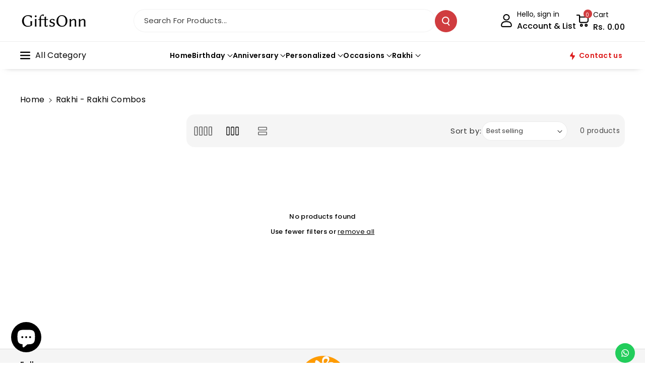

--- FILE ---
content_type: text/html; charset=utf-8
request_url: https://giftsonn.com/collections/rakhi-rakhi-combos
body_size: 53638
content:
<!doctype html>
<html class="no-js" lang="en">
  <head>
    <meta charset="utf-8">
    <meta http-equiv="X-UA-Compatible" content="IE=edge">
    <meta name="viewport" content="width=device-width,initial-scale=1">
    <meta name="theme-color" content="">
    <link rel="canonical" href="https://giftsonn.com/collections/rakhi-rakhi-combos">
    <link rel="preconnect" href="https://cdn.shopify.com" crossorigin><link rel="icon" type="image/png" href="//giftsonn.com/cdn/shop/files/GiftsOnn_logo.png?crop=center&height=32&v=1714831486&width=32"><link rel="preconnect" href="https://fonts.shopifycdn.com" crossorigin><title>
      Rakhi - Rakhi Combos
 &ndash; GiftsOnn</title>

    

    

<meta property="og:site_name" content="GiftsOnn">
<meta property="og:url" content="https://giftsonn.com/collections/rakhi-rakhi-combos">
<meta property="og:title" content="Rakhi - Rakhi Combos">
<meta property="og:type" content="website">
<meta property="og:description" content="Find unique personalized gifts for birthdays, Rakhi, and anniversaries! Shop photo pillows, mugs, and more. Customized gifts for brother, sister, and all occasions. Discover the best photo and magic mugs online. find the perfect customized gift for your loved ones. Shop now for the best selection of thoughtful presents"><meta property="og:image" content="http://giftsonn.com/cdn/shop/files/Untitled-1_copy.jpg?v=1717065772">
  <meta property="og:image:secure_url" content="https://giftsonn.com/cdn/shop/files/Untitled-1_copy.jpg?v=1717065772">
  <meta property="og:image:width" content="1200">
  <meta property="og:image:height" content="628"><meta name="twitter:site" content="@https://x.com/GiftsOnn_com"><meta name="twitter:card" content="summary_large_image">
<meta name="twitter:title" content="Rakhi - Rakhi Combos">
<meta name="twitter:description" content="Find unique personalized gifts for birthdays, Rakhi, and anniversaries! Shop photo pillows, mugs, and more. Customized gifts for brother, sister, and all occasions. Discover the best photo and magic mugs online. find the perfect customized gift for your loved ones. Shop now for the best selection of thoughtful presents">


    <script src="//giftsonn.com/cdn/shop/t/6/assets/constants.js?v=95358004781563950421714985329" defer="defer"></script>
    <script src="//giftsonn.com/cdn/shop/t/6/assets/pubsub.js?v=2921868252632587581714985330" defer="defer"></script>
    <script src="//giftsonn.com/cdn/shop/t/6/assets/global.js?v=142428608659272409571714985329" defer="defer"></script><script src="//giftsonn.com/cdn/shop/t/6/assets/animations.js?v=88693664871331136111714985328" defer="defer"></script><script>window.performance && window.performance.mark && window.performance.mark('shopify.content_for_header.start');</script><meta name="google-site-verification" content="-4Nf8HVlGHckc01jgyTq4YUmBb-rPSypA9awOYr58zY">
<meta id="shopify-digital-wallet" name="shopify-digital-wallet" content="/69356388604/digital_wallets/dialog">
<link rel="alternate" type="application/atom+xml" title="Feed" href="/collections/rakhi-rakhi-combos.atom" />
<link rel="alternate" type="application/json+oembed" href="https://giftsonn.com/collections/rakhi-rakhi-combos.oembed">
<script async="async" src="/checkouts/internal/preloads.js?locale=en-IN"></script>
<script id="shopify-features" type="application/json">{"accessToken":"0a078f0eec235ae44099e978a24f3099","betas":["rich-media-storefront-analytics"],"domain":"giftsonn.com","predictiveSearch":true,"shopId":69356388604,"locale":"en"}</script>
<script>var Shopify = Shopify || {};
Shopify.shop = "5ebb37-bd.myshopify.com";
Shopify.locale = "en";
Shopify.currency = {"active":"INR","rate":"1.0"};
Shopify.country = "IN";
Shopify.theme = {"name":"Veena","id":141110870268,"schema_name":"Veena","schema_version":"1.0.2","theme_store_id":2566,"role":"main"};
Shopify.theme.handle = "null";
Shopify.theme.style = {"id":null,"handle":null};
Shopify.cdnHost = "giftsonn.com/cdn";
Shopify.routes = Shopify.routes || {};
Shopify.routes.root = "/";</script>
<script type="module">!function(o){(o.Shopify=o.Shopify||{}).modules=!0}(window);</script>
<script>!function(o){function n(){var o=[];function n(){o.push(Array.prototype.slice.apply(arguments))}return n.q=o,n}var t=o.Shopify=o.Shopify||{};t.loadFeatures=n(),t.autoloadFeatures=n()}(window);</script>
<script id="shop-js-analytics" type="application/json">{"pageType":"collection"}</script>
<script defer="defer" async type="module" src="//giftsonn.com/cdn/shopifycloud/shop-js/modules/v2/client.init-shop-cart-sync_BT-GjEfc.en.esm.js"></script>
<script defer="defer" async type="module" src="//giftsonn.com/cdn/shopifycloud/shop-js/modules/v2/chunk.common_D58fp_Oc.esm.js"></script>
<script defer="defer" async type="module" src="//giftsonn.com/cdn/shopifycloud/shop-js/modules/v2/chunk.modal_xMitdFEc.esm.js"></script>
<script type="module">
  await import("//giftsonn.com/cdn/shopifycloud/shop-js/modules/v2/client.init-shop-cart-sync_BT-GjEfc.en.esm.js");
await import("//giftsonn.com/cdn/shopifycloud/shop-js/modules/v2/chunk.common_D58fp_Oc.esm.js");
await import("//giftsonn.com/cdn/shopifycloud/shop-js/modules/v2/chunk.modal_xMitdFEc.esm.js");

  window.Shopify.SignInWithShop?.initShopCartSync?.({"fedCMEnabled":true,"windoidEnabled":true});

</script>
<script>(function() {
  var isLoaded = false;
  function asyncLoad() {
    if (isLoaded) return;
    isLoaded = true;
    var urls = ["https:\/\/trust.conversionbear.com\/script?app=trust_badge\u0026shop=5ebb37-bd.myshopify.com","https:\/\/configs.carthike.com\/carthike.js?shop=5ebb37-bd.myshopify.com","https:\/\/sr-cdn.shiprocket.in\/sr-promise\/static\/uc.js?channel_id=4\u0026sr_company_id=71752\u0026shop=5ebb37-bd.myshopify.com","https:\/\/sr-cdn.shiprocket.in\/sr-promise\/static\/uc.js?channel_id=4\u0026sr_company_id=4591096\u0026shop=5ebb37-bd.myshopify.com"];
    for (var i = 0; i < urls.length; i++) {
      var s = document.createElement('script');
      s.type = 'text/javascript';
      s.async = true;
      s.src = urls[i];
      var x = document.getElementsByTagName('script')[0];
      x.parentNode.insertBefore(s, x);
    }
  };
  if(window.attachEvent) {
    window.attachEvent('onload', asyncLoad);
  } else {
    window.addEventListener('load', asyncLoad, false);
  }
})();</script>
<script id="__st">var __st={"a":69356388604,"offset":19800,"reqid":"60dc5117-e1ae-4d55-8f55-f2a4f86009d1-1769158330","pageurl":"giftsonn.com\/collections\/rakhi-rakhi-combos","u":"af21633bc88b","p":"collection","rtyp":"collection","rid":429149815036};</script>
<script>window.ShopifyPaypalV4VisibilityTracking = true;</script>
<script id="captcha-bootstrap">!function(){'use strict';const t='contact',e='account',n='new_comment',o=[[t,t],['blogs',n],['comments',n],[t,'customer']],c=[[e,'customer_login'],[e,'guest_login'],[e,'recover_customer_password'],[e,'create_customer']],r=t=>t.map((([t,e])=>`form[action*='/${t}']:not([data-nocaptcha='true']) input[name='form_type'][value='${e}']`)).join(','),a=t=>()=>t?[...document.querySelectorAll(t)].map((t=>t.form)):[];function s(){const t=[...o],e=r(t);return a(e)}const i='password',u='form_key',d=['recaptcha-v3-token','g-recaptcha-response','h-captcha-response',i],f=()=>{try{return window.sessionStorage}catch{return}},m='__shopify_v',_=t=>t.elements[u];function p(t,e,n=!1){try{const o=window.sessionStorage,c=JSON.parse(o.getItem(e)),{data:r}=function(t){const{data:e,action:n}=t;return t[m]||n?{data:e,action:n}:{data:t,action:n}}(c);for(const[e,n]of Object.entries(r))t.elements[e]&&(t.elements[e].value=n);n&&o.removeItem(e)}catch(o){console.error('form repopulation failed',{error:o})}}const l='form_type',E='cptcha';function T(t){t.dataset[E]=!0}const w=window,h=w.document,L='Shopify',v='ce_forms',y='captcha';let A=!1;((t,e)=>{const n=(g='f06e6c50-85a8-45c8-87d0-21a2b65856fe',I='https://cdn.shopify.com/shopifycloud/storefront-forms-hcaptcha/ce_storefront_forms_captcha_hcaptcha.v1.5.2.iife.js',D={infoText:'Protected by hCaptcha',privacyText:'Privacy',termsText:'Terms'},(t,e,n)=>{const o=w[L][v],c=o.bindForm;if(c)return c(t,g,e,D).then(n);var r;o.q.push([[t,g,e,D],n]),r=I,A||(h.body.append(Object.assign(h.createElement('script'),{id:'captcha-provider',async:!0,src:r})),A=!0)});var g,I,D;w[L]=w[L]||{},w[L][v]=w[L][v]||{},w[L][v].q=[],w[L][y]=w[L][y]||{},w[L][y].protect=function(t,e){n(t,void 0,e),T(t)},Object.freeze(w[L][y]),function(t,e,n,w,h,L){const[v,y,A,g]=function(t,e,n){const i=e?o:[],u=t?c:[],d=[...i,...u],f=r(d),m=r(i),_=r(d.filter((([t,e])=>n.includes(e))));return[a(f),a(m),a(_),s()]}(w,h,L),I=t=>{const e=t.target;return e instanceof HTMLFormElement?e:e&&e.form},D=t=>v().includes(t);t.addEventListener('submit',(t=>{const e=I(t);if(!e)return;const n=D(e)&&!e.dataset.hcaptchaBound&&!e.dataset.recaptchaBound,o=_(e),c=g().includes(e)&&(!o||!o.value);(n||c)&&t.preventDefault(),c&&!n&&(function(t){try{if(!f())return;!function(t){const e=f();if(!e)return;const n=_(t);if(!n)return;const o=n.value;o&&e.removeItem(o)}(t);const e=Array.from(Array(32),(()=>Math.random().toString(36)[2])).join('');!function(t,e){_(t)||t.append(Object.assign(document.createElement('input'),{type:'hidden',name:u})),t.elements[u].value=e}(t,e),function(t,e){const n=f();if(!n)return;const o=[...t.querySelectorAll(`input[type='${i}']`)].map((({name:t})=>t)),c=[...d,...o],r={};for(const[a,s]of new FormData(t).entries())c.includes(a)||(r[a]=s);n.setItem(e,JSON.stringify({[m]:1,action:t.action,data:r}))}(t,e)}catch(e){console.error('failed to persist form',e)}}(e),e.submit())}));const S=(t,e)=>{t&&!t.dataset[E]&&(n(t,e.some((e=>e===t))),T(t))};for(const o of['focusin','change'])t.addEventListener(o,(t=>{const e=I(t);D(e)&&S(e,y())}));const B=e.get('form_key'),M=e.get(l),P=B&&M;t.addEventListener('DOMContentLoaded',(()=>{const t=y();if(P)for(const e of t)e.elements[l].value===M&&p(e,B);[...new Set([...A(),...v().filter((t=>'true'===t.dataset.shopifyCaptcha))])].forEach((e=>S(e,t)))}))}(h,new URLSearchParams(w.location.search),n,t,e,['guest_login'])})(!0,!0)}();</script>
<script integrity="sha256-4kQ18oKyAcykRKYeNunJcIwy7WH5gtpwJnB7kiuLZ1E=" data-source-attribution="shopify.loadfeatures" defer="defer" src="//giftsonn.com/cdn/shopifycloud/storefront/assets/storefront/load_feature-a0a9edcb.js" crossorigin="anonymous"></script>
<script data-source-attribution="shopify.dynamic_checkout.dynamic.init">var Shopify=Shopify||{};Shopify.PaymentButton=Shopify.PaymentButton||{isStorefrontPortableWallets:!0,init:function(){window.Shopify.PaymentButton.init=function(){};var t=document.createElement("script");t.src="https://giftsonn.com/cdn/shopifycloud/portable-wallets/latest/portable-wallets.en.js",t.type="module",document.head.appendChild(t)}};
</script>
<script data-source-attribution="shopify.dynamic_checkout.buyer_consent">
  function portableWalletsHideBuyerConsent(e){var t=document.getElementById("shopify-buyer-consent"),n=document.getElementById("shopify-subscription-policy-button");t&&n&&(t.classList.add("hidden"),t.setAttribute("aria-hidden","true"),n.removeEventListener("click",e))}function portableWalletsShowBuyerConsent(e){var t=document.getElementById("shopify-buyer-consent"),n=document.getElementById("shopify-subscription-policy-button");t&&n&&(t.classList.remove("hidden"),t.removeAttribute("aria-hidden"),n.addEventListener("click",e))}window.Shopify?.PaymentButton&&(window.Shopify.PaymentButton.hideBuyerConsent=portableWalletsHideBuyerConsent,window.Shopify.PaymentButton.showBuyerConsent=portableWalletsShowBuyerConsent);
</script>
<script data-source-attribution="shopify.dynamic_checkout.cart.bootstrap">document.addEventListener("DOMContentLoaded",(function(){function t(){return document.querySelector("shopify-accelerated-checkout-cart, shopify-accelerated-checkout")}if(t())Shopify.PaymentButton.init();else{new MutationObserver((function(e,n){t()&&(Shopify.PaymentButton.init(),n.disconnect())})).observe(document.body,{childList:!0,subtree:!0})}}));
</script>
<script id="sections-script" data-sections="header" defer="defer" src="//giftsonn.com/cdn/shop/t/6/compiled_assets/scripts.js?v=257"></script>
<script>window.performance && window.performance.mark && window.performance.mark('shopify.content_for_header.end');</script>


    <style data-shopify>
      @font-face {
  font-family: Poppins;
  font-weight: 400;
  font-style: normal;
  font-display: swap;
  src: url("//giftsonn.com/cdn/fonts/poppins/poppins_n4.0ba78fa5af9b0e1a374041b3ceaadf0a43b41362.woff2") format("woff2"),
       url("//giftsonn.com/cdn/fonts/poppins/poppins_n4.214741a72ff2596839fc9760ee7a770386cf16ca.woff") format("woff");
}


      @font-face {
  font-family: Poppins;
  font-weight: 500;
  font-style: normal;
  font-display: swap;
  src: url("//giftsonn.com/cdn/fonts/poppins/poppins_n5.ad5b4b72b59a00358afc706450c864c3c8323842.woff2") format("woff2"),
       url("//giftsonn.com/cdn/fonts/poppins/poppins_n5.33757fdf985af2d24b32fcd84c9a09224d4b2c39.woff") format("woff");
}

      @font-face {
  font-family: Poppins;
  font-weight: 600;
  font-style: normal;
  font-display: swap;
  src: url("//giftsonn.com/cdn/fonts/poppins/poppins_n6.aa29d4918bc243723d56b59572e18228ed0786f6.woff2") format("woff2"),
       url("//giftsonn.com/cdn/fonts/poppins/poppins_n6.5f815d845fe073750885d5b7e619ee00e8111208.woff") format("woff");
}

      @font-face {
  font-family: Poppins;
  font-weight: 700;
  font-style: normal;
  font-display: swap;
  src: url("//giftsonn.com/cdn/fonts/poppins/poppins_n7.56758dcf284489feb014a026f3727f2f20a54626.woff2") format("woff2"),
       url("//giftsonn.com/cdn/fonts/poppins/poppins_n7.f34f55d9b3d3205d2cd6f64955ff4b36f0cfd8da.woff") format("woff");
}


      @font-face {
  font-family: Poppins;
  font-weight: 400;
  font-style: italic;
  font-display: swap;
  src: url("//giftsonn.com/cdn/fonts/poppins/poppins_i4.846ad1e22474f856bd6b81ba4585a60799a9f5d2.woff2") format("woff2"),
       url("//giftsonn.com/cdn/fonts/poppins/poppins_i4.56b43284e8b52fc64c1fd271f289a39e8477e9ec.woff") format("woff");
}

      @font-face {
  font-family: Poppins;
  font-weight: 700;
  font-style: italic;
  font-display: swap;
  src: url("//giftsonn.com/cdn/fonts/poppins/poppins_i7.42fd71da11e9d101e1e6c7932199f925f9eea42d.woff2") format("woff2"),
       url("//giftsonn.com/cdn/fonts/poppins/poppins_i7.ec8499dbd7616004e21155106d13837fff4cf556.woff") format("woff");
}

      @font-face {
  font-family: Poppins;
  font-weight: 500;
  font-style: normal;
  font-display: swap;
  src: url("//giftsonn.com/cdn/fonts/poppins/poppins_n5.ad5b4b72b59a00358afc706450c864c3c8323842.woff2") format("woff2"),
       url("//giftsonn.com/cdn/fonts/poppins/poppins_n5.33757fdf985af2d24b32fcd84c9a09224d4b2c39.woff") format("woff");
}



      
        :root,
        .color-background-1 {
        --color-background: 255,255,255;
        
          --gradient-background: #ffffff;
        

        

        --color-foreground: 0,0,0;
        --color-background-contrast: 191,191,191;
        --color-shadow: 18,18,18;
        --color-link-hover: 208,60,63;
        --color-button: 208,60,63;
        --color-button-text: 255,255,255;
        --color-secondary-button: 255,255,255;
        --color-secondary-button-text: 0,0,0;
        --color-badge-foreground: 0,0,0;
        --color-badge-background: 255,255,255;
        --color-badge-border: 0,0,0;
        --color-button-hover-text: 255,255,255;
        --color-bg-button-hover: 0,0,0;
        --alpha-link: 0.9;
        --alpha-button-background: 1;
        --alpha-button-border: 1;
        --alpha-badge-border: 0.1;
        color: rgb(var(--color-foreground));
        background-color: rgb(var(--color-background));
        }
      
        
        .color-background-2 {
        --color-background: 208,60,63;
        
          --gradient-background: #d03c3f;
        

        

        --color-foreground: 255,255,255;
        --color-background-contrast: 113,27,29;
        --color-shadow: 18,18,18;
        --color-link-hover: 208,60,63;
        --color-button: 208,60,63;
        --color-button-text: 255,255,255;
        --color-secondary-button: 208,60,63;
        --color-secondary-button-text: 0,0,0;
        --color-badge-foreground: 255,255,255;
        --color-badge-background: 208,60,63;
        --color-badge-border: 255,255,255;
        --color-button-hover-text: 0,0,0;
        --color-bg-button-hover: 245,245,245;
        --alpha-link: 0.9;
        --alpha-button-background: 1;
        --alpha-button-border: 1;
        --alpha-badge-border: 0.1;
        color: rgb(var(--color-foreground));
        background-color: rgb(var(--color-background));
        }
      
        
        .color-inverse {
        --color-background: 255,255,255;
        
          --gradient-background: linear-gradient(90deg, rgba(218, 64, 68, 0.25), rgba(255, 250, 126, 0.25) 30.21%, rgba(218, 64, 68, 0.25) 64.1%, rgba(255, 250, 126, 0.25) 100%);
        

        

        --color-foreground: 0,0,0;
        --color-background-contrast: 191,191,191;
        --color-shadow: 0,0,0;
        --color-link-hover: 208,60,63;
        --color-button: 0,0,0;
        --color-button-text: 255,255,255;
        --color-secondary-button: 255,255,255;
        --color-secondary-button-text: 0,0,0;
        --color-badge-foreground: 0,0,0;
        --color-badge-background: 255,255,255;
        --color-badge-border: 0,0,0;
        --color-button-hover-text: 255,255,255;
        --color-bg-button-hover: 208,60,63;
        --alpha-link: 0.9;
        --alpha-button-background: 1;
        --alpha-button-border: 1;
        --alpha-badge-border: 0.1;
        color: rgb(var(--color-foreground));
        background-color: rgb(var(--color-background));
        }
      
        
        .color-accent-2 {
        --color-background: 143,143,143;
        
          --gradient-background: #8f8f8f;
        

        

        --color-foreground: 255,255,255;
        --color-background-contrast: 79,79,79;
        --color-shadow: 18,18,18;
        --color-link-hover: 208,60,63;
        --color-button: 208,60,63;
        --color-button-text: 255,255,255;
        --color-secondary-button: 143,143,143;
        --color-secondary-button-text: 255,255,255;
        --color-badge-foreground: 255,255,255;
        --color-badge-background: 143,143,143;
        --color-badge-border: 255,255,255;
        --color-button-hover-text: 0,0,0;
        --color-bg-button-hover: 255,255,255;
        --alpha-link: 0.9;
        --alpha-button-background: 1;
        --alpha-button-border: 1;
        --alpha-badge-border: 0.1;
        color: rgb(var(--color-foreground));
        background-color: rgb(var(--color-background));
        }
      
        
        .color-scheme-abe3bc68-5409-41dd-abcf-8f9ac474947a {
        --color-background: 245,245,245;
        
          --gradient-background: #f5f5f5;
        

        

        --color-foreground: 0,0,0;
        --color-background-contrast: 181,181,181;
        --color-shadow: 18,18,18;
        --color-link-hover: 208,60,63;
        --color-button: 0,0,0;
        --color-button-text: 255,255,255;
        --color-secondary-button: 245,245,245;
        --color-secondary-button-text: 0,0,0;
        --color-badge-foreground: 0,0,0;
        --color-badge-background: 245,245,245;
        --color-badge-border: 0,0,0;
        --color-button-hover-text: 255,255,255;
        --color-bg-button-hover: 208,60,63;
        --alpha-link: 0.9;
        --alpha-button-background: 1;
        --alpha-button-border: 1;
        --alpha-badge-border: 0.1;
        color: rgb(var(--color-foreground));
        background-color: rgb(var(--color-background));
        }
      

      body, .color-background-1, .color-background-2, .color-inverse, .color-accent-2, .color-scheme-abe3bc68-5409-41dd-abcf-8f9ac474947a {
      background-color: rgb(var(--color-background));
      background: var(--gradient-background);
      }

      :root {
      --color-wbprogscolor: #00d964;
      --border--color: #818181; 
      --border-width: 1px;
      --border-style: solid;
      --white-color: #ffffff;
      --black-color: #000000;
      --font-body-family: Poppins, sans-serif;
      --font-body-style: normal;
      --font-body-weight: 400;
      --font-body-weight-medium: 500;
      --font-body-weight-semibold: 600;
      --font-body-weight-bold: 700;


      --font-heading-family: Poppins, sans-serif;
      --font-heading-style: normal;
      --font-heading-weight: 500; 
      --font-body-scale: 1.0;
      --font-heading-scale: 1.0;

        --media-padding: px;
        --media-border-opacity: 0.0;
        --media-border-width: 0px;
        --media-radius: 16px;
        --media-shadow-opacity: 0.0;
        --media-shadow-horizontal-offset: 0px;
        --media-shadow-vertical-offset: 40px;
        --media-shadow-blur-radius: 0px;
        --media-shadow-visible: 0;

        --page-width: 180rem;
        --page-width-margin: 0rem;

        --product-card-image-padding: 0.0rem;
        --product-card-corner-radius: 1.6rem;
        --product-card-text-alignment: left;
        --product-card-border-width: 0.0rem;
        --product-card-border-opacity: 0.0;
        --product-card-shadow-opacity: 0.0;
        --product-card-shadow-visible: 0;
        --product-card-shadow-horizontal-offset: 0.0rem;
        --product-card-shadow-vertical-offset: 0.0rem;
        --product-card-shadow-blur-radius: 0.0rem;

        --collection-card-image-padding: 0.0rem;
        --collection-card-corner-radius: 1.6rem;
        --collection-card-text-alignment: left;
        --collection-card-border-width: 0.0rem;
        --collection-card-border-opacity: 0.0;
        --collection-card-shadow-opacity: 0.0;
        --collection-card-shadow-visible: 0;
        --collection-card-shadow-horizontal-offset: 0.0rem;
        --collection-card-shadow-vertical-offset: 0.0rem;
        --collection-card-shadow-blur-radius: 0.0rem;

        --blog-card-image-padding: 0.0rem;
        --blog-card-corner-radius: 1.6rem;
        --blog-card-text-alignment: left;
        --blog-card-border-width: 0.1rem;
        --blog-card-border-opacity: 0.1;
        --blog-card-shadow-opacity: 0.0;
        --blog-card-shadow-visible: 0;
        --blog-card-shadow-horizontal-offset: 0.0rem;
        --blog-card-shadow-vertical-offset: 0.0rem;
        --blog-card-shadow-blur-radius: 0.0rem;

        --badge-corner-radius: 2.0rem;

        --popup-border-width: 1px;
        --popup-border-opacity: 0.25;
        --popup-corner-radius: 16px;
        --popup-shadow-opacity: 0.0;
        --popup-shadow-horizontal-offset: 0px;
        --popup-shadow-vertical-offset: 0px;
        --popup-shadow-blur-radius: 0px;

        --drawer-border-width: 0px;
        --drawer-border-opacity: 0.1;
        --drawer-corner-radius: 16px;
        --drawer-shadow-opacity: 0.0;
        --drawer-shadow-horizontal-offset: 0px;
        --drawer-shadow-vertical-offset: 0px;
        --drawer-shadow-blur-radius: 0px;

        --grid-desktop-vertical-spacing: 20px;
        --grid-desktop-horizontal-spacing: 20px;
        --grid-mobile-vertical-spacing: 10px;
        --grid-mobile-horizontal-spacing: 10px;

        --text-boxes-border-opacity: 0.0;
        --text-boxes-border-width: 0px;
        --text-boxes-radius: 16px;
        --text-boxes-shadow-opacity: 0.0;
        --text-boxes-shadow-visible: 0;
        --text-boxes-shadow-horizontal-offset: 0px;
        --text-boxes-shadow-vertical-offset: 0px;
        --text-boxes-shadow-blur-radius: 0px;

        --bg-radius: 16px;

        --buttons-radius: 30px;
        --buttons-radius-outset: 31px;
        --buttons-border-width: 1px;
        --buttons-border-opacity: 0.1;
        --buttons-shadow-opacity: 0.0;
        --buttons-shadow-visible: 0;
        --buttons-shadow-horizontal-offset: 0px;
        --buttons-shadow-vertical-offset: 0px;
        --buttons-shadow-blur-radius: 0px;
        --buttons-border-offset: 0.3px;
 
        --inputs-radius: 30px;
        --inputs-border-width: 1px;
        --inputs-border-opacity: 0.05;
        --inputs-shadow-opacity: 0.0;
        --inputs-shadow-horizontal-offset: 0px;
        --inputs-margin-offset: 0px;
        --inputs-shadow-vertical-offset: 0px;
        --inputs-shadow-blur-radius: 0px;
        --inputs-radius-outset: 31px;

        --variant-pills-radius: 4px;
        --variant-pills-border-width: 1px;
        --variant-pills-border-opacity: 0.1;
        --variant-pills-shadow-opacity: 0.0;
        --variant-pills-shadow-horizontal-offset: 0px;
        --variant-pills-shadow-vertical-offset: 0px;
        --variant-pills-shadow-blur-radius: 0px;

        --sale-bg-color: #126fd3;
        --sale-text-color: #ffffff;
        
        --percentage-sale-bg-color: #dd1d1d;
        --percentage-sale-text-color: #ffffff;

        --new-bg-color: #22750e;
        --new-text-color: #ffffff;

        --soldout-bg-color: #757575;
        --soldout-text-color: #ffffff;
      }
      *,
      *::before,
      *::after {
        box-sizing: inherit;
      }
      html {
        box-sizing: border-box;
        font-size: calc(var(--font-body-scale) * 62.5%);
        height: 100%;
      }
      body {
        font-size: calc(var(--font-body-scale) * 14px);
        font-family: var(--font-body-family);
        font-style: var(--font-body-style);
        font-weight: var(--font-body-weight);
        color: rgb(var(--color-foreground));
        grid-template-columns: 100%;
        min-height: 100%;
        margin: 0;
        line-height: calc(1 + 0.8 / var(--font-body-scale));
      }
      @media screen and (min-width: 768px) {
        body {
          font-size: calc(var(--font-body-scale) * 16px);
        }
      }
    </style> 
    <link href="//giftsonn.com/cdn/shop/t/6/assets/base.css?v=109606581985573865461714985328" rel="stylesheet" type="text/css" media="all" />
<link rel="preload" as="font" href="//giftsonn.com/cdn/fonts/poppins/poppins_n4.0ba78fa5af9b0e1a374041b3ceaadf0a43b41362.woff2" type="font/woff2" crossorigin><link rel="preload" as="font" href="//giftsonn.com/cdn/fonts/poppins/poppins_n5.ad5b4b72b59a00358afc706450c864c3c8323842.woff2" type="font/woff2" crossorigin><link rel="stylesheet" href="//giftsonn.com/cdn/shop/t/6/assets/component-predictive-search.css?v=172008214583006644371714985329" media="print" onload="this.media='all'"><script>document.documentElement.className = document.documentElement.className.replace('no-js', 'js');
    if (Shopify.designMode) {
      document.documentElement.classList.add('shopify-design-mode');
    } 
    </script>
  <!-- BEGIN app block: shopify://apps/ck-whatsapp/blocks/app-embed-block/ce4c5d89-06d5-4502-b18d-35d424a3f693 --><!-- END app block --><!-- BEGIN app block: shopify://apps/judge-me-reviews/blocks/judgeme_core/61ccd3b1-a9f2-4160-9fe9-4fec8413e5d8 --><!-- Start of Judge.me Core -->






<link rel="dns-prefetch" href="https://cdnwidget.judge.me">
<link rel="dns-prefetch" href="https://cdn.judge.me">
<link rel="dns-prefetch" href="https://cdn1.judge.me">
<link rel="dns-prefetch" href="https://api.judge.me">

<script data-cfasync='false' class='jdgm-settings-script'>window.jdgmSettings={"pagination":5,"disable_web_reviews":false,"badge_no_review_text":"No reviews","badge_n_reviews_text":"{{ n }} review/reviews","hide_badge_preview_if_no_reviews":true,"badge_hide_text":false,"enforce_center_preview_badge":false,"widget_title":"Customer Reviews","widget_open_form_text":"Write a review","widget_close_form_text":"Cancel review","widget_refresh_page_text":"Refresh page","widget_summary_text":"Based on {{ number_of_reviews }} review/reviews","widget_no_review_text":"Be the first to write a review","widget_name_field_text":"Display name","widget_verified_name_field_text":"Verified Name (public)","widget_name_placeholder_text":"Display name","widget_required_field_error_text":"This field is required.","widget_email_field_text":"Email address","widget_verified_email_field_text":"Verified Email (private, can not be edited)","widget_email_placeholder_text":"Your email address","widget_email_field_error_text":"Please enter a valid email address.","widget_rating_field_text":"Rating","widget_review_title_field_text":"Review Title","widget_review_title_placeholder_text":"Give your review a title","widget_review_body_field_text":"Review content","widget_review_body_placeholder_text":"Start writing here...","widget_pictures_field_text":"Picture/Video (optional)","widget_submit_review_text":"Submit Review","widget_submit_verified_review_text":"Submit Verified Review","widget_submit_success_msg_with_auto_publish":"Thank you! Please refresh the page in a few moments to see your review. You can remove or edit your review by logging into \u003ca href='https://judge.me/login' target='_blank' rel='nofollow noopener'\u003eJudge.me\u003c/a\u003e","widget_submit_success_msg_no_auto_publish":"Thank you! Your review will be published as soon as it is approved by the shop admin. You can remove or edit your review by logging into \u003ca href='https://judge.me/login' target='_blank' rel='nofollow noopener'\u003eJudge.me\u003c/a\u003e","widget_show_default_reviews_out_of_total_text":"Showing {{ n_reviews_shown }} out of {{ n_reviews }} reviews.","widget_show_all_link_text":"Show all","widget_show_less_link_text":"Show less","widget_author_said_text":"{{ reviewer_name }} said:","widget_days_text":"{{ n }} days ago","widget_weeks_text":"{{ n }} week/weeks ago","widget_months_text":"{{ n }} month/months ago","widget_years_text":"{{ n }} year/years ago","widget_yesterday_text":"Yesterday","widget_today_text":"Today","widget_replied_text":"\u003e\u003e {{ shop_name }} replied:","widget_read_more_text":"Read more","widget_reviewer_name_as_initial":"","widget_rating_filter_color":"#fbcd0a","widget_rating_filter_see_all_text":"See all reviews","widget_sorting_most_recent_text":"Most Recent","widget_sorting_highest_rating_text":"Highest Rating","widget_sorting_lowest_rating_text":"Lowest Rating","widget_sorting_with_pictures_text":"Only Pictures","widget_sorting_most_helpful_text":"Most Helpful","widget_open_question_form_text":"Ask a question","widget_reviews_subtab_text":"Reviews","widget_questions_subtab_text":"Questions","widget_question_label_text":"Question","widget_answer_label_text":"Answer","widget_question_placeholder_text":"Write your question here","widget_submit_question_text":"Submit Question","widget_question_submit_success_text":"Thank you for your question! We will notify you once it gets answered.","verified_badge_text":"Verified","verified_badge_bg_color":"","verified_badge_text_color":"","verified_badge_placement":"left-of-reviewer-name","widget_review_max_height":"","widget_hide_border":false,"widget_social_share":false,"widget_thumb":false,"widget_review_location_show":false,"widget_location_format":"","all_reviews_include_out_of_store_products":true,"all_reviews_out_of_store_text":"(out of store)","all_reviews_pagination":100,"all_reviews_product_name_prefix_text":"about","enable_review_pictures":true,"enable_question_anwser":false,"widget_theme":"default","review_date_format":"mm/dd/yyyy","default_sort_method":"most-recent","widget_product_reviews_subtab_text":"Product Reviews","widget_shop_reviews_subtab_text":"Shop Reviews","widget_other_products_reviews_text":"Reviews for other products","widget_store_reviews_subtab_text":"Store reviews","widget_no_store_reviews_text":"This store hasn't received any reviews yet","widget_web_restriction_product_reviews_text":"This product hasn't received any reviews yet","widget_no_items_text":"No items found","widget_show_more_text":"Show more","widget_write_a_store_review_text":"Write a Store Review","widget_other_languages_heading":"Reviews in Other Languages","widget_translate_review_text":"Translate review to {{ language }}","widget_translating_review_text":"Translating...","widget_show_original_translation_text":"Show original ({{ language }})","widget_translate_review_failed_text":"Review couldn't be translated.","widget_translate_review_retry_text":"Retry","widget_translate_review_try_again_later_text":"Try again later","show_product_url_for_grouped_product":false,"widget_sorting_pictures_first_text":"Pictures First","show_pictures_on_all_rev_page_mobile":false,"show_pictures_on_all_rev_page_desktop":false,"floating_tab_hide_mobile_install_preference":false,"floating_tab_button_name":"★ Reviews","floating_tab_title":"Let customers speak for us","floating_tab_button_color":"","floating_tab_button_background_color":"","floating_tab_url":"","floating_tab_url_enabled":false,"floating_tab_tab_style":"text","all_reviews_text_badge_text":"Customers rate us {{ shop.metafields.judgeme.all_reviews_rating | round: 1 }}/5 based on {{ shop.metafields.judgeme.all_reviews_count }} reviews.","all_reviews_text_badge_text_branded_style":"{{ shop.metafields.judgeme.all_reviews_rating | round: 1 }} out of 5 stars based on {{ shop.metafields.judgeme.all_reviews_count }} reviews","is_all_reviews_text_badge_a_link":false,"show_stars_for_all_reviews_text_badge":false,"all_reviews_text_badge_url":"","all_reviews_text_style":"branded","all_reviews_text_color_style":"judgeme_brand_color","all_reviews_text_color":"#108474","all_reviews_text_show_jm_brand":true,"featured_carousel_show_header":true,"featured_carousel_title":"Let customers speak for us","testimonials_carousel_title":"Customers are saying","videos_carousel_title":"Real customer stories","cards_carousel_title":"Customers are saying","featured_carousel_count_text":"from {{ n }} reviews","featured_carousel_add_link_to_all_reviews_page":false,"featured_carousel_url":"","featured_carousel_show_images":true,"featured_carousel_autoslide_interval":5,"featured_carousel_arrows_on_the_sides":false,"featured_carousel_height":250,"featured_carousel_width":80,"featured_carousel_image_size":0,"featured_carousel_image_height":250,"featured_carousel_arrow_color":"#eeeeee","verified_count_badge_style":"branded","verified_count_badge_orientation":"horizontal","verified_count_badge_color_style":"judgeme_brand_color","verified_count_badge_color":"#108474","is_verified_count_badge_a_link":false,"verified_count_badge_url":"","verified_count_badge_show_jm_brand":true,"widget_rating_preset_default":5,"widget_first_sub_tab":"product-reviews","widget_show_histogram":true,"widget_histogram_use_custom_color":false,"widget_pagination_use_custom_color":false,"widget_star_use_custom_color":false,"widget_verified_badge_use_custom_color":false,"widget_write_review_use_custom_color":false,"picture_reminder_submit_button":"Upload Pictures","enable_review_videos":false,"mute_video_by_default":false,"widget_sorting_videos_first_text":"Videos First","widget_review_pending_text":"Pending","featured_carousel_items_for_large_screen":3,"social_share_options_order":"Facebook,Twitter","remove_microdata_snippet":false,"disable_json_ld":false,"enable_json_ld_products":false,"preview_badge_show_question_text":false,"preview_badge_no_question_text":"No questions","preview_badge_n_question_text":"{{ number_of_questions }} question/questions","qa_badge_show_icon":false,"qa_badge_position":"same-row","remove_judgeme_branding":false,"widget_add_search_bar":false,"widget_search_bar_placeholder":"Search","widget_sorting_verified_only_text":"Verified only","featured_carousel_theme":"default","featured_carousel_show_rating":true,"featured_carousel_show_title":true,"featured_carousel_show_body":true,"featured_carousel_show_date":false,"featured_carousel_show_reviewer":true,"featured_carousel_show_product":false,"featured_carousel_header_background_color":"#108474","featured_carousel_header_text_color":"#ffffff","featured_carousel_name_product_separator":"reviewed","featured_carousel_full_star_background":"#108474","featured_carousel_empty_star_background":"#dadada","featured_carousel_vertical_theme_background":"#f9fafb","featured_carousel_verified_badge_enable":true,"featured_carousel_verified_badge_color":"#108474","featured_carousel_border_style":"round","featured_carousel_review_line_length_limit":3,"featured_carousel_more_reviews_button_text":"Read more reviews","featured_carousel_view_product_button_text":"View product","all_reviews_page_load_reviews_on":"scroll","all_reviews_page_load_more_text":"Load More Reviews","disable_fb_tab_reviews":false,"enable_ajax_cdn_cache":false,"widget_advanced_speed_features":5,"widget_public_name_text":"displayed publicly like","default_reviewer_name":"John Smith","default_reviewer_name_has_non_latin":true,"widget_reviewer_anonymous":"Anonymous","medals_widget_title":"Judge.me Review Medals","medals_widget_background_color":"#f9fafb","medals_widget_position":"footer_all_pages","medals_widget_border_color":"#f9fafb","medals_widget_verified_text_position":"left","medals_widget_use_monochromatic_version":false,"medals_widget_elements_color":"#108474","show_reviewer_avatar":true,"widget_invalid_yt_video_url_error_text":"Not a YouTube video URL","widget_max_length_field_error_text":"Please enter no more than {0} characters.","widget_show_country_flag":false,"widget_show_collected_via_shop_app":true,"widget_verified_by_shop_badge_style":"light","widget_verified_by_shop_text":"Verified by Shop","widget_show_photo_gallery":false,"widget_load_with_code_splitting":true,"widget_ugc_install_preference":false,"widget_ugc_title":"Made by us, Shared by you","widget_ugc_subtitle":"Tag us to see your picture featured in our page","widget_ugc_arrows_color":"#ffffff","widget_ugc_primary_button_text":"Buy Now","widget_ugc_primary_button_background_color":"#108474","widget_ugc_primary_button_text_color":"#ffffff","widget_ugc_primary_button_border_width":"0","widget_ugc_primary_button_border_style":"none","widget_ugc_primary_button_border_color":"#108474","widget_ugc_primary_button_border_radius":"25","widget_ugc_secondary_button_text":"Load More","widget_ugc_secondary_button_background_color":"#ffffff","widget_ugc_secondary_button_text_color":"#108474","widget_ugc_secondary_button_border_width":"2","widget_ugc_secondary_button_border_style":"solid","widget_ugc_secondary_button_border_color":"#108474","widget_ugc_secondary_button_border_radius":"25","widget_ugc_reviews_button_text":"View Reviews","widget_ugc_reviews_button_background_color":"#ffffff","widget_ugc_reviews_button_text_color":"#108474","widget_ugc_reviews_button_border_width":"2","widget_ugc_reviews_button_border_style":"solid","widget_ugc_reviews_button_border_color":"#108474","widget_ugc_reviews_button_border_radius":"25","widget_ugc_reviews_button_link_to":"judgeme-reviews-page","widget_ugc_show_post_date":true,"widget_ugc_max_width":"800","widget_rating_metafield_value_type":true,"widget_primary_color":"#FFBB40","widget_enable_secondary_color":false,"widget_secondary_color":"#edf5f5","widget_summary_average_rating_text":"{{ average_rating }} out of 5","widget_media_grid_title":"Customer photos \u0026 videos","widget_media_grid_see_more_text":"See more","widget_round_style":false,"widget_show_product_medals":true,"widget_verified_by_judgeme_text":"Verified by Judge.me","widget_show_store_medals":true,"widget_verified_by_judgeme_text_in_store_medals":"Verified by Judge.me","widget_media_field_exceed_quantity_message":"Sorry, we can only accept {{ max_media }} for one review.","widget_media_field_exceed_limit_message":"{{ file_name }} is too large, please select a {{ media_type }} less than {{ size_limit }}MB.","widget_review_submitted_text":"Review Submitted!","widget_question_submitted_text":"Question Submitted!","widget_close_form_text_question":"Cancel","widget_write_your_answer_here_text":"Write your answer here","widget_enabled_branded_link":true,"widget_show_collected_by_judgeme":true,"widget_reviewer_name_color":"","widget_write_review_text_color":"","widget_write_review_bg_color":"","widget_collected_by_judgeme_text":"collected by Judge.me","widget_pagination_type":"standard","widget_load_more_text":"Load More","widget_load_more_color":"#108474","widget_full_review_text":"Full Review","widget_read_more_reviews_text":"Read More Reviews","widget_read_questions_text":"Read Questions","widget_questions_and_answers_text":"Questions \u0026 Answers","widget_verified_by_text":"Verified by","widget_verified_text":"Verified","widget_number_of_reviews_text":"{{ number_of_reviews }} reviews","widget_back_button_text":"Back","widget_next_button_text":"Next","widget_custom_forms_filter_button":"Filters","custom_forms_style":"horizontal","widget_show_review_information":false,"how_reviews_are_collected":"How reviews are collected?","widget_show_review_keywords":false,"widget_gdpr_statement":"How we use your data: We'll only contact you about the review you left, and only if necessary. By submitting your review, you agree to Judge.me's \u003ca href='https://judge.me/terms' target='_blank' rel='nofollow noopener'\u003eterms\u003c/a\u003e, \u003ca href='https://judge.me/privacy' target='_blank' rel='nofollow noopener'\u003eprivacy\u003c/a\u003e and \u003ca href='https://judge.me/content-policy' target='_blank' rel='nofollow noopener'\u003econtent\u003c/a\u003e policies.","widget_multilingual_sorting_enabled":false,"widget_translate_review_content_enabled":false,"widget_translate_review_content_method":"manual","popup_widget_review_selection":"automatically_with_pictures","popup_widget_round_border_style":true,"popup_widget_show_title":true,"popup_widget_show_body":true,"popup_widget_show_reviewer":false,"popup_widget_show_product":true,"popup_widget_show_pictures":true,"popup_widget_use_review_picture":true,"popup_widget_show_on_home_page":true,"popup_widget_show_on_product_page":true,"popup_widget_show_on_collection_page":true,"popup_widget_show_on_cart_page":true,"popup_widget_position":"bottom_left","popup_widget_first_review_delay":5,"popup_widget_duration":5,"popup_widget_interval":5,"popup_widget_review_count":5,"popup_widget_hide_on_mobile":true,"review_snippet_widget_round_border_style":true,"review_snippet_widget_card_color":"#FFFFFF","review_snippet_widget_slider_arrows_background_color":"#FFFFFF","review_snippet_widget_slider_arrows_color":"#000000","review_snippet_widget_star_color":"#108474","show_product_variant":false,"all_reviews_product_variant_label_text":"Variant: ","widget_show_verified_branding":true,"widget_ai_summary_title":"Customers say","widget_ai_summary_disclaimer":"AI-powered review summary based on recent customer reviews","widget_show_ai_summary":false,"widget_show_ai_summary_bg":false,"widget_show_review_title_input":true,"redirect_reviewers_invited_via_email":"external_form","request_store_review_after_product_review":false,"request_review_other_products_in_order":false,"review_form_color_scheme":"default","review_form_corner_style":"square","review_form_star_color":{},"review_form_text_color":"#333333","review_form_background_color":"#ffffff","review_form_field_background_color":"#fafafa","review_form_button_color":{},"review_form_button_text_color":"#ffffff","review_form_modal_overlay_color":"#000000","review_content_screen_title_text":"How would you rate this product?","review_content_introduction_text":"We would love it if you would share a bit about your experience.","store_review_form_title_text":"How would you rate this store?","store_review_form_introduction_text":"We would love it if you would share a bit about your experience.","show_review_guidance_text":true,"one_star_review_guidance_text":"Poor","five_star_review_guidance_text":"Great","customer_information_screen_title_text":"About you","customer_information_introduction_text":"Please tell us more about you.","custom_questions_screen_title_text":"Your experience in more detail","custom_questions_introduction_text":"Here are a few questions to help us understand more about your experience.","review_submitted_screen_title_text":"Thanks for your review!","review_submitted_screen_thank_you_text":"We are processing it and it will appear on the store soon.","review_submitted_screen_email_verification_text":"Please confirm your email by clicking the link we just sent you. This helps us keep reviews authentic.","review_submitted_request_store_review_text":"Would you like to share your experience of shopping with us?","review_submitted_review_other_products_text":"Would you like to review these products?","store_review_screen_title_text":"Would you like to share your experience of shopping with us?","store_review_introduction_text":"We value your feedback and use it to improve. Please share any thoughts or suggestions you have.","reviewer_media_screen_title_picture_text":"Share a picture","reviewer_media_introduction_picture_text":"Upload a photo to support your review.","reviewer_media_screen_title_video_text":"Share a video","reviewer_media_introduction_video_text":"Upload a video to support your review.","reviewer_media_screen_title_picture_or_video_text":"Share a picture or video","reviewer_media_introduction_picture_or_video_text":"Upload a photo or video to support your review.","reviewer_media_youtube_url_text":"Paste your Youtube URL here","advanced_settings_next_step_button_text":"Next","advanced_settings_close_review_button_text":"Close","modal_write_review_flow":false,"write_review_flow_required_text":"Required","write_review_flow_privacy_message_text":"We respect your privacy.","write_review_flow_anonymous_text":"Post review as anonymous","write_review_flow_visibility_text":"This won't be visible to other customers.","write_review_flow_multiple_selection_help_text":"Select as many as you like","write_review_flow_single_selection_help_text":"Select one option","write_review_flow_required_field_error_text":"This field is required","write_review_flow_invalid_email_error_text":"Please enter a valid email address","write_review_flow_max_length_error_text":"Max. {{ max_length }} characters.","write_review_flow_media_upload_text":"\u003cb\u003eClick to upload\u003c/b\u003e or drag and drop","write_review_flow_gdpr_statement":"We'll only contact you about your review if necessary. By submitting your review, you agree to our \u003ca href='https://judge.me/terms' target='_blank' rel='nofollow noopener'\u003eterms and conditions\u003c/a\u003e and \u003ca href='https://judge.me/privacy' target='_blank' rel='nofollow noopener'\u003eprivacy policy\u003c/a\u003e.","rating_only_reviews_enabled":false,"show_negative_reviews_help_screen":false,"new_review_flow_help_screen_rating_threshold":3,"negative_review_resolution_screen_title_text":"Tell us more","negative_review_resolution_text":"Your experience matters to us. If there were issues with your purchase, we're here to help. Feel free to reach out to us, we'd love the opportunity to make things right.","negative_review_resolution_button_text":"Contact us","negative_review_resolution_proceed_with_review_text":"Leave a review","negative_review_resolution_subject":"Issue with purchase from {{ shop_name }}.{{ order_name }}","preview_badge_collection_page_install_status":false,"widget_review_custom_css":"","preview_badge_custom_css":"","preview_badge_stars_count":"5-stars","featured_carousel_custom_css":"","floating_tab_custom_css":"","all_reviews_widget_custom_css":"","medals_widget_custom_css":"","verified_badge_custom_css":"","all_reviews_text_custom_css":"","transparency_badges_collected_via_store_invite":false,"transparency_badges_from_another_provider":false,"transparency_badges_collected_from_store_visitor":false,"transparency_badges_collected_by_verified_review_provider":false,"transparency_badges_earned_reward":false,"transparency_badges_collected_via_store_invite_text":"Review collected via store invitation","transparency_badges_from_another_provider_text":"Review collected from another provider","transparency_badges_collected_from_store_visitor_text":"Review collected from a store visitor","transparency_badges_written_in_google_text":"Review written in Google","transparency_badges_written_in_etsy_text":"Review written in Etsy","transparency_badges_written_in_shop_app_text":"Review written in Shop App","transparency_badges_earned_reward_text":"Review earned a reward for future purchase","product_review_widget_per_page":10,"widget_store_review_label_text":"Review about the store","checkout_comment_extension_title_on_product_page":"Customer Comments","checkout_comment_extension_num_latest_comment_show":5,"checkout_comment_extension_format":"name_and_timestamp","checkout_comment_customer_name":"last_initial","checkout_comment_comment_notification":true,"preview_badge_collection_page_install_preference":false,"preview_badge_home_page_install_preference":false,"preview_badge_product_page_install_preference":false,"review_widget_install_preference":"","review_carousel_install_preference":false,"floating_reviews_tab_install_preference":"none","verified_reviews_count_badge_install_preference":false,"all_reviews_text_install_preference":false,"review_widget_best_location":false,"judgeme_medals_install_preference":false,"review_widget_revamp_enabled":false,"review_widget_qna_enabled":false,"review_widget_header_theme":"minimal","review_widget_widget_title_enabled":true,"review_widget_header_text_size":"medium","review_widget_header_text_weight":"regular","review_widget_average_rating_style":"compact","review_widget_bar_chart_enabled":true,"review_widget_bar_chart_type":"numbers","review_widget_bar_chart_style":"standard","review_widget_expanded_media_gallery_enabled":false,"review_widget_reviews_section_theme":"standard","review_widget_image_style":"thumbnails","review_widget_review_image_ratio":"square","review_widget_stars_size":"medium","review_widget_verified_badge":"standard_text","review_widget_review_title_text_size":"medium","review_widget_review_text_size":"medium","review_widget_review_text_length":"medium","review_widget_number_of_columns_desktop":3,"review_widget_carousel_transition_speed":5,"review_widget_custom_questions_answers_display":"always","review_widget_button_text_color":"#FFFFFF","review_widget_text_color":"#000000","review_widget_lighter_text_color":"#7B7B7B","review_widget_corner_styling":"soft","review_widget_review_word_singular":"review","review_widget_review_word_plural":"reviews","review_widget_voting_label":"Helpful?","review_widget_shop_reply_label":"Reply from {{ shop_name }}:","review_widget_filters_title":"Filters","qna_widget_question_word_singular":"Question","qna_widget_question_word_plural":"Questions","qna_widget_answer_reply_label":"Answer from {{ answerer_name }}:","qna_content_screen_title_text":"Ask a question about this product","qna_widget_question_required_field_error_text":"Please enter your question.","qna_widget_flow_gdpr_statement":"We'll only contact you about your question if necessary. By submitting your question, you agree to our \u003ca href='https://judge.me/terms' target='_blank' rel='nofollow noopener'\u003eterms and conditions\u003c/a\u003e and \u003ca href='https://judge.me/privacy' target='_blank' rel='nofollow noopener'\u003eprivacy policy\u003c/a\u003e.","qna_widget_question_submitted_text":"Thanks for your question!","qna_widget_close_form_text_question":"Close","qna_widget_question_submit_success_text":"We’ll notify you by email when your question is answered.","all_reviews_widget_v2025_enabled":false,"all_reviews_widget_v2025_header_theme":"default","all_reviews_widget_v2025_widget_title_enabled":true,"all_reviews_widget_v2025_header_text_size":"medium","all_reviews_widget_v2025_header_text_weight":"regular","all_reviews_widget_v2025_average_rating_style":"compact","all_reviews_widget_v2025_bar_chart_enabled":true,"all_reviews_widget_v2025_bar_chart_type":"numbers","all_reviews_widget_v2025_bar_chart_style":"standard","all_reviews_widget_v2025_expanded_media_gallery_enabled":false,"all_reviews_widget_v2025_show_store_medals":true,"all_reviews_widget_v2025_show_photo_gallery":true,"all_reviews_widget_v2025_show_review_keywords":false,"all_reviews_widget_v2025_show_ai_summary":false,"all_reviews_widget_v2025_show_ai_summary_bg":false,"all_reviews_widget_v2025_add_search_bar":false,"all_reviews_widget_v2025_default_sort_method":"most-recent","all_reviews_widget_v2025_reviews_per_page":10,"all_reviews_widget_v2025_reviews_section_theme":"default","all_reviews_widget_v2025_image_style":"thumbnails","all_reviews_widget_v2025_review_image_ratio":"square","all_reviews_widget_v2025_stars_size":"medium","all_reviews_widget_v2025_verified_badge":"bold_badge","all_reviews_widget_v2025_review_title_text_size":"medium","all_reviews_widget_v2025_review_text_size":"medium","all_reviews_widget_v2025_review_text_length":"medium","all_reviews_widget_v2025_number_of_columns_desktop":3,"all_reviews_widget_v2025_carousel_transition_speed":5,"all_reviews_widget_v2025_custom_questions_answers_display":"always","all_reviews_widget_v2025_show_product_variant":false,"all_reviews_widget_v2025_show_reviewer_avatar":true,"all_reviews_widget_v2025_reviewer_name_as_initial":"","all_reviews_widget_v2025_review_location_show":false,"all_reviews_widget_v2025_location_format":"","all_reviews_widget_v2025_show_country_flag":false,"all_reviews_widget_v2025_verified_by_shop_badge_style":"light","all_reviews_widget_v2025_social_share":false,"all_reviews_widget_v2025_social_share_options_order":"Facebook,Twitter,LinkedIn,Pinterest","all_reviews_widget_v2025_pagination_type":"standard","all_reviews_widget_v2025_button_text_color":"#FFFFFF","all_reviews_widget_v2025_text_color":"#000000","all_reviews_widget_v2025_lighter_text_color":"#7B7B7B","all_reviews_widget_v2025_corner_styling":"soft","all_reviews_widget_v2025_title":"Customer reviews","all_reviews_widget_v2025_ai_summary_title":"Customers say about this store","all_reviews_widget_v2025_no_review_text":"Be the first to write a review","platform":"shopify","branding_url":"https://app.judge.me/reviews","branding_text":"Powered by Judge.me","locale":"en","reply_name":"GiftsOnn","widget_version":"3.0","footer":true,"autopublish":false,"review_dates":true,"enable_custom_form":false,"shop_locale":"en","enable_multi_locales_translations":false,"show_review_title_input":true,"review_verification_email_status":"always","can_be_branded":false,"reply_name_text":"GiftsOnn"};</script> <style class='jdgm-settings-style'>.jdgm-xx{left:0}:root{--jdgm-primary-color: #FFBB40;--jdgm-secondary-color: rgba(255,187,64,0.1);--jdgm-star-color: #FFBB40;--jdgm-write-review-text-color: white;--jdgm-write-review-bg-color: #FFBB40;--jdgm-paginate-color: #FFBB40;--jdgm-border-radius: 0;--jdgm-reviewer-name-color: #FFBB40}.jdgm-histogram__bar-content{background-color:#FFBB40}.jdgm-rev[data-verified-buyer=true] .jdgm-rev__icon.jdgm-rev__icon:after,.jdgm-rev__buyer-badge.jdgm-rev__buyer-badge{color:white;background-color:#FFBB40}.jdgm-review-widget--small .jdgm-gallery.jdgm-gallery .jdgm-gallery__thumbnail-link:nth-child(8) .jdgm-gallery__thumbnail-wrapper.jdgm-gallery__thumbnail-wrapper:before{content:"See more"}@media only screen and (min-width: 768px){.jdgm-gallery.jdgm-gallery .jdgm-gallery__thumbnail-link:nth-child(8) .jdgm-gallery__thumbnail-wrapper.jdgm-gallery__thumbnail-wrapper:before{content:"See more"}}.jdgm-prev-badge[data-average-rating='0.00']{display:none !important}.jdgm-author-all-initials{display:none !important}.jdgm-author-last-initial{display:none !important}.jdgm-rev-widg__title{visibility:hidden}.jdgm-rev-widg__summary-text{visibility:hidden}.jdgm-prev-badge__text{visibility:hidden}.jdgm-rev__prod-link-prefix:before{content:'about'}.jdgm-rev__variant-label:before{content:'Variant: '}.jdgm-rev__out-of-store-text:before{content:'(out of store)'}@media only screen and (min-width: 768px){.jdgm-rev__pics .jdgm-rev_all-rev-page-picture-separator,.jdgm-rev__pics .jdgm-rev__product-picture{display:none}}@media only screen and (max-width: 768px){.jdgm-rev__pics .jdgm-rev_all-rev-page-picture-separator,.jdgm-rev__pics .jdgm-rev__product-picture{display:none}}.jdgm-preview-badge[data-template="product"]{display:none !important}.jdgm-preview-badge[data-template="collection"]{display:none !important}.jdgm-preview-badge[data-template="index"]{display:none !important}.jdgm-review-widget[data-from-snippet="true"]{display:none !important}.jdgm-verified-count-badget[data-from-snippet="true"]{display:none !important}.jdgm-carousel-wrapper[data-from-snippet="true"]{display:none !important}.jdgm-all-reviews-text[data-from-snippet="true"]{display:none !important}.jdgm-medals-section[data-from-snippet="true"]{display:none !important}.jdgm-ugc-media-wrapper[data-from-snippet="true"]{display:none !important}.jdgm-rev__transparency-badge[data-badge-type="review_collected_via_store_invitation"]{display:none !important}.jdgm-rev__transparency-badge[data-badge-type="review_collected_from_another_provider"]{display:none !important}.jdgm-rev__transparency-badge[data-badge-type="review_collected_from_store_visitor"]{display:none !important}.jdgm-rev__transparency-badge[data-badge-type="review_written_in_etsy"]{display:none !important}.jdgm-rev__transparency-badge[data-badge-type="review_written_in_google_business"]{display:none !important}.jdgm-rev__transparency-badge[data-badge-type="review_written_in_shop_app"]{display:none !important}.jdgm-rev__transparency-badge[data-badge-type="review_earned_for_future_purchase"]{display:none !important}.jdgm-review-snippet-widget .jdgm-rev-snippet-widget__cards-container .jdgm-rev-snippet-card{border-radius:8px;background:#fff}.jdgm-review-snippet-widget .jdgm-rev-snippet-widget__cards-container .jdgm-rev-snippet-card__rev-rating .jdgm-star{color:#108474}.jdgm-review-snippet-widget .jdgm-rev-snippet-widget__prev-btn,.jdgm-review-snippet-widget .jdgm-rev-snippet-widget__next-btn{border-radius:50%;background:#fff}.jdgm-review-snippet-widget .jdgm-rev-snippet-widget__prev-btn>svg,.jdgm-review-snippet-widget .jdgm-rev-snippet-widget__next-btn>svg{fill:#000}.jdgm-full-rev-modal.rev-snippet-widget .jm-mfp-container .jm-mfp-content,.jdgm-full-rev-modal.rev-snippet-widget .jm-mfp-container .jdgm-full-rev__icon,.jdgm-full-rev-modal.rev-snippet-widget .jm-mfp-container .jdgm-full-rev__pic-img,.jdgm-full-rev-modal.rev-snippet-widget .jm-mfp-container .jdgm-full-rev__reply{border-radius:8px}.jdgm-full-rev-modal.rev-snippet-widget .jm-mfp-container .jdgm-full-rev[data-verified-buyer="true"] .jdgm-full-rev__icon::after{border-radius:8px}.jdgm-full-rev-modal.rev-snippet-widget .jm-mfp-container .jdgm-full-rev .jdgm-rev__buyer-badge{border-radius:calc( 8px / 2 )}.jdgm-full-rev-modal.rev-snippet-widget .jm-mfp-container .jdgm-full-rev .jdgm-full-rev__replier::before{content:'GiftsOnn'}.jdgm-full-rev-modal.rev-snippet-widget .jm-mfp-container .jdgm-full-rev .jdgm-full-rev__product-button{border-radius:calc( 8px * 6 )}
</style> <style class='jdgm-settings-style'></style>

  
  
  
  <style class='jdgm-miracle-styles'>
  @-webkit-keyframes jdgm-spin{0%{-webkit-transform:rotate(0deg);-ms-transform:rotate(0deg);transform:rotate(0deg)}100%{-webkit-transform:rotate(359deg);-ms-transform:rotate(359deg);transform:rotate(359deg)}}@keyframes jdgm-spin{0%{-webkit-transform:rotate(0deg);-ms-transform:rotate(0deg);transform:rotate(0deg)}100%{-webkit-transform:rotate(359deg);-ms-transform:rotate(359deg);transform:rotate(359deg)}}@font-face{font-family:'JudgemeStar';src:url("[data-uri]") format("woff");font-weight:normal;font-style:normal}.jdgm-star{font-family:'JudgemeStar';display:inline !important;text-decoration:none !important;padding:0 4px 0 0 !important;margin:0 !important;font-weight:bold;opacity:1;-webkit-font-smoothing:antialiased;-moz-osx-font-smoothing:grayscale}.jdgm-star:hover{opacity:1}.jdgm-star:last-of-type{padding:0 !important}.jdgm-star.jdgm--on:before{content:"\e000"}.jdgm-star.jdgm--off:before{content:"\e001"}.jdgm-star.jdgm--half:before{content:"\e002"}.jdgm-widget *{margin:0;line-height:1.4;-webkit-box-sizing:border-box;-moz-box-sizing:border-box;box-sizing:border-box;-webkit-overflow-scrolling:touch}.jdgm-hidden{display:none !important;visibility:hidden !important}.jdgm-temp-hidden{display:none}.jdgm-spinner{width:40px;height:40px;margin:auto;border-radius:50%;border-top:2px solid #eee;border-right:2px solid #eee;border-bottom:2px solid #eee;border-left:2px solid #ccc;-webkit-animation:jdgm-spin 0.8s infinite linear;animation:jdgm-spin 0.8s infinite linear}.jdgm-prev-badge{display:block !important}

</style>


  
  
   


<script data-cfasync='false' class='jdgm-script'>
!function(e){window.jdgm=window.jdgm||{},jdgm.CDN_HOST="https://cdnwidget.judge.me/",jdgm.CDN_HOST_ALT="https://cdn2.judge.me/cdn/widget_frontend/",jdgm.API_HOST="https://api.judge.me/",jdgm.CDN_BASE_URL="https://cdn.shopify.com/extensions/019be6a6-320f-7c73-92c7-4f8bef39e89f/judgeme-extensions-312/assets/",
jdgm.docReady=function(d){(e.attachEvent?"complete"===e.readyState:"loading"!==e.readyState)?
setTimeout(d,0):e.addEventListener("DOMContentLoaded",d)},jdgm.loadCSS=function(d,t,o,a){
!o&&jdgm.loadCSS.requestedUrls.indexOf(d)>=0||(jdgm.loadCSS.requestedUrls.push(d),
(a=e.createElement("link")).rel="stylesheet",a.class="jdgm-stylesheet",a.media="nope!",
a.href=d,a.onload=function(){this.media="all",t&&setTimeout(t)},e.body.appendChild(a))},
jdgm.loadCSS.requestedUrls=[],jdgm.loadJS=function(e,d){var t=new XMLHttpRequest;
t.onreadystatechange=function(){4===t.readyState&&(Function(t.response)(),d&&d(t.response))},
t.open("GET",e),t.onerror=function(){if(e.indexOf(jdgm.CDN_HOST)===0&&jdgm.CDN_HOST_ALT!==jdgm.CDN_HOST){var f=e.replace(jdgm.CDN_HOST,jdgm.CDN_HOST_ALT);jdgm.loadJS(f,d)}},t.send()},jdgm.docReady((function(){(window.jdgmLoadCSS||e.querySelectorAll(
".jdgm-widget, .jdgm-all-reviews-page").length>0)&&(jdgmSettings.widget_load_with_code_splitting?
parseFloat(jdgmSettings.widget_version)>=3?jdgm.loadCSS(jdgm.CDN_HOST+"widget_v3/base.css"):
jdgm.loadCSS(jdgm.CDN_HOST+"widget/base.css"):jdgm.loadCSS(jdgm.CDN_HOST+"shopify_v2.css"),
jdgm.loadJS(jdgm.CDN_HOST+"loa"+"der.js"))}))}(document);
</script>
<noscript><link rel="stylesheet" type="text/css" media="all" href="https://cdnwidget.judge.me/shopify_v2.css"></noscript>

<!-- BEGIN app snippet: theme_fix_tags --><script>
  (function() {
    var jdgmThemeFixes = null;
    if (!jdgmThemeFixes) return;
    var thisThemeFix = jdgmThemeFixes[Shopify.theme.id];
    if (!thisThemeFix) return;

    if (thisThemeFix.html) {
      document.addEventListener("DOMContentLoaded", function() {
        var htmlDiv = document.createElement('div');
        htmlDiv.classList.add('jdgm-theme-fix-html');
        htmlDiv.innerHTML = thisThemeFix.html;
        document.body.append(htmlDiv);
      });
    };

    if (thisThemeFix.css) {
      var styleTag = document.createElement('style');
      styleTag.classList.add('jdgm-theme-fix-style');
      styleTag.innerHTML = thisThemeFix.css;
      document.head.append(styleTag);
    };

    if (thisThemeFix.js) {
      var scriptTag = document.createElement('script');
      scriptTag.classList.add('jdgm-theme-fix-script');
      scriptTag.innerHTML = thisThemeFix.js;
      document.head.append(scriptTag);
    };
  })();
</script>
<!-- END app snippet -->
<!-- End of Judge.me Core -->



<!-- END app block --><script src="https://cdn.shopify.com/extensions/019a80f9-1625-72ae-acb4-a68f4f57da5e/whatsapp-crm-dev-15/assets/carthike.js" type="text/javascript" defer="defer"></script>
<script src="https://cdn.shopify.com/extensions/e8878072-2f6b-4e89-8082-94b04320908d/inbox-1254/assets/inbox-chat-loader.js" type="text/javascript" defer="defer"></script>
<script src="https://cdn.shopify.com/extensions/019be6a6-320f-7c73-92c7-4f8bef39e89f/judgeme-extensions-312/assets/loader.js" type="text/javascript" defer="defer"></script>
<script src="https://cdn.shopify.com/extensions/2244c2e0-b17a-49f7-8be9-89c0aa709ffb/conversion-bear-trust-badges-19/assets/trust-badges.js" type="text/javascript" defer="defer"></script>
<link href="https://monorail-edge.shopifysvc.com" rel="dns-prefetch">
<script>(function(){if ("sendBeacon" in navigator && "performance" in window) {try {var session_token_from_headers = performance.getEntriesByType('navigation')[0].serverTiming.find(x => x.name == '_s').description;} catch {var session_token_from_headers = undefined;}var session_cookie_matches = document.cookie.match(/_shopify_s=([^;]*)/);var session_token_from_cookie = session_cookie_matches && session_cookie_matches.length === 2 ? session_cookie_matches[1] : "";var session_token = session_token_from_headers || session_token_from_cookie || "";function handle_abandonment_event(e) {var entries = performance.getEntries().filter(function(entry) {return /monorail-edge.shopifysvc.com/.test(entry.name);});if (!window.abandonment_tracked && entries.length === 0) {window.abandonment_tracked = true;var currentMs = Date.now();var navigation_start = performance.timing.navigationStart;var payload = {shop_id: 69356388604,url: window.location.href,navigation_start,duration: currentMs - navigation_start,session_token,page_type: "collection"};window.navigator.sendBeacon("https://monorail-edge.shopifysvc.com/v1/produce", JSON.stringify({schema_id: "online_store_buyer_site_abandonment/1.1",payload: payload,metadata: {event_created_at_ms: currentMs,event_sent_at_ms: currentMs}}));}}window.addEventListener('pagehide', handle_abandonment_event);}}());</script>
<script id="web-pixels-manager-setup">(function e(e,d,r,n,o){if(void 0===o&&(o={}),!Boolean(null===(a=null===(i=window.Shopify)||void 0===i?void 0:i.analytics)||void 0===a?void 0:a.replayQueue)){var i,a;window.Shopify=window.Shopify||{};var t=window.Shopify;t.analytics=t.analytics||{};var s=t.analytics;s.replayQueue=[],s.publish=function(e,d,r){return s.replayQueue.push([e,d,r]),!0};try{self.performance.mark("wpm:start")}catch(e){}var l=function(){var e={modern:/Edge?\/(1{2}[4-9]|1[2-9]\d|[2-9]\d{2}|\d{4,})\.\d+(\.\d+|)|Firefox\/(1{2}[4-9]|1[2-9]\d|[2-9]\d{2}|\d{4,})\.\d+(\.\d+|)|Chrom(ium|e)\/(9{2}|\d{3,})\.\d+(\.\d+|)|(Maci|X1{2}).+ Version\/(15\.\d+|(1[6-9]|[2-9]\d|\d{3,})\.\d+)([,.]\d+|)( \(\w+\)|)( Mobile\/\w+|) Safari\/|Chrome.+OPR\/(9{2}|\d{3,})\.\d+\.\d+|(CPU[ +]OS|iPhone[ +]OS|CPU[ +]iPhone|CPU IPhone OS|CPU iPad OS)[ +]+(15[._]\d+|(1[6-9]|[2-9]\d|\d{3,})[._]\d+)([._]\d+|)|Android:?[ /-](13[3-9]|1[4-9]\d|[2-9]\d{2}|\d{4,})(\.\d+|)(\.\d+|)|Android.+Firefox\/(13[5-9]|1[4-9]\d|[2-9]\d{2}|\d{4,})\.\d+(\.\d+|)|Android.+Chrom(ium|e)\/(13[3-9]|1[4-9]\d|[2-9]\d{2}|\d{4,})\.\d+(\.\d+|)|SamsungBrowser\/([2-9]\d|\d{3,})\.\d+/,legacy:/Edge?\/(1[6-9]|[2-9]\d|\d{3,})\.\d+(\.\d+|)|Firefox\/(5[4-9]|[6-9]\d|\d{3,})\.\d+(\.\d+|)|Chrom(ium|e)\/(5[1-9]|[6-9]\d|\d{3,})\.\d+(\.\d+|)([\d.]+$|.*Safari\/(?![\d.]+ Edge\/[\d.]+$))|(Maci|X1{2}).+ Version\/(10\.\d+|(1[1-9]|[2-9]\d|\d{3,})\.\d+)([,.]\d+|)( \(\w+\)|)( Mobile\/\w+|) Safari\/|Chrome.+OPR\/(3[89]|[4-9]\d|\d{3,})\.\d+\.\d+|(CPU[ +]OS|iPhone[ +]OS|CPU[ +]iPhone|CPU IPhone OS|CPU iPad OS)[ +]+(10[._]\d+|(1[1-9]|[2-9]\d|\d{3,})[._]\d+)([._]\d+|)|Android:?[ /-](13[3-9]|1[4-9]\d|[2-9]\d{2}|\d{4,})(\.\d+|)(\.\d+|)|Mobile Safari.+OPR\/([89]\d|\d{3,})\.\d+\.\d+|Android.+Firefox\/(13[5-9]|1[4-9]\d|[2-9]\d{2}|\d{4,})\.\d+(\.\d+|)|Android.+Chrom(ium|e)\/(13[3-9]|1[4-9]\d|[2-9]\d{2}|\d{4,})\.\d+(\.\d+|)|Android.+(UC? ?Browser|UCWEB|U3)[ /]?(15\.([5-9]|\d{2,})|(1[6-9]|[2-9]\d|\d{3,})\.\d+)\.\d+|SamsungBrowser\/(5\.\d+|([6-9]|\d{2,})\.\d+)|Android.+MQ{2}Browser\/(14(\.(9|\d{2,})|)|(1[5-9]|[2-9]\d|\d{3,})(\.\d+|))(\.\d+|)|K[Aa][Ii]OS\/(3\.\d+|([4-9]|\d{2,})\.\d+)(\.\d+|)/},d=e.modern,r=e.legacy,n=navigator.userAgent;return n.match(d)?"modern":n.match(r)?"legacy":"unknown"}(),u="modern"===l?"modern":"legacy",c=(null!=n?n:{modern:"",legacy:""})[u],f=function(e){return[e.baseUrl,"/wpm","/b",e.hashVersion,"modern"===e.buildTarget?"m":"l",".js"].join("")}({baseUrl:d,hashVersion:r,buildTarget:u}),m=function(e){var d=e.version,r=e.bundleTarget,n=e.surface,o=e.pageUrl,i=e.monorailEndpoint;return{emit:function(e){var a=e.status,t=e.errorMsg,s=(new Date).getTime(),l=JSON.stringify({metadata:{event_sent_at_ms:s},events:[{schema_id:"web_pixels_manager_load/3.1",payload:{version:d,bundle_target:r,page_url:o,status:a,surface:n,error_msg:t},metadata:{event_created_at_ms:s}}]});if(!i)return console&&console.warn&&console.warn("[Web Pixels Manager] No Monorail endpoint provided, skipping logging."),!1;try{return self.navigator.sendBeacon.bind(self.navigator)(i,l)}catch(e){}var u=new XMLHttpRequest;try{return u.open("POST",i,!0),u.setRequestHeader("Content-Type","text/plain"),u.send(l),!0}catch(e){return console&&console.warn&&console.warn("[Web Pixels Manager] Got an unhandled error while logging to Monorail."),!1}}}}({version:r,bundleTarget:l,surface:e.surface,pageUrl:self.location.href,monorailEndpoint:e.monorailEndpoint});try{o.browserTarget=l,function(e){var d=e.src,r=e.async,n=void 0===r||r,o=e.onload,i=e.onerror,a=e.sri,t=e.scriptDataAttributes,s=void 0===t?{}:t,l=document.createElement("script"),u=document.querySelector("head"),c=document.querySelector("body");if(l.async=n,l.src=d,a&&(l.integrity=a,l.crossOrigin="anonymous"),s)for(var f in s)if(Object.prototype.hasOwnProperty.call(s,f))try{l.dataset[f]=s[f]}catch(e){}if(o&&l.addEventListener("load",o),i&&l.addEventListener("error",i),u)u.appendChild(l);else{if(!c)throw new Error("Did not find a head or body element to append the script");c.appendChild(l)}}({src:f,async:!0,onload:function(){if(!function(){var e,d;return Boolean(null===(d=null===(e=window.Shopify)||void 0===e?void 0:e.analytics)||void 0===d?void 0:d.initialized)}()){var d=window.webPixelsManager.init(e)||void 0;if(d){var r=window.Shopify.analytics;r.replayQueue.forEach((function(e){var r=e[0],n=e[1],o=e[2];d.publishCustomEvent(r,n,o)})),r.replayQueue=[],r.publish=d.publishCustomEvent,r.visitor=d.visitor,r.initialized=!0}}},onerror:function(){return m.emit({status:"failed",errorMsg:"".concat(f," has failed to load")})},sri:function(e){var d=/^sha384-[A-Za-z0-9+/=]+$/;return"string"==typeof e&&d.test(e)}(c)?c:"",scriptDataAttributes:o}),m.emit({status:"loading"})}catch(e){m.emit({status:"failed",errorMsg:(null==e?void 0:e.message)||"Unknown error"})}}})({shopId: 69356388604,storefrontBaseUrl: "https://giftsonn.com",extensionsBaseUrl: "https://extensions.shopifycdn.com/cdn/shopifycloud/web-pixels-manager",monorailEndpoint: "https://monorail-edge.shopifysvc.com/unstable/produce_batch",surface: "storefront-renderer",enabledBetaFlags: ["2dca8a86"],webPixelsConfigList: [{"id":"998342908","configuration":"{\"webPixelName\":\"Judge.me\"}","eventPayloadVersion":"v1","runtimeContext":"STRICT","scriptVersion":"34ad157958823915625854214640f0bf","type":"APP","apiClientId":683015,"privacyPurposes":["ANALYTICS"],"dataSharingAdjustments":{"protectedCustomerApprovalScopes":["read_customer_email","read_customer_name","read_customer_personal_data","read_customer_phone"]}},{"id":"475562236","configuration":"{\"config\":\"{\\\"pixel_id\\\":\\\"G-95HS30N3DM\\\",\\\"target_country\\\":\\\"IN\\\",\\\"gtag_events\\\":[{\\\"type\\\":\\\"search\\\",\\\"action_label\\\":[\\\"G-95HS30N3DM\\\",\\\"AW-16651786636\\\/b-B5CMTNicUZEIyzmIQ-\\\"]},{\\\"type\\\":\\\"begin_checkout\\\",\\\"action_label\\\":[\\\"G-95HS30N3DM\\\",\\\"AW-16651786636\\\/cIslCMrNicUZEIyzmIQ-\\\"]},{\\\"type\\\":\\\"view_item\\\",\\\"action_label\\\":[\\\"G-95HS30N3DM\\\",\\\"AW-16651786636\\\/6OOyCMHNicUZEIyzmIQ-\\\",\\\"MC-P8KK7LME30\\\"]},{\\\"type\\\":\\\"purchase\\\",\\\"action_label\\\":[\\\"G-95HS30N3DM\\\",\\\"AW-16651786636\\\/fmbtCLvNicUZEIyzmIQ-\\\",\\\"MC-P8KK7LME30\\\"]},{\\\"type\\\":\\\"page_view\\\",\\\"action_label\\\":[\\\"G-95HS30N3DM\\\",\\\"AW-16651786636\\\/hlLjCL7NicUZEIyzmIQ-\\\",\\\"MC-P8KK7LME30\\\"]},{\\\"type\\\":\\\"add_payment_info\\\",\\\"action_label\\\":[\\\"G-95HS30N3DM\\\",\\\"AW-16651786636\\\/mW7yCM3NicUZEIyzmIQ-\\\"]},{\\\"type\\\":\\\"add_to_cart\\\",\\\"action_label\\\":[\\\"G-95HS30N3DM\\\",\\\"AW-16651786636\\\/cJI-CMfNicUZEIyzmIQ-\\\"]}],\\\"enable_monitoring_mode\\\":false}\"}","eventPayloadVersion":"v1","runtimeContext":"OPEN","scriptVersion":"b2a88bafab3e21179ed38636efcd8a93","type":"APP","apiClientId":1780363,"privacyPurposes":[],"dataSharingAdjustments":{"protectedCustomerApprovalScopes":["read_customer_address","read_customer_email","read_customer_name","read_customer_personal_data","read_customer_phone"]}},{"id":"419823868","configuration":"{\"pixel_id\":\"9221808254501614\",\"pixel_type\":\"facebook_pixel\",\"metaapp_system_user_token\":\"-\"}","eventPayloadVersion":"v1","runtimeContext":"OPEN","scriptVersion":"ca16bc87fe92b6042fbaa3acc2fbdaa6","type":"APP","apiClientId":2329312,"privacyPurposes":["ANALYTICS","MARKETING","SALE_OF_DATA"],"dataSharingAdjustments":{"protectedCustomerApprovalScopes":["read_customer_address","read_customer_email","read_customer_name","read_customer_personal_data","read_customer_phone"]}},{"id":"shopify-app-pixel","configuration":"{}","eventPayloadVersion":"v1","runtimeContext":"STRICT","scriptVersion":"0450","apiClientId":"shopify-pixel","type":"APP","privacyPurposes":["ANALYTICS","MARKETING"]},{"id":"shopify-custom-pixel","eventPayloadVersion":"v1","runtimeContext":"LAX","scriptVersion":"0450","apiClientId":"shopify-pixel","type":"CUSTOM","privacyPurposes":["ANALYTICS","MARKETING"]}],isMerchantRequest: false,initData: {"shop":{"name":"GiftsOnn","paymentSettings":{"currencyCode":"INR"},"myshopifyDomain":"5ebb37-bd.myshopify.com","countryCode":"IN","storefrontUrl":"https:\/\/giftsonn.com"},"customer":null,"cart":null,"checkout":null,"productVariants":[],"purchasingCompany":null},},"https://giftsonn.com/cdn","fcfee988w5aeb613cpc8e4bc33m6693e112",{"modern":"","legacy":""},{"shopId":"69356388604","storefrontBaseUrl":"https:\/\/giftsonn.com","extensionBaseUrl":"https:\/\/extensions.shopifycdn.com\/cdn\/shopifycloud\/web-pixels-manager","surface":"storefront-renderer","enabledBetaFlags":"[\"2dca8a86\"]","isMerchantRequest":"false","hashVersion":"fcfee988w5aeb613cpc8e4bc33m6693e112","publish":"custom","events":"[[\"page_viewed\",{}],[\"collection_viewed\",{\"collection\":{\"id\":\"429149815036\",\"title\":\"Rakhi - Rakhi Combos\",\"productVariants\":[]}}]]"});</script><script>
  window.ShopifyAnalytics = window.ShopifyAnalytics || {};
  window.ShopifyAnalytics.meta = window.ShopifyAnalytics.meta || {};
  window.ShopifyAnalytics.meta.currency = 'INR';
  var meta = {"products":[],"page":{"pageType":"collection","resourceType":"collection","resourceId":429149815036,"requestId":"60dc5117-e1ae-4d55-8f55-f2a4f86009d1-1769158330"}};
  for (var attr in meta) {
    window.ShopifyAnalytics.meta[attr] = meta[attr];
  }
</script>
<script class="analytics">
  (function () {
    var customDocumentWrite = function(content) {
      var jquery = null;

      if (window.jQuery) {
        jquery = window.jQuery;
      } else if (window.Checkout && window.Checkout.$) {
        jquery = window.Checkout.$;
      }

      if (jquery) {
        jquery('body').append(content);
      }
    };

    var hasLoggedConversion = function(token) {
      if (token) {
        return document.cookie.indexOf('loggedConversion=' + token) !== -1;
      }
      return false;
    }

    var setCookieIfConversion = function(token) {
      if (token) {
        var twoMonthsFromNow = new Date(Date.now());
        twoMonthsFromNow.setMonth(twoMonthsFromNow.getMonth() + 2);

        document.cookie = 'loggedConversion=' + token + '; expires=' + twoMonthsFromNow;
      }
    }

    var trekkie = window.ShopifyAnalytics.lib = window.trekkie = window.trekkie || [];
    if (trekkie.integrations) {
      return;
    }
    trekkie.methods = [
      'identify',
      'page',
      'ready',
      'track',
      'trackForm',
      'trackLink'
    ];
    trekkie.factory = function(method) {
      return function() {
        var args = Array.prototype.slice.call(arguments);
        args.unshift(method);
        trekkie.push(args);
        return trekkie;
      };
    };
    for (var i = 0; i < trekkie.methods.length; i++) {
      var key = trekkie.methods[i];
      trekkie[key] = trekkie.factory(key);
    }
    trekkie.load = function(config) {
      trekkie.config = config || {};
      trekkie.config.initialDocumentCookie = document.cookie;
      var first = document.getElementsByTagName('script')[0];
      var script = document.createElement('script');
      script.type = 'text/javascript';
      script.onerror = function(e) {
        var scriptFallback = document.createElement('script');
        scriptFallback.type = 'text/javascript';
        scriptFallback.onerror = function(error) {
                var Monorail = {
      produce: function produce(monorailDomain, schemaId, payload) {
        var currentMs = new Date().getTime();
        var event = {
          schema_id: schemaId,
          payload: payload,
          metadata: {
            event_created_at_ms: currentMs,
            event_sent_at_ms: currentMs
          }
        };
        return Monorail.sendRequest("https://" + monorailDomain + "/v1/produce", JSON.stringify(event));
      },
      sendRequest: function sendRequest(endpointUrl, payload) {
        // Try the sendBeacon API
        if (window && window.navigator && typeof window.navigator.sendBeacon === 'function' && typeof window.Blob === 'function' && !Monorail.isIos12()) {
          var blobData = new window.Blob([payload], {
            type: 'text/plain'
          });

          if (window.navigator.sendBeacon(endpointUrl, blobData)) {
            return true;
          } // sendBeacon was not successful

        } // XHR beacon

        var xhr = new XMLHttpRequest();

        try {
          xhr.open('POST', endpointUrl);
          xhr.setRequestHeader('Content-Type', 'text/plain');
          xhr.send(payload);
        } catch (e) {
          console.log(e);
        }

        return false;
      },
      isIos12: function isIos12() {
        return window.navigator.userAgent.lastIndexOf('iPhone; CPU iPhone OS 12_') !== -1 || window.navigator.userAgent.lastIndexOf('iPad; CPU OS 12_') !== -1;
      }
    };
    Monorail.produce('monorail-edge.shopifysvc.com',
      'trekkie_storefront_load_errors/1.1',
      {shop_id: 69356388604,
      theme_id: 141110870268,
      app_name: "storefront",
      context_url: window.location.href,
      source_url: "//giftsonn.com/cdn/s/trekkie.storefront.8d95595f799fbf7e1d32231b9a28fd43b70c67d3.min.js"});

        };
        scriptFallback.async = true;
        scriptFallback.src = '//giftsonn.com/cdn/s/trekkie.storefront.8d95595f799fbf7e1d32231b9a28fd43b70c67d3.min.js';
        first.parentNode.insertBefore(scriptFallback, first);
      };
      script.async = true;
      script.src = '//giftsonn.com/cdn/s/trekkie.storefront.8d95595f799fbf7e1d32231b9a28fd43b70c67d3.min.js';
      first.parentNode.insertBefore(script, first);
    };
    trekkie.load(
      {"Trekkie":{"appName":"storefront","development":false,"defaultAttributes":{"shopId":69356388604,"isMerchantRequest":null,"themeId":141110870268,"themeCityHash":"13817580619113686884","contentLanguage":"en","currency":"INR","eventMetadataId":"e4e542e4-0226-45f0-8796-5630c47c1ecc"},"isServerSideCookieWritingEnabled":true,"monorailRegion":"shop_domain","enabledBetaFlags":["65f19447"]},"Session Attribution":{},"S2S":{"facebookCapiEnabled":true,"source":"trekkie-storefront-renderer","apiClientId":580111}}
    );

    var loaded = false;
    trekkie.ready(function() {
      if (loaded) return;
      loaded = true;

      window.ShopifyAnalytics.lib = window.trekkie;

      var originalDocumentWrite = document.write;
      document.write = customDocumentWrite;
      try { window.ShopifyAnalytics.merchantGoogleAnalytics.call(this); } catch(error) {};
      document.write = originalDocumentWrite;

      window.ShopifyAnalytics.lib.page(null,{"pageType":"collection","resourceType":"collection","resourceId":429149815036,"requestId":"60dc5117-e1ae-4d55-8f55-f2a4f86009d1-1769158330","shopifyEmitted":true});

      var match = window.location.pathname.match(/checkouts\/(.+)\/(thank_you|post_purchase)/)
      var token = match? match[1]: undefined;
      if (!hasLoggedConversion(token)) {
        setCookieIfConversion(token);
        window.ShopifyAnalytics.lib.track("Viewed Product Category",{"currency":"INR","category":"Collection: rakhi-rakhi-combos","collectionName":"rakhi-rakhi-combos","collectionId":429149815036,"nonInteraction":true},undefined,undefined,{"shopifyEmitted":true});
      }
    });


        var eventsListenerScript = document.createElement('script');
        eventsListenerScript.async = true;
        eventsListenerScript.src = "//giftsonn.com/cdn/shopifycloud/storefront/assets/shop_events_listener-3da45d37.js";
        document.getElementsByTagName('head')[0].appendChild(eventsListenerScript);

})();</script>
<script
  defer
  src="https://giftsonn.com/cdn/shopifycloud/perf-kit/shopify-perf-kit-3.0.4.min.js"
  data-application="storefront-renderer"
  data-shop-id="69356388604"
  data-render-region="gcp-us-central1"
  data-page-type="collection"
  data-theme-instance-id="141110870268"
  data-theme-name="Veena"
  data-theme-version="1.0.2"
  data-monorail-region="shop_domain"
  data-resource-timing-sampling-rate="10"
  data-shs="true"
  data-shs-beacon="true"
  data-shs-export-with-fetch="true"
  data-shs-logs-sample-rate="1"
  data-shs-beacon-endpoint="https://giftsonn.com/api/collect"
></script>
</head>
  <body class="gradient  animate--hover-default page-collection">
    <a class="skip-to-content-link button visually-hidden" href="#MainContent">
      <span>Skip to content</span>
    </a>
    <!-- BEGIN sections: header-group -->
<div id="shopify-section-sections--17656032624892__header" class="shopify-section shopify-section-group-header-group section-header"><link href="//giftsonn.com/cdn/shop/t/6/assets/component-list-menu.css?v=166374458182055313121714985329" rel="stylesheet" type="text/css" media="all" />
<link href="//giftsonn.com/cdn/shop/t/6/assets/component-search.css?v=32163492568643301001714985329" rel="stylesheet" type="text/css" media="all" />
<link href="//giftsonn.com/cdn/shop/t/6/assets/component-menu-drawer.css?v=57326150285088865911714985329" rel="stylesheet" type="text/css" media="all" />
<link href="//giftsonn.com/cdn/shop/t/6/assets/component-price.css?v=100179658618319983711714985329" rel="stylesheet" type="text/css" media="all" /> 
<link href="//giftsonn.com/cdn/shop/t/6/assets/component-loading-overlay.css?v=70308583802966335491714985329" rel="stylesheet" type="text/css" media="all" />
<link href="//giftsonn.com/cdn/shop/t/6/assets/component-card.css?v=69354477090377565291714985328" rel="stylesheet" type="text/css" media="all" />
<link href="//giftsonn.com/cdn/shop/t/6/assets/section-collection-list.css?v=170143503236328921931714985330" rel="stylesheet" type="text/css" media="all" />
<link href="//giftsonn.com/cdn/shop/t/6/assets/section-image-banner.css?v=150081154284400268041714985330" rel="stylesheet" type="text/css" media="all" />
<link href="//giftsonn.com/cdn/shop/t/6/assets/component-cart-notification.css?v=172227219894753452041714985329" rel="stylesheet" type="text/css" media="all" />
<link href="//giftsonn.com/cdn/shop/t/6/assets/component-cart-items.css?v=107457731757581545961714985329" rel="stylesheet" type="text/css" media="all" />
<link href="//giftsonn.com/cdn/shop/t/6/assets/component-localization-form.css?v=120617634280975592141714985329" rel="stylesheet" type="text/css" media="all" />
<link href="//giftsonn.com/cdn/shop/t/6/assets/component-cart-drawer.css?v=152710056616706434491714985329" rel="stylesheet" type="text/css" media="all" />
  <link href="//giftsonn.com/cdn/shop/t/6/assets/component-cart.css?v=93664025203467340001714985329" rel="stylesheet" type="text/css" media="all" />
  <link href="//giftsonn.com/cdn/shop/t/6/assets/component-totals.css?v=67055875953925980731714985329" rel="stylesheet" type="text/css" media="all" />
  <link href="//giftsonn.com/cdn/shop/t/6/assets/component-discounts.css?v=138252957774317437031714985329" rel="stylesheet" type="text/css" media="all" />
  <link href="//giftsonn.com/cdn/shop/t/6/assets/quantity-popover.css?v=101562914230409978261714985330" rel="stylesheet" type="text/css" media="all" />
  <link href="//giftsonn.com/cdn/shop/t/6/assets/section-countdown-bar.css?v=182091632443387367521714985330" rel="stylesheet" type="text/css" media="all" />
<style data-shopify>header-drawer {
    justify-self: start;
  }.header-wrapper {
    box-shadow: 0 6px 12px -12px rgba(var(--color-shadow),0.6);
  }.shopify-section-header-sticky sticky-header.header-wrapper {
    box-shadow: 0 6px 12px -12px rgba(var(--color-shadow),0.6);
  }.shopify-section-header-sticky.scrolled-past-header sticky-header.header-wrapper {
    box-shadow: 0 6px 12px -12px rgba(var(--color-shadow),0.6);
  }.psearch-hidden {
      overflow: hidden;
    }
    .psearch-hidden:before{
      content: '';
      position: fixed;
      z-index: 3;
      left: 0;
      top: 0;
      width: 100vw;
      height: 100%;
      display: flex;
      justify-content: flex-end;
      background-color: rgba(var(--color-foreground),.3);
    }
    .psearch-hidden .section-header{
      position: unset;
    }
    .psearch-hidden .header--top-left .header__search {
      z-index: 3;
    }
    .psearch-hidden .section-header.shopify-section-header-sticky{
      position: sticky;
      top: 0;
    }.scrolled-past-header .header__heading-logo-wrapper {
      width: 75%;
    }.header{
      padding-top: 16px;
      padding-bottom: 16px;
    }
  @media screen and (min-width: 992px) {
    header-drawer.mobile-drawer {
      display: none;
    }
  }@media screen and (max-width: 991px) {
    .header.header--top-left details-modal {
      margin-top: 8px;
    }
    .header--top-left .predictive-search.predictive-search--header,
    .header--middle-left.search-full-width .predictive-search.predictive-search--header {
      padding-top: 16px;
      padding-bottom: 16px;
    }
  }
  .section-header {
    position: sticky;
    margin-bottom: 0px;
  }
  predictive-search:not([loading]) .predictive-search__loading-state, predictive-search:not([loading]) .predictive-search-status__loading {
      display: none;
  }
  @media screen and (min-width: 768px) {
    .section-header {
      margin-bottom: 0px;
    }
  }</style><script src="//giftsonn.com/cdn/shop/t/6/assets/details-disclosure.js?v=13653116266235556501714985329" defer="defer"></script><script src="//giftsonn.com/cdn/shop/t/6/assets/search-form.js?v=113639710312857635801714985330" defer="defer"></script><script src="//giftsonn.com/cdn/shop/t/6/assets/predictive-search.js?v=39076286778219669931714985330" defer="defer"></script><script src="//giftsonn.com/cdn/shop/t/6/assets/cart.js?v=10461643663482453781714985328" defer="defer"></script>
  <script src="//giftsonn.com/cdn/shop/t/6/assets/quantity-popover.js?v=146022844510511358091714985330" defer="defer"></script>
  <script src="//giftsonn.com/cdn/shop/t/6/assets/cart-drawer.js?v=18406035094687846691714985328" defer="defer"></script><script src="//giftsonn.com/cdn/shop/t/6/assets/localization-form.js?v=3883661345479702021714985329" defer="defer"></script><svg xmlns="http://www.w3.org/2000/svg" class="hidden">
  <symbol id="icon-search" viewBox="0 0 16 18">
    <path d="M7.31227 2C4.37838 2 2 4.37838 2 7.31227C2 10.2462 4.37838 12.6245 7.31227 12.6245C10.2462 12.6245 12.6245 10.2462 12.6245 7.31227C12.6245 4.37838 10.2462 2 7.31227 2ZM0 7.31227C0 3.27381 3.27381 0 7.31227 0C11.3507 0 14.6245 3.27381 14.6245 7.31227C14.6245 9.42763 13.7263 11.3332 12.2904 12.6684L15.182 16.386C15.521 16.822 15.4425 17.4503 15.0065 17.7893C14.5706 18.1284 13.9423 18.0499 13.6032 17.6139L10.6518 13.8192C9.6507 14.334 8.51542 14.6245 7.31227 14.6245C3.27381 14.6245 0 11.3507 0 7.31227Z"/>
  </symbol>

  <symbol id="icon-reset" class="icon icon-close"  fill="none" viewBox="0 0 18 18" stroke="currentColor">
    <circle r="8.5" cy="9" cx="9" stroke-opacity="0.2"/>
    <path d="M6.82972 6.82915L1.17193 1.17097" stroke-linecap="round" stroke-linejoin="round" transform="translate(5 5)"/>
    <path d="M1.22896 6.88502L6.77288 1.11523" stroke-linecap="round" stroke-linejoin="round" transform="translate(5 5)"/>
  </symbol>

  <symbol id="icon-close" class="icon icon-close" fill="none" viewBox="0 0 18 17">
    <path d="M.865 15.978a.5.5 0 00.707.707l7.433-7.431 7.579 7.282a.501.501 0 00.846-.37.5.5 0 00-.153-.351L9.712 8.546l7.417-7.416a.5.5 0 10-.707-.708L8.991 7.853 1.413.573a.5.5 0 10-.693.72l7.563 7.268-7.418 7.417z" fill="currentColor"/>
  </symbol>
</svg><sticky-header data-sticky-type="reduce-logo-size" class="header-wrapper color-background-1 gradient header-wrapper--border-bottom dropm-menu">
<div class="page-width">
  <header class="header header--top-left header--menu-left header--mobile-left header--has-menu wbcartbth">
      <header-drawer data-breakpoint="tablet" class="mobile-drawer">
        <details id="Details-menu-drawer-container" class="menu-drawer-container">
          <summary class="header__icon header__icon--menu header__icon--summary link focus-inset" aria-label="MENU">
            <span>
              <svg width="16" height="12" class="icon icon-hamburger" viewBox="0 0 16 12" xmlns="http://www.w3.org/2000/svg">
<path fill-rule="evenodd" clip-rule="evenodd" d="M0 1C0 0.447715 0.447715 0 1 0H15C15.5523 0 16 0.447715 16 1C16 1.55228 15.5523 2 15 2H1C0.447715 2 0 1.55228 0 1Z"/>
<path fill-rule="evenodd" clip-rule="evenodd" d="M0 6C0 5.44772 0.447715 5 1 5H15C15.5523 5 16 5.44772 16 6C16 6.55228 15.5523 7 15 7H1C0.447715 7 0 6.55228 0 6Z"/>
<path fill-rule="evenodd" clip-rule="evenodd" d="M0 11C0 10.4477 0.447715 10 1 10H15C15.5523 10 16 10.4477 16 11C16 11.5523 15.5523 12 15 12H1C0.447715 12 0 11.5523 0 11Z"/>
</svg>


              <svg width="18" height="16" viewBox="0 0 19 19" fill="none" xmlns="http://www.w3.org/2000/svg" class="icon icon-close">
<path d="M18 1L1 18" stroke-width="2" stroke-linecap="round" stroke-linejoin="round"/>
<path d="M1 1L18 18" stroke-width="2" stroke-linecap="round" stroke-linejoin="round"/>
</svg>

            </span>
          </summary>
            <div id="menu-drawer" class="flex-menu color-background-1 gradient menu-drawer motion-reduce" tabindex="-1">
              <ul class="mobilemenu-tab not-hidden ">
                <li class="nav-item active" data-id="menu1">MENU</li>
                <li class="nav-item" data-id="menu2">CATEGORY</li>
              </ul>
              <div>
                <div id="menu1" class="mobile_menu_tab menu-drawer__inner-container tab-pane fade  active ">
                  <div class="menu-drawer__navigation-container">
                    <nav class="menu-drawer__navigation">
                      <ul class="menu-drawer__menu has-submenu list-menu"><li>
                                  <a href="/" class="menu-drawer__menu-item list-menu__item link link--text focus-inset">
                                  Home
                                  </a>
                              
</li><li>
                              
                                <details id="Details-menu-drawer-menu-item-2">
                                  <summary class="menu-drawer__menu-item list-menu__item link link--text focus-inset">
                                    Birthday
                                    <svg
  viewBox="0 0 14 10"
  aria-hidden="true"
  focusable="false"
  class="icon icon-arrow"
  xmlns="http://www.w3.org/2000/svg"
>
  <path fill-rule="evenodd" clip-rule="evenodd" d="M8.537.808a.5.5 0 01.817-.162l4 4a.5.5 0 010 .708l-4 4a.5.5 0 11-.708-.708L11.793 5.5H1a.5.5 0 010-1h10.793L8.646 1.354a.5.5 0 01-.109-.546z"/>
</svg>

                                    <svg aria-hidden="true" focusable="false" class="icon icon-caret" viewBox="0 0 10 6">
  <path fill-rule="evenodd" clip-rule="evenodd" d="M9.354.646a.5.5 0 00-.708 0L5 4.293 1.354.646a.5.5 0 00-.708.708l4 4a.5.5 0 00.708 0l4-4a.5.5 0 000-.708z" fill="currentColor"/>
</svg>
                                  </summary>
                                  <div id="link-birthday" class="menu-drawer__submenu has-submenu gradient motion-reduce" tabindex="-1">
                                    <div class="menu-drawer__inner-submenu">
                                      <button class="menu-drawer__close-button link link--text focus-inset" aria-expanded="true">
                                        <svg
  viewBox="0 0 14 10"
  aria-hidden="true"
  focusable="false"
  class="icon icon-arrow"
  xmlns="http://www.w3.org/2000/svg"
>
  <path fill-rule="evenodd" clip-rule="evenodd" d="M8.537.808a.5.5 0 01.817-.162l4 4a.5.5 0 010 .708l-4 4a.5.5 0 11-.708-.708L11.793 5.5H1a.5.5 0 010-1h10.793L8.646 1.354a.5.5 0 01-.109-.546z"/>
</svg>

                                        Birthday
                                      </button>
                                      <ul class="menu-drawer__menu list-menu" tabindex="-1">
                                        
<li><details>
                                                  <summary class="menu-drawer__menu-item link link--text list-menu__item focus-inset">
                                                    Gifts - By Recipients
                                                    <svg
  viewBox="0 0 14 10"
  aria-hidden="true"
  focusable="false"
  class="icon icon-arrow"
  xmlns="http://www.w3.org/2000/svg"
>
  <path fill-rule="evenodd" clip-rule="evenodd" d="M8.537.808a.5.5 0 01.817-.162l4 4a.5.5 0 010 .708l-4 4a.5.5 0 11-.708-.708L11.793 5.5H1a.5.5 0 010-1h10.793L8.646 1.354a.5.5 0 01-.109-.546z"/>
</svg>

                                                    <svg aria-hidden="true" focusable="false" class="icon icon-caret" viewBox="0 0 10 6">
  <path fill-rule="evenodd" clip-rule="evenodd" d="M9.354.646a.5.5 0 00-.708 0L5 4.293 1.354.646a.5.5 0 00-.708.708l4 4a.5.5 0 00.708 0l4-4a.5.5 0 000-.708z" fill="currentColor"/>
</svg>
                                                  </summary>
                                                  <div id="childlink-gifts-by-recipients" class="menu-drawer__submenu has-submenu gradient motion-reduce">
                                                    <button class="menu-drawer__close-button link link--text focus-inset" aria-expanded="true">
                                                      <svg
  viewBox="0 0 14 10"
  aria-hidden="true"
  focusable="false"
  class="icon icon-arrow"
  xmlns="http://www.w3.org/2000/svg"
>
  <path fill-rule="evenodd" clip-rule="evenodd" d="M8.537.808a.5.5 0 01.817-.162l4 4a.5.5 0 010 .708l-4 4a.5.5 0 11-.708-.708L11.793 5.5H1a.5.5 0 010-1h10.793L8.646 1.354a.5.5 0 01-.109-.546z"/>
</svg>

                                                      Gifts - By Recipients
                                                    </button>
                                                    <ul class="menu-drawer__menu list-menu" tabindex="-1"><li>
                                                          <a href="/collections/birthday-gifts" class="menu-drawer__menu-item link link--text list-menu__item focus-inset">
                                                            Birthday Gifts for Husband
                                                          </a>
                                                        </li><li>
                                                          <a href="#" class="menu-drawer__menu-item link link--text list-menu__item focus-inset">
                                                            Birthday Gifts for Wife
                                                          </a>
                                                        </li><li>
                                                          <a href="#" class="menu-drawer__menu-item link link--text list-menu__item focus-inset">
                                                            Birthday Gifts for Boyfriend
                                                          </a>
                                                        </li><li>
                                                          <a href="#" class="menu-drawer__menu-item link link--text list-menu__item focus-inset">
                                                            Birthday Gifts for Girlfriend
                                                          </a>
                                                        </li><li>
                                                          <a href="#" class="menu-drawer__menu-item link link--text list-menu__item focus-inset">
                                                            Birthday Gifts for Father
                                                          </a>
                                                        </li><li>
                                                          <a href="#" class="menu-drawer__menu-item link link--text list-menu__item focus-inset">
                                                            Birthday Gifts for Mother
                                                          </a>
                                                        </li><li>
                                                          <a href="#" class="menu-drawer__menu-item link link--text list-menu__item focus-inset">
                                                            Birthday Gifts for Sister
                                                          </a>
                                                        </li><li>
                                                          <a href="#" class="menu-drawer__menu-item link link--text list-menu__item focus-inset">
                                                            Birthday Gifts for Brother
                                                          </a>
                                                        </li><li>
                                                          <a href="#" class="menu-drawer__menu-item link link--text list-menu__item focus-inset">
                                                            Birthday Gifts for Grandmother
                                                          </a>
                                                        </li><li>
                                                          <a href="#" class="menu-drawer__menu-item link link--text list-menu__item focus-inset">
                                                            Birthday Gifts for Grandfather
                                                          </a>
                                                        </li><li>
                                                          <a href="#" class="menu-drawer__menu-item link link--text list-menu__item focus-inset">
                                                            Birthday Gifts for Daughter
                                                          </a>
                                                        </li><li>
                                                          <a href="#" class="menu-drawer__menu-item link link--text list-menu__item focus-inset">
                                                            Birthday Gifts for Son
                                                          </a>
                                                        </li><li>
                                                          <a href="#" class="menu-drawer__menu-item link link--text list-menu__item focus-inset">
                                                            Birthday Gifts for Friend
                                                          </a>
                                                        </li></ul>
                                                  </div>
                                                </details></li><li><details>
                                                  <summary class="menu-drawer__menu-item link link--text list-menu__item focus-inset">
                                                    Birthday Gifts by Type
                                                    <svg
  viewBox="0 0 14 10"
  aria-hidden="true"
  focusable="false"
  class="icon icon-arrow"
  xmlns="http://www.w3.org/2000/svg"
>
  <path fill-rule="evenodd" clip-rule="evenodd" d="M8.537.808a.5.5 0 01.817-.162l4 4a.5.5 0 010 .708l-4 4a.5.5 0 11-.708-.708L11.793 5.5H1a.5.5 0 010-1h10.793L8.646 1.354a.5.5 0 01-.109-.546z"/>
</svg>

                                                    <svg aria-hidden="true" focusable="false" class="icon icon-caret" viewBox="0 0 10 6">
  <path fill-rule="evenodd" clip-rule="evenodd" d="M9.354.646a.5.5 0 00-.708 0L5 4.293 1.354.646a.5.5 0 00-.708.708l4 4a.5.5 0 00.708 0l4-4a.5.5 0 000-.708z" fill="currentColor"/>
</svg>
                                                  </summary>
                                                  <div id="childlink-birthday-gifts-by-type" class="menu-drawer__submenu has-submenu gradient motion-reduce">
                                                    <button class="menu-drawer__close-button link link--text focus-inset" aria-expanded="true">
                                                      <svg
  viewBox="0 0 14 10"
  aria-hidden="true"
  focusable="false"
  class="icon icon-arrow"
  xmlns="http://www.w3.org/2000/svg"
>
  <path fill-rule="evenodd" clip-rule="evenodd" d="M8.537.808a.5.5 0 01.817-.162l4 4a.5.5 0 010 .708l-4 4a.5.5 0 11-.708-.708L11.793 5.5H1a.5.5 0 010-1h10.793L8.646 1.354a.5.5 0 01-.109-.546z"/>
</svg>

                                                      Birthday Gifts by Type
                                                    </button>
                                                    <ul class="menu-drawer__menu list-menu" tabindex="-1"><li>
                                                          <a href="#" class="menu-drawer__menu-item link link--text list-menu__item focus-inset">
                                                            Magic Pillow
                                                          </a>
                                                        </li><li>
                                                          <a href="#" class="menu-drawer__menu-item link link--text list-menu__item focus-inset">
                                                            Led Pillow
                                                          </a>
                                                        </li><li>
                                                          <a href="#" class="menu-drawer__menu-item link link--text list-menu__item focus-inset">
                                                            Photo Pillow
                                                          </a>
                                                        </li><li>
                                                          <a href="#" class="menu-drawer__menu-item link link--text list-menu__item focus-inset">
                                                            Photo Mugs
                                                          </a>
                                                        </li><li>
                                                          <a href="#" class="menu-drawer__menu-item link link--text list-menu__item focus-inset">
                                                            Keychains
                                                          </a>
                                                        </li><li>
                                                          <a href="#" class="menu-drawer__menu-item link link--text list-menu__item focus-inset">
                                                             T-shirts
                                                          </a>
                                                        </li></ul>
                                                  </div>
                                                </details></li>
                                        <div class="container">
  
  
  
  
  
</div>
                                      </ul>
                                    </div>
                                  </div>
                                </details>
                              
</li><li>
                              
                                <details id="Details-menu-drawer-menu-item-3">
                                  <summary class="menu-drawer__menu-item list-menu__item link link--text focus-inset">
                                    Anniversary
                                    <svg
  viewBox="0 0 14 10"
  aria-hidden="true"
  focusable="false"
  class="icon icon-arrow"
  xmlns="http://www.w3.org/2000/svg"
>
  <path fill-rule="evenodd" clip-rule="evenodd" d="M8.537.808a.5.5 0 01.817-.162l4 4a.5.5 0 010 .708l-4 4a.5.5 0 11-.708-.708L11.793 5.5H1a.5.5 0 010-1h10.793L8.646 1.354a.5.5 0 01-.109-.546z"/>
</svg>

                                    <svg aria-hidden="true" focusable="false" class="icon icon-caret" viewBox="0 0 10 6">
  <path fill-rule="evenodd" clip-rule="evenodd" d="M9.354.646a.5.5 0 00-.708 0L5 4.293 1.354.646a.5.5 0 00-.708.708l4 4a.5.5 0 00.708 0l4-4a.5.5 0 000-.708z" fill="currentColor"/>
</svg>
                                  </summary>
                                  <div id="link-anniversary" class="menu-drawer__submenu has-submenu gradient motion-reduce" tabindex="-1">
                                    <div class="menu-drawer__inner-submenu">
                                      <button class="menu-drawer__close-button link link--text focus-inset" aria-expanded="true">
                                        <svg
  viewBox="0 0 14 10"
  aria-hidden="true"
  focusable="false"
  class="icon icon-arrow"
  xmlns="http://www.w3.org/2000/svg"
>
  <path fill-rule="evenodd" clip-rule="evenodd" d="M8.537.808a.5.5 0 01.817-.162l4 4a.5.5 0 010 .708l-4 4a.5.5 0 11-.708-.708L11.793 5.5H1a.5.5 0 010-1h10.793L8.646 1.354a.5.5 0 01-.109-.546z"/>
</svg>

                                        Anniversary
                                      </button>
                                      <ul class="menu-drawer__menu list-menu" tabindex="-1">
                                        
<li><a href="/collections/anniversary-gifts/Hot" class="menu-drawer__menu-item link link--text list-menu__item focus-inset">
                                                  All Anniversary Gifts 
                                                </a></li><li><details>
                                                  <summary class="menu-drawer__menu-item link link--text list-menu__item focus-inset">
                                                    Gifts - By Recipients
                                                    <svg
  viewBox="0 0 14 10"
  aria-hidden="true"
  focusable="false"
  class="icon icon-arrow"
  xmlns="http://www.w3.org/2000/svg"
>
  <path fill-rule="evenodd" clip-rule="evenodd" d="M8.537.808a.5.5 0 01.817-.162l4 4a.5.5 0 010 .708l-4 4a.5.5 0 11-.708-.708L11.793 5.5H1a.5.5 0 010-1h10.793L8.646 1.354a.5.5 0 01-.109-.546z"/>
</svg>

                                                    <svg aria-hidden="true" focusable="false" class="icon icon-caret" viewBox="0 0 10 6">
  <path fill-rule="evenodd" clip-rule="evenodd" d="M9.354.646a.5.5 0 00-.708 0L5 4.293 1.354.646a.5.5 0 00-.708.708l4 4a.5.5 0 00.708 0l4-4a.5.5 0 000-.708z" fill="currentColor"/>
</svg>
                                                  </summary>
                                                  <div id="childlink-gifts-by-recipients" class="menu-drawer__submenu has-submenu gradient motion-reduce">
                                                    <button class="menu-drawer__close-button link link--text focus-inset" aria-expanded="true">
                                                      <svg
  viewBox="0 0 14 10"
  aria-hidden="true"
  focusable="false"
  class="icon icon-arrow"
  xmlns="http://www.w3.org/2000/svg"
>
  <path fill-rule="evenodd" clip-rule="evenodd" d="M8.537.808a.5.5 0 01.817-.162l4 4a.5.5 0 010 .708l-4 4a.5.5 0 11-.708-.708L11.793 5.5H1a.5.5 0 010-1h10.793L8.646 1.354a.5.5 0 01-.109-.546z"/>
</svg>

                                                      Gifts - By Recipients
                                                    </button>
                                                    <ul class="menu-drawer__menu list-menu" tabindex="-1"><li>
                                                          <a href="#" class="menu-drawer__menu-item link link--text list-menu__item focus-inset">
                                                            Anniversary Gifts for Husband
                                                          </a>
                                                        </li><li>
                                                          <a href="#" class="menu-drawer__menu-item link link--text list-menu__item focus-inset">
                                                            Anniversary Gifts for Wife
                                                          </a>
                                                        </li><li>
                                                          <a href="#" class="menu-drawer__menu-item link link--text list-menu__item focus-inset">
                                                            Anniversary Gifts for Couple
                                                          </a>
                                                        </li><li>
                                                          <a href="#" class="menu-drawer__menu-item link link--text list-menu__item focus-inset">
                                                            Anniversary Gifts for Parents
                                                          </a>
                                                        </li></ul>
                                                  </div>
                                                </details></li><li><details>
                                                  <summary class="menu-drawer__menu-item link link--text list-menu__item focus-inset">
                                                    Anniversary Gifts by Type
                                                    <svg
  viewBox="0 0 14 10"
  aria-hidden="true"
  focusable="false"
  class="icon icon-arrow"
  xmlns="http://www.w3.org/2000/svg"
>
  <path fill-rule="evenodd" clip-rule="evenodd" d="M8.537.808a.5.5 0 01.817-.162l4 4a.5.5 0 010 .708l-4 4a.5.5 0 11-.708-.708L11.793 5.5H1a.5.5 0 010-1h10.793L8.646 1.354a.5.5 0 01-.109-.546z"/>
</svg>

                                                    <svg aria-hidden="true" focusable="false" class="icon icon-caret" viewBox="0 0 10 6">
  <path fill-rule="evenodd" clip-rule="evenodd" d="M9.354.646a.5.5 0 00-.708 0L5 4.293 1.354.646a.5.5 0 00-.708.708l4 4a.5.5 0 00.708 0l4-4a.5.5 0 000-.708z" fill="currentColor"/>
</svg>
                                                  </summary>
                                                  <div id="childlink-anniversary-gifts-by-type" class="menu-drawer__submenu has-submenu gradient motion-reduce">
                                                    <button class="menu-drawer__close-button link link--text focus-inset" aria-expanded="true">
                                                      <svg
  viewBox="0 0 14 10"
  aria-hidden="true"
  focusable="false"
  class="icon icon-arrow"
  xmlns="http://www.w3.org/2000/svg"
>
  <path fill-rule="evenodd" clip-rule="evenodd" d="M8.537.808a.5.5 0 01.817-.162l4 4a.5.5 0 010 .708l-4 4a.5.5 0 11-.708-.708L11.793 5.5H1a.5.5 0 010-1h10.793L8.646 1.354a.5.5 0 01-.109-.546z"/>
</svg>

                                                      Anniversary Gifts by Type
                                                    </button>
                                                    <ul class="menu-drawer__menu list-menu" tabindex="-1"><li>
                                                          <a href="#" class="menu-drawer__menu-item link link--text list-menu__item focus-inset">
                                                            Anniversary Magic Pillow
                                                          </a>
                                                        </li><li>
                                                          <a href="#" class="menu-drawer__menu-item link link--text list-menu__item focus-inset">
                                                            Anniversary Led Pillow
                                                          </a>
                                                        </li><li>
                                                          <a href="#" class="menu-drawer__menu-item link link--text list-menu__item focus-inset">
                                                            Anniversary Pillow
                                                          </a>
                                                        </li><li>
                                                          <a href="#" class="menu-drawer__menu-item link link--text list-menu__item focus-inset">
                                                            Anniversary Photo Mugs
                                                          </a>
                                                        </li><li>
                                                          <a href="#" class="menu-drawer__menu-item link link--text list-menu__item focus-inset">
                                                            Anniversary Keychains
                                                          </a>
                                                        </li><li>
                                                          <a href="#" class="menu-drawer__menu-item link link--text list-menu__item focus-inset">
                                                            Anniversary T-shirts
                                                          </a>
                                                        </li></ul>
                                                  </div>
                                                </details></li>
                                        <div class="container">
  
  
  
      <div class="wbmgproduct">
          <div class="grid">
              <div class="grid__item "><div class="card-wrapper wbproduct-container product-card-wrapper">
                    <div class=" card card--standard card--media" style="--ratio-percent: 100.0%;">
                    <div class="card__inner wbimgblock color-scheme-abe3bc68-5409-41dd-abcf-8f9ac474947a gradient ratio"><div id="webipro-sections--17656032624892__header-8547804905724" class="card__media "><div class="product__media-item" data-media-id="sections--17656032624892__header-8547804905724-33981700276476">
                              
                              <a href="/products/custom-magic-mug-with-picture-photo-cup-color-changing-mug-photo-mug-customized-mug-personalized-mug-photo-magical-mug-coffee-mug-with-photo-325-ml?variant=46478636843260"
                                title="Custom Magic Mug with Keychain, Photo Cup, Color Changing Mug, Photo Mug, Customized Mug, Personalized Mug, Photo Magical Mug, Coffee Mug with Photo - 330 ml"
                                class="media media--transparent media-- media--hover-effect" >
                                  <img srcset="//giftsonn.com/cdn/shop/files/3_d3a39313-a23e-4938-8eea-1d72119df048.jpg?v=1767116524&width=165 165w,//giftsonn.com/cdn/shop/files/3_d3a39313-a23e-4938-8eea-1d72119df048.jpg?v=1767116524&width=360 360w,//giftsonn.com/cdn/shop/files/3_d3a39313-a23e-4938-8eea-1d72119df048.jpg?v=1767116524&width=533 533w,//giftsonn.com/cdn/shop/files/3_d3a39313-a23e-4938-8eea-1d72119df048.jpg?v=1767116524&width=720 720w,//giftsonn.com/cdn/shop/files/3_d3a39313-a23e-4938-8eea-1d72119df048.jpg?v=1767116524&width=940 940w,//giftsonn.com/cdn/shop/files/3_d3a39313-a23e-4938-8eea-1d72119df048.jpg?v=1767116524&width=1066 1066w,//giftsonn.com/cdn/shop/files/3_d3a39313-a23e-4938-8eea-1d72119df048.jpg?v=1767116524 2303w
                                "
                                  src="//giftsonn.com/cdn/shop/files/3_d3a39313-a23e-4938-8eea-1d72119df048.jpg?v=1767116524&width=533"
                                  sizes="(min-width: 1800px) 417px, (min-width: 992px) calc((100vw - 130px) / 4), (min-width: 768px) calc((100vw - 120px) / 3), calc((100vw - 35px) / 2)"
                                  alt="Custom Magic Mug with Keychain, Photo Cup, Color Changing Mug, Photo Mug, Customized Mug, Personalized Mug, Photo Magical Mug, Coffee Mug with Photo - 330 ml"
                                  class="motion-reduce"
                                  
                                      loading="lazy"
                                  
                                  width="2303"
                                  height="2303"
                                  ><img srcset="//giftsonn.com/cdn/shop/files/giftsonn_9.jpg?v=1767116524&width=165 165w,//giftsonn.com/cdn/shop/files/giftsonn_9.jpg?v=1767116524&width=360 360w,//giftsonn.com/cdn/shop/files/giftsonn_9.jpg?v=1767116524&width=493 493w,
                                      //giftsonn.com/cdn/shop/files/giftsonn_9.jpg?v=1767116524&width=600 600w,
                                      //giftsonn.com/cdn/shop/files/giftsonn_9.jpg?v=1767116524&width=713 713w,
                                      //giftsonn.com/cdn/shop/files/giftsonn_9.jpg?v=1767116524&width=823 823w,
                                      //giftsonn.com/cdn/shop/files/giftsonn_9.jpg?v=1767116524&width=992 992w,
                                      //giftsonn.com/cdn/shop/files/giftsonn_9.jpg?v=1767116524 1100w"
                                          src="//giftsonn.com/cdn/shop/files/giftsonn_9.jpg?v=1767116524&width=370"
                                          alt="Custom Magic Mug with Keychain, Photo Cup, Color Changing Mug, Photo Mug, Customized Mug, Personalized Mug, Photo Magical Mug, Coffee Mug with Photo - 330 ml"
                                          sizes="(min-width: 1800px) 417px, (min-width: 992px) calc((100vw - 130px) / 4), (min-width: 768px) calc((100vw - 120px) / 3), calc((100vw - 35px) / 2)"
                                          class="motion-reduce img-fluid mx-auto lazyload"
                                          loading="lazy"
                                          width="1100"
                                          height="1100"></a>
                          </div>
                        </div></div>
 
                    <div class="wbproductdes card__content">
                      <product-info id="ProductInfo-sections--17656032624892__header-8547804905724" data-section="sections--17656032624892__header-8547804905724" data-url="/products/custom-magic-mug-with-picture-photo-cup-color-changing-mug-photo-mug-customized-mug-personalized-mug-photo-magical-mug-coffee-mug-with-photo-325-ml">
                        <h3 class="card__heading h5"  id="title--8547804905724" >
                            <a href="/products/custom-magic-mug-with-picture-photo-cup-color-changing-mug-photo-mug-customized-mug-personalized-mug-photo-magical-mug-coffee-mug-with-photo-325-ml" id="CardLink--8547804905724" class="full-unstyled-link" aria-labelledby="CardLink--8547804905724 Badge--8547804905724" >
                                Custom magic mug with keychain, photo cup, color changing mug, photo mug, customized mug, personalized mug, photo magical mug, coffee mug with photo - 330 ml
                            </a>
                        </h3>
                        <div class="no-js-hidden wbhprice" id="price-sections--17656032624892__header-8547804905724" role="status" >



<div class="price price__container 
 price--show-badge">
		<div class="price__regular"><span class="price-item price-item--regular">Rs. 299.00</span></div>
		<div class="price__sale">
			<span class="price-item price-item--sale price-item--last">
        Rs. 299.00
      </span>
          <small class="price-item price-item--regular">
            
	            
            
          </small></div>

    
<div class="wbvariantbadges"> 
        <span class="badge price__badge-sale">
          Sale
        </span>
        <span class="badge price__badge-sold-out">
          Sold out
        </span>
      </div></div>
</div>            
                      </product-info>
                    </div>
                    </div>
                  </div></div>
            
              <div class="grid__item "><div class="card-wrapper wbproduct-container product-card-wrapper">
                    <div class=" card card--standard card--media" style="--ratio-percent: 100.0%;">
                    <div class="card__inner wbimgblock color-scheme-abe3bc68-5409-41dd-abcf-8f9ac474947a gradient ratio"><div id="webipro-sections--17656032624892__header-8544783630588" class="card__media "><div class="product__media-item" data-media-id="sections--17656032624892__header-8544783630588-">
                              
                              <a href="/products/5-photos-personalized-cushion-gift-for-girlfriend-boyfriend-wife-husband-anniversary-valentines-day-birthday?variant=45825468236028"
                                title="5 Photos Personalized Cushion Gift for Girlfriend, Boyfriend, Wife, Husband, Anniversary, Valentine&#39;s Day, Birthday"
                                class="media media--transparent media-- media--hover-effect" >
                                  <img srcset="//giftsonn.com/cdn/shop/files/16_2.jpg?v=1722282463&width=165 165w,//giftsonn.com/cdn/shop/files/16_2.jpg?v=1722282463&width=360 360w,//giftsonn.com/cdn/shop/files/16_2.jpg?v=1722282463&width=533 533w,//giftsonn.com/cdn/shop/files/16_2.jpg?v=1722282463&width=720 720w,//giftsonn.com/cdn/shop/files/16_2.jpg?v=1722282463&width=940 940w,//giftsonn.com/cdn/shop/files/16_2.jpg?v=1722282463&width=1066 1066w,//giftsonn.com/cdn/shop/files/16_2.jpg?v=1722282463 1100w
                                "
                                  src="//giftsonn.com/cdn/shop/files/16_2.jpg?v=1722282463&width=533"
                                  sizes="(min-width: 1800px) 417px, (min-width: 992px) calc((100vw - 130px) / 4), (min-width: 768px) calc((100vw - 120px) / 3), calc((100vw - 35px) / 2)"
                                  alt="5 Photos Personalized Cushion Gift for Girlfriend, Boyfriend, Wife, Husband, Anniversary, Valentine&#39;s Day, Birthday"
                                  class="motion-reduce"
                                  
                                      loading="lazy"
                                  
                                  width="1100"
                                  height="1100"
                                  ><img srcset="//giftsonn.com/cdn/shop/files/16.jpg?v=1722282463&width=165 165w,//giftsonn.com/cdn/shop/files/16.jpg?v=1722282463&width=360 360w,//giftsonn.com/cdn/shop/files/16.jpg?v=1722282463&width=493 493w,
                                      //giftsonn.com/cdn/shop/files/16.jpg?v=1722282463&width=600 600w,
                                      //giftsonn.com/cdn/shop/files/16.jpg?v=1722282463&width=713 713w,
                                      //giftsonn.com/cdn/shop/files/16.jpg?v=1722282463&width=823 823w,
                                      //giftsonn.com/cdn/shop/files/16.jpg?v=1722282463&width=992 992w,
                                      //giftsonn.com/cdn/shop/files/16.jpg?v=1722282463 1100w"
                                          src="//giftsonn.com/cdn/shop/files/16.jpg?v=1722282463&width=370"
                                          alt="5 Photos Personalized Cushion Gift for Girlfriend, Boyfriend, Wife, Husband, Anniversary, Valentine&#39;s Day, Birthday"
                                          sizes="(min-width: 1800px) 417px, (min-width: 992px) calc((100vw - 130px) / 4), (min-width: 768px) calc((100vw - 120px) / 3), calc((100vw - 35px) / 2)"
                                          class="motion-reduce img-fluid mx-auto lazyload"
                                          loading="lazy"
                                          width="1100"
                                          height="1100"></a>
                          </div>
                        </div></div>
 
                    <div class="wbproductdes card__content">
                      <product-info id="ProductInfo-sections--17656032624892__header-8544783630588" data-section="sections--17656032624892__header-8544783630588" data-url="/products/5-photos-personalized-cushion-gift-for-girlfriend-boyfriend-wife-husband-anniversary-valentines-day-birthday">
                        <h3 class="card__heading h5"  id="title--8544783630588" >
                            <a href="/products/5-photos-personalized-cushion-gift-for-girlfriend-boyfriend-wife-husband-anniversary-valentines-day-birthday" id="CardLink--8544783630588" class="full-unstyled-link" aria-labelledby="CardLink--8544783630588 Badge--8544783630588" >
                                5 photos personalized cushion gift for girlfriend, boyfriend, wife, husband, anniversary, valentine&#39;s day, birthday
                            </a>
                        </h3>
                        <div class="no-js-hidden wbhprice" id="price-sections--17656032624892__header-8544783630588" role="status" >



<div class="price price__container 
 price--on-sale price--show-badge">
		<div class="price__regular"><span class="price-item price-item--regular">Rs. 260.00</span></div>
		<div class="price__sale">
			<span class="price-item price-item--sale price-item--last">
        Rs. 260.00
      </span>
          <small class="price-item price-item--regular">
            
	            Rs. 399.00
            
          </small></div>

    
<div class="wbvariantbadges"> 
        <span class="badge price__badge-sale">
          Sale
        </span>
        <span class="badge price__badge-sold-out">
          Sold out
        </span>
      </div></div>
</div>            
                      </product-info>
                    </div>
                    </div>
                  </div></div>
            
              <div class="grid__item "><div class="card-wrapper wbproduct-container product-card-wrapper">
                    <div class=" card card--standard card--media" style="--ratio-percent: 100.0%;">
                    <div class="card__inner wbimgblock color-scheme-abe3bc68-5409-41dd-abcf-8f9ac474947a gradient ratio"><div id="webipro-sections--17656032624892__header-8544756760828" class="card__media "><div class="product__media-item" data-media-id="sections--17656032624892__header-8544756760828-">
                              
                              <a href="/products/personalized-1-photo-satin-pillow-cushion?variant=45825355874556"
                                title="Personalized 1 Photo Satin Pillow/Cushion gifts for all occasions"
                                class="media media--transparent media-- media--hover-effect" >
                                  <img srcset="//giftsonn.com/cdn/shop/files/1_ec360db5-89f5-46bb-a4ba-8a65ce6a93c3.jpg?v=1716028870&width=165 165w,//giftsonn.com/cdn/shop/files/1_ec360db5-89f5-46bb-a4ba-8a65ce6a93c3.jpg?v=1716028870&width=360 360w,//giftsonn.com/cdn/shop/files/1_ec360db5-89f5-46bb-a4ba-8a65ce6a93c3.jpg?v=1716028870&width=533 533w,//giftsonn.com/cdn/shop/files/1_ec360db5-89f5-46bb-a4ba-8a65ce6a93c3.jpg?v=1716028870&width=720 720w,//giftsonn.com/cdn/shop/files/1_ec360db5-89f5-46bb-a4ba-8a65ce6a93c3.jpg?v=1716028870&width=940 940w,//giftsonn.com/cdn/shop/files/1_ec360db5-89f5-46bb-a4ba-8a65ce6a93c3.jpg?v=1716028870&width=1066 1066w,//giftsonn.com/cdn/shop/files/1_ec360db5-89f5-46bb-a4ba-8a65ce6a93c3.jpg?v=1716028870 1100w
                                "
                                  src="//giftsonn.com/cdn/shop/files/1_ec360db5-89f5-46bb-a4ba-8a65ce6a93c3.jpg?v=1716028870&width=533"
                                  sizes="(min-width: 1800px) 417px, (min-width: 992px) calc((100vw - 130px) / 4), (min-width: 768px) calc((100vw - 120px) / 3), calc((100vw - 35px) / 2)"
                                  alt="Personalized 1 Photo Satin Pillow/Cushion gifts for all occasions"
                                  class="motion-reduce"
                                  
                                      loading="lazy"
                                  
                                  width="1100"
                                  height="1100"
                                  ><img srcset="//giftsonn.com/cdn/shop/files/2_24d7d0f6-be00-4f58-9a19-ec50acf3ba53.jpg?v=1716028870&width=165 165w,//giftsonn.com/cdn/shop/files/2_24d7d0f6-be00-4f58-9a19-ec50acf3ba53.jpg?v=1716028870&width=360 360w,//giftsonn.com/cdn/shop/files/2_24d7d0f6-be00-4f58-9a19-ec50acf3ba53.jpg?v=1716028870&width=493 493w,
                                      //giftsonn.com/cdn/shop/files/2_24d7d0f6-be00-4f58-9a19-ec50acf3ba53.jpg?v=1716028870&width=600 600w,
                                      //giftsonn.com/cdn/shop/files/2_24d7d0f6-be00-4f58-9a19-ec50acf3ba53.jpg?v=1716028870&width=713 713w,
                                      //giftsonn.com/cdn/shop/files/2_24d7d0f6-be00-4f58-9a19-ec50acf3ba53.jpg?v=1716028870&width=823 823w,
                                      //giftsonn.com/cdn/shop/files/2_24d7d0f6-be00-4f58-9a19-ec50acf3ba53.jpg?v=1716028870&width=992 992w,
                                      //giftsonn.com/cdn/shop/files/2_24d7d0f6-be00-4f58-9a19-ec50acf3ba53.jpg?v=1716028870 1100w"
                                          src="//giftsonn.com/cdn/shop/files/2_24d7d0f6-be00-4f58-9a19-ec50acf3ba53.jpg?v=1716028870&width=370"
                                          alt="Personalized 1 Photo Satin Pillow/Cushion gifts for all occasions"
                                          sizes="(min-width: 1800px) 417px, (min-width: 992px) calc((100vw - 130px) / 4), (min-width: 768px) calc((100vw - 120px) / 3), calc((100vw - 35px) / 2)"
                                          class="motion-reduce img-fluid mx-auto lazyload"
                                          loading="lazy"
                                          width="1100"
                                          height="1100"></a>
                          </div>
                        </div></div>
 
                    <div class="wbproductdes card__content">
                      <product-info id="ProductInfo-sections--17656032624892__header-8544756760828" data-section="sections--17656032624892__header-8544756760828" data-url="/products/personalized-1-photo-satin-pillow-cushion">
                        <h3 class="card__heading h5"  id="title--8544756760828" >
                            <a href="/products/personalized-1-photo-satin-pillow-cushion" id="CardLink--8544756760828" class="full-unstyled-link" aria-labelledby="CardLink--8544756760828 Badge--8544756760828" >
                                Personalized 1 photo satin pillow/cushion gifts for all occasions
                            </a>
                        </h3>
                        <div class="no-js-hidden wbhprice" id="price-sections--17656032624892__header-8544756760828" role="status" >



<div class="price price__container 
 price--on-sale price--show-badge">
		<div class="price__regular"><span class="price-item price-item--regular">Rs. 249.00</span></div>
		<div class="price__sale">
			<span class="price-item price-item--sale price-item--last">
        Rs. 249.00
      </span>
          <small class="price-item price-item--regular">
            
	            Rs. 399.00
            
          </small></div>

    
<div class="wbvariantbadges"> 
        <span class="badge price__badge-sale">
          Sale
        </span>
        <span class="badge price__badge-sold-out">
          Sold out
        </span>
      </div></div>
</div>            
                      </product-info>
                    </div>
                    </div>
                  </div></div>
            
              <div class="grid__item "><div class="card-wrapper wbproduct-container product-card-wrapper">
                    <div class=" card card--standard card--media" style="--ratio-percent: 100.0%;">
                    <div class="card__inner wbimgblock color-scheme-abe3bc68-5409-41dd-abcf-8f9ac474947a gradient ratio"><div id="webipro-sections--17656032624892__header-8547803234556" class="card__media "><div class="product__media-item" data-media-id="sections--17656032624892__header-8547803234556-">
                              
                              <a href="/products/personalized-white-color-photo-mug-with-keychain?variant=45830963134716"
                                title="Personalized White Color Photo Mug with keychain"
                                class="media media--transparent media-- media--hover-effect" >
                                  <img srcset="//giftsonn.com/cdn/shop/files/1copy2.jpg?v=1716131536&width=165 165w,//giftsonn.com/cdn/shop/files/1copy2.jpg?v=1716131536&width=360 360w,//giftsonn.com/cdn/shop/files/1copy2.jpg?v=1716131536&width=533 533w,//giftsonn.com/cdn/shop/files/1copy2.jpg?v=1716131536&width=720 720w,//giftsonn.com/cdn/shop/files/1copy2.jpg?v=1716131536&width=940 940w,//giftsonn.com/cdn/shop/files/1copy2.jpg?v=1716131536&width=1066 1066w,//giftsonn.com/cdn/shop/files/1copy2.jpg?v=1716131536 1100w
                                "
                                  src="//giftsonn.com/cdn/shop/files/1copy2.jpg?v=1716131536&width=533"
                                  sizes="(min-width: 1800px) 417px, (min-width: 992px) calc((100vw - 130px) / 4), (min-width: 768px) calc((100vw - 120px) / 3), calc((100vw - 35px) / 2)"
                                  alt="Personalized White Color Photo Mug with keychain"
                                  class="motion-reduce"
                                  
                                      loading="lazy"
                                  
                                  width="1100"
                                  height="1100"
                                  ><img srcset="//giftsonn.com/cdn/shop/files/2_262cdcc0-653b-46c5-9378-6c2006b18f50.jpg?v=1716131545&width=165 165w,//giftsonn.com/cdn/shop/files/2_262cdcc0-653b-46c5-9378-6c2006b18f50.jpg?v=1716131545&width=360 360w,//giftsonn.com/cdn/shop/files/2_262cdcc0-653b-46c5-9378-6c2006b18f50.jpg?v=1716131545&width=493 493w,
                                      //giftsonn.com/cdn/shop/files/2_262cdcc0-653b-46c5-9378-6c2006b18f50.jpg?v=1716131545&width=600 600w,
                                      //giftsonn.com/cdn/shop/files/2_262cdcc0-653b-46c5-9378-6c2006b18f50.jpg?v=1716131545&width=713 713w,
                                      //giftsonn.com/cdn/shop/files/2_262cdcc0-653b-46c5-9378-6c2006b18f50.jpg?v=1716131545&width=823 823w,
                                      //giftsonn.com/cdn/shop/files/2_262cdcc0-653b-46c5-9378-6c2006b18f50.jpg?v=1716131545&width=992 992w,
                                      //giftsonn.com/cdn/shop/files/2_262cdcc0-653b-46c5-9378-6c2006b18f50.jpg?v=1716131545 1100w"
                                          src="//giftsonn.com/cdn/shop/files/2_262cdcc0-653b-46c5-9378-6c2006b18f50.jpg?v=1716131545&width=370"
                                          alt="Personalized White Color Photo Mug with keychain"
                                          sizes="(min-width: 1800px) 417px, (min-width: 992px) calc((100vw - 130px) / 4), (min-width: 768px) calc((100vw - 120px) / 3), calc((100vw - 35px) / 2)"
                                          class="motion-reduce img-fluid mx-auto lazyload"
                                          loading="lazy"
                                          width="1100"
                                          height="1100"></a>
                          </div>
                        </div></div>
 
                    <div class="wbproductdes card__content">
                      <product-info id="ProductInfo-sections--17656032624892__header-8547803234556" data-section="sections--17656032624892__header-8547803234556" data-url="/products/personalized-white-color-photo-mug-with-keychain">
                        <h3 class="card__heading h5"  id="title--8547803234556" >
                            <a href="/products/personalized-white-color-photo-mug-with-keychain" id="CardLink--8547803234556" class="full-unstyled-link" aria-labelledby="CardLink--8547803234556 Badge--8547803234556" >
                                Personalized white color photo mug with keychain
                            </a>
                        </h3>
                        <div class="no-js-hidden wbhprice" id="price-sections--17656032624892__header-8547803234556" role="status" >



<div class="price price__container 
 price--show-badge">
		<div class="price__regular"><span class="price-item price-item--regular">Rs. 249.00</span></div>
		<div class="price__sale">
			<span class="price-item price-item--sale price-item--last">
        Rs. 249.00
      </span>
          <small class="price-item price-item--regular">
            
	            
            
          </small></div>

    
<div class="wbvariantbadges"> 
        <span class="badge price__badge-sale">
          Sale
        </span>
        <span class="badge price__badge-sold-out">
          Sold out
        </span>
      </div></div>
</div>            
                      </product-info>
                    </div>
                    </div>
                  </div></div>
            
              <div class="grid__item "><div class="card-wrapper wbproduct-container product-card-wrapper">
                    <div class=" card card--standard card--media" style="--ratio-percent: 100.0%;">
                    <div class="card__inner wbimgblock color-scheme-abe3bc68-5409-41dd-abcf-8f9ac474947a gradient ratio"><div id="webipro-sections--17656032624892__header-8544747356412" class="card__media "><div class="product__media-item" data-media-id="sections--17656032624892__header-8544747356412-33974109536508">
                              
                              <a href="/products/9-photos-personalized-cushion-for-rakhi-giftsrakshabandhan-gifts-for-brother-gifts-for-sister-gifts-for-boyfriend-all-occasions?variant=45825694204156"
                                title="9 Photos Personalized Cushion for rakhi Gifts(rakshabandhan), gifts for brother, gifts for sister, gifts for boyfriend, all occasions"
                                class="media media--transparent media-- media--hover-effect" >
                                  <img srcset="//giftsonn.com/cdn/shop/files/1_a541fa55-2778-4896-84da-47092eb652e1.jpg?v=1716029174&width=165 165w,//giftsonn.com/cdn/shop/files/1_a541fa55-2778-4896-84da-47092eb652e1.jpg?v=1716029174&width=360 360w,//giftsonn.com/cdn/shop/files/1_a541fa55-2778-4896-84da-47092eb652e1.jpg?v=1716029174&width=533 533w,//giftsonn.com/cdn/shop/files/1_a541fa55-2778-4896-84da-47092eb652e1.jpg?v=1716029174&width=720 720w,//giftsonn.com/cdn/shop/files/1_a541fa55-2778-4896-84da-47092eb652e1.jpg?v=1716029174&width=940 940w,//giftsonn.com/cdn/shop/files/1_a541fa55-2778-4896-84da-47092eb652e1.jpg?v=1716029174&width=1066 1066w,//giftsonn.com/cdn/shop/files/1_a541fa55-2778-4896-84da-47092eb652e1.jpg?v=1716029174 1100w
                                "
                                  src="//giftsonn.com/cdn/shop/files/1_a541fa55-2778-4896-84da-47092eb652e1.jpg?v=1716029174&width=533"
                                  sizes="(min-width: 1800px) 417px, (min-width: 992px) calc((100vw - 130px) / 4), (min-width: 768px) calc((100vw - 120px) / 3), calc((100vw - 35px) / 2)"
                                  alt="9 Photos Personalized Cushion for rakhi Gifts(rakshabandhan), gifts for brother, gifts for sister, gifts for boyfriend, all occasions"
                                  class="motion-reduce"
                                  
                                      loading="lazy"
                                  
                                  width="1100"
                                  height="1100"
                                  ><img srcset="//giftsonn.com/cdn/shop/files/2_143f9362-ec87-4f59-9297-34deb07d586c.jpg?v=1716029174&width=165 165w,//giftsonn.com/cdn/shop/files/2_143f9362-ec87-4f59-9297-34deb07d586c.jpg?v=1716029174&width=360 360w,//giftsonn.com/cdn/shop/files/2_143f9362-ec87-4f59-9297-34deb07d586c.jpg?v=1716029174&width=493 493w,
                                      //giftsonn.com/cdn/shop/files/2_143f9362-ec87-4f59-9297-34deb07d586c.jpg?v=1716029174&width=600 600w,
                                      //giftsonn.com/cdn/shop/files/2_143f9362-ec87-4f59-9297-34deb07d586c.jpg?v=1716029174&width=713 713w,
                                      //giftsonn.com/cdn/shop/files/2_143f9362-ec87-4f59-9297-34deb07d586c.jpg?v=1716029174&width=823 823w,
                                      //giftsonn.com/cdn/shop/files/2_143f9362-ec87-4f59-9297-34deb07d586c.jpg?v=1716029174&width=992 992w,
                                      //giftsonn.com/cdn/shop/files/2_143f9362-ec87-4f59-9297-34deb07d586c.jpg?v=1716029174 1100w"
                                          src="//giftsonn.com/cdn/shop/files/2_143f9362-ec87-4f59-9297-34deb07d586c.jpg?v=1716029174&width=370"
                                          alt="9 Photos Personalized Cushion for rakhi Gifts(rakshabandhan), gifts for brother, gifts for sister, gifts for boyfriend, all occasions"
                                          sizes="(min-width: 1800px) 417px, (min-width: 992px) calc((100vw - 130px) / 4), (min-width: 768px) calc((100vw - 120px) / 3), calc((100vw - 35px) / 2)"
                                          class="motion-reduce img-fluid mx-auto lazyload"
                                          loading="lazy"
                                          width="1100"
                                          height="1100"></a>
                          </div>
                        </div></div>
 
                    <div class="wbproductdes card__content">
                      <product-info id="ProductInfo-sections--17656032624892__header-8544747356412" data-section="sections--17656032624892__header-8544747356412" data-url="/products/9-photos-personalized-cushion-for-rakhi-giftsrakshabandhan-gifts-for-brother-gifts-for-sister-gifts-for-boyfriend-all-occasions">
                        <h3 class="card__heading h5"  id="title--8544747356412" >
                            <a href="/products/9-photos-personalized-cushion-for-rakhi-giftsrakshabandhan-gifts-for-brother-gifts-for-sister-gifts-for-boyfriend-all-occasions" id="CardLink--8544747356412" class="full-unstyled-link" aria-labelledby="CardLink--8544747356412 Badge--8544747356412" >
                                9 photos personalized cushion for rakhi gifts(rakshabandhan), gifts for brother, gifts for sister, gifts for boyfriend, all occasions
                            </a>
                        </h3>
                        <div class="no-js-hidden wbhprice" id="price-sections--17656032624892__header-8544747356412" role="status" >



<div class="price price__container 
 price--on-sale price--show-badge">
		<div class="price__regular"><span class="price-item price-item--regular">From Rs. 255.00</span></div>
		<div class="price__sale">
			<span class="price-item price-item--sale price-item--last">
        From Rs. 255.00
      </span>
          <small class="price-item price-item--regular">
            
	            Rs. 399.00
            
          </small></div>

    
<div class="wbvariantbadges"> 
        <span class="badge price__badge-sale">
          Sale
        </span>
        <span class="badge price__badge-sold-out">
          Sold out
        </span>
      </div></div>
</div>            
                      </product-info>
                    </div>
                    </div>
                  </div></div>
            
            
          </div>
        </div>
        
    
  
  
</div>
                                      </ul>
                                    </div>
                                  </div>
                                </details>
                              
</li><li>
                              
                                <details id="Details-menu-drawer-menu-item-4">
                                  <summary class="menu-drawer__menu-item list-menu__item link link--text focus-inset">
                                    Personalized
                                    <svg
  viewBox="0 0 14 10"
  aria-hidden="true"
  focusable="false"
  class="icon icon-arrow"
  xmlns="http://www.w3.org/2000/svg"
>
  <path fill-rule="evenodd" clip-rule="evenodd" d="M8.537.808a.5.5 0 01.817-.162l4 4a.5.5 0 010 .708l-4 4a.5.5 0 11-.708-.708L11.793 5.5H1a.5.5 0 010-1h10.793L8.646 1.354a.5.5 0 01-.109-.546z"/>
</svg>

                                    <svg aria-hidden="true" focusable="false" class="icon icon-caret" viewBox="0 0 10 6">
  <path fill-rule="evenodd" clip-rule="evenodd" d="M9.354.646a.5.5 0 00-.708 0L5 4.293 1.354.646a.5.5 0 00-.708.708l4 4a.5.5 0 00.708 0l4-4a.5.5 0 000-.708z" fill="currentColor"/>
</svg>
                                  </summary>
                                  <div id="link-personalized" class="menu-drawer__submenu has-submenu gradient motion-reduce" tabindex="-1">
                                    <div class="menu-drawer__inner-submenu">
                                      <button class="menu-drawer__close-button link link--text focus-inset" aria-expanded="true">
                                        <svg
  viewBox="0 0 14 10"
  aria-hidden="true"
  focusable="false"
  class="icon icon-arrow"
  xmlns="http://www.w3.org/2000/svg"
>
  <path fill-rule="evenodd" clip-rule="evenodd" d="M8.537.808a.5.5 0 01.817-.162l4 4a.5.5 0 010 .708l-4 4a.5.5 0 11-.708-.708L11.793 5.5H1a.5.5 0 010-1h10.793L8.646 1.354a.5.5 0 01-.109-.546z"/>
</svg>

                                        Personalized
                                      </button>
                                      <ul class="menu-drawer__menu list-menu" tabindex="-1">
                                        
<li><details>
                                                  <summary class="menu-drawer__menu-item link link--text list-menu__item focus-inset">
                                                    By Features 
                                                    <svg
  viewBox="0 0 14 10"
  aria-hidden="true"
  focusable="false"
  class="icon icon-arrow"
  xmlns="http://www.w3.org/2000/svg"
>
  <path fill-rule="evenodd" clip-rule="evenodd" d="M8.537.808a.5.5 0 01.817-.162l4 4a.5.5 0 010 .708l-4 4a.5.5 0 11-.708-.708L11.793 5.5H1a.5.5 0 010-1h10.793L8.646 1.354a.5.5 0 01-.109-.546z"/>
</svg>

                                                    <svg aria-hidden="true" focusable="false" class="icon icon-caret" viewBox="0 0 10 6">
  <path fill-rule="evenodd" clip-rule="evenodd" d="M9.354.646a.5.5 0 00-.708 0L5 4.293 1.354.646a.5.5 0 00-.708.708l4 4a.5.5 0 00.708 0l4-4a.5.5 0 000-.708z" fill="currentColor"/>
</svg>
                                                  </summary>
                                                  <div id="childlink-by-features" class="menu-drawer__submenu has-submenu gradient motion-reduce">
                                                    <button class="menu-drawer__close-button link link--text focus-inset" aria-expanded="true">
                                                      <svg
  viewBox="0 0 14 10"
  aria-hidden="true"
  focusable="false"
  class="icon icon-arrow"
  xmlns="http://www.w3.org/2000/svg"
>
  <path fill-rule="evenodd" clip-rule="evenodd" d="M8.537.808a.5.5 0 01.817-.162l4 4a.5.5 0 010 .708l-4 4a.5.5 0 11-.708-.708L11.793 5.5H1a.5.5 0 010-1h10.793L8.646 1.354a.5.5 0 01-.109-.546z"/>
</svg>

                                                      By Features 
                                                    </button>
                                                    <ul class="menu-drawer__menu list-menu" tabindex="-1"><li>
                                                          <a href="/collections" class="menu-drawer__menu-item link link--text list-menu__item focus-inset">
                                                            All Personalised Gifts
                                                          </a>
                                                        </li><li>
                                                          <a href="#" class="menu-drawer__menu-item link link--text list-menu__item focus-inset">
                                                            Best Sellers
                                                          </a>
                                                        </li></ul>
                                                  </div>
                                                </details></li><li><details>
                                                  <summary class="menu-drawer__menu-item link link--text list-menu__item focus-inset">
                                                    By Types
                                                    <svg
  viewBox="0 0 14 10"
  aria-hidden="true"
  focusable="false"
  class="icon icon-arrow"
  xmlns="http://www.w3.org/2000/svg"
>
  <path fill-rule="evenodd" clip-rule="evenodd" d="M8.537.808a.5.5 0 01.817-.162l4 4a.5.5 0 010 .708l-4 4a.5.5 0 11-.708-.708L11.793 5.5H1a.5.5 0 010-1h10.793L8.646 1.354a.5.5 0 01-.109-.546z"/>
</svg>

                                                    <svg aria-hidden="true" focusable="false" class="icon icon-caret" viewBox="0 0 10 6">
  <path fill-rule="evenodd" clip-rule="evenodd" d="M9.354.646a.5.5 0 00-.708 0L5 4.293 1.354.646a.5.5 0 00-.708.708l4 4a.5.5 0 00.708 0l4-4a.5.5 0 000-.708z" fill="currentColor"/>
</svg>
                                                  </summary>
                                                  <div id="childlink-by-types" class="menu-drawer__submenu has-submenu gradient motion-reduce">
                                                    <button class="menu-drawer__close-button link link--text focus-inset" aria-expanded="true">
                                                      <svg
  viewBox="0 0 14 10"
  aria-hidden="true"
  focusable="false"
  class="icon icon-arrow"
  xmlns="http://www.w3.org/2000/svg"
>
  <path fill-rule="evenodd" clip-rule="evenodd" d="M8.537.808a.5.5 0 01.817-.162l4 4a.5.5 0 010 .708l-4 4a.5.5 0 11-.708-.708L11.793 5.5H1a.5.5 0 010-1h10.793L8.646 1.354a.5.5 0 01-.109-.546z"/>
</svg>

                                                      By Types
                                                    </button>
                                                    <ul class="menu-drawer__menu list-menu" tabindex="-1"><li>
                                                          <a href="#" class="menu-drawer__menu-item link link--text list-menu__item focus-inset">
                                                            Magic Pillow
                                                          </a>
                                                        </li><li>
                                                          <a href="#" class="menu-drawer__menu-item link link--text list-menu__item focus-inset">
                                                            Mugs
                                                          </a>
                                                        </li><li>
                                                          <a href="#" class="menu-drawer__menu-item link link--text list-menu__item focus-inset">
                                                            Cushions
                                                          </a>
                                                        </li><li>
                                                          <a href="#" class="menu-drawer__menu-item link link--text list-menu__item focus-inset">
                                                            Water Bottles
                                                          </a>
                                                        </li><li>
                                                          <a href="#" class="menu-drawer__menu-item link link--text list-menu__item focus-inset">
                                                            Keychains
                                                          </a>
                                                        </li><li>
                                                          <a href="#" class="menu-drawer__menu-item link link--text list-menu__item focus-inset">
                                                            Led Pillow
                                                          </a>
                                                        </li><li>
                                                          <a href="#" class="menu-drawer__menu-item link link--text list-menu__item focus-inset">
                                                            Cushions
                                                          </a>
                                                        </li></ul>
                                                  </div>
                                                </details></li><li><details>
                                                  <summary class="menu-drawer__menu-item link link--text list-menu__item focus-inset">
                                                    Gifts - By Recipients
                                                    <svg
  viewBox="0 0 14 10"
  aria-hidden="true"
  focusable="false"
  class="icon icon-arrow"
  xmlns="http://www.w3.org/2000/svg"
>
  <path fill-rule="evenodd" clip-rule="evenodd" d="M8.537.808a.5.5 0 01.817-.162l4 4a.5.5 0 010 .708l-4 4a.5.5 0 11-.708-.708L11.793 5.5H1a.5.5 0 010-1h10.793L8.646 1.354a.5.5 0 01-.109-.546z"/>
</svg>

                                                    <svg aria-hidden="true" focusable="false" class="icon icon-caret" viewBox="0 0 10 6">
  <path fill-rule="evenodd" clip-rule="evenodd" d="M9.354.646a.5.5 0 00-.708 0L5 4.293 1.354.646a.5.5 0 00-.708.708l4 4a.5.5 0 00.708 0l4-4a.5.5 0 000-.708z" fill="currentColor"/>
</svg>
                                                  </summary>
                                                  <div id="childlink-gifts-by-recipients" class="menu-drawer__submenu has-submenu gradient motion-reduce">
                                                    <button class="menu-drawer__close-button link link--text focus-inset" aria-expanded="true">
                                                      <svg
  viewBox="0 0 14 10"
  aria-hidden="true"
  focusable="false"
  class="icon icon-arrow"
  xmlns="http://www.w3.org/2000/svg"
>
  <path fill-rule="evenodd" clip-rule="evenodd" d="M8.537.808a.5.5 0 01.817-.162l4 4a.5.5 0 010 .708l-4 4a.5.5 0 11-.708-.708L11.793 5.5H1a.5.5 0 010-1h10.793L8.646 1.354a.5.5 0 01-.109-.546z"/>
</svg>

                                                      Gifts - By Recipients
                                                    </button>
                                                    <ul class="menu-drawer__menu list-menu" tabindex="-1"><li>
                                                          <a href="#" class="menu-drawer__menu-item link link--text list-menu__item focus-inset">
                                                            For Him
                                                          </a>
                                                        </li><li>
                                                          <a href="#" class="menu-drawer__menu-item link link--text list-menu__item focus-inset">
                                                            For Her
                                                          </a>
                                                        </li><li>
                                                          <a href="#" class="menu-drawer__menu-item link link--text list-menu__item focus-inset">
                                                            For Husband
                                                          </a>
                                                        </li><li>
                                                          <a href="#" class="menu-drawer__menu-item link link--text list-menu__item focus-inset">
                                                            For Wife
                                                          </a>
                                                        </li></ul>
                                                  </div>
                                                </details></li><li><details>
                                                  <summary class="menu-drawer__menu-item link link--text list-menu__item focus-inset">
                                                    By Occasions
                                                    <svg
  viewBox="0 0 14 10"
  aria-hidden="true"
  focusable="false"
  class="icon icon-arrow"
  xmlns="http://www.w3.org/2000/svg"
>
  <path fill-rule="evenodd" clip-rule="evenodd" d="M8.537.808a.5.5 0 01.817-.162l4 4a.5.5 0 010 .708l-4 4a.5.5 0 11-.708-.708L11.793 5.5H1a.5.5 0 010-1h10.793L8.646 1.354a.5.5 0 01-.109-.546z"/>
</svg>

                                                    <svg aria-hidden="true" focusable="false" class="icon icon-caret" viewBox="0 0 10 6">
  <path fill-rule="evenodd" clip-rule="evenodd" d="M9.354.646a.5.5 0 00-.708 0L5 4.293 1.354.646a.5.5 0 00-.708.708l4 4a.5.5 0 00.708 0l4-4a.5.5 0 000-.708z" fill="currentColor"/>
</svg>
                                                  </summary>
                                                  <div id="childlink-by-occasions" class="menu-drawer__submenu has-submenu gradient motion-reduce">
                                                    <button class="menu-drawer__close-button link link--text focus-inset" aria-expanded="true">
                                                      <svg
  viewBox="0 0 14 10"
  aria-hidden="true"
  focusable="false"
  class="icon icon-arrow"
  xmlns="http://www.w3.org/2000/svg"
>
  <path fill-rule="evenodd" clip-rule="evenodd" d="M8.537.808a.5.5 0 01.817-.162l4 4a.5.5 0 010 .708l-4 4a.5.5 0 11-.708-.708L11.793 5.5H1a.5.5 0 010-1h10.793L8.646 1.354a.5.5 0 01-.109-.546z"/>
</svg>

                                                      By Occasions
                                                    </button>
                                                    <ul class="menu-drawer__menu list-menu" tabindex="-1"><li>
                                                          <a href="#" class="menu-drawer__menu-item link link--text list-menu__item focus-inset">
                                                            Birthday
                                                          </a>
                                                        </li><li>
                                                          <a href="#" class="menu-drawer__menu-item link link--text list-menu__item focus-inset">
                                                            Anniversary
                                                          </a>
                                                        </li><li>
                                                          <a href="#" class="menu-drawer__menu-item link link--text list-menu__item focus-inset">
                                                            Wedding
                                                          </a>
                                                        </li></ul>
                                                  </div>
                                                </details></li>
                                        <div class="container">
  
  
  
  
      <div class="wbmgproduct">
          <div class="grid">
              <div class="grid__item "><div class="card-wrapper wbproduct-container product-card-wrapper">
                    <div class=" card card--standard card--media" style="--ratio-percent: 100.0%;">
                    <div class="card__inner wbimgblock color-scheme-abe3bc68-5409-41dd-abcf-8f9ac474947a gradient ratio"><div id="webipro-sections--17656032624892__header-8547804905724" class="card__media "><div class="product__media-item" data-media-id="sections--17656032624892__header-8547804905724-33981700276476">
                              
                              <a href="/products/custom-magic-mug-with-picture-photo-cup-color-changing-mug-photo-mug-customized-mug-personalized-mug-photo-magical-mug-coffee-mug-with-photo-325-ml?variant=46478636843260"
                                title="Custom Magic Mug with Keychain, Photo Cup, Color Changing Mug, Photo Mug, Customized Mug, Personalized Mug, Photo Magical Mug, Coffee Mug with Photo - 330 ml"
                                class="media media--transparent media-- media--hover-effect" >
                                  <img srcset="//giftsonn.com/cdn/shop/files/3_d3a39313-a23e-4938-8eea-1d72119df048.jpg?v=1767116524&width=165 165w,//giftsonn.com/cdn/shop/files/3_d3a39313-a23e-4938-8eea-1d72119df048.jpg?v=1767116524&width=360 360w,//giftsonn.com/cdn/shop/files/3_d3a39313-a23e-4938-8eea-1d72119df048.jpg?v=1767116524&width=533 533w,//giftsonn.com/cdn/shop/files/3_d3a39313-a23e-4938-8eea-1d72119df048.jpg?v=1767116524&width=720 720w,//giftsonn.com/cdn/shop/files/3_d3a39313-a23e-4938-8eea-1d72119df048.jpg?v=1767116524&width=940 940w,//giftsonn.com/cdn/shop/files/3_d3a39313-a23e-4938-8eea-1d72119df048.jpg?v=1767116524&width=1066 1066w,//giftsonn.com/cdn/shop/files/3_d3a39313-a23e-4938-8eea-1d72119df048.jpg?v=1767116524 2303w
                                "
                                  src="//giftsonn.com/cdn/shop/files/3_d3a39313-a23e-4938-8eea-1d72119df048.jpg?v=1767116524&width=533"
                                  sizes="(min-width: 1800px) 417px, (min-width: 992px) calc((100vw - 130px) / 4), (min-width: 768px) calc((100vw - 120px) / 3), calc((100vw - 35px) / 2)"
                                  alt="Custom Magic Mug with Keychain, Photo Cup, Color Changing Mug, Photo Mug, Customized Mug, Personalized Mug, Photo Magical Mug, Coffee Mug with Photo - 330 ml"
                                  class="motion-reduce"
                                  
                                      loading="lazy"
                                  
                                  width="2303"
                                  height="2303"
                                  ><img srcset="//giftsonn.com/cdn/shop/files/giftsonn_9.jpg?v=1767116524&width=165 165w,//giftsonn.com/cdn/shop/files/giftsonn_9.jpg?v=1767116524&width=360 360w,//giftsonn.com/cdn/shop/files/giftsonn_9.jpg?v=1767116524&width=493 493w,
                                      //giftsonn.com/cdn/shop/files/giftsonn_9.jpg?v=1767116524&width=600 600w,
                                      //giftsonn.com/cdn/shop/files/giftsonn_9.jpg?v=1767116524&width=713 713w,
                                      //giftsonn.com/cdn/shop/files/giftsonn_9.jpg?v=1767116524&width=823 823w,
                                      //giftsonn.com/cdn/shop/files/giftsonn_9.jpg?v=1767116524&width=992 992w,
                                      //giftsonn.com/cdn/shop/files/giftsonn_9.jpg?v=1767116524 1100w"
                                          src="//giftsonn.com/cdn/shop/files/giftsonn_9.jpg?v=1767116524&width=370"
                                          alt="Custom Magic Mug with Keychain, Photo Cup, Color Changing Mug, Photo Mug, Customized Mug, Personalized Mug, Photo Magical Mug, Coffee Mug with Photo - 330 ml"
                                          sizes="(min-width: 1800px) 417px, (min-width: 992px) calc((100vw - 130px) / 4), (min-width: 768px) calc((100vw - 120px) / 3), calc((100vw - 35px) / 2)"
                                          class="motion-reduce img-fluid mx-auto lazyload"
                                          loading="lazy"
                                          width="1100"
                                          height="1100"></a>
                          </div>
                        </div></div>
 
                    <div class="wbproductdes card__content">
                      <product-info id="ProductInfo-sections--17656032624892__header-8547804905724" data-section="sections--17656032624892__header-8547804905724" data-url="/products/custom-magic-mug-with-picture-photo-cup-color-changing-mug-photo-mug-customized-mug-personalized-mug-photo-magical-mug-coffee-mug-with-photo-325-ml">
                        <h3 class="card__heading h5"  id="title--8547804905724" >
                            <a href="/products/custom-magic-mug-with-picture-photo-cup-color-changing-mug-photo-mug-customized-mug-personalized-mug-photo-magical-mug-coffee-mug-with-photo-325-ml" id="CardLink--8547804905724" class="full-unstyled-link" aria-labelledby="CardLink--8547804905724 Badge--8547804905724" >
                                Custom magic mug with keychain, photo cup, color changing mug, photo mug, customized mug, personalized mug, photo magical mug, coffee mug with photo - 330 ml
                            </a>
                        </h3>
                        <div class="no-js-hidden wbhprice" id="price-sections--17656032624892__header-8547804905724" role="status" >



<div class="price price__container 
 price--show-badge">
		<div class="price__regular"><span class="price-item price-item--regular">Rs. 299.00</span></div>
		<div class="price__sale">
			<span class="price-item price-item--sale price-item--last">
        Rs. 299.00
      </span>
          <small class="price-item price-item--regular">
            
	            
            
          </small></div>

    
<div class="wbvariantbadges"> 
        <span class="badge price__badge-sale">
          Sale
        </span>
        <span class="badge price__badge-sold-out">
          Sold out
        </span>
      </div></div>
</div>            
                      </product-info>
                    </div>
                    </div>
                  </div></div>
            
              <div class="grid__item "><div class="card-wrapper wbproduct-container product-card-wrapper">
                    <div class=" card card--standard card--media" style="--ratio-percent: 100.0%;">
                    <div class="card__inner wbimgblock color-scheme-abe3bc68-5409-41dd-abcf-8f9ac474947a gradient ratio"><div id="webipro-sections--17656032624892__header-8536636915964" class="card__media "><div class="product__media-item" data-media-id="sections--17656032624892__header-8536636915964-">
                              
                              <a href="/products/giftsonn-8-photos-with-custom-message-personalized-pillow?variant=45801848275196"
                                title="GiftsOnn 8 Photos With Custom Message Personalized Pillow"
                                class="media media--transparent media-- media--hover-effect" >
                                  <img srcset="//giftsonn.com/cdn/shop/files/1_d60d29dc-72d8-4595-a4a0-a3d1724c8b58.jpg?v=1715845881&width=165 165w,//giftsonn.com/cdn/shop/files/1_d60d29dc-72d8-4595-a4a0-a3d1724c8b58.jpg?v=1715845881&width=360 360w,//giftsonn.com/cdn/shop/files/1_d60d29dc-72d8-4595-a4a0-a3d1724c8b58.jpg?v=1715845881&width=533 533w,//giftsonn.com/cdn/shop/files/1_d60d29dc-72d8-4595-a4a0-a3d1724c8b58.jpg?v=1715845881&width=720 720w,//giftsonn.com/cdn/shop/files/1_d60d29dc-72d8-4595-a4a0-a3d1724c8b58.jpg?v=1715845881&width=940 940w,//giftsonn.com/cdn/shop/files/1_d60d29dc-72d8-4595-a4a0-a3d1724c8b58.jpg?v=1715845881&width=1066 1066w,//giftsonn.com/cdn/shop/files/1_d60d29dc-72d8-4595-a4a0-a3d1724c8b58.jpg?v=1715845881 1100w
                                "
                                  src="//giftsonn.com/cdn/shop/files/1_d60d29dc-72d8-4595-a4a0-a3d1724c8b58.jpg?v=1715845881&width=533"
                                  sizes="(min-width: 1800px) 417px, (min-width: 992px) calc((100vw - 130px) / 4), (min-width: 768px) calc((100vw - 120px) / 3), calc((100vw - 35px) / 2)"
                                  alt="Photo pillow GiftsOnn Pillow"
                                  class="motion-reduce"
                                  
                                      loading="lazy"
                                  
                                  width="1100"
                                  height="1100"
                                  ><img srcset="//giftsonn.com/cdn/shop/files/3.jpg?v=1715845888&width=165 165w,//giftsonn.com/cdn/shop/files/3.jpg?v=1715845888&width=360 360w,//giftsonn.com/cdn/shop/files/3.jpg?v=1715845888&width=493 493w,
                                      //giftsonn.com/cdn/shop/files/3.jpg?v=1715845888&width=600 600w,
                                      //giftsonn.com/cdn/shop/files/3.jpg?v=1715845888&width=713 713w,
                                      //giftsonn.com/cdn/shop/files/3.jpg?v=1715845888&width=823 823w,
                                      //giftsonn.com/cdn/shop/files/3.jpg?v=1715845888&width=992 992w,
                                      //giftsonn.com/cdn/shop/files/3.jpg?v=1715845888 1100w"
                                          src="//giftsonn.com/cdn/shop/files/3.jpg?v=1715845888&width=370"
                                          alt="Customized Pillow"
                                          sizes="(min-width: 1800px) 417px, (min-width: 992px) calc((100vw - 130px) / 4), (min-width: 768px) calc((100vw - 120px) / 3), calc((100vw - 35px) / 2)"
                                          class="motion-reduce img-fluid mx-auto lazyload"
                                          loading="lazy"
                                          width="1100"
                                          height="1100"></a>
                          </div>
                        </div></div>
 
                    <div class="wbproductdes card__content">
                      <product-info id="ProductInfo-sections--17656032624892__header-8536636915964" data-section="sections--17656032624892__header-8536636915964" data-url="/products/giftsonn-8-photos-with-custom-message-personalized-pillow">
                        <h3 class="card__heading h5"  id="title--8536636915964" >
                            <a href="/products/giftsonn-8-photos-with-custom-message-personalized-pillow" id="CardLink--8536636915964" class="full-unstyled-link" aria-labelledby="CardLink--8536636915964 Badge--8536636915964" >
                                Giftsonn 8 photos with custom message personalized pillow
                            </a>
                        </h3>
                        <div class="no-js-hidden wbhprice" id="price-sections--17656032624892__header-8536636915964" role="status" >



<div class="price price__container 
 price--on-sale price--show-badge">
		<div class="price__regular"><span class="price-item price-item--regular">Rs. 250.00</span></div>
		<div class="price__sale">
			<span class="price-item price-item--sale price-item--last">
        Rs. 250.00
      </span>
          <small class="price-item price-item--regular">
            
	            Rs. 399.00
            
          </small></div>

    
<div class="wbvariantbadges"> 
        <span class="badge price__badge-sale">
          Sale
        </span>
        <span class="badge price__badge-sold-out">
          Sold out
        </span>
      </div></div>
</div>            
                      </product-info>
                    </div>
                    </div>
                  </div></div>
            
              <div class="grid__item "><div class="card-wrapper wbproduct-container product-card-wrapper">
                    <div class=" card card--standard card--media" style="--ratio-percent: 100.0%;">
                    <div class="card__inner wbimgblock color-scheme-abe3bc68-5409-41dd-abcf-8f9ac474947a gradient ratio"><div id="webipro-sections--17656032624892__header-8544783630588" class="card__media "><div class="product__media-item" data-media-id="sections--17656032624892__header-8544783630588-">
                              
                              <a href="/products/5-photos-personalized-cushion-gift-for-girlfriend-boyfriend-wife-husband-anniversary-valentines-day-birthday?variant=45825468236028"
                                title="5 Photos Personalized Cushion Gift for Girlfriend, Boyfriend, Wife, Husband, Anniversary, Valentine&#39;s Day, Birthday"
                                class="media media--transparent media-- media--hover-effect" >
                                  <img srcset="//giftsonn.com/cdn/shop/files/16_2.jpg?v=1722282463&width=165 165w,//giftsonn.com/cdn/shop/files/16_2.jpg?v=1722282463&width=360 360w,//giftsonn.com/cdn/shop/files/16_2.jpg?v=1722282463&width=533 533w,//giftsonn.com/cdn/shop/files/16_2.jpg?v=1722282463&width=720 720w,//giftsonn.com/cdn/shop/files/16_2.jpg?v=1722282463&width=940 940w,//giftsonn.com/cdn/shop/files/16_2.jpg?v=1722282463&width=1066 1066w,//giftsonn.com/cdn/shop/files/16_2.jpg?v=1722282463 1100w
                                "
                                  src="//giftsonn.com/cdn/shop/files/16_2.jpg?v=1722282463&width=533"
                                  sizes="(min-width: 1800px) 417px, (min-width: 992px) calc((100vw - 130px) / 4), (min-width: 768px) calc((100vw - 120px) / 3), calc((100vw - 35px) / 2)"
                                  alt="5 Photos Personalized Cushion Gift for Girlfriend, Boyfriend, Wife, Husband, Anniversary, Valentine&#39;s Day, Birthday"
                                  class="motion-reduce"
                                  
                                      loading="lazy"
                                  
                                  width="1100"
                                  height="1100"
                                  ><img srcset="//giftsonn.com/cdn/shop/files/16.jpg?v=1722282463&width=165 165w,//giftsonn.com/cdn/shop/files/16.jpg?v=1722282463&width=360 360w,//giftsonn.com/cdn/shop/files/16.jpg?v=1722282463&width=493 493w,
                                      //giftsonn.com/cdn/shop/files/16.jpg?v=1722282463&width=600 600w,
                                      //giftsonn.com/cdn/shop/files/16.jpg?v=1722282463&width=713 713w,
                                      //giftsonn.com/cdn/shop/files/16.jpg?v=1722282463&width=823 823w,
                                      //giftsonn.com/cdn/shop/files/16.jpg?v=1722282463&width=992 992w,
                                      //giftsonn.com/cdn/shop/files/16.jpg?v=1722282463 1100w"
                                          src="//giftsonn.com/cdn/shop/files/16.jpg?v=1722282463&width=370"
                                          alt="5 Photos Personalized Cushion Gift for Girlfriend, Boyfriend, Wife, Husband, Anniversary, Valentine&#39;s Day, Birthday"
                                          sizes="(min-width: 1800px) 417px, (min-width: 992px) calc((100vw - 130px) / 4), (min-width: 768px) calc((100vw - 120px) / 3), calc((100vw - 35px) / 2)"
                                          class="motion-reduce img-fluid mx-auto lazyload"
                                          loading="lazy"
                                          width="1100"
                                          height="1100"></a>
                          </div>
                        </div></div>
 
                    <div class="wbproductdes card__content">
                      <product-info id="ProductInfo-sections--17656032624892__header-8544783630588" data-section="sections--17656032624892__header-8544783630588" data-url="/products/5-photos-personalized-cushion-gift-for-girlfriend-boyfriend-wife-husband-anniversary-valentines-day-birthday">
                        <h3 class="card__heading h5"  id="title--8544783630588" >
                            <a href="/products/5-photos-personalized-cushion-gift-for-girlfriend-boyfriend-wife-husband-anniversary-valentines-day-birthday" id="CardLink--8544783630588" class="full-unstyled-link" aria-labelledby="CardLink--8544783630588 Badge--8544783630588" >
                                5 photos personalized cushion gift for girlfriend, boyfriend, wife, husband, anniversary, valentine&#39;s day, birthday
                            </a>
                        </h3>
                        <div class="no-js-hidden wbhprice" id="price-sections--17656032624892__header-8544783630588" role="status" >



<div class="price price__container 
 price--on-sale price--show-badge">
		<div class="price__regular"><span class="price-item price-item--regular">Rs. 260.00</span></div>
		<div class="price__sale">
			<span class="price-item price-item--sale price-item--last">
        Rs. 260.00
      </span>
          <small class="price-item price-item--regular">
            
	            Rs. 399.00
            
          </small></div>

    
<div class="wbvariantbadges"> 
        <span class="badge price__badge-sale">
          Sale
        </span>
        <span class="badge price__badge-sold-out">
          Sold out
        </span>
      </div></div>
</div>            
                      </product-info>
                    </div>
                    </div>
                  </div></div>
            
              <div class="grid__item "><div class="card-wrapper wbproduct-container product-card-wrapper">
                    <div class=" card card--standard card--media" style="--ratio-percent: 100.0%;">
                    <div class="card__inner wbimgblock color-scheme-abe3bc68-5409-41dd-abcf-8f9ac474947a gradient ratio"><div id="webipro-sections--17656032624892__header-8544756760828" class="card__media "><div class="product__media-item" data-media-id="sections--17656032624892__header-8544756760828-">
                              
                              <a href="/products/personalized-1-photo-satin-pillow-cushion?variant=45825355874556"
                                title="Personalized 1 Photo Satin Pillow/Cushion gifts for all occasions"
                                class="media media--transparent media-- media--hover-effect" >
                                  <img srcset="//giftsonn.com/cdn/shop/files/1_ec360db5-89f5-46bb-a4ba-8a65ce6a93c3.jpg?v=1716028870&width=165 165w,//giftsonn.com/cdn/shop/files/1_ec360db5-89f5-46bb-a4ba-8a65ce6a93c3.jpg?v=1716028870&width=360 360w,//giftsonn.com/cdn/shop/files/1_ec360db5-89f5-46bb-a4ba-8a65ce6a93c3.jpg?v=1716028870&width=533 533w,//giftsonn.com/cdn/shop/files/1_ec360db5-89f5-46bb-a4ba-8a65ce6a93c3.jpg?v=1716028870&width=720 720w,//giftsonn.com/cdn/shop/files/1_ec360db5-89f5-46bb-a4ba-8a65ce6a93c3.jpg?v=1716028870&width=940 940w,//giftsonn.com/cdn/shop/files/1_ec360db5-89f5-46bb-a4ba-8a65ce6a93c3.jpg?v=1716028870&width=1066 1066w,//giftsonn.com/cdn/shop/files/1_ec360db5-89f5-46bb-a4ba-8a65ce6a93c3.jpg?v=1716028870 1100w
                                "
                                  src="//giftsonn.com/cdn/shop/files/1_ec360db5-89f5-46bb-a4ba-8a65ce6a93c3.jpg?v=1716028870&width=533"
                                  sizes="(min-width: 1800px) 417px, (min-width: 992px) calc((100vw - 130px) / 4), (min-width: 768px) calc((100vw - 120px) / 3), calc((100vw - 35px) / 2)"
                                  alt="Personalized 1 Photo Satin Pillow/Cushion gifts for all occasions"
                                  class="motion-reduce"
                                  
                                      loading="lazy"
                                  
                                  width="1100"
                                  height="1100"
                                  ><img srcset="//giftsonn.com/cdn/shop/files/2_24d7d0f6-be00-4f58-9a19-ec50acf3ba53.jpg?v=1716028870&width=165 165w,//giftsonn.com/cdn/shop/files/2_24d7d0f6-be00-4f58-9a19-ec50acf3ba53.jpg?v=1716028870&width=360 360w,//giftsonn.com/cdn/shop/files/2_24d7d0f6-be00-4f58-9a19-ec50acf3ba53.jpg?v=1716028870&width=493 493w,
                                      //giftsonn.com/cdn/shop/files/2_24d7d0f6-be00-4f58-9a19-ec50acf3ba53.jpg?v=1716028870&width=600 600w,
                                      //giftsonn.com/cdn/shop/files/2_24d7d0f6-be00-4f58-9a19-ec50acf3ba53.jpg?v=1716028870&width=713 713w,
                                      //giftsonn.com/cdn/shop/files/2_24d7d0f6-be00-4f58-9a19-ec50acf3ba53.jpg?v=1716028870&width=823 823w,
                                      //giftsonn.com/cdn/shop/files/2_24d7d0f6-be00-4f58-9a19-ec50acf3ba53.jpg?v=1716028870&width=992 992w,
                                      //giftsonn.com/cdn/shop/files/2_24d7d0f6-be00-4f58-9a19-ec50acf3ba53.jpg?v=1716028870 1100w"
                                          src="//giftsonn.com/cdn/shop/files/2_24d7d0f6-be00-4f58-9a19-ec50acf3ba53.jpg?v=1716028870&width=370"
                                          alt="Personalized 1 Photo Satin Pillow/Cushion gifts for all occasions"
                                          sizes="(min-width: 1800px) 417px, (min-width: 992px) calc((100vw - 130px) / 4), (min-width: 768px) calc((100vw - 120px) / 3), calc((100vw - 35px) / 2)"
                                          class="motion-reduce img-fluid mx-auto lazyload"
                                          loading="lazy"
                                          width="1100"
                                          height="1100"></a>
                          </div>
                        </div></div>
 
                    <div class="wbproductdes card__content">
                      <product-info id="ProductInfo-sections--17656032624892__header-8544756760828" data-section="sections--17656032624892__header-8544756760828" data-url="/products/personalized-1-photo-satin-pillow-cushion">
                        <h3 class="card__heading h5"  id="title--8544756760828" >
                            <a href="/products/personalized-1-photo-satin-pillow-cushion" id="CardLink--8544756760828" class="full-unstyled-link" aria-labelledby="CardLink--8544756760828 Badge--8544756760828" >
                                Personalized 1 photo satin pillow/cushion gifts for all occasions
                            </a>
                        </h3>
                        <div class="no-js-hidden wbhprice" id="price-sections--17656032624892__header-8544756760828" role="status" >



<div class="price price__container 
 price--on-sale price--show-badge">
		<div class="price__regular"><span class="price-item price-item--regular">Rs. 249.00</span></div>
		<div class="price__sale">
			<span class="price-item price-item--sale price-item--last">
        Rs. 249.00
      </span>
          <small class="price-item price-item--regular">
            
	            Rs. 399.00
            
          </small></div>

    
<div class="wbvariantbadges"> 
        <span class="badge price__badge-sale">
          Sale
        </span>
        <span class="badge price__badge-sold-out">
          Sold out
        </span>
      </div></div>
</div>            
                      </product-info>
                    </div>
                    </div>
                  </div></div>
            
              <div class="grid__item "><div class="card-wrapper wbproduct-container product-card-wrapper">
                    <div class=" card card--standard card--media" style="--ratio-percent: 100.0%;">
                    <div class="card__inner wbimgblock color-scheme-abe3bc68-5409-41dd-abcf-8f9ac474947a gradient ratio"><div id="webipro-sections--17656032624892__header-8547803234556" class="card__media "><div class="product__media-item" data-media-id="sections--17656032624892__header-8547803234556-">
                              
                              <a href="/products/personalized-white-color-photo-mug-with-keychain?variant=45830963134716"
                                title="Personalized White Color Photo Mug with keychain"
                                class="media media--transparent media-- media--hover-effect" >
                                  <img srcset="//giftsonn.com/cdn/shop/files/1copy2.jpg?v=1716131536&width=165 165w,//giftsonn.com/cdn/shop/files/1copy2.jpg?v=1716131536&width=360 360w,//giftsonn.com/cdn/shop/files/1copy2.jpg?v=1716131536&width=533 533w,//giftsonn.com/cdn/shop/files/1copy2.jpg?v=1716131536&width=720 720w,//giftsonn.com/cdn/shop/files/1copy2.jpg?v=1716131536&width=940 940w,//giftsonn.com/cdn/shop/files/1copy2.jpg?v=1716131536&width=1066 1066w,//giftsonn.com/cdn/shop/files/1copy2.jpg?v=1716131536 1100w
                                "
                                  src="//giftsonn.com/cdn/shop/files/1copy2.jpg?v=1716131536&width=533"
                                  sizes="(min-width: 1800px) 417px, (min-width: 992px) calc((100vw - 130px) / 4), (min-width: 768px) calc((100vw - 120px) / 3), calc((100vw - 35px) / 2)"
                                  alt="Personalized White Color Photo Mug with keychain"
                                  class="motion-reduce"
                                  
                                      loading="lazy"
                                  
                                  width="1100"
                                  height="1100"
                                  ><img srcset="//giftsonn.com/cdn/shop/files/2_262cdcc0-653b-46c5-9378-6c2006b18f50.jpg?v=1716131545&width=165 165w,//giftsonn.com/cdn/shop/files/2_262cdcc0-653b-46c5-9378-6c2006b18f50.jpg?v=1716131545&width=360 360w,//giftsonn.com/cdn/shop/files/2_262cdcc0-653b-46c5-9378-6c2006b18f50.jpg?v=1716131545&width=493 493w,
                                      //giftsonn.com/cdn/shop/files/2_262cdcc0-653b-46c5-9378-6c2006b18f50.jpg?v=1716131545&width=600 600w,
                                      //giftsonn.com/cdn/shop/files/2_262cdcc0-653b-46c5-9378-6c2006b18f50.jpg?v=1716131545&width=713 713w,
                                      //giftsonn.com/cdn/shop/files/2_262cdcc0-653b-46c5-9378-6c2006b18f50.jpg?v=1716131545&width=823 823w,
                                      //giftsonn.com/cdn/shop/files/2_262cdcc0-653b-46c5-9378-6c2006b18f50.jpg?v=1716131545&width=992 992w,
                                      //giftsonn.com/cdn/shop/files/2_262cdcc0-653b-46c5-9378-6c2006b18f50.jpg?v=1716131545 1100w"
                                          src="//giftsonn.com/cdn/shop/files/2_262cdcc0-653b-46c5-9378-6c2006b18f50.jpg?v=1716131545&width=370"
                                          alt="Personalized White Color Photo Mug with keychain"
                                          sizes="(min-width: 1800px) 417px, (min-width: 992px) calc((100vw - 130px) / 4), (min-width: 768px) calc((100vw - 120px) / 3), calc((100vw - 35px) / 2)"
                                          class="motion-reduce img-fluid mx-auto lazyload"
                                          loading="lazy"
                                          width="1100"
                                          height="1100"></a>
                          </div>
                        </div></div>
 
                    <div class="wbproductdes card__content">
                      <product-info id="ProductInfo-sections--17656032624892__header-8547803234556" data-section="sections--17656032624892__header-8547803234556" data-url="/products/personalized-white-color-photo-mug-with-keychain">
                        <h3 class="card__heading h5"  id="title--8547803234556" >
                            <a href="/products/personalized-white-color-photo-mug-with-keychain" id="CardLink--8547803234556" class="full-unstyled-link" aria-labelledby="CardLink--8547803234556 Badge--8547803234556" >
                                Personalized white color photo mug with keychain
                            </a>
                        </h3>
                        <div class="no-js-hidden wbhprice" id="price-sections--17656032624892__header-8547803234556" role="status" >



<div class="price price__container 
 price--show-badge">
		<div class="price__regular"><span class="price-item price-item--regular">Rs. 249.00</span></div>
		<div class="price__sale">
			<span class="price-item price-item--sale price-item--last">
        Rs. 249.00
      </span>
          <small class="price-item price-item--regular">
            
	            
            
          </small></div>

    
<div class="wbvariantbadges"> 
        <span class="badge price__badge-sale">
          Sale
        </span>
        <span class="badge price__badge-sold-out">
          Sold out
        </span>
      </div></div>
</div>            
                      </product-info>
                    </div>
                    </div>
                  </div></div>
            
            
          </div>
        </div>
        
    
  
</div>
                                      </ul>
                                    </div>
                                  </div>
                                </details>
                              
</li><li>
                              
                                <details id="Details-menu-drawer-menu-item-5">
                                  <summary class="menu-drawer__menu-item list-menu__item link link--text focus-inset">
                                    Occasions
                                    <svg
  viewBox="0 0 14 10"
  aria-hidden="true"
  focusable="false"
  class="icon icon-arrow"
  xmlns="http://www.w3.org/2000/svg"
>
  <path fill-rule="evenodd" clip-rule="evenodd" d="M8.537.808a.5.5 0 01.817-.162l4 4a.5.5 0 010 .708l-4 4a.5.5 0 11-.708-.708L11.793 5.5H1a.5.5 0 010-1h10.793L8.646 1.354a.5.5 0 01-.109-.546z"/>
</svg>

                                    <svg aria-hidden="true" focusable="false" class="icon icon-caret" viewBox="0 0 10 6">
  <path fill-rule="evenodd" clip-rule="evenodd" d="M9.354.646a.5.5 0 00-.708 0L5 4.293 1.354.646a.5.5 0 00-.708.708l4 4a.5.5 0 00.708 0l4-4a.5.5 0 000-.708z" fill="currentColor"/>
</svg>
                                  </summary>
                                  <div id="link-occasions" class="menu-drawer__submenu has-submenu gradient motion-reduce" tabindex="-1">
                                    <div class="menu-drawer__inner-submenu">
                                      <button class="menu-drawer__close-button link link--text focus-inset" aria-expanded="true">
                                        <svg
  viewBox="0 0 14 10"
  aria-hidden="true"
  focusable="false"
  class="icon icon-arrow"
  xmlns="http://www.w3.org/2000/svg"
>
  <path fill-rule="evenodd" clip-rule="evenodd" d="M8.537.808a.5.5 0 01.817-.162l4 4a.5.5 0 010 .708l-4 4a.5.5 0 11-.708-.708L11.793 5.5H1a.5.5 0 010-1h10.793L8.646 1.354a.5.5 0 01-.109-.546z"/>
</svg>

                                        Occasions
                                      </button>
                                      <ul class="menu-drawer__menu list-menu" tabindex="-1">
                                        
<li><details>
                                                  <summary class="menu-drawer__menu-item link link--text list-menu__item focus-inset">
                                                    Personal Occasions
                                                    <svg
  viewBox="0 0 14 10"
  aria-hidden="true"
  focusable="false"
  class="icon icon-arrow"
  xmlns="http://www.w3.org/2000/svg"
>
  <path fill-rule="evenodd" clip-rule="evenodd" d="M8.537.808a.5.5 0 01.817-.162l4 4a.5.5 0 010 .708l-4 4a.5.5 0 11-.708-.708L11.793 5.5H1a.5.5 0 010-1h10.793L8.646 1.354a.5.5 0 01-.109-.546z"/>
</svg>

                                                    <svg aria-hidden="true" focusable="false" class="icon icon-caret" viewBox="0 0 10 6">
  <path fill-rule="evenodd" clip-rule="evenodd" d="M9.354.646a.5.5 0 00-.708 0L5 4.293 1.354.646a.5.5 0 00-.708.708l4 4a.5.5 0 00.708 0l4-4a.5.5 0 000-.708z" fill="currentColor"/>
</svg>
                                                  </summary>
                                                  <div id="childlink-personal-occasions" class="menu-drawer__submenu has-submenu gradient motion-reduce">
                                                    <button class="menu-drawer__close-button link link--text focus-inset" aria-expanded="true">
                                                      <svg
  viewBox="0 0 14 10"
  aria-hidden="true"
  focusable="false"
  class="icon icon-arrow"
  xmlns="http://www.w3.org/2000/svg"
>
  <path fill-rule="evenodd" clip-rule="evenodd" d="M8.537.808a.5.5 0 01.817-.162l4 4a.5.5 0 010 .708l-4 4a.5.5 0 11-.708-.708L11.793 5.5H1a.5.5 0 010-1h10.793L8.646 1.354a.5.5 0 01-.109-.546z"/>
</svg>

                                                      Personal Occasions
                                                    </button>
                                                    <ul class="menu-drawer__menu list-menu" tabindex="-1"><li>
                                                          <a href="#" class="menu-drawer__menu-item link link--text list-menu__item focus-inset">
                                                            Birthday Gifts
                                                          </a>
                                                        </li><li>
                                                          <a href="#" class="menu-drawer__menu-item link link--text list-menu__item focus-inset">
                                                            Anniversary Gifts
                                                          </a>
                                                        </li><li>
                                                          <a href="#" class="menu-drawer__menu-item link link--text list-menu__item focus-inset">
                                                            Wedding &amp; Engagement
                                                          </a>
                                                        </li></ul>
                                                  </div>
                                                </details></li><li><details>
                                                  <summary class="menu-drawer__menu-item link link--text list-menu__item focus-inset">
                                                    Festivals
                                                    <svg
  viewBox="0 0 14 10"
  aria-hidden="true"
  focusable="false"
  class="icon icon-arrow"
  xmlns="http://www.w3.org/2000/svg"
>
  <path fill-rule="evenodd" clip-rule="evenodd" d="M8.537.808a.5.5 0 01.817-.162l4 4a.5.5 0 010 .708l-4 4a.5.5 0 11-.708-.708L11.793 5.5H1a.5.5 0 010-1h10.793L8.646 1.354a.5.5 0 01-.109-.546z"/>
</svg>

                                                    <svg aria-hidden="true" focusable="false" class="icon icon-caret" viewBox="0 0 10 6">
  <path fill-rule="evenodd" clip-rule="evenodd" d="M9.354.646a.5.5 0 00-.708 0L5 4.293 1.354.646a.5.5 0 00-.708.708l4 4a.5.5 0 00.708 0l4-4a.5.5 0 000-.708z" fill="currentColor"/>
</svg>
                                                  </summary>
                                                  <div id="childlink-festivals" class="menu-drawer__submenu has-submenu gradient motion-reduce">
                                                    <button class="menu-drawer__close-button link link--text focus-inset" aria-expanded="true">
                                                      <svg
  viewBox="0 0 14 10"
  aria-hidden="true"
  focusable="false"
  class="icon icon-arrow"
  xmlns="http://www.w3.org/2000/svg"
>
  <path fill-rule="evenodd" clip-rule="evenodd" d="M8.537.808a.5.5 0 01.817-.162l4 4a.5.5 0 010 .708l-4 4a.5.5 0 11-.708-.708L11.793 5.5H1a.5.5 0 010-1h10.793L8.646 1.354a.5.5 0 01-.109-.546z"/>
</svg>

                                                      Festivals
                                                    </button>
                                                    <ul class="menu-drawer__menu list-menu" tabindex="-1"><li>
                                                          <a href="#" class="menu-drawer__menu-item link link--text list-menu__item focus-inset">
                                                            Rakhi (19th Aug)
                                                          </a>
                                                        </li><li>
                                                          <a href="#" class="menu-drawer__menu-item link link--text list-menu__item focus-inset">
                                                            Diwali (1st Nov)
                                                          </a>
                                                        </li><li>
                                                          <a href="#" class="menu-drawer__menu-item link link--text list-menu__item focus-inset">
                                                            Bhai Dooj (15 Nov)
                                                          </a>
                                                        </li><li>
                                                          <a href="#" class="menu-drawer__menu-item link link--text list-menu__item focus-inset">
                                                            Christmas (25th Dec)
                                                          </a>
                                                        </li><li>
                                                          <a href="#" class="menu-drawer__menu-item link link--text list-menu__item focus-inset">
                                                            New Year (1st Jan)
                                                          </a>
                                                        </li></ul>
                                                  </div>
                                                </details></li><li><details>
                                                  <summary class="menu-drawer__menu-item link link--text list-menu__item focus-inset">
                                                    Special Days
                                                    <svg
  viewBox="0 0 14 10"
  aria-hidden="true"
  focusable="false"
  class="icon icon-arrow"
  xmlns="http://www.w3.org/2000/svg"
>
  <path fill-rule="evenodd" clip-rule="evenodd" d="M8.537.808a.5.5 0 01.817-.162l4 4a.5.5 0 010 .708l-4 4a.5.5 0 11-.708-.708L11.793 5.5H1a.5.5 0 010-1h10.793L8.646 1.354a.5.5 0 01-.109-.546z"/>
</svg>

                                                    <svg aria-hidden="true" focusable="false" class="icon icon-caret" viewBox="0 0 10 6">
  <path fill-rule="evenodd" clip-rule="evenodd" d="M9.354.646a.5.5 0 00-.708 0L5 4.293 1.354.646a.5.5 0 00-.708.708l4 4a.5.5 0 00.708 0l4-4a.5.5 0 000-.708z" fill="currentColor"/>
</svg>
                                                  </summary>
                                                  <div id="childlink-special-days" class="menu-drawer__submenu has-submenu gradient motion-reduce">
                                                    <button class="menu-drawer__close-button link link--text focus-inset" aria-expanded="true">
                                                      <svg
  viewBox="0 0 14 10"
  aria-hidden="true"
  focusable="false"
  class="icon icon-arrow"
  xmlns="http://www.w3.org/2000/svg"
>
  <path fill-rule="evenodd" clip-rule="evenodd" d="M8.537.808a.5.5 0 01.817-.162l4 4a.5.5 0 010 .708l-4 4a.5.5 0 11-.708-.708L11.793 5.5H1a.5.5 0 010-1h10.793L8.646 1.354a.5.5 0 01-.109-.546z"/>
</svg>

                                                      Special Days
                                                    </button>
                                                    <ul class="menu-drawer__menu list-menu" tabindex="-1"><li>
                                                          <a href="#" class="menu-drawer__menu-item link link--text list-menu__item focus-inset">
                                                            Mother&#39;s Day (12th May)
                                                          </a>
                                                        </li><li>
                                                          <a href="#" class="menu-drawer__menu-item link link--text list-menu__item focus-inset">
                                                            Father&#39;s Day (16th June)
                                                          </a>
                                                        </li><li>
                                                          <a href="#" class="menu-drawer__menu-item link link--text list-menu__item focus-inset">
                                                            Friendship&#39;s Day (4th Aug)
                                                          </a>
                                                        </li><li>
                                                          <a href="#" class="menu-drawer__menu-item link link--text list-menu__item focus-inset">
                                                            Teacher&#39;s Day (5th Sep)
                                                          </a>
                                                        </li><li>
                                                          <a href="#" class="menu-drawer__menu-item link link--text list-menu__item focus-inset">
                                                            Boss Day (16th Oct)
                                                          </a>
                                                        </li><li>
                                                          <a href="#" class="menu-drawer__menu-item link link--text list-menu__item focus-inset">
                                                            Valentines Day (14th Feb)
                                                          </a>
                                                        </li><li>
                                                          <a href="#" class="menu-drawer__menu-item link link--text list-menu__item focus-inset">
                                                            Women&#39;s Day (8th Mar)
                                                          </a>
                                                        </li></ul>
                                                  </div>
                                                </details></li>
                                        <div class="container">
  
  
  
  
  
</div>
                                      </ul>
                                    </div>
                                  </div>
                                </details>
                              
</li><li>
                              
                                <details id="Details-menu-drawer-menu-item-6">
                                  <summary class="menu-drawer__menu-item list-menu__item link link--text focus-inset menu-drawer__menu-item--active">
                                    Rakhi
                                    <svg
  viewBox="0 0 14 10"
  aria-hidden="true"
  focusable="false"
  class="icon icon-arrow"
  xmlns="http://www.w3.org/2000/svg"
>
  <path fill-rule="evenodd" clip-rule="evenodd" d="M8.537.808a.5.5 0 01.817-.162l4 4a.5.5 0 010 .708l-4 4a.5.5 0 11-.708-.708L11.793 5.5H1a.5.5 0 010-1h10.793L8.646 1.354a.5.5 0 01-.109-.546z"/>
</svg>

                                    <svg aria-hidden="true" focusable="false" class="icon icon-caret" viewBox="0 0 10 6">
  <path fill-rule="evenodd" clip-rule="evenodd" d="M9.354.646a.5.5 0 00-.708 0L5 4.293 1.354.646a.5.5 0 00-.708.708l4 4a.5.5 0 00.708 0l4-4a.5.5 0 000-.708z" fill="currentColor"/>
</svg>
                                  </summary>
                                  <div id="link-rakhi" class="menu-drawer__submenu has-submenu gradient motion-reduce" tabindex="-1">
                                    <div class="menu-drawer__inner-submenu">
                                      <button class="menu-drawer__close-button link link--text focus-inset" aria-expanded="true">
                                        <svg
  viewBox="0 0 14 10"
  aria-hidden="true"
  focusable="false"
  class="icon icon-arrow"
  xmlns="http://www.w3.org/2000/svg"
>
  <path fill-rule="evenodd" clip-rule="evenodd" d="M8.537.808a.5.5 0 01.817-.162l4 4a.5.5 0 010 .708l-4 4a.5.5 0 11-.708-.708L11.793 5.5H1a.5.5 0 010-1h10.793L8.646 1.354a.5.5 0 01-.109-.546z"/>
</svg>

                                        Rakhi
                                      </button>
                                      <ul class="menu-drawer__menu list-menu" tabindex="-1">
                                        
<li><details>
                                                  <summary class="menu-drawer__menu-item link link--text list-menu__item focus-inset">
                                                    Gifts for
                                                    <svg
  viewBox="0 0 14 10"
  aria-hidden="true"
  focusable="false"
  class="icon icon-arrow"
  xmlns="http://www.w3.org/2000/svg"
>
  <path fill-rule="evenodd" clip-rule="evenodd" d="M8.537.808a.5.5 0 01.817-.162l4 4a.5.5 0 010 .708l-4 4a.5.5 0 11-.708-.708L11.793 5.5H1a.5.5 0 010-1h10.793L8.646 1.354a.5.5 0 01-.109-.546z"/>
</svg>

                                                    <svg aria-hidden="true" focusable="false" class="icon icon-caret" viewBox="0 0 10 6">
  <path fill-rule="evenodd" clip-rule="evenodd" d="M9.354.646a.5.5 0 00-.708 0L5 4.293 1.354.646a.5.5 0 00-.708.708l4 4a.5.5 0 00.708 0l4-4a.5.5 0 000-.708z" fill="currentColor"/>
</svg>
                                                  </summary>
                                                  <div id="childlink-gifts-for" class="menu-drawer__submenu has-submenu gradient motion-reduce">
                                                    <button class="menu-drawer__close-button link link--text focus-inset" aria-expanded="true">
                                                      <svg
  viewBox="0 0 14 10"
  aria-hidden="true"
  focusable="false"
  class="icon icon-arrow"
  xmlns="http://www.w3.org/2000/svg"
>
  <path fill-rule="evenodd" clip-rule="evenodd" d="M8.537.808a.5.5 0 01.817-.162l4 4a.5.5 0 010 .708l-4 4a.5.5 0 11-.708-.708L11.793 5.5H1a.5.5 0 010-1h10.793L8.646 1.354a.5.5 0 01-.109-.546z"/>
</svg>

                                                      Gifts for
                                                    </button>
                                                    <ul class="menu-drawer__menu list-menu" tabindex="-1"><li>
                                                          <a href="/collections/rakhi-gifts-for-brother" class="menu-drawer__menu-item link link--text list-menu__item focus-inset">
                                                            Brother
                                                          </a>
                                                        </li><li>
                                                          <a href="/collections/rakhi-gifts-for-sister" class="menu-drawer__menu-item link link--text list-menu__item focus-inset">
                                                            Sister
                                                          </a>
                                                        </li><li>
                                                          <a href="/collections/rakhi-gifts-for-bhaiya-and-bhabhi" class="menu-drawer__menu-item link link--text list-menu__item focus-inset">
                                                            Bhaiya and Bhabhi
                                                          </a>
                                                        </li></ul>
                                                  </div>
                                                </details></li><li><details>
                                                  <summary class="menu-drawer__menu-item link link--text list-menu__item focus-inset">
                                                    Personalized Gifts
                                                    <svg
  viewBox="0 0 14 10"
  aria-hidden="true"
  focusable="false"
  class="icon icon-arrow"
  xmlns="http://www.w3.org/2000/svg"
>
  <path fill-rule="evenodd" clip-rule="evenodd" d="M8.537.808a.5.5 0 01.817-.162l4 4a.5.5 0 010 .708l-4 4a.5.5 0 11-.708-.708L11.793 5.5H1a.5.5 0 010-1h10.793L8.646 1.354a.5.5 0 01-.109-.546z"/>
</svg>

                                                    <svg aria-hidden="true" focusable="false" class="icon icon-caret" viewBox="0 0 10 6">
  <path fill-rule="evenodd" clip-rule="evenodd" d="M9.354.646a.5.5 0 00-.708 0L5 4.293 1.354.646a.5.5 0 00-.708.708l4 4a.5.5 0 00.708 0l4-4a.5.5 0 000-.708z" fill="currentColor"/>
</svg>
                                                  </summary>
                                                  <div id="childlink-personalized-gifts" class="menu-drawer__submenu has-submenu gradient motion-reduce">
                                                    <button class="menu-drawer__close-button link link--text focus-inset" aria-expanded="true">
                                                      <svg
  viewBox="0 0 14 10"
  aria-hidden="true"
  focusable="false"
  class="icon icon-arrow"
  xmlns="http://www.w3.org/2000/svg"
>
  <path fill-rule="evenodd" clip-rule="evenodd" d="M8.537.808a.5.5 0 01.817-.162l4 4a.5.5 0 010 .708l-4 4a.5.5 0 11-.708-.708L11.793 5.5H1a.5.5 0 010-1h10.793L8.646 1.354a.5.5 0 01-.109-.546z"/>
</svg>

                                                      Personalized Gifts
                                                    </button>
                                                    <ul class="menu-drawer__menu list-menu" tabindex="-1"><li>
                                                          <a href="/collections/rakhi-personalized-gifts-magic-pillow" class="menu-drawer__menu-item link link--text list-menu__item focus-inset">
                                                            Magic Pillow
                                                          </a>
                                                        </li><li>
                                                          <a href="/collections/rakhi-personalized-gifts-led-pillow" class="menu-drawer__menu-item link link--text list-menu__item focus-inset">
                                                             Led Pillow
                                                          </a>
                                                        </li><li>
                                                          <a href="/collections/rakhi-personalized-gifts-photo-mugs" class="menu-drawer__menu-item link link--text list-menu__item focus-inset">
                                                            Photo Mugs
                                                          </a>
                                                        </li><li>
                                                          <a href="/collections/rakhi-personalized-gifts-photo-pillow" class="menu-drawer__menu-item link link--text list-menu__item focus-inset">
                                                            Photo Pillow
                                                          </a>
                                                        </li><li>
                                                          <a href="#" class="menu-drawer__menu-item link link--text list-menu__item focus-inset">
                                                            Keychains
                                                          </a>
                                                        </li><li>
                                                          <a href="/collections/rakhi-personalized-gifts-shipper-bottle" class="menu-drawer__menu-item link link--text list-menu__item focus-inset">
                                                             Shipper Bottle
                                                          </a>
                                                        </li><li>
                                                          <a href="#" class="menu-drawer__menu-item link link--text list-menu__item focus-inset">
                                                            T-shirts
                                                          </a>
                                                        </li></ul>
                                                  </div>
                                                </details></li><li><details>
                                                  <summary class="menu-drawer__menu-item link link--text list-menu__item focus-inset">
                                                    Rakhi Combos
                                                    <svg
  viewBox="0 0 14 10"
  aria-hidden="true"
  focusable="false"
  class="icon icon-arrow"
  xmlns="http://www.w3.org/2000/svg"
>
  <path fill-rule="evenodd" clip-rule="evenodd" d="M8.537.808a.5.5 0 01.817-.162l4 4a.5.5 0 010 .708l-4 4a.5.5 0 11-.708-.708L11.793 5.5H1a.5.5 0 010-1h10.793L8.646 1.354a.5.5 0 01-.109-.546z"/>
</svg>

                                                    <svg aria-hidden="true" focusable="false" class="icon icon-caret" viewBox="0 0 10 6">
  <path fill-rule="evenodd" clip-rule="evenodd" d="M9.354.646a.5.5 0 00-.708 0L5 4.293 1.354.646a.5.5 0 00-.708.708l4 4a.5.5 0 00.708 0l4-4a.5.5 0 000-.708z" fill="currentColor"/>
</svg>
                                                  </summary>
                                                  <div id="childlink-rakhi-combos" class="menu-drawer__submenu has-submenu gradient motion-reduce">
                                                    <button class="menu-drawer__close-button link link--text focus-inset" aria-expanded="true">
                                                      <svg
  viewBox="0 0 14 10"
  aria-hidden="true"
  focusable="false"
  class="icon icon-arrow"
  xmlns="http://www.w3.org/2000/svg"
>
  <path fill-rule="evenodd" clip-rule="evenodd" d="M8.537.808a.5.5 0 01.817-.162l4 4a.5.5 0 010 .708l-4 4a.5.5 0 11-.708-.708L11.793 5.5H1a.5.5 0 010-1h10.793L8.646 1.354a.5.5 0 01-.109-.546z"/>
</svg>

                                                      Rakhi Combos
                                                    </button>
                                                    <ul class="menu-drawer__menu list-menu" tabindex="-1"><li>
                                                          <a href="/collections/rakhi-personalized-gifts-t-shirts" class="menu-drawer__menu-item link link--text list-menu__item focus-inset">
                                                            Cushion with rakhi
                                                          </a>
                                                        </li><li>
                                                          <a href="/collections/rakhi-rakhi-combos-rakhi-mug-cushions" class="menu-drawer__menu-item link link--text list-menu__item focus-inset">
                                                            Rakhi Mug &amp; Cushions
                                                          </a>
                                                        </li><li>
                                                          <a href="/collections/rakhi-rakhi-combos-pillow-with-mug" class="menu-drawer__menu-item link link--text list-menu__item focus-inset">
                                                            Pillow with Mug
                                                          </a>
                                                        </li><li>
                                                          <a href="#" class="menu-drawer__menu-item link link--text list-menu__item focus-inset">
                                                            Mug Combo
                                                          </a>
                                                        </li><li>
                                                          <a href="/collections/rakhi-rakhi-combos-mug-combo" class="menu-drawer__menu-item link link--text list-menu__item focus-inset">
                                                            Rakhi Personalized Hampers
                                                          </a>
                                                        </li></ul>
                                                  </div>
                                                </details></li>
                                        <div class="container">
  
  
  
  
  
</div>
                                      </ul>
                                    </div>
                                  </div>
                                </details>
                              
</li></ul>
                    </nav>
                  </div>
                </div>
                <div id="menu2" class="mobile_menu_tab menu-drawer__inner-container tab-pane fade ">
                  
                    
                  
                    
                      <div class="menu-drawer__navigation-container">
                        <nav class="menu-drawer__navigation">
                          <ul class="menu-drawer__menu has-submenu list-menu"><li>
                                      <a href="/" class="menu-drawer__menu-item list-menu__item link link--text focus-inset">
                                        <span class="mmenu_mainicon">
                                          
                                            
                                          
                                        </span>
                                        Home
                                      </a>
                                  
</li><li>
                                  
                                    <details id="Details-menu-drawer-menu-item-2">
                                      <summary class="menu-drawer__menu-item list-menu__item link link--text focus-inset">
                                        <span class="mmenu_mainicon">
                                          
                                            
                                          
                                        </span>
                                        Birthday
                                        <svg
  viewBox="0 0 14 10"
  aria-hidden="true"
  focusable="false"
  class="icon icon-arrow"
  xmlns="http://www.w3.org/2000/svg"
>
  <path fill-rule="evenodd" clip-rule="evenodd" d="M8.537.808a.5.5 0 01.817-.162l4 4a.5.5 0 010 .708l-4 4a.5.5 0 11-.708-.708L11.793 5.5H1a.5.5 0 010-1h10.793L8.646 1.354a.5.5 0 01-.109-.546z"/>
</svg>

                                        <svg aria-hidden="true" focusable="false" class="icon icon-caret" viewBox="0 0 10 6">
  <path fill-rule="evenodd" clip-rule="evenodd" d="M9.354.646a.5.5 0 00-.708 0L5 4.293 1.354.646a.5.5 0 00-.708.708l4 4a.5.5 0 00.708 0l4-4a.5.5 0 000-.708z" fill="currentColor"/>
</svg>
                                      </summary>
                                      <div id="link-birthday" class="menu-drawer__submenu has-submenu gradient motion-reduce" tabindex="-1">
                                        <div class="menu-drawer__inner-submenu">
                                          <button class="menu-drawer__close-button link link--text focus-inset" aria-expanded="true">
                                            <svg
  viewBox="0 0 14 10"
  aria-hidden="true"
  focusable="false"
  class="icon icon-arrow"
  xmlns="http://www.w3.org/2000/svg"
>
  <path fill-rule="evenodd" clip-rule="evenodd" d="M8.537.808a.5.5 0 01.817-.162l4 4a.5.5 0 010 .708l-4 4a.5.5 0 11-.708-.708L11.793 5.5H1a.5.5 0 010-1h10.793L8.646 1.354a.5.5 0 01-.109-.546z"/>
</svg>

                                            Birthday
                                          </button>
                                          <ul class="menu-drawer__menu list-menu" tabindex="-1">
                                            
<li><details>
                                                      <summary class="menu-drawer__menu-item link link--text list-menu__item focus-inset">
                                                        Gifts - By Recipients
                                                        <svg
  viewBox="0 0 14 10"
  aria-hidden="true"
  focusable="false"
  class="icon icon-arrow"
  xmlns="http://www.w3.org/2000/svg"
>
  <path fill-rule="evenodd" clip-rule="evenodd" d="M8.537.808a.5.5 0 01.817-.162l4 4a.5.5 0 010 .708l-4 4a.5.5 0 11-.708-.708L11.793 5.5H1a.5.5 0 010-1h10.793L8.646 1.354a.5.5 0 01-.109-.546z"/>
</svg>

                                                        <svg aria-hidden="true" focusable="false" class="icon icon-caret" viewBox="0 0 10 6">
  <path fill-rule="evenodd" clip-rule="evenodd" d="M9.354.646a.5.5 0 00-.708 0L5 4.293 1.354.646a.5.5 0 00-.708.708l4 4a.5.5 0 00.708 0l4-4a.5.5 0 000-.708z" fill="currentColor"/>
</svg>
                                                      </summary>
                                                      <div id="childlink-gifts-by-recipients" class="menu-drawer__submenu has-submenu gradient motion-reduce">
                                                        <button class="menu-drawer__close-button link link--text focus-inset" aria-expanded="true">
                                                          <svg
  viewBox="0 0 14 10"
  aria-hidden="true"
  focusable="false"
  class="icon icon-arrow"
  xmlns="http://www.w3.org/2000/svg"
>
  <path fill-rule="evenodd" clip-rule="evenodd" d="M8.537.808a.5.5 0 01.817-.162l4 4a.5.5 0 010 .708l-4 4a.5.5 0 11-.708-.708L11.793 5.5H1a.5.5 0 010-1h10.793L8.646 1.354a.5.5 0 01-.109-.546z"/>
</svg>

                                                          Gifts - By Recipients
                                                        </button>
                                                        <ul class="menu-drawer__menu list-menu" tabindex="-1"><li>
                                                              <a href="/collections/birthday-gifts" class="menu-drawer__menu-item link link--text list-menu__item focus-inset">
                                                                Birthday Gifts for Husband
                                                              </a>
                                                            </li><li>
                                                              <a href="#" class="menu-drawer__menu-item link link--text list-menu__item focus-inset">
                                                                Birthday Gifts for Wife
                                                              </a>
                                                            </li><li>
                                                              <a href="#" class="menu-drawer__menu-item link link--text list-menu__item focus-inset">
                                                                Birthday Gifts for Boyfriend
                                                              </a>
                                                            </li><li>
                                                              <a href="#" class="menu-drawer__menu-item link link--text list-menu__item focus-inset">
                                                                Birthday Gifts for Girlfriend
                                                              </a>
                                                            </li><li>
                                                              <a href="#" class="menu-drawer__menu-item link link--text list-menu__item focus-inset">
                                                                Birthday Gifts for Father
                                                              </a>
                                                            </li><li>
                                                              <a href="#" class="menu-drawer__menu-item link link--text list-menu__item focus-inset">
                                                                Birthday Gifts for Mother
                                                              </a>
                                                            </li><li>
                                                              <a href="#" class="menu-drawer__menu-item link link--text list-menu__item focus-inset">
                                                                Birthday Gifts for Sister
                                                              </a>
                                                            </li><li>
                                                              <a href="#" class="menu-drawer__menu-item link link--text list-menu__item focus-inset">
                                                                Birthday Gifts for Brother
                                                              </a>
                                                            </li><li>
                                                              <a href="#" class="menu-drawer__menu-item link link--text list-menu__item focus-inset">
                                                                Birthday Gifts for Grandmother
                                                              </a>
                                                            </li><li>
                                                              <a href="#" class="menu-drawer__menu-item link link--text list-menu__item focus-inset">
                                                                Birthday Gifts for Grandfather
                                                              </a>
                                                            </li><li>
                                                              <a href="#" class="menu-drawer__menu-item link link--text list-menu__item focus-inset">
                                                                Birthday Gifts for Daughter
                                                              </a>
                                                            </li><li>
                                                              <a href="#" class="menu-drawer__menu-item link link--text list-menu__item focus-inset">
                                                                Birthday Gifts for Son
                                                              </a>
                                                            </li><li>
                                                              <a href="#" class="menu-drawer__menu-item link link--text list-menu__item focus-inset">
                                                                Birthday Gifts for Friend
                                                              </a>
                                                            </li></ul>
                                                      </div>
                                                    </details></li><li><details>
                                                      <summary class="menu-drawer__menu-item link link--text list-menu__item focus-inset">
                                                        Birthday Gifts by Type
                                                        <svg
  viewBox="0 0 14 10"
  aria-hidden="true"
  focusable="false"
  class="icon icon-arrow"
  xmlns="http://www.w3.org/2000/svg"
>
  <path fill-rule="evenodd" clip-rule="evenodd" d="M8.537.808a.5.5 0 01.817-.162l4 4a.5.5 0 010 .708l-4 4a.5.5 0 11-.708-.708L11.793 5.5H1a.5.5 0 010-1h10.793L8.646 1.354a.5.5 0 01-.109-.546z"/>
</svg>

                                                        <svg aria-hidden="true" focusable="false" class="icon icon-caret" viewBox="0 0 10 6">
  <path fill-rule="evenodd" clip-rule="evenodd" d="M9.354.646a.5.5 0 00-.708 0L5 4.293 1.354.646a.5.5 0 00-.708.708l4 4a.5.5 0 00.708 0l4-4a.5.5 0 000-.708z" fill="currentColor"/>
</svg>
                                                      </summary>
                                                      <div id="childlink-birthday-gifts-by-type" class="menu-drawer__submenu has-submenu gradient motion-reduce">
                                                        <button class="menu-drawer__close-button link link--text focus-inset" aria-expanded="true">
                                                          <svg
  viewBox="0 0 14 10"
  aria-hidden="true"
  focusable="false"
  class="icon icon-arrow"
  xmlns="http://www.w3.org/2000/svg"
>
  <path fill-rule="evenodd" clip-rule="evenodd" d="M8.537.808a.5.5 0 01.817-.162l4 4a.5.5 0 010 .708l-4 4a.5.5 0 11-.708-.708L11.793 5.5H1a.5.5 0 010-1h10.793L8.646 1.354a.5.5 0 01-.109-.546z"/>
</svg>

                                                          Birthday Gifts by Type
                                                        </button>
                                                        <ul class="menu-drawer__menu list-menu" tabindex="-1"><li>
                                                              <a href="#" class="menu-drawer__menu-item link link--text list-menu__item focus-inset">
                                                                Magic Pillow
                                                              </a>
                                                            </li><li>
                                                              <a href="#" class="menu-drawer__menu-item link link--text list-menu__item focus-inset">
                                                                Led Pillow
                                                              </a>
                                                            </li><li>
                                                              <a href="#" class="menu-drawer__menu-item link link--text list-menu__item focus-inset">
                                                                Photo Pillow
                                                              </a>
                                                            </li><li>
                                                              <a href="#" class="menu-drawer__menu-item link link--text list-menu__item focus-inset">
                                                                Photo Mugs
                                                              </a>
                                                            </li><li>
                                                              <a href="#" class="menu-drawer__menu-item link link--text list-menu__item focus-inset">
                                                                Keychains
                                                              </a>
                                                            </li><li>
                                                              <a href="#" class="menu-drawer__menu-item link link--text list-menu__item focus-inset">
                                                                 T-shirts
                                                              </a>
                                                            </li></ul>
                                                      </div>
                                                    </details></li>
                                            <div class="container">
  
  
  
  
  
</div>
                                          </ul>
                                        </div>
                                      </div>
                                    </details>
                                  
</li><li>
                                  
                                    <details id="Details-menu-drawer-menu-item-3">
                                      <summary class="menu-drawer__menu-item list-menu__item link link--text focus-inset">
                                        <span class="mmenu_mainicon">
                                          
                                            
                                          
                                        </span>
                                        Anniversary
                                        <svg
  viewBox="0 0 14 10"
  aria-hidden="true"
  focusable="false"
  class="icon icon-arrow"
  xmlns="http://www.w3.org/2000/svg"
>
  <path fill-rule="evenodd" clip-rule="evenodd" d="M8.537.808a.5.5 0 01.817-.162l4 4a.5.5 0 010 .708l-4 4a.5.5 0 11-.708-.708L11.793 5.5H1a.5.5 0 010-1h10.793L8.646 1.354a.5.5 0 01-.109-.546z"/>
</svg>

                                        <svg aria-hidden="true" focusable="false" class="icon icon-caret" viewBox="0 0 10 6">
  <path fill-rule="evenodd" clip-rule="evenodd" d="M9.354.646a.5.5 0 00-.708 0L5 4.293 1.354.646a.5.5 0 00-.708.708l4 4a.5.5 0 00.708 0l4-4a.5.5 0 000-.708z" fill="currentColor"/>
</svg>
                                      </summary>
                                      <div id="link-anniversary" class="menu-drawer__submenu has-submenu gradient motion-reduce" tabindex="-1">
                                        <div class="menu-drawer__inner-submenu">
                                          <button class="menu-drawer__close-button link link--text focus-inset" aria-expanded="true">
                                            <svg
  viewBox="0 0 14 10"
  aria-hidden="true"
  focusable="false"
  class="icon icon-arrow"
  xmlns="http://www.w3.org/2000/svg"
>
  <path fill-rule="evenodd" clip-rule="evenodd" d="M8.537.808a.5.5 0 01.817-.162l4 4a.5.5 0 010 .708l-4 4a.5.5 0 11-.708-.708L11.793 5.5H1a.5.5 0 010-1h10.793L8.646 1.354a.5.5 0 01-.109-.546z"/>
</svg>

                                            Anniversary
                                          </button>
                                          <ul class="menu-drawer__menu list-menu" tabindex="-1">
                                            
<li><a href="/collections/anniversary-gifts/Hot" class="menu-drawer__menu-item link link--text list-menu__item focus-inset">
                                                      All Anniversary Gifts 
                                                    </a></li><li><details>
                                                      <summary class="menu-drawer__menu-item link link--text list-menu__item focus-inset">
                                                        Gifts - By Recipients
                                                        <svg
  viewBox="0 0 14 10"
  aria-hidden="true"
  focusable="false"
  class="icon icon-arrow"
  xmlns="http://www.w3.org/2000/svg"
>
  <path fill-rule="evenodd" clip-rule="evenodd" d="M8.537.808a.5.5 0 01.817-.162l4 4a.5.5 0 010 .708l-4 4a.5.5 0 11-.708-.708L11.793 5.5H1a.5.5 0 010-1h10.793L8.646 1.354a.5.5 0 01-.109-.546z"/>
</svg>

                                                        <svg aria-hidden="true" focusable="false" class="icon icon-caret" viewBox="0 0 10 6">
  <path fill-rule="evenodd" clip-rule="evenodd" d="M9.354.646a.5.5 0 00-.708 0L5 4.293 1.354.646a.5.5 0 00-.708.708l4 4a.5.5 0 00.708 0l4-4a.5.5 0 000-.708z" fill="currentColor"/>
</svg>
                                                      </summary>
                                                      <div id="childlink-gifts-by-recipients" class="menu-drawer__submenu has-submenu gradient motion-reduce">
                                                        <button class="menu-drawer__close-button link link--text focus-inset" aria-expanded="true">
                                                          <svg
  viewBox="0 0 14 10"
  aria-hidden="true"
  focusable="false"
  class="icon icon-arrow"
  xmlns="http://www.w3.org/2000/svg"
>
  <path fill-rule="evenodd" clip-rule="evenodd" d="M8.537.808a.5.5 0 01.817-.162l4 4a.5.5 0 010 .708l-4 4a.5.5 0 11-.708-.708L11.793 5.5H1a.5.5 0 010-1h10.793L8.646 1.354a.5.5 0 01-.109-.546z"/>
</svg>

                                                          Gifts - By Recipients
                                                        </button>
                                                        <ul class="menu-drawer__menu list-menu" tabindex="-1"><li>
                                                              <a href="#" class="menu-drawer__menu-item link link--text list-menu__item focus-inset">
                                                                Anniversary Gifts for Husband
                                                              </a>
                                                            </li><li>
                                                              <a href="#" class="menu-drawer__menu-item link link--text list-menu__item focus-inset">
                                                                Anniversary Gifts for Wife
                                                              </a>
                                                            </li><li>
                                                              <a href="#" class="menu-drawer__menu-item link link--text list-menu__item focus-inset">
                                                                Anniversary Gifts for Couple
                                                              </a>
                                                            </li><li>
                                                              <a href="#" class="menu-drawer__menu-item link link--text list-menu__item focus-inset">
                                                                Anniversary Gifts for Parents
                                                              </a>
                                                            </li></ul>
                                                      </div>
                                                    </details></li><li><details>
                                                      <summary class="menu-drawer__menu-item link link--text list-menu__item focus-inset">
                                                        Anniversary Gifts by Type
                                                        <svg
  viewBox="0 0 14 10"
  aria-hidden="true"
  focusable="false"
  class="icon icon-arrow"
  xmlns="http://www.w3.org/2000/svg"
>
  <path fill-rule="evenodd" clip-rule="evenodd" d="M8.537.808a.5.5 0 01.817-.162l4 4a.5.5 0 010 .708l-4 4a.5.5 0 11-.708-.708L11.793 5.5H1a.5.5 0 010-1h10.793L8.646 1.354a.5.5 0 01-.109-.546z"/>
</svg>

                                                        <svg aria-hidden="true" focusable="false" class="icon icon-caret" viewBox="0 0 10 6">
  <path fill-rule="evenodd" clip-rule="evenodd" d="M9.354.646a.5.5 0 00-.708 0L5 4.293 1.354.646a.5.5 0 00-.708.708l4 4a.5.5 0 00.708 0l4-4a.5.5 0 000-.708z" fill="currentColor"/>
</svg>
                                                      </summary>
                                                      <div id="childlink-anniversary-gifts-by-type" class="menu-drawer__submenu has-submenu gradient motion-reduce">
                                                        <button class="menu-drawer__close-button link link--text focus-inset" aria-expanded="true">
                                                          <svg
  viewBox="0 0 14 10"
  aria-hidden="true"
  focusable="false"
  class="icon icon-arrow"
  xmlns="http://www.w3.org/2000/svg"
>
  <path fill-rule="evenodd" clip-rule="evenodd" d="M8.537.808a.5.5 0 01.817-.162l4 4a.5.5 0 010 .708l-4 4a.5.5 0 11-.708-.708L11.793 5.5H1a.5.5 0 010-1h10.793L8.646 1.354a.5.5 0 01-.109-.546z"/>
</svg>

                                                          Anniversary Gifts by Type
                                                        </button>
                                                        <ul class="menu-drawer__menu list-menu" tabindex="-1"><li>
                                                              <a href="#" class="menu-drawer__menu-item link link--text list-menu__item focus-inset">
                                                                Anniversary Magic Pillow
                                                              </a>
                                                            </li><li>
                                                              <a href="#" class="menu-drawer__menu-item link link--text list-menu__item focus-inset">
                                                                Anniversary Led Pillow
                                                              </a>
                                                            </li><li>
                                                              <a href="#" class="menu-drawer__menu-item link link--text list-menu__item focus-inset">
                                                                Anniversary Pillow
                                                              </a>
                                                            </li><li>
                                                              <a href="#" class="menu-drawer__menu-item link link--text list-menu__item focus-inset">
                                                                Anniversary Photo Mugs
                                                              </a>
                                                            </li><li>
                                                              <a href="#" class="menu-drawer__menu-item link link--text list-menu__item focus-inset">
                                                                Anniversary Keychains
                                                              </a>
                                                            </li><li>
                                                              <a href="#" class="menu-drawer__menu-item link link--text list-menu__item focus-inset">
                                                                Anniversary T-shirts
                                                              </a>
                                                            </li></ul>
                                                      </div>
                                                    </details></li>
                                            <div class="container">
  
  
  
      <div class="wbmgproduct">
          <div class="grid">
              <div class="grid__item "><div class="card-wrapper wbproduct-container product-card-wrapper">
                    <div class=" card card--standard card--media" style="--ratio-percent: 100.0%;">
                    <div class="card__inner wbimgblock color-scheme-abe3bc68-5409-41dd-abcf-8f9ac474947a gradient ratio"><div id="webipro-sections--17656032624892__header-8547804905724" class="card__media "><div class="product__media-item" data-media-id="sections--17656032624892__header-8547804905724-33981700276476">
                              
                              <a href="/products/custom-magic-mug-with-picture-photo-cup-color-changing-mug-photo-mug-customized-mug-personalized-mug-photo-magical-mug-coffee-mug-with-photo-325-ml?variant=46478636843260"
                                title="Custom Magic Mug with Keychain, Photo Cup, Color Changing Mug, Photo Mug, Customized Mug, Personalized Mug, Photo Magical Mug, Coffee Mug with Photo - 330 ml"
                                class="media media--transparent media-- media--hover-effect" >
                                  <img srcset="//giftsonn.com/cdn/shop/files/3_d3a39313-a23e-4938-8eea-1d72119df048.jpg?v=1767116524&width=165 165w,//giftsonn.com/cdn/shop/files/3_d3a39313-a23e-4938-8eea-1d72119df048.jpg?v=1767116524&width=360 360w,//giftsonn.com/cdn/shop/files/3_d3a39313-a23e-4938-8eea-1d72119df048.jpg?v=1767116524&width=533 533w,//giftsonn.com/cdn/shop/files/3_d3a39313-a23e-4938-8eea-1d72119df048.jpg?v=1767116524&width=720 720w,//giftsonn.com/cdn/shop/files/3_d3a39313-a23e-4938-8eea-1d72119df048.jpg?v=1767116524&width=940 940w,//giftsonn.com/cdn/shop/files/3_d3a39313-a23e-4938-8eea-1d72119df048.jpg?v=1767116524&width=1066 1066w,//giftsonn.com/cdn/shop/files/3_d3a39313-a23e-4938-8eea-1d72119df048.jpg?v=1767116524 2303w
                                "
                                  src="//giftsonn.com/cdn/shop/files/3_d3a39313-a23e-4938-8eea-1d72119df048.jpg?v=1767116524&width=533"
                                  sizes="(min-width: 1800px) 417px, (min-width: 992px) calc((100vw - 130px) / 4), (min-width: 768px) calc((100vw - 120px) / 3), calc((100vw - 35px) / 2)"
                                  alt="Custom Magic Mug with Keychain, Photo Cup, Color Changing Mug, Photo Mug, Customized Mug, Personalized Mug, Photo Magical Mug, Coffee Mug with Photo - 330 ml"
                                  class="motion-reduce"
                                  
                                      loading="lazy"
                                  
                                  width="2303"
                                  height="2303"
                                  ><img srcset="//giftsonn.com/cdn/shop/files/giftsonn_9.jpg?v=1767116524&width=165 165w,//giftsonn.com/cdn/shop/files/giftsonn_9.jpg?v=1767116524&width=360 360w,//giftsonn.com/cdn/shop/files/giftsonn_9.jpg?v=1767116524&width=493 493w,
                                      //giftsonn.com/cdn/shop/files/giftsonn_9.jpg?v=1767116524&width=600 600w,
                                      //giftsonn.com/cdn/shop/files/giftsonn_9.jpg?v=1767116524&width=713 713w,
                                      //giftsonn.com/cdn/shop/files/giftsonn_9.jpg?v=1767116524&width=823 823w,
                                      //giftsonn.com/cdn/shop/files/giftsonn_9.jpg?v=1767116524&width=992 992w,
                                      //giftsonn.com/cdn/shop/files/giftsonn_9.jpg?v=1767116524 1100w"
                                          src="//giftsonn.com/cdn/shop/files/giftsonn_9.jpg?v=1767116524&width=370"
                                          alt="Custom Magic Mug with Keychain, Photo Cup, Color Changing Mug, Photo Mug, Customized Mug, Personalized Mug, Photo Magical Mug, Coffee Mug with Photo - 330 ml"
                                          sizes="(min-width: 1800px) 417px, (min-width: 992px) calc((100vw - 130px) / 4), (min-width: 768px) calc((100vw - 120px) / 3), calc((100vw - 35px) / 2)"
                                          class="motion-reduce img-fluid mx-auto lazyload"
                                          loading="lazy"
                                          width="1100"
                                          height="1100"></a>
                          </div>
                        </div></div>
 
                    <div class="wbproductdes card__content">
                      <product-info id="ProductInfo-sections--17656032624892__header-8547804905724" data-section="sections--17656032624892__header-8547804905724" data-url="/products/custom-magic-mug-with-picture-photo-cup-color-changing-mug-photo-mug-customized-mug-personalized-mug-photo-magical-mug-coffee-mug-with-photo-325-ml">
                        <h3 class="card__heading h5"  id="title--8547804905724" >
                            <a href="/products/custom-magic-mug-with-picture-photo-cup-color-changing-mug-photo-mug-customized-mug-personalized-mug-photo-magical-mug-coffee-mug-with-photo-325-ml" id="CardLink--8547804905724" class="full-unstyled-link" aria-labelledby="CardLink--8547804905724 Badge--8547804905724" >
                                Custom magic mug with keychain, photo cup, color changing mug, photo mug, customized mug, personalized mug, photo magical mug, coffee mug with photo - 330 ml
                            </a>
                        </h3>
                        <div class="no-js-hidden wbhprice" id="price-sections--17656032624892__header-8547804905724" role="status" >



<div class="price price__container 
 price--show-badge">
		<div class="price__regular"><span class="price-item price-item--regular">Rs. 299.00</span></div>
		<div class="price__sale">
			<span class="price-item price-item--sale price-item--last">
        Rs. 299.00
      </span>
          <small class="price-item price-item--regular">
            
	            
            
          </small></div>

    
<div class="wbvariantbadges"> 
        <span class="badge price__badge-sale">
          Sale
        </span>
        <span class="badge price__badge-sold-out">
          Sold out
        </span>
      </div></div>
</div>            
                      </product-info>
                    </div>
                    </div>
                  </div></div>
            
              <div class="grid__item "><div class="card-wrapper wbproduct-container product-card-wrapper">
                    <div class=" card card--standard card--media" style="--ratio-percent: 100.0%;">
                    <div class="card__inner wbimgblock color-scheme-abe3bc68-5409-41dd-abcf-8f9ac474947a gradient ratio"><div id="webipro-sections--17656032624892__header-8544783630588" class="card__media "><div class="product__media-item" data-media-id="sections--17656032624892__header-8544783630588-">
                              
                              <a href="/products/5-photos-personalized-cushion-gift-for-girlfriend-boyfriend-wife-husband-anniversary-valentines-day-birthday?variant=45825468236028"
                                title="5 Photos Personalized Cushion Gift for Girlfriend, Boyfriend, Wife, Husband, Anniversary, Valentine&#39;s Day, Birthday"
                                class="media media--transparent media-- media--hover-effect" >
                                  <img srcset="//giftsonn.com/cdn/shop/files/16_2.jpg?v=1722282463&width=165 165w,//giftsonn.com/cdn/shop/files/16_2.jpg?v=1722282463&width=360 360w,//giftsonn.com/cdn/shop/files/16_2.jpg?v=1722282463&width=533 533w,//giftsonn.com/cdn/shop/files/16_2.jpg?v=1722282463&width=720 720w,//giftsonn.com/cdn/shop/files/16_2.jpg?v=1722282463&width=940 940w,//giftsonn.com/cdn/shop/files/16_2.jpg?v=1722282463&width=1066 1066w,//giftsonn.com/cdn/shop/files/16_2.jpg?v=1722282463 1100w
                                "
                                  src="//giftsonn.com/cdn/shop/files/16_2.jpg?v=1722282463&width=533"
                                  sizes="(min-width: 1800px) 417px, (min-width: 992px) calc((100vw - 130px) / 4), (min-width: 768px) calc((100vw - 120px) / 3), calc((100vw - 35px) / 2)"
                                  alt="5 Photos Personalized Cushion Gift for Girlfriend, Boyfriend, Wife, Husband, Anniversary, Valentine&#39;s Day, Birthday"
                                  class="motion-reduce"
                                  
                                      loading="lazy"
                                  
                                  width="1100"
                                  height="1100"
                                  ><img srcset="//giftsonn.com/cdn/shop/files/16.jpg?v=1722282463&width=165 165w,//giftsonn.com/cdn/shop/files/16.jpg?v=1722282463&width=360 360w,//giftsonn.com/cdn/shop/files/16.jpg?v=1722282463&width=493 493w,
                                      //giftsonn.com/cdn/shop/files/16.jpg?v=1722282463&width=600 600w,
                                      //giftsonn.com/cdn/shop/files/16.jpg?v=1722282463&width=713 713w,
                                      //giftsonn.com/cdn/shop/files/16.jpg?v=1722282463&width=823 823w,
                                      //giftsonn.com/cdn/shop/files/16.jpg?v=1722282463&width=992 992w,
                                      //giftsonn.com/cdn/shop/files/16.jpg?v=1722282463 1100w"
                                          src="//giftsonn.com/cdn/shop/files/16.jpg?v=1722282463&width=370"
                                          alt="5 Photos Personalized Cushion Gift for Girlfriend, Boyfriend, Wife, Husband, Anniversary, Valentine&#39;s Day, Birthday"
                                          sizes="(min-width: 1800px) 417px, (min-width: 992px) calc((100vw - 130px) / 4), (min-width: 768px) calc((100vw - 120px) / 3), calc((100vw - 35px) / 2)"
                                          class="motion-reduce img-fluid mx-auto lazyload"
                                          loading="lazy"
                                          width="1100"
                                          height="1100"></a>
                          </div>
                        </div></div>
 
                    <div class="wbproductdes card__content">
                      <product-info id="ProductInfo-sections--17656032624892__header-8544783630588" data-section="sections--17656032624892__header-8544783630588" data-url="/products/5-photos-personalized-cushion-gift-for-girlfriend-boyfriend-wife-husband-anniversary-valentines-day-birthday">
                        <h3 class="card__heading h5"  id="title--8544783630588" >
                            <a href="/products/5-photos-personalized-cushion-gift-for-girlfriend-boyfriend-wife-husband-anniversary-valentines-day-birthday" id="CardLink--8544783630588" class="full-unstyled-link" aria-labelledby="CardLink--8544783630588 Badge--8544783630588" >
                                5 photos personalized cushion gift for girlfriend, boyfriend, wife, husband, anniversary, valentine&#39;s day, birthday
                            </a>
                        </h3>
                        <div class="no-js-hidden wbhprice" id="price-sections--17656032624892__header-8544783630588" role="status" >



<div class="price price__container 
 price--on-sale price--show-badge">
		<div class="price__regular"><span class="price-item price-item--regular">Rs. 260.00</span></div>
		<div class="price__sale">
			<span class="price-item price-item--sale price-item--last">
        Rs. 260.00
      </span>
          <small class="price-item price-item--regular">
            
	            Rs. 399.00
            
          </small></div>

    
<div class="wbvariantbadges"> 
        <span class="badge price__badge-sale">
          Sale
        </span>
        <span class="badge price__badge-sold-out">
          Sold out
        </span>
      </div></div>
</div>            
                      </product-info>
                    </div>
                    </div>
                  </div></div>
            
              <div class="grid__item "><div class="card-wrapper wbproduct-container product-card-wrapper">
                    <div class=" card card--standard card--media" style="--ratio-percent: 100.0%;">
                    <div class="card__inner wbimgblock color-scheme-abe3bc68-5409-41dd-abcf-8f9ac474947a gradient ratio"><div id="webipro-sections--17656032624892__header-8544756760828" class="card__media "><div class="product__media-item" data-media-id="sections--17656032624892__header-8544756760828-">
                              
                              <a href="/products/personalized-1-photo-satin-pillow-cushion?variant=45825355874556"
                                title="Personalized 1 Photo Satin Pillow/Cushion gifts for all occasions"
                                class="media media--transparent media-- media--hover-effect" >
                                  <img srcset="//giftsonn.com/cdn/shop/files/1_ec360db5-89f5-46bb-a4ba-8a65ce6a93c3.jpg?v=1716028870&width=165 165w,//giftsonn.com/cdn/shop/files/1_ec360db5-89f5-46bb-a4ba-8a65ce6a93c3.jpg?v=1716028870&width=360 360w,//giftsonn.com/cdn/shop/files/1_ec360db5-89f5-46bb-a4ba-8a65ce6a93c3.jpg?v=1716028870&width=533 533w,//giftsonn.com/cdn/shop/files/1_ec360db5-89f5-46bb-a4ba-8a65ce6a93c3.jpg?v=1716028870&width=720 720w,//giftsonn.com/cdn/shop/files/1_ec360db5-89f5-46bb-a4ba-8a65ce6a93c3.jpg?v=1716028870&width=940 940w,//giftsonn.com/cdn/shop/files/1_ec360db5-89f5-46bb-a4ba-8a65ce6a93c3.jpg?v=1716028870&width=1066 1066w,//giftsonn.com/cdn/shop/files/1_ec360db5-89f5-46bb-a4ba-8a65ce6a93c3.jpg?v=1716028870 1100w
                                "
                                  src="//giftsonn.com/cdn/shop/files/1_ec360db5-89f5-46bb-a4ba-8a65ce6a93c3.jpg?v=1716028870&width=533"
                                  sizes="(min-width: 1800px) 417px, (min-width: 992px) calc((100vw - 130px) / 4), (min-width: 768px) calc((100vw - 120px) / 3), calc((100vw - 35px) / 2)"
                                  alt="Personalized 1 Photo Satin Pillow/Cushion gifts for all occasions"
                                  class="motion-reduce"
                                  
                                      loading="lazy"
                                  
                                  width="1100"
                                  height="1100"
                                  ><img srcset="//giftsonn.com/cdn/shop/files/2_24d7d0f6-be00-4f58-9a19-ec50acf3ba53.jpg?v=1716028870&width=165 165w,//giftsonn.com/cdn/shop/files/2_24d7d0f6-be00-4f58-9a19-ec50acf3ba53.jpg?v=1716028870&width=360 360w,//giftsonn.com/cdn/shop/files/2_24d7d0f6-be00-4f58-9a19-ec50acf3ba53.jpg?v=1716028870&width=493 493w,
                                      //giftsonn.com/cdn/shop/files/2_24d7d0f6-be00-4f58-9a19-ec50acf3ba53.jpg?v=1716028870&width=600 600w,
                                      //giftsonn.com/cdn/shop/files/2_24d7d0f6-be00-4f58-9a19-ec50acf3ba53.jpg?v=1716028870&width=713 713w,
                                      //giftsonn.com/cdn/shop/files/2_24d7d0f6-be00-4f58-9a19-ec50acf3ba53.jpg?v=1716028870&width=823 823w,
                                      //giftsonn.com/cdn/shop/files/2_24d7d0f6-be00-4f58-9a19-ec50acf3ba53.jpg?v=1716028870&width=992 992w,
                                      //giftsonn.com/cdn/shop/files/2_24d7d0f6-be00-4f58-9a19-ec50acf3ba53.jpg?v=1716028870 1100w"
                                          src="//giftsonn.com/cdn/shop/files/2_24d7d0f6-be00-4f58-9a19-ec50acf3ba53.jpg?v=1716028870&width=370"
                                          alt="Personalized 1 Photo Satin Pillow/Cushion gifts for all occasions"
                                          sizes="(min-width: 1800px) 417px, (min-width: 992px) calc((100vw - 130px) / 4), (min-width: 768px) calc((100vw - 120px) / 3), calc((100vw - 35px) / 2)"
                                          class="motion-reduce img-fluid mx-auto lazyload"
                                          loading="lazy"
                                          width="1100"
                                          height="1100"></a>
                          </div>
                        </div></div>
 
                    <div class="wbproductdes card__content">
                      <product-info id="ProductInfo-sections--17656032624892__header-8544756760828" data-section="sections--17656032624892__header-8544756760828" data-url="/products/personalized-1-photo-satin-pillow-cushion">
                        <h3 class="card__heading h5"  id="title--8544756760828" >
                            <a href="/products/personalized-1-photo-satin-pillow-cushion" id="CardLink--8544756760828" class="full-unstyled-link" aria-labelledby="CardLink--8544756760828 Badge--8544756760828" >
                                Personalized 1 photo satin pillow/cushion gifts for all occasions
                            </a>
                        </h3>
                        <div class="no-js-hidden wbhprice" id="price-sections--17656032624892__header-8544756760828" role="status" >



<div class="price price__container 
 price--on-sale price--show-badge">
		<div class="price__regular"><span class="price-item price-item--regular">Rs. 249.00</span></div>
		<div class="price__sale">
			<span class="price-item price-item--sale price-item--last">
        Rs. 249.00
      </span>
          <small class="price-item price-item--regular">
            
	            Rs. 399.00
            
          </small></div>

    
<div class="wbvariantbadges"> 
        <span class="badge price__badge-sale">
          Sale
        </span>
        <span class="badge price__badge-sold-out">
          Sold out
        </span>
      </div></div>
</div>            
                      </product-info>
                    </div>
                    </div>
                  </div></div>
            
              <div class="grid__item "><div class="card-wrapper wbproduct-container product-card-wrapper">
                    <div class=" card card--standard card--media" style="--ratio-percent: 100.0%;">
                    <div class="card__inner wbimgblock color-scheme-abe3bc68-5409-41dd-abcf-8f9ac474947a gradient ratio"><div id="webipro-sections--17656032624892__header-8547803234556" class="card__media "><div class="product__media-item" data-media-id="sections--17656032624892__header-8547803234556-">
                              
                              <a href="/products/personalized-white-color-photo-mug-with-keychain?variant=45830963134716"
                                title="Personalized White Color Photo Mug with keychain"
                                class="media media--transparent media-- media--hover-effect" >
                                  <img srcset="//giftsonn.com/cdn/shop/files/1copy2.jpg?v=1716131536&width=165 165w,//giftsonn.com/cdn/shop/files/1copy2.jpg?v=1716131536&width=360 360w,//giftsonn.com/cdn/shop/files/1copy2.jpg?v=1716131536&width=533 533w,//giftsonn.com/cdn/shop/files/1copy2.jpg?v=1716131536&width=720 720w,//giftsonn.com/cdn/shop/files/1copy2.jpg?v=1716131536&width=940 940w,//giftsonn.com/cdn/shop/files/1copy2.jpg?v=1716131536&width=1066 1066w,//giftsonn.com/cdn/shop/files/1copy2.jpg?v=1716131536 1100w
                                "
                                  src="//giftsonn.com/cdn/shop/files/1copy2.jpg?v=1716131536&width=533"
                                  sizes="(min-width: 1800px) 417px, (min-width: 992px) calc((100vw - 130px) / 4), (min-width: 768px) calc((100vw - 120px) / 3), calc((100vw - 35px) / 2)"
                                  alt="Personalized White Color Photo Mug with keychain"
                                  class="motion-reduce"
                                  
                                      loading="lazy"
                                  
                                  width="1100"
                                  height="1100"
                                  ><img srcset="//giftsonn.com/cdn/shop/files/2_262cdcc0-653b-46c5-9378-6c2006b18f50.jpg?v=1716131545&width=165 165w,//giftsonn.com/cdn/shop/files/2_262cdcc0-653b-46c5-9378-6c2006b18f50.jpg?v=1716131545&width=360 360w,//giftsonn.com/cdn/shop/files/2_262cdcc0-653b-46c5-9378-6c2006b18f50.jpg?v=1716131545&width=493 493w,
                                      //giftsonn.com/cdn/shop/files/2_262cdcc0-653b-46c5-9378-6c2006b18f50.jpg?v=1716131545&width=600 600w,
                                      //giftsonn.com/cdn/shop/files/2_262cdcc0-653b-46c5-9378-6c2006b18f50.jpg?v=1716131545&width=713 713w,
                                      //giftsonn.com/cdn/shop/files/2_262cdcc0-653b-46c5-9378-6c2006b18f50.jpg?v=1716131545&width=823 823w,
                                      //giftsonn.com/cdn/shop/files/2_262cdcc0-653b-46c5-9378-6c2006b18f50.jpg?v=1716131545&width=992 992w,
                                      //giftsonn.com/cdn/shop/files/2_262cdcc0-653b-46c5-9378-6c2006b18f50.jpg?v=1716131545 1100w"
                                          src="//giftsonn.com/cdn/shop/files/2_262cdcc0-653b-46c5-9378-6c2006b18f50.jpg?v=1716131545&width=370"
                                          alt="Personalized White Color Photo Mug with keychain"
                                          sizes="(min-width: 1800px) 417px, (min-width: 992px) calc((100vw - 130px) / 4), (min-width: 768px) calc((100vw - 120px) / 3), calc((100vw - 35px) / 2)"
                                          class="motion-reduce img-fluid mx-auto lazyload"
                                          loading="lazy"
                                          width="1100"
                                          height="1100"></a>
                          </div>
                        </div></div>
 
                    <div class="wbproductdes card__content">
                      <product-info id="ProductInfo-sections--17656032624892__header-8547803234556" data-section="sections--17656032624892__header-8547803234556" data-url="/products/personalized-white-color-photo-mug-with-keychain">
                        <h3 class="card__heading h5"  id="title--8547803234556" >
                            <a href="/products/personalized-white-color-photo-mug-with-keychain" id="CardLink--8547803234556" class="full-unstyled-link" aria-labelledby="CardLink--8547803234556 Badge--8547803234556" >
                                Personalized white color photo mug with keychain
                            </a>
                        </h3>
                        <div class="no-js-hidden wbhprice" id="price-sections--17656032624892__header-8547803234556" role="status" >



<div class="price price__container 
 price--show-badge">
		<div class="price__regular"><span class="price-item price-item--regular">Rs. 249.00</span></div>
		<div class="price__sale">
			<span class="price-item price-item--sale price-item--last">
        Rs. 249.00
      </span>
          <small class="price-item price-item--regular">
            
	            
            
          </small></div>

    
<div class="wbvariantbadges"> 
        <span class="badge price__badge-sale">
          Sale
        </span>
        <span class="badge price__badge-sold-out">
          Sold out
        </span>
      </div></div>
</div>            
                      </product-info>
                    </div>
                    </div>
                  </div></div>
            
              <div class="grid__item "><div class="card-wrapper wbproduct-container product-card-wrapper">
                    <div class=" card card--standard card--media" style="--ratio-percent: 100.0%;">
                    <div class="card__inner wbimgblock color-scheme-abe3bc68-5409-41dd-abcf-8f9ac474947a gradient ratio"><div id="webipro-sections--17656032624892__header-8544747356412" class="card__media "><div class="product__media-item" data-media-id="sections--17656032624892__header-8544747356412-33974109536508">
                              
                              <a href="/products/9-photos-personalized-cushion-for-rakhi-giftsrakshabandhan-gifts-for-brother-gifts-for-sister-gifts-for-boyfriend-all-occasions?variant=45825694204156"
                                title="9 Photos Personalized Cushion for rakhi Gifts(rakshabandhan), gifts for brother, gifts for sister, gifts for boyfriend, all occasions"
                                class="media media--transparent media-- media--hover-effect" >
                                  <img srcset="//giftsonn.com/cdn/shop/files/1_a541fa55-2778-4896-84da-47092eb652e1.jpg?v=1716029174&width=165 165w,//giftsonn.com/cdn/shop/files/1_a541fa55-2778-4896-84da-47092eb652e1.jpg?v=1716029174&width=360 360w,//giftsonn.com/cdn/shop/files/1_a541fa55-2778-4896-84da-47092eb652e1.jpg?v=1716029174&width=533 533w,//giftsonn.com/cdn/shop/files/1_a541fa55-2778-4896-84da-47092eb652e1.jpg?v=1716029174&width=720 720w,//giftsonn.com/cdn/shop/files/1_a541fa55-2778-4896-84da-47092eb652e1.jpg?v=1716029174&width=940 940w,//giftsonn.com/cdn/shop/files/1_a541fa55-2778-4896-84da-47092eb652e1.jpg?v=1716029174&width=1066 1066w,//giftsonn.com/cdn/shop/files/1_a541fa55-2778-4896-84da-47092eb652e1.jpg?v=1716029174 1100w
                                "
                                  src="//giftsonn.com/cdn/shop/files/1_a541fa55-2778-4896-84da-47092eb652e1.jpg?v=1716029174&width=533"
                                  sizes="(min-width: 1800px) 417px, (min-width: 992px) calc((100vw - 130px) / 4), (min-width: 768px) calc((100vw - 120px) / 3), calc((100vw - 35px) / 2)"
                                  alt="9 Photos Personalized Cushion for rakhi Gifts(rakshabandhan), gifts for brother, gifts for sister, gifts for boyfriend, all occasions"
                                  class="motion-reduce"
                                  
                                      loading="lazy"
                                  
                                  width="1100"
                                  height="1100"
                                  ><img srcset="//giftsonn.com/cdn/shop/files/2_143f9362-ec87-4f59-9297-34deb07d586c.jpg?v=1716029174&width=165 165w,//giftsonn.com/cdn/shop/files/2_143f9362-ec87-4f59-9297-34deb07d586c.jpg?v=1716029174&width=360 360w,//giftsonn.com/cdn/shop/files/2_143f9362-ec87-4f59-9297-34deb07d586c.jpg?v=1716029174&width=493 493w,
                                      //giftsonn.com/cdn/shop/files/2_143f9362-ec87-4f59-9297-34deb07d586c.jpg?v=1716029174&width=600 600w,
                                      //giftsonn.com/cdn/shop/files/2_143f9362-ec87-4f59-9297-34deb07d586c.jpg?v=1716029174&width=713 713w,
                                      //giftsonn.com/cdn/shop/files/2_143f9362-ec87-4f59-9297-34deb07d586c.jpg?v=1716029174&width=823 823w,
                                      //giftsonn.com/cdn/shop/files/2_143f9362-ec87-4f59-9297-34deb07d586c.jpg?v=1716029174&width=992 992w,
                                      //giftsonn.com/cdn/shop/files/2_143f9362-ec87-4f59-9297-34deb07d586c.jpg?v=1716029174 1100w"
                                          src="//giftsonn.com/cdn/shop/files/2_143f9362-ec87-4f59-9297-34deb07d586c.jpg?v=1716029174&width=370"
                                          alt="9 Photos Personalized Cushion for rakhi Gifts(rakshabandhan), gifts for brother, gifts for sister, gifts for boyfriend, all occasions"
                                          sizes="(min-width: 1800px) 417px, (min-width: 992px) calc((100vw - 130px) / 4), (min-width: 768px) calc((100vw - 120px) / 3), calc((100vw - 35px) / 2)"
                                          class="motion-reduce img-fluid mx-auto lazyload"
                                          loading="lazy"
                                          width="1100"
                                          height="1100"></a>
                          </div>
                        </div></div>
 
                    <div class="wbproductdes card__content">
                      <product-info id="ProductInfo-sections--17656032624892__header-8544747356412" data-section="sections--17656032624892__header-8544747356412" data-url="/products/9-photos-personalized-cushion-for-rakhi-giftsrakshabandhan-gifts-for-brother-gifts-for-sister-gifts-for-boyfriend-all-occasions">
                        <h3 class="card__heading h5"  id="title--8544747356412" >
                            <a href="/products/9-photos-personalized-cushion-for-rakhi-giftsrakshabandhan-gifts-for-brother-gifts-for-sister-gifts-for-boyfriend-all-occasions" id="CardLink--8544747356412" class="full-unstyled-link" aria-labelledby="CardLink--8544747356412 Badge--8544747356412" >
                                9 photos personalized cushion for rakhi gifts(rakshabandhan), gifts for brother, gifts for sister, gifts for boyfriend, all occasions
                            </a>
                        </h3>
                        <div class="no-js-hidden wbhprice" id="price-sections--17656032624892__header-8544747356412" role="status" >



<div class="price price__container 
 price--on-sale price--show-badge">
		<div class="price__regular"><span class="price-item price-item--regular">From Rs. 255.00</span></div>
		<div class="price__sale">
			<span class="price-item price-item--sale price-item--last">
        From Rs. 255.00
      </span>
          <small class="price-item price-item--regular">
            
	            Rs. 399.00
            
          </small></div>

    
<div class="wbvariantbadges"> 
        <span class="badge price__badge-sale">
          Sale
        </span>
        <span class="badge price__badge-sold-out">
          Sold out
        </span>
      </div></div>
</div>            
                      </product-info>
                    </div>
                    </div>
                  </div></div>
            
            
          </div>
        </div>
        
    
  
  
</div>
                                          </ul>
                                        </div>
                                      </div>
                                    </details>
                                  
</li><li>
                                  
                                    <details id="Details-menu-drawer-menu-item-4">
                                      <summary class="menu-drawer__menu-item list-menu__item link link--text focus-inset">
                                        <span class="mmenu_mainicon">
                                          
                                            
                                          
                                        </span>
                                        Personalized
                                        <svg
  viewBox="0 0 14 10"
  aria-hidden="true"
  focusable="false"
  class="icon icon-arrow"
  xmlns="http://www.w3.org/2000/svg"
>
  <path fill-rule="evenodd" clip-rule="evenodd" d="M8.537.808a.5.5 0 01.817-.162l4 4a.5.5 0 010 .708l-4 4a.5.5 0 11-.708-.708L11.793 5.5H1a.5.5 0 010-1h10.793L8.646 1.354a.5.5 0 01-.109-.546z"/>
</svg>

                                        <svg aria-hidden="true" focusable="false" class="icon icon-caret" viewBox="0 0 10 6">
  <path fill-rule="evenodd" clip-rule="evenodd" d="M9.354.646a.5.5 0 00-.708 0L5 4.293 1.354.646a.5.5 0 00-.708.708l4 4a.5.5 0 00.708 0l4-4a.5.5 0 000-.708z" fill="currentColor"/>
</svg>
                                      </summary>
                                      <div id="link-personalized" class="menu-drawer__submenu has-submenu gradient motion-reduce" tabindex="-1">
                                        <div class="menu-drawer__inner-submenu">
                                          <button class="menu-drawer__close-button link link--text focus-inset" aria-expanded="true">
                                            <svg
  viewBox="0 0 14 10"
  aria-hidden="true"
  focusable="false"
  class="icon icon-arrow"
  xmlns="http://www.w3.org/2000/svg"
>
  <path fill-rule="evenodd" clip-rule="evenodd" d="M8.537.808a.5.5 0 01.817-.162l4 4a.5.5 0 010 .708l-4 4a.5.5 0 11-.708-.708L11.793 5.5H1a.5.5 0 010-1h10.793L8.646 1.354a.5.5 0 01-.109-.546z"/>
</svg>

                                            Personalized
                                          </button>
                                          <ul class="menu-drawer__menu list-menu" tabindex="-1">
                                            
<li><details>
                                                      <summary class="menu-drawer__menu-item link link--text list-menu__item focus-inset">
                                                        By Features 
                                                        <svg
  viewBox="0 0 14 10"
  aria-hidden="true"
  focusable="false"
  class="icon icon-arrow"
  xmlns="http://www.w3.org/2000/svg"
>
  <path fill-rule="evenodd" clip-rule="evenodd" d="M8.537.808a.5.5 0 01.817-.162l4 4a.5.5 0 010 .708l-4 4a.5.5 0 11-.708-.708L11.793 5.5H1a.5.5 0 010-1h10.793L8.646 1.354a.5.5 0 01-.109-.546z"/>
</svg>

                                                        <svg aria-hidden="true" focusable="false" class="icon icon-caret" viewBox="0 0 10 6">
  <path fill-rule="evenodd" clip-rule="evenodd" d="M9.354.646a.5.5 0 00-.708 0L5 4.293 1.354.646a.5.5 0 00-.708.708l4 4a.5.5 0 00.708 0l4-4a.5.5 0 000-.708z" fill="currentColor"/>
</svg>
                                                      </summary>
                                                      <div id="childlink-by-features" class="menu-drawer__submenu has-submenu gradient motion-reduce">
                                                        <button class="menu-drawer__close-button link link--text focus-inset" aria-expanded="true">
                                                          <svg
  viewBox="0 0 14 10"
  aria-hidden="true"
  focusable="false"
  class="icon icon-arrow"
  xmlns="http://www.w3.org/2000/svg"
>
  <path fill-rule="evenodd" clip-rule="evenodd" d="M8.537.808a.5.5 0 01.817-.162l4 4a.5.5 0 010 .708l-4 4a.5.5 0 11-.708-.708L11.793 5.5H1a.5.5 0 010-1h10.793L8.646 1.354a.5.5 0 01-.109-.546z"/>
</svg>

                                                          By Features 
                                                        </button>
                                                        <ul class="menu-drawer__menu list-menu" tabindex="-1"><li>
                                                              <a href="/collections" class="menu-drawer__menu-item link link--text list-menu__item focus-inset">
                                                                All Personalised Gifts
                                                              </a>
                                                            </li><li>
                                                              <a href="#" class="menu-drawer__menu-item link link--text list-menu__item focus-inset">
                                                                Best Sellers
                                                              </a>
                                                            </li></ul>
                                                      </div>
                                                    </details></li><li><details>
                                                      <summary class="menu-drawer__menu-item link link--text list-menu__item focus-inset">
                                                        By Types
                                                        <svg
  viewBox="0 0 14 10"
  aria-hidden="true"
  focusable="false"
  class="icon icon-arrow"
  xmlns="http://www.w3.org/2000/svg"
>
  <path fill-rule="evenodd" clip-rule="evenodd" d="M8.537.808a.5.5 0 01.817-.162l4 4a.5.5 0 010 .708l-4 4a.5.5 0 11-.708-.708L11.793 5.5H1a.5.5 0 010-1h10.793L8.646 1.354a.5.5 0 01-.109-.546z"/>
</svg>

                                                        <svg aria-hidden="true" focusable="false" class="icon icon-caret" viewBox="0 0 10 6">
  <path fill-rule="evenodd" clip-rule="evenodd" d="M9.354.646a.5.5 0 00-.708 0L5 4.293 1.354.646a.5.5 0 00-.708.708l4 4a.5.5 0 00.708 0l4-4a.5.5 0 000-.708z" fill="currentColor"/>
</svg>
                                                      </summary>
                                                      <div id="childlink-by-types" class="menu-drawer__submenu has-submenu gradient motion-reduce">
                                                        <button class="menu-drawer__close-button link link--text focus-inset" aria-expanded="true">
                                                          <svg
  viewBox="0 0 14 10"
  aria-hidden="true"
  focusable="false"
  class="icon icon-arrow"
  xmlns="http://www.w3.org/2000/svg"
>
  <path fill-rule="evenodd" clip-rule="evenodd" d="M8.537.808a.5.5 0 01.817-.162l4 4a.5.5 0 010 .708l-4 4a.5.5 0 11-.708-.708L11.793 5.5H1a.5.5 0 010-1h10.793L8.646 1.354a.5.5 0 01-.109-.546z"/>
</svg>

                                                          By Types
                                                        </button>
                                                        <ul class="menu-drawer__menu list-menu" tabindex="-1"><li>
                                                              <a href="#" class="menu-drawer__menu-item link link--text list-menu__item focus-inset">
                                                                Magic Pillow
                                                              </a>
                                                            </li><li>
                                                              <a href="#" class="menu-drawer__menu-item link link--text list-menu__item focus-inset">
                                                                Mugs
                                                              </a>
                                                            </li><li>
                                                              <a href="#" class="menu-drawer__menu-item link link--text list-menu__item focus-inset">
                                                                Cushions
                                                              </a>
                                                            </li><li>
                                                              <a href="#" class="menu-drawer__menu-item link link--text list-menu__item focus-inset">
                                                                Water Bottles
                                                              </a>
                                                            </li><li>
                                                              <a href="#" class="menu-drawer__menu-item link link--text list-menu__item focus-inset">
                                                                Keychains
                                                              </a>
                                                            </li><li>
                                                              <a href="#" class="menu-drawer__menu-item link link--text list-menu__item focus-inset">
                                                                Led Pillow
                                                              </a>
                                                            </li><li>
                                                              <a href="#" class="menu-drawer__menu-item link link--text list-menu__item focus-inset">
                                                                Cushions
                                                              </a>
                                                            </li></ul>
                                                      </div>
                                                    </details></li><li><details>
                                                      <summary class="menu-drawer__menu-item link link--text list-menu__item focus-inset">
                                                        Gifts - By Recipients
                                                        <svg
  viewBox="0 0 14 10"
  aria-hidden="true"
  focusable="false"
  class="icon icon-arrow"
  xmlns="http://www.w3.org/2000/svg"
>
  <path fill-rule="evenodd" clip-rule="evenodd" d="M8.537.808a.5.5 0 01.817-.162l4 4a.5.5 0 010 .708l-4 4a.5.5 0 11-.708-.708L11.793 5.5H1a.5.5 0 010-1h10.793L8.646 1.354a.5.5 0 01-.109-.546z"/>
</svg>

                                                        <svg aria-hidden="true" focusable="false" class="icon icon-caret" viewBox="0 0 10 6">
  <path fill-rule="evenodd" clip-rule="evenodd" d="M9.354.646a.5.5 0 00-.708 0L5 4.293 1.354.646a.5.5 0 00-.708.708l4 4a.5.5 0 00.708 0l4-4a.5.5 0 000-.708z" fill="currentColor"/>
</svg>
                                                      </summary>
                                                      <div id="childlink-gifts-by-recipients" class="menu-drawer__submenu has-submenu gradient motion-reduce">
                                                        <button class="menu-drawer__close-button link link--text focus-inset" aria-expanded="true">
                                                          <svg
  viewBox="0 0 14 10"
  aria-hidden="true"
  focusable="false"
  class="icon icon-arrow"
  xmlns="http://www.w3.org/2000/svg"
>
  <path fill-rule="evenodd" clip-rule="evenodd" d="M8.537.808a.5.5 0 01.817-.162l4 4a.5.5 0 010 .708l-4 4a.5.5 0 11-.708-.708L11.793 5.5H1a.5.5 0 010-1h10.793L8.646 1.354a.5.5 0 01-.109-.546z"/>
</svg>

                                                          Gifts - By Recipients
                                                        </button>
                                                        <ul class="menu-drawer__menu list-menu" tabindex="-1"><li>
                                                              <a href="#" class="menu-drawer__menu-item link link--text list-menu__item focus-inset">
                                                                For Him
                                                              </a>
                                                            </li><li>
                                                              <a href="#" class="menu-drawer__menu-item link link--text list-menu__item focus-inset">
                                                                For Her
                                                              </a>
                                                            </li><li>
                                                              <a href="#" class="menu-drawer__menu-item link link--text list-menu__item focus-inset">
                                                                For Husband
                                                              </a>
                                                            </li><li>
                                                              <a href="#" class="menu-drawer__menu-item link link--text list-menu__item focus-inset">
                                                                For Wife
                                                              </a>
                                                            </li></ul>
                                                      </div>
                                                    </details></li><li><details>
                                                      <summary class="menu-drawer__menu-item link link--text list-menu__item focus-inset">
                                                        By Occasions
                                                        <svg
  viewBox="0 0 14 10"
  aria-hidden="true"
  focusable="false"
  class="icon icon-arrow"
  xmlns="http://www.w3.org/2000/svg"
>
  <path fill-rule="evenodd" clip-rule="evenodd" d="M8.537.808a.5.5 0 01.817-.162l4 4a.5.5 0 010 .708l-4 4a.5.5 0 11-.708-.708L11.793 5.5H1a.5.5 0 010-1h10.793L8.646 1.354a.5.5 0 01-.109-.546z"/>
</svg>

                                                        <svg aria-hidden="true" focusable="false" class="icon icon-caret" viewBox="0 0 10 6">
  <path fill-rule="evenodd" clip-rule="evenodd" d="M9.354.646a.5.5 0 00-.708 0L5 4.293 1.354.646a.5.5 0 00-.708.708l4 4a.5.5 0 00.708 0l4-4a.5.5 0 000-.708z" fill="currentColor"/>
</svg>
                                                      </summary>
                                                      <div id="childlink-by-occasions" class="menu-drawer__submenu has-submenu gradient motion-reduce">
                                                        <button class="menu-drawer__close-button link link--text focus-inset" aria-expanded="true">
                                                          <svg
  viewBox="0 0 14 10"
  aria-hidden="true"
  focusable="false"
  class="icon icon-arrow"
  xmlns="http://www.w3.org/2000/svg"
>
  <path fill-rule="evenodd" clip-rule="evenodd" d="M8.537.808a.5.5 0 01.817-.162l4 4a.5.5 0 010 .708l-4 4a.5.5 0 11-.708-.708L11.793 5.5H1a.5.5 0 010-1h10.793L8.646 1.354a.5.5 0 01-.109-.546z"/>
</svg>

                                                          By Occasions
                                                        </button>
                                                        <ul class="menu-drawer__menu list-menu" tabindex="-1"><li>
                                                              <a href="#" class="menu-drawer__menu-item link link--text list-menu__item focus-inset">
                                                                Birthday
                                                              </a>
                                                            </li><li>
                                                              <a href="#" class="menu-drawer__menu-item link link--text list-menu__item focus-inset">
                                                                Anniversary
                                                              </a>
                                                            </li><li>
                                                              <a href="#" class="menu-drawer__menu-item link link--text list-menu__item focus-inset">
                                                                Wedding
                                                              </a>
                                                            </li></ul>
                                                      </div>
                                                    </details></li>
                                            <div class="container">
  
  
  
  
      <div class="wbmgproduct">
          <div class="grid">
              <div class="grid__item "><div class="card-wrapper wbproduct-container product-card-wrapper">
                    <div class=" card card--standard card--media" style="--ratio-percent: 100.0%;">
                    <div class="card__inner wbimgblock color-scheme-abe3bc68-5409-41dd-abcf-8f9ac474947a gradient ratio"><div id="webipro-sections--17656032624892__header-8547804905724" class="card__media "><div class="product__media-item" data-media-id="sections--17656032624892__header-8547804905724-33981700276476">
                              
                              <a href="/products/custom-magic-mug-with-picture-photo-cup-color-changing-mug-photo-mug-customized-mug-personalized-mug-photo-magical-mug-coffee-mug-with-photo-325-ml?variant=46478636843260"
                                title="Custom Magic Mug with Keychain, Photo Cup, Color Changing Mug, Photo Mug, Customized Mug, Personalized Mug, Photo Magical Mug, Coffee Mug with Photo - 330 ml"
                                class="media media--transparent media-- media--hover-effect" >
                                  <img srcset="//giftsonn.com/cdn/shop/files/3_d3a39313-a23e-4938-8eea-1d72119df048.jpg?v=1767116524&width=165 165w,//giftsonn.com/cdn/shop/files/3_d3a39313-a23e-4938-8eea-1d72119df048.jpg?v=1767116524&width=360 360w,//giftsonn.com/cdn/shop/files/3_d3a39313-a23e-4938-8eea-1d72119df048.jpg?v=1767116524&width=533 533w,//giftsonn.com/cdn/shop/files/3_d3a39313-a23e-4938-8eea-1d72119df048.jpg?v=1767116524&width=720 720w,//giftsonn.com/cdn/shop/files/3_d3a39313-a23e-4938-8eea-1d72119df048.jpg?v=1767116524&width=940 940w,//giftsonn.com/cdn/shop/files/3_d3a39313-a23e-4938-8eea-1d72119df048.jpg?v=1767116524&width=1066 1066w,//giftsonn.com/cdn/shop/files/3_d3a39313-a23e-4938-8eea-1d72119df048.jpg?v=1767116524 2303w
                                "
                                  src="//giftsonn.com/cdn/shop/files/3_d3a39313-a23e-4938-8eea-1d72119df048.jpg?v=1767116524&width=533"
                                  sizes="(min-width: 1800px) 417px, (min-width: 992px) calc((100vw - 130px) / 4), (min-width: 768px) calc((100vw - 120px) / 3), calc((100vw - 35px) / 2)"
                                  alt="Custom Magic Mug with Keychain, Photo Cup, Color Changing Mug, Photo Mug, Customized Mug, Personalized Mug, Photo Magical Mug, Coffee Mug with Photo - 330 ml"
                                  class="motion-reduce"
                                  
                                      loading="lazy"
                                  
                                  width="2303"
                                  height="2303"
                                  ><img srcset="//giftsonn.com/cdn/shop/files/giftsonn_9.jpg?v=1767116524&width=165 165w,//giftsonn.com/cdn/shop/files/giftsonn_9.jpg?v=1767116524&width=360 360w,//giftsonn.com/cdn/shop/files/giftsonn_9.jpg?v=1767116524&width=493 493w,
                                      //giftsonn.com/cdn/shop/files/giftsonn_9.jpg?v=1767116524&width=600 600w,
                                      //giftsonn.com/cdn/shop/files/giftsonn_9.jpg?v=1767116524&width=713 713w,
                                      //giftsonn.com/cdn/shop/files/giftsonn_9.jpg?v=1767116524&width=823 823w,
                                      //giftsonn.com/cdn/shop/files/giftsonn_9.jpg?v=1767116524&width=992 992w,
                                      //giftsonn.com/cdn/shop/files/giftsonn_9.jpg?v=1767116524 1100w"
                                          src="//giftsonn.com/cdn/shop/files/giftsonn_9.jpg?v=1767116524&width=370"
                                          alt="Custom Magic Mug with Keychain, Photo Cup, Color Changing Mug, Photo Mug, Customized Mug, Personalized Mug, Photo Magical Mug, Coffee Mug with Photo - 330 ml"
                                          sizes="(min-width: 1800px) 417px, (min-width: 992px) calc((100vw - 130px) / 4), (min-width: 768px) calc((100vw - 120px) / 3), calc((100vw - 35px) / 2)"
                                          class="motion-reduce img-fluid mx-auto lazyload"
                                          loading="lazy"
                                          width="1100"
                                          height="1100"></a>
                          </div>
                        </div></div>
 
                    <div class="wbproductdes card__content">
                      <product-info id="ProductInfo-sections--17656032624892__header-8547804905724" data-section="sections--17656032624892__header-8547804905724" data-url="/products/custom-magic-mug-with-picture-photo-cup-color-changing-mug-photo-mug-customized-mug-personalized-mug-photo-magical-mug-coffee-mug-with-photo-325-ml">
                        <h3 class="card__heading h5"  id="title--8547804905724" >
                            <a href="/products/custom-magic-mug-with-picture-photo-cup-color-changing-mug-photo-mug-customized-mug-personalized-mug-photo-magical-mug-coffee-mug-with-photo-325-ml" id="CardLink--8547804905724" class="full-unstyled-link" aria-labelledby="CardLink--8547804905724 Badge--8547804905724" >
                                Custom magic mug with keychain, photo cup, color changing mug, photo mug, customized mug, personalized mug, photo magical mug, coffee mug with photo - 330 ml
                            </a>
                        </h3>
                        <div class="no-js-hidden wbhprice" id="price-sections--17656032624892__header-8547804905724" role="status" >



<div class="price price__container 
 price--show-badge">
		<div class="price__regular"><span class="price-item price-item--regular">Rs. 299.00</span></div>
		<div class="price__sale">
			<span class="price-item price-item--sale price-item--last">
        Rs. 299.00
      </span>
          <small class="price-item price-item--regular">
            
	            
            
          </small></div>

    
<div class="wbvariantbadges"> 
        <span class="badge price__badge-sale">
          Sale
        </span>
        <span class="badge price__badge-sold-out">
          Sold out
        </span>
      </div></div>
</div>            
                      </product-info>
                    </div>
                    </div>
                  </div></div>
            
              <div class="grid__item "><div class="card-wrapper wbproduct-container product-card-wrapper">
                    <div class=" card card--standard card--media" style="--ratio-percent: 100.0%;">
                    <div class="card__inner wbimgblock color-scheme-abe3bc68-5409-41dd-abcf-8f9ac474947a gradient ratio"><div id="webipro-sections--17656032624892__header-8536636915964" class="card__media "><div class="product__media-item" data-media-id="sections--17656032624892__header-8536636915964-">
                              
                              <a href="/products/giftsonn-8-photos-with-custom-message-personalized-pillow?variant=45801848275196"
                                title="GiftsOnn 8 Photos With Custom Message Personalized Pillow"
                                class="media media--transparent media-- media--hover-effect" >
                                  <img srcset="//giftsonn.com/cdn/shop/files/1_d60d29dc-72d8-4595-a4a0-a3d1724c8b58.jpg?v=1715845881&width=165 165w,//giftsonn.com/cdn/shop/files/1_d60d29dc-72d8-4595-a4a0-a3d1724c8b58.jpg?v=1715845881&width=360 360w,//giftsonn.com/cdn/shop/files/1_d60d29dc-72d8-4595-a4a0-a3d1724c8b58.jpg?v=1715845881&width=533 533w,//giftsonn.com/cdn/shop/files/1_d60d29dc-72d8-4595-a4a0-a3d1724c8b58.jpg?v=1715845881&width=720 720w,//giftsonn.com/cdn/shop/files/1_d60d29dc-72d8-4595-a4a0-a3d1724c8b58.jpg?v=1715845881&width=940 940w,//giftsonn.com/cdn/shop/files/1_d60d29dc-72d8-4595-a4a0-a3d1724c8b58.jpg?v=1715845881&width=1066 1066w,//giftsonn.com/cdn/shop/files/1_d60d29dc-72d8-4595-a4a0-a3d1724c8b58.jpg?v=1715845881 1100w
                                "
                                  src="//giftsonn.com/cdn/shop/files/1_d60d29dc-72d8-4595-a4a0-a3d1724c8b58.jpg?v=1715845881&width=533"
                                  sizes="(min-width: 1800px) 417px, (min-width: 992px) calc((100vw - 130px) / 4), (min-width: 768px) calc((100vw - 120px) / 3), calc((100vw - 35px) / 2)"
                                  alt="Photo pillow GiftsOnn Pillow"
                                  class="motion-reduce"
                                  
                                      loading="lazy"
                                  
                                  width="1100"
                                  height="1100"
                                  ><img srcset="//giftsonn.com/cdn/shop/files/3.jpg?v=1715845888&width=165 165w,//giftsonn.com/cdn/shop/files/3.jpg?v=1715845888&width=360 360w,//giftsonn.com/cdn/shop/files/3.jpg?v=1715845888&width=493 493w,
                                      //giftsonn.com/cdn/shop/files/3.jpg?v=1715845888&width=600 600w,
                                      //giftsonn.com/cdn/shop/files/3.jpg?v=1715845888&width=713 713w,
                                      //giftsonn.com/cdn/shop/files/3.jpg?v=1715845888&width=823 823w,
                                      //giftsonn.com/cdn/shop/files/3.jpg?v=1715845888&width=992 992w,
                                      //giftsonn.com/cdn/shop/files/3.jpg?v=1715845888 1100w"
                                          src="//giftsonn.com/cdn/shop/files/3.jpg?v=1715845888&width=370"
                                          alt="Customized Pillow"
                                          sizes="(min-width: 1800px) 417px, (min-width: 992px) calc((100vw - 130px) / 4), (min-width: 768px) calc((100vw - 120px) / 3), calc((100vw - 35px) / 2)"
                                          class="motion-reduce img-fluid mx-auto lazyload"
                                          loading="lazy"
                                          width="1100"
                                          height="1100"></a>
                          </div>
                        </div></div>
 
                    <div class="wbproductdes card__content">
                      <product-info id="ProductInfo-sections--17656032624892__header-8536636915964" data-section="sections--17656032624892__header-8536636915964" data-url="/products/giftsonn-8-photos-with-custom-message-personalized-pillow">
                        <h3 class="card__heading h5"  id="title--8536636915964" >
                            <a href="/products/giftsonn-8-photos-with-custom-message-personalized-pillow" id="CardLink--8536636915964" class="full-unstyled-link" aria-labelledby="CardLink--8536636915964 Badge--8536636915964" >
                                Giftsonn 8 photos with custom message personalized pillow
                            </a>
                        </h3>
                        <div class="no-js-hidden wbhprice" id="price-sections--17656032624892__header-8536636915964" role="status" >



<div class="price price__container 
 price--on-sale price--show-badge">
		<div class="price__regular"><span class="price-item price-item--regular">Rs. 250.00</span></div>
		<div class="price__sale">
			<span class="price-item price-item--sale price-item--last">
        Rs. 250.00
      </span>
          <small class="price-item price-item--regular">
            
	            Rs. 399.00
            
          </small></div>

    
<div class="wbvariantbadges"> 
        <span class="badge price__badge-sale">
          Sale
        </span>
        <span class="badge price__badge-sold-out">
          Sold out
        </span>
      </div></div>
</div>            
                      </product-info>
                    </div>
                    </div>
                  </div></div>
            
              <div class="grid__item "><div class="card-wrapper wbproduct-container product-card-wrapper">
                    <div class=" card card--standard card--media" style="--ratio-percent: 100.0%;">
                    <div class="card__inner wbimgblock color-scheme-abe3bc68-5409-41dd-abcf-8f9ac474947a gradient ratio"><div id="webipro-sections--17656032624892__header-8544783630588" class="card__media "><div class="product__media-item" data-media-id="sections--17656032624892__header-8544783630588-">
                              
                              <a href="/products/5-photos-personalized-cushion-gift-for-girlfriend-boyfriend-wife-husband-anniversary-valentines-day-birthday?variant=45825468236028"
                                title="5 Photos Personalized Cushion Gift for Girlfriend, Boyfriend, Wife, Husband, Anniversary, Valentine&#39;s Day, Birthday"
                                class="media media--transparent media-- media--hover-effect" >
                                  <img srcset="//giftsonn.com/cdn/shop/files/16_2.jpg?v=1722282463&width=165 165w,//giftsonn.com/cdn/shop/files/16_2.jpg?v=1722282463&width=360 360w,//giftsonn.com/cdn/shop/files/16_2.jpg?v=1722282463&width=533 533w,//giftsonn.com/cdn/shop/files/16_2.jpg?v=1722282463&width=720 720w,//giftsonn.com/cdn/shop/files/16_2.jpg?v=1722282463&width=940 940w,//giftsonn.com/cdn/shop/files/16_2.jpg?v=1722282463&width=1066 1066w,//giftsonn.com/cdn/shop/files/16_2.jpg?v=1722282463 1100w
                                "
                                  src="//giftsonn.com/cdn/shop/files/16_2.jpg?v=1722282463&width=533"
                                  sizes="(min-width: 1800px) 417px, (min-width: 992px) calc((100vw - 130px) / 4), (min-width: 768px) calc((100vw - 120px) / 3), calc((100vw - 35px) / 2)"
                                  alt="5 Photos Personalized Cushion Gift for Girlfriend, Boyfriend, Wife, Husband, Anniversary, Valentine&#39;s Day, Birthday"
                                  class="motion-reduce"
                                  
                                      loading="lazy"
                                  
                                  width="1100"
                                  height="1100"
                                  ><img srcset="//giftsonn.com/cdn/shop/files/16.jpg?v=1722282463&width=165 165w,//giftsonn.com/cdn/shop/files/16.jpg?v=1722282463&width=360 360w,//giftsonn.com/cdn/shop/files/16.jpg?v=1722282463&width=493 493w,
                                      //giftsonn.com/cdn/shop/files/16.jpg?v=1722282463&width=600 600w,
                                      //giftsonn.com/cdn/shop/files/16.jpg?v=1722282463&width=713 713w,
                                      //giftsonn.com/cdn/shop/files/16.jpg?v=1722282463&width=823 823w,
                                      //giftsonn.com/cdn/shop/files/16.jpg?v=1722282463&width=992 992w,
                                      //giftsonn.com/cdn/shop/files/16.jpg?v=1722282463 1100w"
                                          src="//giftsonn.com/cdn/shop/files/16.jpg?v=1722282463&width=370"
                                          alt="5 Photos Personalized Cushion Gift for Girlfriend, Boyfriend, Wife, Husband, Anniversary, Valentine&#39;s Day, Birthday"
                                          sizes="(min-width: 1800px) 417px, (min-width: 992px) calc((100vw - 130px) / 4), (min-width: 768px) calc((100vw - 120px) / 3), calc((100vw - 35px) / 2)"
                                          class="motion-reduce img-fluid mx-auto lazyload"
                                          loading="lazy"
                                          width="1100"
                                          height="1100"></a>
                          </div>
                        </div></div>
 
                    <div class="wbproductdes card__content">
                      <product-info id="ProductInfo-sections--17656032624892__header-8544783630588" data-section="sections--17656032624892__header-8544783630588" data-url="/products/5-photos-personalized-cushion-gift-for-girlfriend-boyfriend-wife-husband-anniversary-valentines-day-birthday">
                        <h3 class="card__heading h5"  id="title--8544783630588" >
                            <a href="/products/5-photos-personalized-cushion-gift-for-girlfriend-boyfriend-wife-husband-anniversary-valentines-day-birthday" id="CardLink--8544783630588" class="full-unstyled-link" aria-labelledby="CardLink--8544783630588 Badge--8544783630588" >
                                5 photos personalized cushion gift for girlfriend, boyfriend, wife, husband, anniversary, valentine&#39;s day, birthday
                            </a>
                        </h3>
                        <div class="no-js-hidden wbhprice" id="price-sections--17656032624892__header-8544783630588" role="status" >



<div class="price price__container 
 price--on-sale price--show-badge">
		<div class="price__regular"><span class="price-item price-item--regular">Rs. 260.00</span></div>
		<div class="price__sale">
			<span class="price-item price-item--sale price-item--last">
        Rs. 260.00
      </span>
          <small class="price-item price-item--regular">
            
	            Rs. 399.00
            
          </small></div>

    
<div class="wbvariantbadges"> 
        <span class="badge price__badge-sale">
          Sale
        </span>
        <span class="badge price__badge-sold-out">
          Sold out
        </span>
      </div></div>
</div>            
                      </product-info>
                    </div>
                    </div>
                  </div></div>
            
              <div class="grid__item "><div class="card-wrapper wbproduct-container product-card-wrapper">
                    <div class=" card card--standard card--media" style="--ratio-percent: 100.0%;">
                    <div class="card__inner wbimgblock color-scheme-abe3bc68-5409-41dd-abcf-8f9ac474947a gradient ratio"><div id="webipro-sections--17656032624892__header-8544756760828" class="card__media "><div class="product__media-item" data-media-id="sections--17656032624892__header-8544756760828-">
                              
                              <a href="/products/personalized-1-photo-satin-pillow-cushion?variant=45825355874556"
                                title="Personalized 1 Photo Satin Pillow/Cushion gifts for all occasions"
                                class="media media--transparent media-- media--hover-effect" >
                                  <img srcset="//giftsonn.com/cdn/shop/files/1_ec360db5-89f5-46bb-a4ba-8a65ce6a93c3.jpg?v=1716028870&width=165 165w,//giftsonn.com/cdn/shop/files/1_ec360db5-89f5-46bb-a4ba-8a65ce6a93c3.jpg?v=1716028870&width=360 360w,//giftsonn.com/cdn/shop/files/1_ec360db5-89f5-46bb-a4ba-8a65ce6a93c3.jpg?v=1716028870&width=533 533w,//giftsonn.com/cdn/shop/files/1_ec360db5-89f5-46bb-a4ba-8a65ce6a93c3.jpg?v=1716028870&width=720 720w,//giftsonn.com/cdn/shop/files/1_ec360db5-89f5-46bb-a4ba-8a65ce6a93c3.jpg?v=1716028870&width=940 940w,//giftsonn.com/cdn/shop/files/1_ec360db5-89f5-46bb-a4ba-8a65ce6a93c3.jpg?v=1716028870&width=1066 1066w,//giftsonn.com/cdn/shop/files/1_ec360db5-89f5-46bb-a4ba-8a65ce6a93c3.jpg?v=1716028870 1100w
                                "
                                  src="//giftsonn.com/cdn/shop/files/1_ec360db5-89f5-46bb-a4ba-8a65ce6a93c3.jpg?v=1716028870&width=533"
                                  sizes="(min-width: 1800px) 417px, (min-width: 992px) calc((100vw - 130px) / 4), (min-width: 768px) calc((100vw - 120px) / 3), calc((100vw - 35px) / 2)"
                                  alt="Personalized 1 Photo Satin Pillow/Cushion gifts for all occasions"
                                  class="motion-reduce"
                                  
                                      loading="lazy"
                                  
                                  width="1100"
                                  height="1100"
                                  ><img srcset="//giftsonn.com/cdn/shop/files/2_24d7d0f6-be00-4f58-9a19-ec50acf3ba53.jpg?v=1716028870&width=165 165w,//giftsonn.com/cdn/shop/files/2_24d7d0f6-be00-4f58-9a19-ec50acf3ba53.jpg?v=1716028870&width=360 360w,//giftsonn.com/cdn/shop/files/2_24d7d0f6-be00-4f58-9a19-ec50acf3ba53.jpg?v=1716028870&width=493 493w,
                                      //giftsonn.com/cdn/shop/files/2_24d7d0f6-be00-4f58-9a19-ec50acf3ba53.jpg?v=1716028870&width=600 600w,
                                      //giftsonn.com/cdn/shop/files/2_24d7d0f6-be00-4f58-9a19-ec50acf3ba53.jpg?v=1716028870&width=713 713w,
                                      //giftsonn.com/cdn/shop/files/2_24d7d0f6-be00-4f58-9a19-ec50acf3ba53.jpg?v=1716028870&width=823 823w,
                                      //giftsonn.com/cdn/shop/files/2_24d7d0f6-be00-4f58-9a19-ec50acf3ba53.jpg?v=1716028870&width=992 992w,
                                      //giftsonn.com/cdn/shop/files/2_24d7d0f6-be00-4f58-9a19-ec50acf3ba53.jpg?v=1716028870 1100w"
                                          src="//giftsonn.com/cdn/shop/files/2_24d7d0f6-be00-4f58-9a19-ec50acf3ba53.jpg?v=1716028870&width=370"
                                          alt="Personalized 1 Photo Satin Pillow/Cushion gifts for all occasions"
                                          sizes="(min-width: 1800px) 417px, (min-width: 992px) calc((100vw - 130px) / 4), (min-width: 768px) calc((100vw - 120px) / 3), calc((100vw - 35px) / 2)"
                                          class="motion-reduce img-fluid mx-auto lazyload"
                                          loading="lazy"
                                          width="1100"
                                          height="1100"></a>
                          </div>
                        </div></div>
 
                    <div class="wbproductdes card__content">
                      <product-info id="ProductInfo-sections--17656032624892__header-8544756760828" data-section="sections--17656032624892__header-8544756760828" data-url="/products/personalized-1-photo-satin-pillow-cushion">
                        <h3 class="card__heading h5"  id="title--8544756760828" >
                            <a href="/products/personalized-1-photo-satin-pillow-cushion" id="CardLink--8544756760828" class="full-unstyled-link" aria-labelledby="CardLink--8544756760828 Badge--8544756760828" >
                                Personalized 1 photo satin pillow/cushion gifts for all occasions
                            </a>
                        </h3>
                        <div class="no-js-hidden wbhprice" id="price-sections--17656032624892__header-8544756760828" role="status" >



<div class="price price__container 
 price--on-sale price--show-badge">
		<div class="price__regular"><span class="price-item price-item--regular">Rs. 249.00</span></div>
		<div class="price__sale">
			<span class="price-item price-item--sale price-item--last">
        Rs. 249.00
      </span>
          <small class="price-item price-item--regular">
            
	            Rs. 399.00
            
          </small></div>

    
<div class="wbvariantbadges"> 
        <span class="badge price__badge-sale">
          Sale
        </span>
        <span class="badge price__badge-sold-out">
          Sold out
        </span>
      </div></div>
</div>            
                      </product-info>
                    </div>
                    </div>
                  </div></div>
            
              <div class="grid__item "><div class="card-wrapper wbproduct-container product-card-wrapper">
                    <div class=" card card--standard card--media" style="--ratio-percent: 100.0%;">
                    <div class="card__inner wbimgblock color-scheme-abe3bc68-5409-41dd-abcf-8f9ac474947a gradient ratio"><div id="webipro-sections--17656032624892__header-8547803234556" class="card__media "><div class="product__media-item" data-media-id="sections--17656032624892__header-8547803234556-">
                              
                              <a href="/products/personalized-white-color-photo-mug-with-keychain?variant=45830963134716"
                                title="Personalized White Color Photo Mug with keychain"
                                class="media media--transparent media-- media--hover-effect" >
                                  <img srcset="//giftsonn.com/cdn/shop/files/1copy2.jpg?v=1716131536&width=165 165w,//giftsonn.com/cdn/shop/files/1copy2.jpg?v=1716131536&width=360 360w,//giftsonn.com/cdn/shop/files/1copy2.jpg?v=1716131536&width=533 533w,//giftsonn.com/cdn/shop/files/1copy2.jpg?v=1716131536&width=720 720w,//giftsonn.com/cdn/shop/files/1copy2.jpg?v=1716131536&width=940 940w,//giftsonn.com/cdn/shop/files/1copy2.jpg?v=1716131536&width=1066 1066w,//giftsonn.com/cdn/shop/files/1copy2.jpg?v=1716131536 1100w
                                "
                                  src="//giftsonn.com/cdn/shop/files/1copy2.jpg?v=1716131536&width=533"
                                  sizes="(min-width: 1800px) 417px, (min-width: 992px) calc((100vw - 130px) / 4), (min-width: 768px) calc((100vw - 120px) / 3), calc((100vw - 35px) / 2)"
                                  alt="Personalized White Color Photo Mug with keychain"
                                  class="motion-reduce"
                                  
                                      loading="lazy"
                                  
                                  width="1100"
                                  height="1100"
                                  ><img srcset="//giftsonn.com/cdn/shop/files/2_262cdcc0-653b-46c5-9378-6c2006b18f50.jpg?v=1716131545&width=165 165w,//giftsonn.com/cdn/shop/files/2_262cdcc0-653b-46c5-9378-6c2006b18f50.jpg?v=1716131545&width=360 360w,//giftsonn.com/cdn/shop/files/2_262cdcc0-653b-46c5-9378-6c2006b18f50.jpg?v=1716131545&width=493 493w,
                                      //giftsonn.com/cdn/shop/files/2_262cdcc0-653b-46c5-9378-6c2006b18f50.jpg?v=1716131545&width=600 600w,
                                      //giftsonn.com/cdn/shop/files/2_262cdcc0-653b-46c5-9378-6c2006b18f50.jpg?v=1716131545&width=713 713w,
                                      //giftsonn.com/cdn/shop/files/2_262cdcc0-653b-46c5-9378-6c2006b18f50.jpg?v=1716131545&width=823 823w,
                                      //giftsonn.com/cdn/shop/files/2_262cdcc0-653b-46c5-9378-6c2006b18f50.jpg?v=1716131545&width=992 992w,
                                      //giftsonn.com/cdn/shop/files/2_262cdcc0-653b-46c5-9378-6c2006b18f50.jpg?v=1716131545 1100w"
                                          src="//giftsonn.com/cdn/shop/files/2_262cdcc0-653b-46c5-9378-6c2006b18f50.jpg?v=1716131545&width=370"
                                          alt="Personalized White Color Photo Mug with keychain"
                                          sizes="(min-width: 1800px) 417px, (min-width: 992px) calc((100vw - 130px) / 4), (min-width: 768px) calc((100vw - 120px) / 3), calc((100vw - 35px) / 2)"
                                          class="motion-reduce img-fluid mx-auto lazyload"
                                          loading="lazy"
                                          width="1100"
                                          height="1100"></a>
                          </div>
                        </div></div>
 
                    <div class="wbproductdes card__content">
                      <product-info id="ProductInfo-sections--17656032624892__header-8547803234556" data-section="sections--17656032624892__header-8547803234556" data-url="/products/personalized-white-color-photo-mug-with-keychain">
                        <h3 class="card__heading h5"  id="title--8547803234556" >
                            <a href="/products/personalized-white-color-photo-mug-with-keychain" id="CardLink--8547803234556" class="full-unstyled-link" aria-labelledby="CardLink--8547803234556 Badge--8547803234556" >
                                Personalized white color photo mug with keychain
                            </a>
                        </h3>
                        <div class="no-js-hidden wbhprice" id="price-sections--17656032624892__header-8547803234556" role="status" >



<div class="price price__container 
 price--show-badge">
		<div class="price__regular"><span class="price-item price-item--regular">Rs. 249.00</span></div>
		<div class="price__sale">
			<span class="price-item price-item--sale price-item--last">
        Rs. 249.00
      </span>
          <small class="price-item price-item--regular">
            
	            
            
          </small></div>

    
<div class="wbvariantbadges"> 
        <span class="badge price__badge-sale">
          Sale
        </span>
        <span class="badge price__badge-sold-out">
          Sold out
        </span>
      </div></div>
</div>            
                      </product-info>
                    </div>
                    </div>
                  </div></div>
            
            
          </div>
        </div>
        
    
  
</div>
                                          </ul>
                                        </div>
                                      </div>
                                    </details>
                                  
</li><li>
                                  
                                    <details id="Details-menu-drawer-menu-item-5">
                                      <summary class="menu-drawer__menu-item list-menu__item link link--text focus-inset">
                                        <span class="mmenu_mainicon">
                                          
                                            
                                          
                                        </span>
                                        Occasions
                                        <svg
  viewBox="0 0 14 10"
  aria-hidden="true"
  focusable="false"
  class="icon icon-arrow"
  xmlns="http://www.w3.org/2000/svg"
>
  <path fill-rule="evenodd" clip-rule="evenodd" d="M8.537.808a.5.5 0 01.817-.162l4 4a.5.5 0 010 .708l-4 4a.5.5 0 11-.708-.708L11.793 5.5H1a.5.5 0 010-1h10.793L8.646 1.354a.5.5 0 01-.109-.546z"/>
</svg>

                                        <svg aria-hidden="true" focusable="false" class="icon icon-caret" viewBox="0 0 10 6">
  <path fill-rule="evenodd" clip-rule="evenodd" d="M9.354.646a.5.5 0 00-.708 0L5 4.293 1.354.646a.5.5 0 00-.708.708l4 4a.5.5 0 00.708 0l4-4a.5.5 0 000-.708z" fill="currentColor"/>
</svg>
                                      </summary>
                                      <div id="link-occasions" class="menu-drawer__submenu has-submenu gradient motion-reduce" tabindex="-1">
                                        <div class="menu-drawer__inner-submenu">
                                          <button class="menu-drawer__close-button link link--text focus-inset" aria-expanded="true">
                                            <svg
  viewBox="0 0 14 10"
  aria-hidden="true"
  focusable="false"
  class="icon icon-arrow"
  xmlns="http://www.w3.org/2000/svg"
>
  <path fill-rule="evenodd" clip-rule="evenodd" d="M8.537.808a.5.5 0 01.817-.162l4 4a.5.5 0 010 .708l-4 4a.5.5 0 11-.708-.708L11.793 5.5H1a.5.5 0 010-1h10.793L8.646 1.354a.5.5 0 01-.109-.546z"/>
</svg>

                                            Occasions
                                          </button>
                                          <ul class="menu-drawer__menu list-menu" tabindex="-1">
                                            
<li><details>
                                                      <summary class="menu-drawer__menu-item link link--text list-menu__item focus-inset">
                                                        Personal Occasions
                                                        <svg
  viewBox="0 0 14 10"
  aria-hidden="true"
  focusable="false"
  class="icon icon-arrow"
  xmlns="http://www.w3.org/2000/svg"
>
  <path fill-rule="evenodd" clip-rule="evenodd" d="M8.537.808a.5.5 0 01.817-.162l4 4a.5.5 0 010 .708l-4 4a.5.5 0 11-.708-.708L11.793 5.5H1a.5.5 0 010-1h10.793L8.646 1.354a.5.5 0 01-.109-.546z"/>
</svg>

                                                        <svg aria-hidden="true" focusable="false" class="icon icon-caret" viewBox="0 0 10 6">
  <path fill-rule="evenodd" clip-rule="evenodd" d="M9.354.646a.5.5 0 00-.708 0L5 4.293 1.354.646a.5.5 0 00-.708.708l4 4a.5.5 0 00.708 0l4-4a.5.5 0 000-.708z" fill="currentColor"/>
</svg>
                                                      </summary>
                                                      <div id="childlink-personal-occasions" class="menu-drawer__submenu has-submenu gradient motion-reduce">
                                                        <button class="menu-drawer__close-button link link--text focus-inset" aria-expanded="true">
                                                          <svg
  viewBox="0 0 14 10"
  aria-hidden="true"
  focusable="false"
  class="icon icon-arrow"
  xmlns="http://www.w3.org/2000/svg"
>
  <path fill-rule="evenodd" clip-rule="evenodd" d="M8.537.808a.5.5 0 01.817-.162l4 4a.5.5 0 010 .708l-4 4a.5.5 0 11-.708-.708L11.793 5.5H1a.5.5 0 010-1h10.793L8.646 1.354a.5.5 0 01-.109-.546z"/>
</svg>

                                                          Personal Occasions
                                                        </button>
                                                        <ul class="menu-drawer__menu list-menu" tabindex="-1"><li>
                                                              <a href="#" class="menu-drawer__menu-item link link--text list-menu__item focus-inset">
                                                                Birthday Gifts
                                                              </a>
                                                            </li><li>
                                                              <a href="#" class="menu-drawer__menu-item link link--text list-menu__item focus-inset">
                                                                Anniversary Gifts
                                                              </a>
                                                            </li><li>
                                                              <a href="#" class="menu-drawer__menu-item link link--text list-menu__item focus-inset">
                                                                Wedding &amp; Engagement
                                                              </a>
                                                            </li></ul>
                                                      </div>
                                                    </details></li><li><details>
                                                      <summary class="menu-drawer__menu-item link link--text list-menu__item focus-inset">
                                                        Festivals
                                                        <svg
  viewBox="0 0 14 10"
  aria-hidden="true"
  focusable="false"
  class="icon icon-arrow"
  xmlns="http://www.w3.org/2000/svg"
>
  <path fill-rule="evenodd" clip-rule="evenodd" d="M8.537.808a.5.5 0 01.817-.162l4 4a.5.5 0 010 .708l-4 4a.5.5 0 11-.708-.708L11.793 5.5H1a.5.5 0 010-1h10.793L8.646 1.354a.5.5 0 01-.109-.546z"/>
</svg>

                                                        <svg aria-hidden="true" focusable="false" class="icon icon-caret" viewBox="0 0 10 6">
  <path fill-rule="evenodd" clip-rule="evenodd" d="M9.354.646a.5.5 0 00-.708 0L5 4.293 1.354.646a.5.5 0 00-.708.708l4 4a.5.5 0 00.708 0l4-4a.5.5 0 000-.708z" fill="currentColor"/>
</svg>
                                                      </summary>
                                                      <div id="childlink-festivals" class="menu-drawer__submenu has-submenu gradient motion-reduce">
                                                        <button class="menu-drawer__close-button link link--text focus-inset" aria-expanded="true">
                                                          <svg
  viewBox="0 0 14 10"
  aria-hidden="true"
  focusable="false"
  class="icon icon-arrow"
  xmlns="http://www.w3.org/2000/svg"
>
  <path fill-rule="evenodd" clip-rule="evenodd" d="M8.537.808a.5.5 0 01.817-.162l4 4a.5.5 0 010 .708l-4 4a.5.5 0 11-.708-.708L11.793 5.5H1a.5.5 0 010-1h10.793L8.646 1.354a.5.5 0 01-.109-.546z"/>
</svg>

                                                          Festivals
                                                        </button>
                                                        <ul class="menu-drawer__menu list-menu" tabindex="-1"><li>
                                                              <a href="#" class="menu-drawer__menu-item link link--text list-menu__item focus-inset">
                                                                Rakhi (19th Aug)
                                                              </a>
                                                            </li><li>
                                                              <a href="#" class="menu-drawer__menu-item link link--text list-menu__item focus-inset">
                                                                Diwali (1st Nov)
                                                              </a>
                                                            </li><li>
                                                              <a href="#" class="menu-drawer__menu-item link link--text list-menu__item focus-inset">
                                                                Bhai Dooj (15 Nov)
                                                              </a>
                                                            </li><li>
                                                              <a href="#" class="menu-drawer__menu-item link link--text list-menu__item focus-inset">
                                                                Christmas (25th Dec)
                                                              </a>
                                                            </li><li>
                                                              <a href="#" class="menu-drawer__menu-item link link--text list-menu__item focus-inset">
                                                                New Year (1st Jan)
                                                              </a>
                                                            </li></ul>
                                                      </div>
                                                    </details></li><li><details>
                                                      <summary class="menu-drawer__menu-item link link--text list-menu__item focus-inset">
                                                        Special Days
                                                        <svg
  viewBox="0 0 14 10"
  aria-hidden="true"
  focusable="false"
  class="icon icon-arrow"
  xmlns="http://www.w3.org/2000/svg"
>
  <path fill-rule="evenodd" clip-rule="evenodd" d="M8.537.808a.5.5 0 01.817-.162l4 4a.5.5 0 010 .708l-4 4a.5.5 0 11-.708-.708L11.793 5.5H1a.5.5 0 010-1h10.793L8.646 1.354a.5.5 0 01-.109-.546z"/>
</svg>

                                                        <svg aria-hidden="true" focusable="false" class="icon icon-caret" viewBox="0 0 10 6">
  <path fill-rule="evenodd" clip-rule="evenodd" d="M9.354.646a.5.5 0 00-.708 0L5 4.293 1.354.646a.5.5 0 00-.708.708l4 4a.5.5 0 00.708 0l4-4a.5.5 0 000-.708z" fill="currentColor"/>
</svg>
                                                      </summary>
                                                      <div id="childlink-special-days" class="menu-drawer__submenu has-submenu gradient motion-reduce">
                                                        <button class="menu-drawer__close-button link link--text focus-inset" aria-expanded="true">
                                                          <svg
  viewBox="0 0 14 10"
  aria-hidden="true"
  focusable="false"
  class="icon icon-arrow"
  xmlns="http://www.w3.org/2000/svg"
>
  <path fill-rule="evenodd" clip-rule="evenodd" d="M8.537.808a.5.5 0 01.817-.162l4 4a.5.5 0 010 .708l-4 4a.5.5 0 11-.708-.708L11.793 5.5H1a.5.5 0 010-1h10.793L8.646 1.354a.5.5 0 01-.109-.546z"/>
</svg>

                                                          Special Days
                                                        </button>
                                                        <ul class="menu-drawer__menu list-menu" tabindex="-1"><li>
                                                              <a href="#" class="menu-drawer__menu-item link link--text list-menu__item focus-inset">
                                                                Mother&#39;s Day (12th May)
                                                              </a>
                                                            </li><li>
                                                              <a href="#" class="menu-drawer__menu-item link link--text list-menu__item focus-inset">
                                                                Father&#39;s Day (16th June)
                                                              </a>
                                                            </li><li>
                                                              <a href="#" class="menu-drawer__menu-item link link--text list-menu__item focus-inset">
                                                                Friendship&#39;s Day (4th Aug)
                                                              </a>
                                                            </li><li>
                                                              <a href="#" class="menu-drawer__menu-item link link--text list-menu__item focus-inset">
                                                                Teacher&#39;s Day (5th Sep)
                                                              </a>
                                                            </li><li>
                                                              <a href="#" class="menu-drawer__menu-item link link--text list-menu__item focus-inset">
                                                                Boss Day (16th Oct)
                                                              </a>
                                                            </li><li>
                                                              <a href="#" class="menu-drawer__menu-item link link--text list-menu__item focus-inset">
                                                                Valentines Day (14th Feb)
                                                              </a>
                                                            </li><li>
                                                              <a href="#" class="menu-drawer__menu-item link link--text list-menu__item focus-inset">
                                                                Women&#39;s Day (8th Mar)
                                                              </a>
                                                            </li></ul>
                                                      </div>
                                                    </details></li>
                                            <div class="container">
  
  
  
  
  
</div>
                                          </ul>
                                        </div>
                                      </div>
                                    </details>
                                  
</li><li>
                                  
                                    <details id="Details-menu-drawer-menu-item-6">
                                      <summary class="menu-drawer__menu-item list-menu__item link link--text focus-inset menu-drawer__menu-item--active">
                                        <span class="mmenu_mainicon">
                                          
                                            
                                          
                                        </span>
                                        Rakhi
                                        <svg
  viewBox="0 0 14 10"
  aria-hidden="true"
  focusable="false"
  class="icon icon-arrow"
  xmlns="http://www.w3.org/2000/svg"
>
  <path fill-rule="evenodd" clip-rule="evenodd" d="M8.537.808a.5.5 0 01.817-.162l4 4a.5.5 0 010 .708l-4 4a.5.5 0 11-.708-.708L11.793 5.5H1a.5.5 0 010-1h10.793L8.646 1.354a.5.5 0 01-.109-.546z"/>
</svg>

                                        <svg aria-hidden="true" focusable="false" class="icon icon-caret" viewBox="0 0 10 6">
  <path fill-rule="evenodd" clip-rule="evenodd" d="M9.354.646a.5.5 0 00-.708 0L5 4.293 1.354.646a.5.5 0 00-.708.708l4 4a.5.5 0 00.708 0l4-4a.5.5 0 000-.708z" fill="currentColor"/>
</svg>
                                      </summary>
                                      <div id="link-rakhi" class="menu-drawer__submenu has-submenu gradient motion-reduce" tabindex="-1">
                                        <div class="menu-drawer__inner-submenu">
                                          <button class="menu-drawer__close-button link link--text focus-inset" aria-expanded="true">
                                            <svg
  viewBox="0 0 14 10"
  aria-hidden="true"
  focusable="false"
  class="icon icon-arrow"
  xmlns="http://www.w3.org/2000/svg"
>
  <path fill-rule="evenodd" clip-rule="evenodd" d="M8.537.808a.5.5 0 01.817-.162l4 4a.5.5 0 010 .708l-4 4a.5.5 0 11-.708-.708L11.793 5.5H1a.5.5 0 010-1h10.793L8.646 1.354a.5.5 0 01-.109-.546z"/>
</svg>

                                            Rakhi
                                          </button>
                                          <ul class="menu-drawer__menu list-menu" tabindex="-1">
                                            
<li><details>
                                                      <summary class="menu-drawer__menu-item link link--text list-menu__item focus-inset">
                                                        Gifts for
                                                        <svg
  viewBox="0 0 14 10"
  aria-hidden="true"
  focusable="false"
  class="icon icon-arrow"
  xmlns="http://www.w3.org/2000/svg"
>
  <path fill-rule="evenodd" clip-rule="evenodd" d="M8.537.808a.5.5 0 01.817-.162l4 4a.5.5 0 010 .708l-4 4a.5.5 0 11-.708-.708L11.793 5.5H1a.5.5 0 010-1h10.793L8.646 1.354a.5.5 0 01-.109-.546z"/>
</svg>

                                                        <svg aria-hidden="true" focusable="false" class="icon icon-caret" viewBox="0 0 10 6">
  <path fill-rule="evenodd" clip-rule="evenodd" d="M9.354.646a.5.5 0 00-.708 0L5 4.293 1.354.646a.5.5 0 00-.708.708l4 4a.5.5 0 00.708 0l4-4a.5.5 0 000-.708z" fill="currentColor"/>
</svg>
                                                      </summary>
                                                      <div id="childlink-gifts-for" class="menu-drawer__submenu has-submenu gradient motion-reduce">
                                                        <button class="menu-drawer__close-button link link--text focus-inset" aria-expanded="true">
                                                          <svg
  viewBox="0 0 14 10"
  aria-hidden="true"
  focusable="false"
  class="icon icon-arrow"
  xmlns="http://www.w3.org/2000/svg"
>
  <path fill-rule="evenodd" clip-rule="evenodd" d="M8.537.808a.5.5 0 01.817-.162l4 4a.5.5 0 010 .708l-4 4a.5.5 0 11-.708-.708L11.793 5.5H1a.5.5 0 010-1h10.793L8.646 1.354a.5.5 0 01-.109-.546z"/>
</svg>

                                                          Gifts for
                                                        </button>
                                                        <ul class="menu-drawer__menu list-menu" tabindex="-1"><li>
                                                              <a href="/collections/rakhi-gifts-for-brother" class="menu-drawer__menu-item link link--text list-menu__item focus-inset">
                                                                Brother
                                                              </a>
                                                            </li><li>
                                                              <a href="/collections/rakhi-gifts-for-sister" class="menu-drawer__menu-item link link--text list-menu__item focus-inset">
                                                                Sister
                                                              </a>
                                                            </li><li>
                                                              <a href="/collections/rakhi-gifts-for-bhaiya-and-bhabhi" class="menu-drawer__menu-item link link--text list-menu__item focus-inset">
                                                                Bhaiya and Bhabhi
                                                              </a>
                                                            </li></ul>
                                                      </div>
                                                    </details></li><li><details>
                                                      <summary class="menu-drawer__menu-item link link--text list-menu__item focus-inset">
                                                        Personalized Gifts
                                                        <svg
  viewBox="0 0 14 10"
  aria-hidden="true"
  focusable="false"
  class="icon icon-arrow"
  xmlns="http://www.w3.org/2000/svg"
>
  <path fill-rule="evenodd" clip-rule="evenodd" d="M8.537.808a.5.5 0 01.817-.162l4 4a.5.5 0 010 .708l-4 4a.5.5 0 11-.708-.708L11.793 5.5H1a.5.5 0 010-1h10.793L8.646 1.354a.5.5 0 01-.109-.546z"/>
</svg>

                                                        <svg aria-hidden="true" focusable="false" class="icon icon-caret" viewBox="0 0 10 6">
  <path fill-rule="evenodd" clip-rule="evenodd" d="M9.354.646a.5.5 0 00-.708 0L5 4.293 1.354.646a.5.5 0 00-.708.708l4 4a.5.5 0 00.708 0l4-4a.5.5 0 000-.708z" fill="currentColor"/>
</svg>
                                                      </summary>
                                                      <div id="childlink-personalized-gifts" class="menu-drawer__submenu has-submenu gradient motion-reduce">
                                                        <button class="menu-drawer__close-button link link--text focus-inset" aria-expanded="true">
                                                          <svg
  viewBox="0 0 14 10"
  aria-hidden="true"
  focusable="false"
  class="icon icon-arrow"
  xmlns="http://www.w3.org/2000/svg"
>
  <path fill-rule="evenodd" clip-rule="evenodd" d="M8.537.808a.5.5 0 01.817-.162l4 4a.5.5 0 010 .708l-4 4a.5.5 0 11-.708-.708L11.793 5.5H1a.5.5 0 010-1h10.793L8.646 1.354a.5.5 0 01-.109-.546z"/>
</svg>

                                                          Personalized Gifts
                                                        </button>
                                                        <ul class="menu-drawer__menu list-menu" tabindex="-1"><li>
                                                              <a href="/collections/rakhi-personalized-gifts-magic-pillow" class="menu-drawer__menu-item link link--text list-menu__item focus-inset">
                                                                Magic Pillow
                                                              </a>
                                                            </li><li>
                                                              <a href="/collections/rakhi-personalized-gifts-led-pillow" class="menu-drawer__menu-item link link--text list-menu__item focus-inset">
                                                                 Led Pillow
                                                              </a>
                                                            </li><li>
                                                              <a href="/collections/rakhi-personalized-gifts-photo-mugs" class="menu-drawer__menu-item link link--text list-menu__item focus-inset">
                                                                Photo Mugs
                                                              </a>
                                                            </li><li>
                                                              <a href="/collections/rakhi-personalized-gifts-photo-pillow" class="menu-drawer__menu-item link link--text list-menu__item focus-inset">
                                                                Photo Pillow
                                                              </a>
                                                            </li><li>
                                                              <a href="#" class="menu-drawer__menu-item link link--text list-menu__item focus-inset">
                                                                Keychains
                                                              </a>
                                                            </li><li>
                                                              <a href="/collections/rakhi-personalized-gifts-shipper-bottle" class="menu-drawer__menu-item link link--text list-menu__item focus-inset">
                                                                 Shipper Bottle
                                                              </a>
                                                            </li><li>
                                                              <a href="#" class="menu-drawer__menu-item link link--text list-menu__item focus-inset">
                                                                T-shirts
                                                              </a>
                                                            </li></ul>
                                                      </div>
                                                    </details></li><li><details>
                                                      <summary class="menu-drawer__menu-item link link--text list-menu__item focus-inset">
                                                        Rakhi Combos
                                                        <svg
  viewBox="0 0 14 10"
  aria-hidden="true"
  focusable="false"
  class="icon icon-arrow"
  xmlns="http://www.w3.org/2000/svg"
>
  <path fill-rule="evenodd" clip-rule="evenodd" d="M8.537.808a.5.5 0 01.817-.162l4 4a.5.5 0 010 .708l-4 4a.5.5 0 11-.708-.708L11.793 5.5H1a.5.5 0 010-1h10.793L8.646 1.354a.5.5 0 01-.109-.546z"/>
</svg>

                                                        <svg aria-hidden="true" focusable="false" class="icon icon-caret" viewBox="0 0 10 6">
  <path fill-rule="evenodd" clip-rule="evenodd" d="M9.354.646a.5.5 0 00-.708 0L5 4.293 1.354.646a.5.5 0 00-.708.708l4 4a.5.5 0 00.708 0l4-4a.5.5 0 000-.708z" fill="currentColor"/>
</svg>
                                                      </summary>
                                                      <div id="childlink-rakhi-combos" class="menu-drawer__submenu has-submenu gradient motion-reduce">
                                                        <button class="menu-drawer__close-button link link--text focus-inset" aria-expanded="true">
                                                          <svg
  viewBox="0 0 14 10"
  aria-hidden="true"
  focusable="false"
  class="icon icon-arrow"
  xmlns="http://www.w3.org/2000/svg"
>
  <path fill-rule="evenodd" clip-rule="evenodd" d="M8.537.808a.5.5 0 01.817-.162l4 4a.5.5 0 010 .708l-4 4a.5.5 0 11-.708-.708L11.793 5.5H1a.5.5 0 010-1h10.793L8.646 1.354a.5.5 0 01-.109-.546z"/>
</svg>

                                                          Rakhi Combos
                                                        </button>
                                                        <ul class="menu-drawer__menu list-menu" tabindex="-1"><li>
                                                              <a href="/collections/rakhi-personalized-gifts-t-shirts" class="menu-drawer__menu-item link link--text list-menu__item focus-inset">
                                                                Cushion with rakhi
                                                              </a>
                                                            </li><li>
                                                              <a href="/collections/rakhi-rakhi-combos-rakhi-mug-cushions" class="menu-drawer__menu-item link link--text list-menu__item focus-inset">
                                                                Rakhi Mug &amp; Cushions
                                                              </a>
                                                            </li><li>
                                                              <a href="/collections/rakhi-rakhi-combos-pillow-with-mug" class="menu-drawer__menu-item link link--text list-menu__item focus-inset">
                                                                Pillow with Mug
                                                              </a>
                                                            </li><li>
                                                              <a href="#" class="menu-drawer__menu-item link link--text list-menu__item focus-inset">
                                                                Mug Combo
                                                              </a>
                                                            </li><li>
                                                              <a href="/collections/rakhi-rakhi-combos-mug-combo" class="menu-drawer__menu-item link link--text list-menu__item focus-inset">
                                                                Rakhi Personalized Hampers
                                                              </a>
                                                            </li></ul>
                                                      </div>
                                                    </details></li>
                                            <div class="container">
  
  
  
  
  
</div>
                                          </ul>
                                        </div>
                                      </div>
                                    </details>
                                  
</li></ul>
                        </nav>
                      </div>
                    
                  
                    
                  
                    
                  
                </div>
              </div>

              <div class="menu-drawer__utility-links"><nav class="wbsecmenu secondary-menu-second_menu_79cfex ">
                      <ul class="list-menu list-menu--inline"><li>
                            <a href="/pages/contact-us" class="highlighted_link">
                              
                                <span class="multis-svg"><svg class="icon icon-accordion" aria-hidden="true" focusable="false" xmlns="http://www.w3.org/2000/svg" width="20" height="20" viewBox="0 0 20 20">
      <path d="M7.63356 11.3048L7.5176 11.294C6.03849 11.1571 5.29894 11.0885 5.06402 10.5732C4.82911 10.0581 5.25496 9.43836 6.10668 8.19914L9.57517 3.15246C10.1378 2.33379 10.41921.92446 10.6618 2.01151C10.9044 2.09854 10.8718 2.59709 10.8065 3.5942L10.6098 6.60011C10.5504 7.50746 10.5207 7.96113 10.7767 8.26644C11.0327 8.57175 11.4773 8.61292 12.3664 8.69524L12.4824 8.70598C13.9615 8.84293 14.7011 8.91141 14.936 9.42665C15.1709 9.94194 14.745 10.5616 13.8933 11.8008L10.4248 16.8475C9.86215 17.6661 9.58082 18.0755 9.33819 17.9885C9.09556 17.9014 9.12819 17.4029 9.19346 16.4058L9.39021 13.3999C9.4496 12.4925 9.4793 12.0389 9.22331 11.7335C8.96733 11.4282 8.52274 11.3871 7.63356 11.3048Z"/>
    </svg></span>
                              
                              <span>Contact us</span>
                            </a>
                          </li></ul>
                    </nav><style data-shopify>.wbsecmenu.secondary-menu-second_menu_79cfex ul.list-menu li:first-child a.highlighted_link{
                        color: #dd1d1d;
                      }
                      .wbsecmenu.secondary-menu-second_menu_79cfex ul.list-menu li:first-child a.highlighted_link svg, .wbsecmenu.secondary-menu-second_menu_79cfex ul.list-menu li:first-child a.highlighted_link svg path{
                        fill: #dd1d1d;
                      }
                      .wbsecmenu.secondary-menu-second_menu_79cfex ul.list-menu li:first-child a.highlighted_link:hover {
                        color: rgb(var(--color-link-hover))
                      }
                      .wbsecmenu.secondary-menu-second_menu_79cfex ul.list-menu li:first-child a.highlighted_link:hover svg, .wbsecmenu.secondary-menu-second_menu_79cfex ul.list-menu li:first-child a.highlighted_link:hover svg path {
                        fill: rgb(var(--color-link-hover));
                      }</style>
<div class="menu-drawer__localization header__localization">
                  </div></div>

            </div>
        </details>
      </header-drawer>
      <script>
        function menutabJavascript() {
          const tabs = document.querySelector(".mobile-drawer");
          const tabButton = document.querySelectorAll(".mobile-drawer .nav-item");
          const contents = document.querySelectorAll(".mobile-drawer .tab-pane");
          tabs.onclick = e => {
          const id = e.target.dataset.id;
          if (id) {
            tabButton.forEach(btn => {
              btn.classList.remove("active");
            });
            e.target.classList.add("active");

            contents.forEach(content => {
              content.classList.remove("active");
            });
            const element = document.getElementById(id);
            element.classList.add("active");
          }  
          };
        };
        document.addEventListener("shopify:section:load", menutabJavascript);
        menutabJavascript();
      </script><a href="/" class="header__heading header__heading-link link link--text focus-inset">
        <span class="h2 logo-desktop-text hidden ">GiftsOnn</span><span class="header__heading-logo-wrapper">
              
              <img src="//giftsonn.com/cdn/shop/files/logo_with_name_copy_black.png?v=1714985872&amp;width=600" alt="GiftsOnn" srcset="//giftsonn.com/cdn/shop/files/logo_with_name_copy_black.png?v=1714985872&amp;width=130 130w, //giftsonn.com/cdn/shop/files/logo_with_name_copy_black.png?v=1714985872&amp;width=195 195w, //giftsonn.com/cdn/shop/files/logo_with_name_copy_black.png?v=1714985872&amp;width=260 260w" width="130" height="28.859999999999996" loading="eager" class="header__heading-logo motion-reduce" sizes="(max-width: 260px) 50vw, 130px">
            </span>
            
            <img src="//giftsonn.com/cdn/shop/files/logo_with_name_copy_black.png?v=1714985872" alt="GiftsOnn" srcset="//giftsonn.com/cdn/shop/files/logo_with_name_copy_black.png?v=1714985872&amp;width=90 90w, //giftsonn.com/cdn/shop/files/logo_with_name_copy_black.png?v=1714985872&amp;width=135 135w, //giftsonn.com/cdn/shop/files/logo_with_name_copy_black.png?v=1714985872&amp;width=180 180w" width="90" height="19.979999999999997" loading="eager" class="header__heading-mobile-logo mobilelogo" sizes="(max-width: 180px) 50vw, 90px">
</a><details-modal class="header__search">
          <details open>
            <summary class="header__icon header__icon--search header__icon--summary link focus-inset modal__toggle button" aria-haspopup="dialog" aria-label="Search For Products...">
              <span>
                <svg xmlns="http://www.w3.org/2000/svg" width="24" height="26" viewBox="0 0 24 26" fill="none" class="icon">
  <path fill-rule="evenodd" clip-rule="evenodd" d="M16.5429 17.9804C16.9334 17.5899 17.5666 17.5899 17.9571 17.9804L23.7071 23.7304C24.0976 24.1209 24.0976 24.7541 23.7071 25.1446C23.3166 25.5351 22.6834 25.5351 22.2929 25.1446L16.5429 19.3946C16.1524 19.0041 16.1524 18.3709 16.5429 17.9804Z" fill="#202020"/>
  <path fill-rule="evenodd" clip-rule="evenodd" d="M10.7812 19.5625C15.631 19.5625 19.5625 15.631 19.5625 10.7812C19.5625 5.9315 15.631 2 10.7812 2C5.9315 2 2 5.9315 2 10.7812C2 15.631 5.9315 19.5625 10.7812 19.5625ZM10.7812 21.5625C16.7356 21.5625 21.5625 16.7356 21.5625 10.7812C21.5625 4.82693 16.7356 0 10.7812 0C4.82693 0 0 4.82693 0 10.7812C0 16.7356 4.82693 21.5625 10.7812 21.5625Z" fill="#202020"/>
</svg>
                <svg class="modal__toggle-close icon icon-close" aria-hidden="true" focusable="false">
                  <use href="#icon-close"/>
                </svg>
              </span>
            </summary>
          <div class="search-modal__content search-modal__content-bottom" tabindex="-1"><predictive-search class="search-modal__form" data-loading-text="Loading..."><form action="/search" method="get" role="search" class="search search-modal__form">
              <div class="field_wbinput">
                <div class="field">
                  <input class="search__input field__input"
                    id="Search-In-Modal"
                    type="search"
                    name="q"
                    value=""
                    placeholder="Search For Products..."
                    
                      aria-haspopup="listbox"
                      aria-autocomplete="list"
                      autocomplete="off"
                      autocapitalize="off"
                      spellcheck="false"
                     >

                  <label class="field__label" for="Search-In-Modal">Search For Products...</label>
                  <input type="hidden" name="options[prefix]" value="last">
                  <button type="reset" class="modal__close-button link link--text focus-inset hidden" aria-label="Clear search term">
                    <svg class="icon icon-close" aria-hidden="true" focusable="false">
                      <use xlink:href="#icon-reset"/>
                    </svg>
                  </button>
                  <button class="wbsclose reset__button field__button focus-inset hidden" aria-label="Clear search term">
                    <svg class="icon icon-close" aria-hidden="true" focusable="false">
                      <use xlink:href="#icon-reset"/>
                    </svg>
                  </button>
                </div>
                <button type="submit" class="search__button field__button button button--primary" aria-label="Search For Products...">
                  <span>
                  <svg class="icon icon-search" aria-hidden="true" focusable="false">
                    <use href="#icon-search"/>
                  </svg>
                </span>
                </button>
              </div><div class="predictive-search predictive-search--header page-width" tabindex="-1" data-predictive-search>
                  <div class="predictive-search__loading-state">
                    <svg aria-hidden="true" focusable="false" class="spinner" viewBox="0 0 66 66" xmlns="http://www.w3.org/2000/svg">
                      <circle class="path" fill="none" stroke-width="6" cx="33" cy="33" r="30"></circle>
                    </svg>
                  </div> 
                </div>
                <div class="default--search page-width predictive-search predictive-search--header hidden">
                  <div class="wbsearch_inner color-background-1 gradient">
                    
                      
                      <ul class="grid product-grid grid--4-col-desktop grid--1-col-tablet-down grid--3-col-tablet contains-card contains-card--product"><li class="product__col_wrapper grid__item">
                            <div class="card-wrapper wbproduct-container collagebg product-card-wrapper">
                              <div class="card card-- default_search_placeholder card--text
                                  ">
                                  <div class="wbimgblock card__inner">
<svg class="placeholder-svg" preserveAspectRatio="xMidYMid slice" width="448" height="448" viewBox="0 0 448 448" fill="none" xmlns="http://www.w3.org/2000/svg"><g clip-path="url(#clip0_894_1529)"><path d="M448 0H0v448h448V0Z" fill="#F2F2F2"/><path d="m354.54 165.19-33.31-35.87a59.971 59.971 0 0 0-32.2-18.01l-20.99-4.2c-2.72-.49-5.45-.93-8.17-1.33l-.01.01v-.01c-1.29-.21-2.58-.31-3.88-.29-1.3.01-2.6.14-3.88.38l-7.25 1.36-7.08 1.33c-4.54.85-9.13 1.28-13.72 1.27-4.59 0-9.19-.42-13.72-1.27l-7.08-1.33-7.25-1.36c-1.28-.24-2.58-.37-3.88-.38-1.3-.02-2.6.08-3.88.29v.01l-.01-.01c-2.73.4-5.46.83-8.17 1.33l-20.99 4.2a59.971 59.971 0 0 0-32.2 18.01l-33.31 35.87c-3.03 3.26-2.81 8.37.48 11.36l32.37 29.43c3.16 2.87 8.02 2.76 11.04-.26l9.48-9.48c1.89-1.89 5.12-.55 5.12 2.12v136.76c0 4.42 3.58 8 8 8h128c4.42 0 8-3.58 8-8V198.36c0-2.67 3.23-4.01 5.12-2.12l9.48 9.48a7.994 7.994 0 0 0 11.04.26l32.37-29.43c3.29-2.99 3.51-8.1.48-11.36Zm-130.5-26.08h-.34.7H224.04Z" fill="#DD6A5A"/><path d="m252.03 105.87-14.35 2.69a74.08 74.08 0 0 1-27.37 0l-14.35-2.69c-2.56-.48-5.17-.51-7.74-.09 1.36 18.63 16.85 33.32 35.78 33.32s34.41-14.69 35.78-33.32c-2.57-.42-5.18-.39-7.74.09h-.01Z" fill="#C03D37"/><path d="m195.99 116.55 14.34 2.7c9.04 1.7 18.31 1.7 27.35 0l14.34-2.7c1.78-.33 3.58-.44 5.38-.33 1.27-3.27 2.09-6.77 2.35-10.43-2.56-.42-5.18-.39-7.73.09l-14.34 2.7c-9.04 1.7-18.31 1.7-27.35 0l-14.34-2.7c-2.55-.48-5.17-.51-7.73-.09.27 3.66 1.08 7.16 2.35 10.43 1.8-.1 3.61 0 5.38.33Z" fill="#CC5747"/><path d="M232.38 119.11h-16.76a1.62 1.62 0 0 0-1.62 1.62v7.76c0 .895.725 1.62 1.62 1.62h16.76a1.62 1.62 0 0 0 1.62-1.62v-7.76a1.62 1.62 0 0 0-1.62-1.62Z" fill="#fff"/><path d="M185.16 102.82c1.65-.29 3.18.86 3.45 2.52 2.73 17.09 17.53 30.16 35.39 30.16s32.66-13.06 35.39-30.16c.26-1.66 1.79-2.81 3.45-2.52l5.93 1.04c1.59.28 2.68 1.78 2.43 3.38-3.64 22.79-23.38 40.21-47.2 40.21-23.82 0-43.56-17.42-47.2-40.21-.25-1.6.84-3.1 2.43-3.38l5.93-1.04ZM95.82 162.74l-2.23 2.4c-3.03 3.26-2.81 8.37.48 11.36l32.37 29.43c3.16 2.87 8.02 2.76 11.04-.26l2.56-2.56-44.22-40.37Z" fill="#E8AF57"/><path d="m354.541 165.19-33.31-35.87a59.971 59.971 0 0 0-32.2-18.01l-17.92-3.58c-.57 3.35-1.49 6.59-2.72 9.67l12.12 2.42a59.971 59.971 0 0 1 32.2 18.01l33.31 35.87c2.32 2.49 2.73 6.07 1.32 8.95l6.71-6.1c3.29-2.99 3.51-8.1.48-11.36h.01ZM293.9 202.51a74.154 74.154 0 0 0-10.11 51.02l.04.27c.53 3.19 1.18 6.58 1.84 10.38 1.52 8.8 2.26 17.72 2.26 26.65V302c0 14-9.37 26.26-22.87 29.95a89.888 89.888 0 0 1-42.54 1.17l-15.36-3.29a90.172 90.172 0 0 0-38.42.15l-16.73 3.73v1.41c0 4.42 3.58 8 8 8h128c4.42 0 8-3.58 8-8v-136l-2.1 3.4-.01-.01Z" fill="#E87E69"/><path d="m352.26 162.74 2.23 2.4c3.03 3.26 2.81 8.37-.48 11.36l-32.37 29.43c-3.16 2.87-8.02 2.76-11.04-.26l-2.56-2.56 44.22-40.37Z" fill="#E8AF57"/></g><defs><clipPath id="clip0_894_1529"><path fill="#fff" d="M0 0h448v448H0z"/></clipPath></defs></svg>

</div>
                                  <div class="wbproductdes card__content">
                                      <p class="product__vendor">Vendor</p>
                                      <h3 class="card__heading">Example product title</h3>
                                      



<div class="price price__container 
 price--sold-out ">
		<div class="price__regular"><span class="price-item price-item--regular">Rs. 403.00</span></div>
		<div class="price__sale">
			<span class="price-item price-item--sale price-item--last">
        Rs. 403.00
      </span>
          <small class="price-item price-item--regular">
            
	            
            
          </small></div>

    
</div>

                                  </div>
                              </div>
                          </div>  
                          </li>
                        <li class="product__col_wrapper grid__item">
                            <div class="card-wrapper wbproduct-container collagebg product-card-wrapper">
                              <div class="card card-- default_search_placeholder card--text
                                  ">
                                  <div class="wbimgblock card__inner">
<svg class="placeholder-svg" preserveAspectRatio="xMidYMid slice" width="449" height="448" viewBox="0 0 449 448" fill="none" xmlns="http://www.w3.org/2000/svg"><g clip-path="url(#clip0_894_1503)"><path d="M448.04 0H.04v448h448V0Z" fill="#F2F2F2"/><path d="m354.57 165.19-33.31-35.87a59.971 59.971 0 0 0-32.2-18.01l-20.99-4.2c-2.72-.49-5.45-.93-8.17-1.33l-.01.01v-.01c-1.29-.21-2.58-.31-3.88-.29-1.3.01-2.6.14-3.88.38l-7.25 1.36-7.08 1.33c-4.54.85-9.13 1.28-13.72 1.27-4.59 0-9.19-.42-13.72-1.27l-7.08-1.33-7.25-1.36c-1.28-.24-2.58-.37-3.88-.38-1.3-.02-2.6.08-3.88.29v.01l-.01-.01c-2.73.4-5.46.83-8.17 1.33l-20.99 4.2a59.971 59.971 0 0 0-32.2 18.01l-33.31 35.87c-3.03 3.26-2.81 8.37.48 11.36l32.37 29.43c3.16 2.87 8.02 2.76 11.04-.26l9.48-9.48c1.89-1.89 5.12-.55 5.12 2.12v136.76c0 4.42 3.58 8 8 8h128c4.42 0 8-3.58 8-8V198.36c0-2.67 3.23-4.01 5.12-2.12l9.48 9.48a7.994 7.994 0 0 0 11.04.26l32.37-29.43c3.29-2.99 3.51-8.1.48-11.36Zm-130.5-26.08h-.34.7H224.07Z" fill="#1F8A84"/><path d="m252.071 105.87-14.35 2.69a74.08 74.08 0 0 1-27.37 0l-14.35-2.69c-2.56-.48-5.17-.51-7.74-.09 1.36 18.63 16.85 33.32 35.78 33.32s34.41-14.69 35.78-33.32c-2.57-.42-5.18-.39-7.74.09h-.01Z" fill="#187F80"/><path d="m196.02 116.55 14.34 2.7c9.04 1.7 18.31 1.7 27.35 0l14.34-2.7c1.78-.33 3.58-.44 5.38-.33 1.27-3.27 2.09-6.77 2.35-10.43-2.56-.42-5.18-.39-7.73.09l-14.34 2.7c-9.04 1.7-18.31 1.7-27.35 0l-14.34-2.7c-2.55-.48-5.17-.51-7.73-.09.27 3.66 1.08 7.16 2.35 10.43 1.8-.1 3.61 0 5.38.33Z" fill="#1F8A84"/><path d="M232.42 119.11h-16.76a1.62 1.62 0 0 0-1.62 1.62v7.76c0 .895.725 1.62 1.62 1.62h16.76a1.62 1.62 0 0 0 1.62-1.62v-7.76a1.62 1.62 0 0 0-1.62-1.62Z" fill="#fff"/><path d="M185.2 103.07c1.65-.29 3.18.86 3.45 2.52 2.73 17.09 17.53 30.16 35.39 30.16s32.66-13.06 35.39-30.16c.26-1.66 1.79-2.81 3.45-2.52l5.93 1.04c1.59.28 2.68 1.78 2.43 3.38-3.64 22.79-23.38 40.21-47.2 40.21-23.82 0-43.56-17.42-47.2-40.21-.25-1.6.84-3.1 2.43-3.38l5.93-1.04ZM95.85 162.74l-2.23 2.4c-3.03 3.26-2.81 8.37.48 11.36l32.371 29.43c3.16 2.87 8.02 2.76 11.04-.26l2.56-2.56-44.22-40.37ZM352.29 162.74l2.23 2.4c3.03 3.26 2.81 8.37-.48 11.36l-32.37 29.43c-3.16 2.87-8.02 2.76-11.04-.26l-2.56-2.56 44.22-40.37Z" fill="#59B1AB"/><path d="m267.02 225.12-10.37 4.15a12.378 12.378 0 0 1-9.23 0l-10.37-4.15a7.985 7.985 0 0 1-5.02-7.41v-35.6c0-1.66 1.34-3 3-3h34c1.66 0 3 1.34 3 3v35.6c0 3.26-1.99 6.2-5.02 7.41h.01Z" fill="#3A9C97"/><path d="M235.04 179h34c1.66 0 3 1.34 3 3v9h-40v-9c0-1.66 1.34-3 3-3Z" fill="#59B1AB"/><path d="M288 291.11H152.04v28h130.8a30.944 30.944 0 0 0 5.16-17.12v-10.88ZM152.04 271.11v8h135.53c-.2-2.67-.46-5.34-.79-8H152.04ZM283.86 253.53c-.13-.77-.22-1.54-.33-2.3H152.04v8h132.82c-.34-1.89-.67-3.69-.95-5.42l-.04-.27-.01-.01Z" fill="#106770"/><path opacity=".5" d="M293.97 202.51a74.12 74.12 0 0 0-10.44 48.71h12.51v8h-11.18c.29 1.58.59 3.22.89 4.95.4 2.3.74 4.62 1.03 6.94h9.26v8h-8.47c.29 3.9.44 7.8.44 11.71v.29h8.04v28h-13.2a30.999 30.999 0 0 1-17.71 12.83 89.888 89.888 0 0 1-42.54 1.17l-15.36-3.29a90.172 90.172 0 0 0-38.42.15l-16.73 3.73v1.41c0 4.42 3.58 8 8 8h128c4.42 0 8-3.58 8-8v-136l-2.1 3.4h-.02Z" fill="#59B1AB"/><path d="M296.04 291.11H288v10.88c0 6.26-1.88 12.16-5.16 17.12h13.2v-28ZM296.04 271.11h-9.26c.33 2.66.59 5.33.79 8h8.47v-8ZM296.04 251.22h-12.51c.1.77.2 1.54.33 2.3l.04.27c.29 1.74.61 3.54.95 5.42h11.18v-8l.01.01Z" fill="#59B1AB"/><path d="M296.04 291.11H288v10.88c0 6.26-1.88 12.16-5.16 17.12h13.2v-28ZM296.04 271.11h-9.26c.33 2.66.59 5.33.79 8h8.47v-8ZM296.04 251.22h-12.51c.1.77.2 1.54.33 2.3l.04.27c.29 1.74.61 3.54.95 5.42h11.18v-8l.01.01Z" fill="#1F8A84"/><path d="m354.57 165.19-33.31-35.87a59.971 59.971 0 0 0-32.2-18.01l-17.92-3.58c-.57 3.35-1.49 6.59-2.72 9.67l12.12 2.42a59.971 59.971 0 0 1 32.2 18.01l33.31 35.87c2.32 2.49 2.73 6.07 1.32 8.95l6.71-6.1c3.29-2.99 3.51-8.1.48-11.36h.01Z" fill="#59B1AB" opacity=".5"/></g><defs><clipPath id="clip0_894_1503"><path fill="#fff" d="M.04 0h448v448H.04z"/></clipPath></defs></svg>

</div>
                                  <div class="wbproductdes card__content">
                                      <p class="product__vendor">Vendor</p>
                                      <h3 class="card__heading">Example product title</h3>
                                      



<div class="price price__container 
 price--sold-out ">
		<div class="price__regular"><span class="price-item price-item--regular">Rs. 403.00</span></div>
		<div class="price__sale">
			<span class="price-item price-item--sale price-item--last">
        Rs. 403.00
      </span>
          <small class="price-item price-item--regular">
            
	            
            
          </small></div>

    
</div>

                                  </div>
                              </div>
                          </div>  
                          </li>
                        <li class="product__col_wrapper grid__item">
                            <div class="card-wrapper wbproduct-container collagebg product-card-wrapper">
                              <div class="card card-- default_search_placeholder card--text
                                  ">
                                  <div class="wbimgblock card__inner">
<svg class="placeholder-svg" preserveAspectRatio="xMidYMid slice" width="449" height="448" viewBox="0 0 449 448" fill="none" xmlns="http://www.w3.org/2000/svg"><g clip-path="url(#clip0_662_1337)"><path d="M448.04 0H.04v448h448V0Z" fill="#F2F2F2"/><path d="m354.57 165.19-33.31-35.87a59.971 59.971 0 0 0-32.2-18.01l-20.99-4.2c-2.72-.49-5.45-.93-8.17-1.33l-.01.01v-.01c-1.29-.21-2.58-.31-3.88-.29-1.3.01-2.6.14-3.88.38l-7.25 1.36-7.08 1.33c-4.54.85-9.13 1.28-13.72 1.27-4.59 0-9.19-.42-13.72-1.27l-7.08-1.33-7.25-1.36c-1.28-.24-2.58-.37-3.88-.38-1.3-.02-2.6.08-3.88.29v.01l-.01-.01c-2.73.4-5.46.83-8.17 1.33l-20.99 4.2a59.971 59.971 0 0 0-32.2 18.01l-33.31 35.87c-3.03 3.26-2.81 8.37.48 11.36l32.37 29.43c3.16 2.87 8.02 2.76 11.04-.26l9.48-9.48c1.89-1.89 5.12-.55 5.12 2.12v136.76c0 4.42 3.58 8 8 8h128c4.42 0 8-3.58 8-8V198.36c0-2.67 3.23-4.01 5.12-2.12l9.48 9.48a7.994 7.994 0 0 0 11.04.26l32.37-29.43c3.29-2.99 3.51-8.1.48-11.36Zm-130.5-26.08h-.34.7H224.07Z" fill="#6C7278"/><path d="m252.07 105.87-14.35 2.69a74.08 74.08 0 0 1-27.37 0L196 105.87c-2.56-.48-5.17-.51-7.74-.09 1.36 18.63 16.85 33.32 35.78 33.32s34.41-14.69 35.78-33.32c-2.57-.42-5.18-.39-7.74.09h-.01Z" fill="#5B6167"/><path d="m196.02 116.55 14.34 2.7c9.04 1.7 18.31 1.7 27.35 0l14.34-2.7c1.78-.33 3.58-.44 5.38-.33 1.27-3.27 2.09-6.77 2.35-10.43-2.56-.42-5.18-.39-7.73.09l-14.34 2.7c-9.04 1.7-18.31 1.7-27.35 0l-14.34-2.7c-2.55-.48-5.17-.51-7.73-.09.27 3.66 1.08 7.16 2.35 10.43 1.8-.1 3.61 0 5.38.33Z" fill="#6C7278"/><path d="M232.42 119.11h-16.76a1.62 1.62 0 0 0-1.62 1.62v7.76c0 .895.725 1.62 1.62 1.62h16.76a1.62 1.62 0 0 0 1.62-1.62v-7.76a1.62 1.62 0 0 0-1.62-1.62Z" fill="#fff"/><path d="M160.04 162.95v-51.88l-.95.19a60.02 60.02 0 0 0-32.2 18l-31.06 33.45 44.22 40.37 5.74-5.74a48.64 48.64 0 0 0 14.25-34.39ZM321.19 129.27a59.984 59.984 0 0 0-32.2-18l-.95-.19v51.88c0 12.9 5.12 25.27 14.25 34.39l5.79 5.76 44.2-40.36-31.09-33.48Z" fill="#818990"/><path d="M174.04 233.11c0 2.82.24 5.59.69 8.29.16.98 1 1.71 1.99 1.71h94.65c.99 0 1.83-.73 1.99-1.71.45-2.7.69-5.47.69-8.29v-.02c0-1.1-.91-1.98-2.01-1.98h-95.98c-1.1 0-2.01.88-2.01 1.98v.02h-.01ZM270.5 223.11c1.31 0 2.28-1.24 1.95-2.52-5.56-21.56-25.13-37.48-48.42-37.48-23.29 0-42.86 15.93-48.42 37.48a2.02 2.02 0 0 0 1.95 2.52H270.5ZM178.58 253.95c.53 1.15 1.1 2.29 1.71 3.39.61 1.1 1.73 1.77 2.97 1.77h81.55c1.24 0 2.37-.69 2.97-1.77.6-1.08 1.18-2.24 1.71-3.39.61-1.33-.38-2.84-1.84-2.84h-87.22c-1.46 0-2.45 1.51-1.84 2.84h-.01ZM197.57 271.11c-1.99 0-2.78 2.59-1.12 3.69a49.713 49.713 0 0 0 27.59 8.31c10.2 0 19.68-3.06 27.59-8.31 1.66-1.1.87-3.69-1.12-3.69h-52.94Z" fill="#EB836F"/><path d="m95.85 162.74-2.23 2.4c-3.03 3.26-2.81 8.37.48 11.36l32.37 29.43c3.16 2.87 8.02 2.76 11.04-.26l2.56-2.56-44.22-40.37ZM185.2 103.07c1.65-.29 3.18.86 3.45 2.52 2.73 17.09 17.53 30.16 35.39 30.16s32.66-13.06 35.39-30.16c.26-1.66 1.79-2.81 3.45-2.52l5.93 1.04c1.59.28 2.68 1.78 2.43 3.38-3.64 22.79-23.38 40.21-47.2 40.21-23.82 0-43.56-17.42-47.2-40.21-.25-1.6.84-3.1 2.43-3.38l5.93-1.04Z" fill="#42474C"/><path d="M293.9 202.51a74.154 74.154 0 0 0-10.11 51.02l.04.27c.53 3.19 1.18 6.58 1.84 10.38 1.52 8.8 2.26 17.72 2.26 26.65V302c0 14-9.37 26.26-22.87 29.95a89.888 89.888 0 0 1-42.54 1.17l-15.36-3.29a90.172 90.172 0 0 0-38.42.15l-16.73 3.73v1.41c0 4.42 3.58 8 8 8h128c4.42 0 8-3.58 8-8v-136l-2.1 3.4-.01-.01Z" fill="#818990"/><path d="m354.57 165.19-33.31-35.87a59.971 59.971 0 0 0-32.2-18.01l-17.92-3.58c-.57 3.35-1.49 6.59-2.72 9.67l12.12 2.42a59.971 59.971 0 0 1 32.2 18.01l33.31 35.87c2.32 2.49 2.73 6.07 1.32 8.95l6.71-6.1c3.29-2.99 3.51-8.1.48-11.36h.01Z" fill="#9FA5AB" opacity=".4"/><path d="m352.29 162.74 2.23 2.4c3.03 3.26 2.81 8.37-.48 11.36l-32.37 29.43c-3.16 2.87-8.02 2.76-11.04-.26l-2.56-2.56 44.22-40.37Z" fill="#42474C"/></g><defs><clipPath id="clip0_662_1337"><path fill="#fff" d="M.04 0h448v448H.04z"/></clipPath></defs></svg>

</div>
                                  <div class="wbproductdes card__content">
                                      <p class="product__vendor">Vendor</p>
                                      <h3 class="card__heading">Example product title</h3>
                                      



<div class="price price__container 
 price--sold-out ">
		<div class="price__regular"><span class="price-item price-item--regular">Rs. 403.00</span></div>
		<div class="price__sale">
			<span class="price-item price-item--sale price-item--last">
        Rs. 403.00
      </span>
          <small class="price-item price-item--regular">
            
	            
            
          </small></div>

    
</div>

                                  </div>
                              </div>
                          </div>  
                          </li>
                        <li class="product__col_wrapper grid__item">
                            <div class="card-wrapper wbproduct-container collagebg product-card-wrapper">
                              <div class="card card-- default_search_placeholder card--text
                                  ">
                                  <div class="wbimgblock card__inner">
<svg class="placeholder-svg" preserveAspectRatio="xMidYMid slice" width="448" height="448" viewBox="0 0 448 448" fill="none" xmlns="http://www.w3.org/2000/svg"><g clip-path="url(#clip0_894_1529)"><path d="M448 0H0v448h448V0Z" fill="#F2F2F2"/><path d="m354.54 165.19-33.31-35.87a59.971 59.971 0 0 0-32.2-18.01l-20.99-4.2c-2.72-.49-5.45-.93-8.17-1.33l-.01.01v-.01c-1.29-.21-2.58-.31-3.88-.29-1.3.01-2.6.14-3.88.38l-7.25 1.36-7.08 1.33c-4.54.85-9.13 1.28-13.72 1.27-4.59 0-9.19-.42-13.72-1.27l-7.08-1.33-7.25-1.36c-1.28-.24-2.58-.37-3.88-.38-1.3-.02-2.6.08-3.88.29v.01l-.01-.01c-2.73.4-5.46.83-8.17 1.33l-20.99 4.2a59.971 59.971 0 0 0-32.2 18.01l-33.31 35.87c-3.03 3.26-2.81 8.37.48 11.36l32.37 29.43c3.16 2.87 8.02 2.76 11.04-.26l9.48-9.48c1.89-1.89 5.12-.55 5.12 2.12v136.76c0 4.42 3.58 8 8 8h128c4.42 0 8-3.58 8-8V198.36c0-2.67 3.23-4.01 5.12-2.12l9.48 9.48a7.994 7.994 0 0 0 11.04.26l32.37-29.43c3.29-2.99 3.51-8.1.48-11.36Zm-130.5-26.08h-.34.7H224.04Z" fill="#DD6A5A"/><path d="m252.03 105.87-14.35 2.69a74.08 74.08 0 0 1-27.37 0l-14.35-2.69c-2.56-.48-5.17-.51-7.74-.09 1.36 18.63 16.85 33.32 35.78 33.32s34.41-14.69 35.78-33.32c-2.57-.42-5.18-.39-7.74.09h-.01Z" fill="#C03D37"/><path d="m195.99 116.55 14.34 2.7c9.04 1.7 18.31 1.7 27.35 0l14.34-2.7c1.78-.33 3.58-.44 5.38-.33 1.27-3.27 2.09-6.77 2.35-10.43-2.56-.42-5.18-.39-7.73.09l-14.34 2.7c-9.04 1.7-18.31 1.7-27.35 0l-14.34-2.7c-2.55-.48-5.17-.51-7.73-.09.27 3.66 1.08 7.16 2.35 10.43 1.8-.1 3.61 0 5.38.33Z" fill="#CC5747"/><path d="M232.38 119.11h-16.76a1.62 1.62 0 0 0-1.62 1.62v7.76c0 .895.725 1.62 1.62 1.62h16.76a1.62 1.62 0 0 0 1.62-1.62v-7.76a1.62 1.62 0 0 0-1.62-1.62Z" fill="#fff"/><path d="M185.16 102.82c1.65-.29 3.18.86 3.45 2.52 2.73 17.09 17.53 30.16 35.39 30.16s32.66-13.06 35.39-30.16c.26-1.66 1.79-2.81 3.45-2.52l5.93 1.04c1.59.28 2.68 1.78 2.43 3.38-3.64 22.79-23.38 40.21-47.2 40.21-23.82 0-43.56-17.42-47.2-40.21-.25-1.6.84-3.1 2.43-3.38l5.93-1.04ZM95.82 162.74l-2.23 2.4c-3.03 3.26-2.81 8.37.48 11.36l32.37 29.43c3.16 2.87 8.02 2.76 11.04-.26l2.56-2.56-44.22-40.37Z" fill="#E8AF57"/><path d="m354.541 165.19-33.31-35.87a59.971 59.971 0 0 0-32.2-18.01l-17.92-3.58c-.57 3.35-1.49 6.59-2.72 9.67l12.12 2.42a59.971 59.971 0 0 1 32.2 18.01l33.31 35.87c2.32 2.49 2.73 6.07 1.32 8.95l6.71-6.1c3.29-2.99 3.51-8.1.48-11.36h.01ZM293.9 202.51a74.154 74.154 0 0 0-10.11 51.02l.04.27c.53 3.19 1.18 6.58 1.84 10.38 1.52 8.8 2.26 17.72 2.26 26.65V302c0 14-9.37 26.26-22.87 29.95a89.888 89.888 0 0 1-42.54 1.17l-15.36-3.29a90.172 90.172 0 0 0-38.42.15l-16.73 3.73v1.41c0 4.42 3.58 8 8 8h128c4.42 0 8-3.58 8-8v-136l-2.1 3.4-.01-.01Z" fill="#E87E69"/><path d="m352.26 162.74 2.23 2.4c3.03 3.26 2.81 8.37-.48 11.36l-32.37 29.43c-3.16 2.87-8.02 2.76-11.04-.26l-2.56-2.56 44.22-40.37Z" fill="#E8AF57"/></g><defs><clipPath id="clip0_894_1529"><path fill="#fff" d="M0 0h448v448H0z"/></clipPath></defs></svg>

</div>
                                  <div class="wbproductdes card__content">
                                      <p class="product__vendor">Vendor</p>
                                      <h3 class="card__heading">Example product title</h3>
                                      



<div class="price price__container 
 price--sold-out ">
		<div class="price__regular"><span class="price-item price-item--regular">Rs. 403.00</span></div>
		<div class="price__sale">
			<span class="price-item price-item--sale price-item--last">
        Rs. 403.00
      </span>
          <small class="price-item price-item--regular">
            
	            
            
          </small></div>

    
</div>

                                  </div>
                              </div>
                          </div>  
                          </li>
                        <li class="product__col_wrapper grid__item">
                            <div class="card-wrapper wbproduct-container collagebg product-card-wrapper">
                              <div class="card card-- default_search_placeholder card--text
                                  ">
                                  <div class="wbimgblock card__inner">
<svg class="placeholder-svg" preserveAspectRatio="xMidYMid slice" width="449" height="448" viewBox="0 0 449 448" fill="none" xmlns="http://www.w3.org/2000/svg"><g clip-path="url(#clip0_894_1503)"><path d="M448.04 0H.04v448h448V0Z" fill="#F2F2F2"/><path d="m354.57 165.19-33.31-35.87a59.971 59.971 0 0 0-32.2-18.01l-20.99-4.2c-2.72-.49-5.45-.93-8.17-1.33l-.01.01v-.01c-1.29-.21-2.58-.31-3.88-.29-1.3.01-2.6.14-3.88.38l-7.25 1.36-7.08 1.33c-4.54.85-9.13 1.28-13.72 1.27-4.59 0-9.19-.42-13.72-1.27l-7.08-1.33-7.25-1.36c-1.28-.24-2.58-.37-3.88-.38-1.3-.02-2.6.08-3.88.29v.01l-.01-.01c-2.73.4-5.46.83-8.17 1.33l-20.99 4.2a59.971 59.971 0 0 0-32.2 18.01l-33.31 35.87c-3.03 3.26-2.81 8.37.48 11.36l32.37 29.43c3.16 2.87 8.02 2.76 11.04-.26l9.48-9.48c1.89-1.89 5.12-.55 5.12 2.12v136.76c0 4.42 3.58 8 8 8h128c4.42 0 8-3.58 8-8V198.36c0-2.67 3.23-4.01 5.12-2.12l9.48 9.48a7.994 7.994 0 0 0 11.04.26l32.37-29.43c3.29-2.99 3.51-8.1.48-11.36Zm-130.5-26.08h-.34.7H224.07Z" fill="#1F8A84"/><path d="m252.071 105.87-14.35 2.69a74.08 74.08 0 0 1-27.37 0l-14.35-2.69c-2.56-.48-5.17-.51-7.74-.09 1.36 18.63 16.85 33.32 35.78 33.32s34.41-14.69 35.78-33.32c-2.57-.42-5.18-.39-7.74.09h-.01Z" fill="#187F80"/><path d="m196.02 116.55 14.34 2.7c9.04 1.7 18.31 1.7 27.35 0l14.34-2.7c1.78-.33 3.58-.44 5.38-.33 1.27-3.27 2.09-6.77 2.35-10.43-2.56-.42-5.18-.39-7.73.09l-14.34 2.7c-9.04 1.7-18.31 1.7-27.35 0l-14.34-2.7c-2.55-.48-5.17-.51-7.73-.09.27 3.66 1.08 7.16 2.35 10.43 1.8-.1 3.61 0 5.38.33Z" fill="#1F8A84"/><path d="M232.42 119.11h-16.76a1.62 1.62 0 0 0-1.62 1.62v7.76c0 .895.725 1.62 1.62 1.62h16.76a1.62 1.62 0 0 0 1.62-1.62v-7.76a1.62 1.62 0 0 0-1.62-1.62Z" fill="#fff"/><path d="M185.2 103.07c1.65-.29 3.18.86 3.45 2.52 2.73 17.09 17.53 30.16 35.39 30.16s32.66-13.06 35.39-30.16c.26-1.66 1.79-2.81 3.45-2.52l5.93 1.04c1.59.28 2.68 1.78 2.43 3.38-3.64 22.79-23.38 40.21-47.2 40.21-23.82 0-43.56-17.42-47.2-40.21-.25-1.6.84-3.1 2.43-3.38l5.93-1.04ZM95.85 162.74l-2.23 2.4c-3.03 3.26-2.81 8.37.48 11.36l32.371 29.43c3.16 2.87 8.02 2.76 11.04-.26l2.56-2.56-44.22-40.37ZM352.29 162.74l2.23 2.4c3.03 3.26 2.81 8.37-.48 11.36l-32.37 29.43c-3.16 2.87-8.02 2.76-11.04-.26l-2.56-2.56 44.22-40.37Z" fill="#59B1AB"/><path d="m267.02 225.12-10.37 4.15a12.378 12.378 0 0 1-9.23 0l-10.37-4.15a7.985 7.985 0 0 1-5.02-7.41v-35.6c0-1.66 1.34-3 3-3h34c1.66 0 3 1.34 3 3v35.6c0 3.26-1.99 6.2-5.02 7.41h.01Z" fill="#3A9C97"/><path d="M235.04 179h34c1.66 0 3 1.34 3 3v9h-40v-9c0-1.66 1.34-3 3-3Z" fill="#59B1AB"/><path d="M288 291.11H152.04v28h130.8a30.944 30.944 0 0 0 5.16-17.12v-10.88ZM152.04 271.11v8h135.53c-.2-2.67-.46-5.34-.79-8H152.04ZM283.86 253.53c-.13-.77-.22-1.54-.33-2.3H152.04v8h132.82c-.34-1.89-.67-3.69-.95-5.42l-.04-.27-.01-.01Z" fill="#106770"/><path opacity=".5" d="M293.97 202.51a74.12 74.12 0 0 0-10.44 48.71h12.51v8h-11.18c.29 1.58.59 3.22.89 4.95.4 2.3.74 4.62 1.03 6.94h9.26v8h-8.47c.29 3.9.44 7.8.44 11.71v.29h8.04v28h-13.2a30.999 30.999 0 0 1-17.71 12.83 89.888 89.888 0 0 1-42.54 1.17l-15.36-3.29a90.172 90.172 0 0 0-38.42.15l-16.73 3.73v1.41c0 4.42 3.58 8 8 8h128c4.42 0 8-3.58 8-8v-136l-2.1 3.4h-.02Z" fill="#59B1AB"/><path d="M296.04 291.11H288v10.88c0 6.26-1.88 12.16-5.16 17.12h13.2v-28ZM296.04 271.11h-9.26c.33 2.66.59 5.33.79 8h8.47v-8ZM296.04 251.22h-12.51c.1.77.2 1.54.33 2.3l.04.27c.29 1.74.61 3.54.95 5.42h11.18v-8l.01.01Z" fill="#59B1AB"/><path d="M296.04 291.11H288v10.88c0 6.26-1.88 12.16-5.16 17.12h13.2v-28ZM296.04 271.11h-9.26c.33 2.66.59 5.33.79 8h8.47v-8ZM296.04 251.22h-12.51c.1.77.2 1.54.33 2.3l.04.27c.29 1.74.61 3.54.95 5.42h11.18v-8l.01.01Z" fill="#1F8A84"/><path d="m354.57 165.19-33.31-35.87a59.971 59.971 0 0 0-32.2-18.01l-17.92-3.58c-.57 3.35-1.49 6.59-2.72 9.67l12.12 2.42a59.971 59.971 0 0 1 32.2 18.01l33.31 35.87c2.32 2.49 2.73 6.07 1.32 8.95l6.71-6.1c3.29-2.99 3.51-8.1.48-11.36h.01Z" fill="#59B1AB" opacity=".5"/></g><defs><clipPath id="clip0_894_1503"><path fill="#fff" d="M.04 0h448v448H.04z"/></clipPath></defs></svg>

</div>
                                  <div class="wbproductdes card__content">
                                      <p class="product__vendor">Vendor</p>
                                      <h3 class="card__heading">Example product title</h3>
                                      



<div class="price price__container 
 price--sold-out ">
		<div class="price__regular"><span class="price-item price-item--regular">Rs. 403.00</span></div>
		<div class="price__sale">
			<span class="price-item price-item--sale price-item--last">
        Rs. 403.00
      </span>
          <small class="price-item price-item--regular">
            
	            
            
          </small></div>

    
</div>

                                  </div>
                              </div>
                          </div>  
                          </li>
                        <li class="product__col_wrapper grid__item">
                            <div class="card-wrapper wbproduct-container collagebg product-card-wrapper">
                              <div class="card card-- default_search_placeholder card--text
                                  ">
                                  <div class="wbimgblock card__inner">
<svg class="placeholder-svg" preserveAspectRatio="xMidYMid slice" width="449" height="448" viewBox="0 0 449 448" fill="none" xmlns="http://www.w3.org/2000/svg"><g clip-path="url(#clip0_662_1337)"><path d="M448.04 0H.04v448h448V0Z" fill="#F2F2F2"/><path d="m354.57 165.19-33.31-35.87a59.971 59.971 0 0 0-32.2-18.01l-20.99-4.2c-2.72-.49-5.45-.93-8.17-1.33l-.01.01v-.01c-1.29-.21-2.58-.31-3.88-.29-1.3.01-2.6.14-3.88.38l-7.25 1.36-7.08 1.33c-4.54.85-9.13 1.28-13.72 1.27-4.59 0-9.19-.42-13.72-1.27l-7.08-1.33-7.25-1.36c-1.28-.24-2.58-.37-3.88-.38-1.3-.02-2.6.08-3.88.29v.01l-.01-.01c-2.73.4-5.46.83-8.17 1.33l-20.99 4.2a59.971 59.971 0 0 0-32.2 18.01l-33.31 35.87c-3.03 3.26-2.81 8.37.48 11.36l32.37 29.43c3.16 2.87 8.02 2.76 11.04-.26l9.48-9.48c1.89-1.89 5.12-.55 5.12 2.12v136.76c0 4.42 3.58 8 8 8h128c4.42 0 8-3.58 8-8V198.36c0-2.67 3.23-4.01 5.12-2.12l9.48 9.48a7.994 7.994 0 0 0 11.04.26l32.37-29.43c3.29-2.99 3.51-8.1.48-11.36Zm-130.5-26.08h-.34.7H224.07Z" fill="#6C7278"/><path d="m252.07 105.87-14.35 2.69a74.08 74.08 0 0 1-27.37 0L196 105.87c-2.56-.48-5.17-.51-7.74-.09 1.36 18.63 16.85 33.32 35.78 33.32s34.41-14.69 35.78-33.32c-2.57-.42-5.18-.39-7.74.09h-.01Z" fill="#5B6167"/><path d="m196.02 116.55 14.34 2.7c9.04 1.7 18.31 1.7 27.35 0l14.34-2.7c1.78-.33 3.58-.44 5.38-.33 1.27-3.27 2.09-6.77 2.35-10.43-2.56-.42-5.18-.39-7.73.09l-14.34 2.7c-9.04 1.7-18.31 1.7-27.35 0l-14.34-2.7c-2.55-.48-5.17-.51-7.73-.09.27 3.66 1.08 7.16 2.35 10.43 1.8-.1 3.61 0 5.38.33Z" fill="#6C7278"/><path d="M232.42 119.11h-16.76a1.62 1.62 0 0 0-1.62 1.62v7.76c0 .895.725 1.62 1.62 1.62h16.76a1.62 1.62 0 0 0 1.62-1.62v-7.76a1.62 1.62 0 0 0-1.62-1.62Z" fill="#fff"/><path d="M160.04 162.95v-51.88l-.95.19a60.02 60.02 0 0 0-32.2 18l-31.06 33.45 44.22 40.37 5.74-5.74a48.64 48.64 0 0 0 14.25-34.39ZM321.19 129.27a59.984 59.984 0 0 0-32.2-18l-.95-.19v51.88c0 12.9 5.12 25.27 14.25 34.39l5.79 5.76 44.2-40.36-31.09-33.48Z" fill="#818990"/><path d="M174.04 233.11c0 2.82.24 5.59.69 8.29.16.98 1 1.71 1.99 1.71h94.65c.99 0 1.83-.73 1.99-1.71.45-2.7.69-5.47.69-8.29v-.02c0-1.1-.91-1.98-2.01-1.98h-95.98c-1.1 0-2.01.88-2.01 1.98v.02h-.01ZM270.5 223.11c1.31 0 2.28-1.24 1.95-2.52-5.56-21.56-25.13-37.48-48.42-37.48-23.29 0-42.86 15.93-48.42 37.48a2.02 2.02 0 0 0 1.95 2.52H270.5ZM178.58 253.95c.53 1.15 1.1 2.29 1.71 3.39.61 1.1 1.73 1.77 2.97 1.77h81.55c1.24 0 2.37-.69 2.97-1.77.6-1.08 1.18-2.24 1.71-3.39.61-1.33-.38-2.84-1.84-2.84h-87.22c-1.46 0-2.45 1.51-1.84 2.84h-.01ZM197.57 271.11c-1.99 0-2.78 2.59-1.12 3.69a49.713 49.713 0 0 0 27.59 8.31c10.2 0 19.68-3.06 27.59-8.31 1.66-1.1.87-3.69-1.12-3.69h-52.94Z" fill="#EB836F"/><path d="m95.85 162.74-2.23 2.4c-3.03 3.26-2.81 8.37.48 11.36l32.37 29.43c3.16 2.87 8.02 2.76 11.04-.26l2.56-2.56-44.22-40.37ZM185.2 103.07c1.65-.29 3.18.86 3.45 2.52 2.73 17.09 17.53 30.16 35.39 30.16s32.66-13.06 35.39-30.16c.26-1.66 1.79-2.81 3.45-2.52l5.93 1.04c1.59.28 2.68 1.78 2.43 3.38-3.64 22.79-23.38 40.21-47.2 40.21-23.82 0-43.56-17.42-47.2-40.21-.25-1.6.84-3.1 2.43-3.38l5.93-1.04Z" fill="#42474C"/><path d="M293.9 202.51a74.154 74.154 0 0 0-10.11 51.02l.04.27c.53 3.19 1.18 6.58 1.84 10.38 1.52 8.8 2.26 17.72 2.26 26.65V302c0 14-9.37 26.26-22.87 29.95a89.888 89.888 0 0 1-42.54 1.17l-15.36-3.29a90.172 90.172 0 0 0-38.42.15l-16.73 3.73v1.41c0 4.42 3.58 8 8 8h128c4.42 0 8-3.58 8-8v-136l-2.1 3.4-.01-.01Z" fill="#818990"/><path d="m354.57 165.19-33.31-35.87a59.971 59.971 0 0 0-32.2-18.01l-17.92-3.58c-.57 3.35-1.49 6.59-2.72 9.67l12.12 2.42a59.971 59.971 0 0 1 32.2 18.01l33.31 35.87c2.32 2.49 2.73 6.07 1.32 8.95l6.71-6.1c3.29-2.99 3.51-8.1.48-11.36h.01Z" fill="#9FA5AB" opacity=".4"/><path d="m352.29 162.74 2.23 2.4c3.03 3.26 2.81 8.37-.48 11.36l-32.37 29.43c-3.16 2.87-8.02 2.76-11.04-.26l-2.56-2.56 44.22-40.37Z" fill="#42474C"/></g><defs><clipPath id="clip0_662_1337"><path fill="#fff" d="M.04 0h448v448H.04z"/></clipPath></defs></svg>

</div>
                                  <div class="wbproductdes card__content">
                                      <p class="product__vendor">Vendor</p>
                                      <h3 class="card__heading">Example product title</h3>
                                      



<div class="price price__container 
 price--sold-out ">
		<div class="price__regular"><span class="price-item price-item--regular">Rs. 403.00</span></div>
		<div class="price__sale">
			<span class="price-item price-item--sale price-item--last">
        Rs. 403.00
      </span>
          <small class="price-item price-item--regular">
            
	            
            
          </small></div>

    
</div>

                                  </div>
                              </div>
                          </div>  
                          </li>
                        <li class="product__col_wrapper grid__item">
                            <div class="card-wrapper wbproduct-container collagebg product-card-wrapper">
                              <div class="card card-- default_search_placeholder card--text
                                  ">
                                  <div class="wbimgblock card__inner">
<svg class="placeholder-svg" preserveAspectRatio="xMidYMid slice" width="448" height="448" viewBox="0 0 448 448" fill="none" xmlns="http://www.w3.org/2000/svg"><g clip-path="url(#clip0_894_1529)"><path d="M448 0H0v448h448V0Z" fill="#F2F2F2"/><path d="m354.54 165.19-33.31-35.87a59.971 59.971 0 0 0-32.2-18.01l-20.99-4.2c-2.72-.49-5.45-.93-8.17-1.33l-.01.01v-.01c-1.29-.21-2.58-.31-3.88-.29-1.3.01-2.6.14-3.88.38l-7.25 1.36-7.08 1.33c-4.54.85-9.13 1.28-13.72 1.27-4.59 0-9.19-.42-13.72-1.27l-7.08-1.33-7.25-1.36c-1.28-.24-2.58-.37-3.88-.38-1.3-.02-2.6.08-3.88.29v.01l-.01-.01c-2.73.4-5.46.83-8.17 1.33l-20.99 4.2a59.971 59.971 0 0 0-32.2 18.01l-33.31 35.87c-3.03 3.26-2.81 8.37.48 11.36l32.37 29.43c3.16 2.87 8.02 2.76 11.04-.26l9.48-9.48c1.89-1.89 5.12-.55 5.12 2.12v136.76c0 4.42 3.58 8 8 8h128c4.42 0 8-3.58 8-8V198.36c0-2.67 3.23-4.01 5.12-2.12l9.48 9.48a7.994 7.994 0 0 0 11.04.26l32.37-29.43c3.29-2.99 3.51-8.1.48-11.36Zm-130.5-26.08h-.34.7H224.04Z" fill="#DD6A5A"/><path d="m252.03 105.87-14.35 2.69a74.08 74.08 0 0 1-27.37 0l-14.35-2.69c-2.56-.48-5.17-.51-7.74-.09 1.36 18.63 16.85 33.32 35.78 33.32s34.41-14.69 35.78-33.32c-2.57-.42-5.18-.39-7.74.09h-.01Z" fill="#C03D37"/><path d="m195.99 116.55 14.34 2.7c9.04 1.7 18.31 1.7 27.35 0l14.34-2.7c1.78-.33 3.58-.44 5.38-.33 1.27-3.27 2.09-6.77 2.35-10.43-2.56-.42-5.18-.39-7.73.09l-14.34 2.7c-9.04 1.7-18.31 1.7-27.35 0l-14.34-2.7c-2.55-.48-5.17-.51-7.73-.09.27 3.66 1.08 7.16 2.35 10.43 1.8-.1 3.61 0 5.38.33Z" fill="#CC5747"/><path d="M232.38 119.11h-16.76a1.62 1.62 0 0 0-1.62 1.62v7.76c0 .895.725 1.62 1.62 1.62h16.76a1.62 1.62 0 0 0 1.62-1.62v-7.76a1.62 1.62 0 0 0-1.62-1.62Z" fill="#fff"/><path d="M185.16 102.82c1.65-.29 3.18.86 3.45 2.52 2.73 17.09 17.53 30.16 35.39 30.16s32.66-13.06 35.39-30.16c.26-1.66 1.79-2.81 3.45-2.52l5.93 1.04c1.59.28 2.68 1.78 2.43 3.38-3.64 22.79-23.38 40.21-47.2 40.21-23.82 0-43.56-17.42-47.2-40.21-.25-1.6.84-3.1 2.43-3.38l5.93-1.04ZM95.82 162.74l-2.23 2.4c-3.03 3.26-2.81 8.37.48 11.36l32.37 29.43c3.16 2.87 8.02 2.76 11.04-.26l2.56-2.56-44.22-40.37Z" fill="#E8AF57"/><path d="m354.541 165.19-33.31-35.87a59.971 59.971 0 0 0-32.2-18.01l-17.92-3.58c-.57 3.35-1.49 6.59-2.72 9.67l12.12 2.42a59.971 59.971 0 0 1 32.2 18.01l33.31 35.87c2.32 2.49 2.73 6.07 1.32 8.95l6.71-6.1c3.29-2.99 3.51-8.1.48-11.36h.01ZM293.9 202.51a74.154 74.154 0 0 0-10.11 51.02l.04.27c.53 3.19 1.18 6.58 1.84 10.38 1.52 8.8 2.26 17.72 2.26 26.65V302c0 14-9.37 26.26-22.87 29.95a89.888 89.888 0 0 1-42.54 1.17l-15.36-3.29a90.172 90.172 0 0 0-38.42.15l-16.73 3.73v1.41c0 4.42 3.58 8 8 8h128c4.42 0 8-3.58 8-8v-136l-2.1 3.4-.01-.01Z" fill="#E87E69"/><path d="m352.26 162.74 2.23 2.4c3.03 3.26 2.81 8.37-.48 11.36l-32.37 29.43c-3.16 2.87-8.02 2.76-11.04-.26l-2.56-2.56 44.22-40.37Z" fill="#E8AF57"/></g><defs><clipPath id="clip0_894_1529"><path fill="#fff" d="M0 0h448v448H0z"/></clipPath></defs></svg>

</div>
                                  <div class="wbproductdes card__content">
                                      <p class="product__vendor">Vendor</p>
                                      <h3 class="card__heading">Example product title</h3>
                                      



<div class="price price__container 
 price--sold-out ">
		<div class="price__regular"><span class="price-item price-item--regular">Rs. 403.00</span></div>
		<div class="price__sale">
			<span class="price-item price-item--sale price-item--last">
        Rs. 403.00
      </span>
          <small class="price-item price-item--regular">
            
	            
            
          </small></div>

    
</div>

                                  </div>
                              </div>
                          </div>  
                          </li>
                        <li class="product__col_wrapper grid__item">
                            <div class="card-wrapper wbproduct-container collagebg product-card-wrapper">
                              <div class="card card-- default_search_placeholder card--text
                                  ">
                                  <div class="wbimgblock card__inner">
<svg class="placeholder-svg" preserveAspectRatio="xMidYMid slice" width="449" height="448" viewBox="0 0 449 448" fill="none" xmlns="http://www.w3.org/2000/svg"><g clip-path="url(#clip0_894_1503)"><path d="M448.04 0H.04v448h448V0Z" fill="#F2F2F2"/><path d="m354.57 165.19-33.31-35.87a59.971 59.971 0 0 0-32.2-18.01l-20.99-4.2c-2.72-.49-5.45-.93-8.17-1.33l-.01.01v-.01c-1.29-.21-2.58-.31-3.88-.29-1.3.01-2.6.14-3.88.38l-7.25 1.36-7.08 1.33c-4.54.85-9.13 1.28-13.72 1.27-4.59 0-9.19-.42-13.72-1.27l-7.08-1.33-7.25-1.36c-1.28-.24-2.58-.37-3.88-.38-1.3-.02-2.6.08-3.88.29v.01l-.01-.01c-2.73.4-5.46.83-8.17 1.33l-20.99 4.2a59.971 59.971 0 0 0-32.2 18.01l-33.31 35.87c-3.03 3.26-2.81 8.37.48 11.36l32.37 29.43c3.16 2.87 8.02 2.76 11.04-.26l9.48-9.48c1.89-1.89 5.12-.55 5.12 2.12v136.76c0 4.42 3.58 8 8 8h128c4.42 0 8-3.58 8-8V198.36c0-2.67 3.23-4.01 5.12-2.12l9.48 9.48a7.994 7.994 0 0 0 11.04.26l32.37-29.43c3.29-2.99 3.51-8.1.48-11.36Zm-130.5-26.08h-.34.7H224.07Z" fill="#1F8A84"/><path d="m252.071 105.87-14.35 2.69a74.08 74.08 0 0 1-27.37 0l-14.35-2.69c-2.56-.48-5.17-.51-7.74-.09 1.36 18.63 16.85 33.32 35.78 33.32s34.41-14.69 35.78-33.32c-2.57-.42-5.18-.39-7.74.09h-.01Z" fill="#187F80"/><path d="m196.02 116.55 14.34 2.7c9.04 1.7 18.31 1.7 27.35 0l14.34-2.7c1.78-.33 3.58-.44 5.38-.33 1.27-3.27 2.09-6.77 2.35-10.43-2.56-.42-5.18-.39-7.73.09l-14.34 2.7c-9.04 1.7-18.31 1.7-27.35 0l-14.34-2.7c-2.55-.48-5.17-.51-7.73-.09.27 3.66 1.08 7.16 2.35 10.43 1.8-.1 3.61 0 5.38.33Z" fill="#1F8A84"/><path d="M232.42 119.11h-16.76a1.62 1.62 0 0 0-1.62 1.62v7.76c0 .895.725 1.62 1.62 1.62h16.76a1.62 1.62 0 0 0 1.62-1.62v-7.76a1.62 1.62 0 0 0-1.62-1.62Z" fill="#fff"/><path d="M185.2 103.07c1.65-.29 3.18.86 3.45 2.52 2.73 17.09 17.53 30.16 35.39 30.16s32.66-13.06 35.39-30.16c.26-1.66 1.79-2.81 3.45-2.52l5.93 1.04c1.59.28 2.68 1.78 2.43 3.38-3.64 22.79-23.38 40.21-47.2 40.21-23.82 0-43.56-17.42-47.2-40.21-.25-1.6.84-3.1 2.43-3.38l5.93-1.04ZM95.85 162.74l-2.23 2.4c-3.03 3.26-2.81 8.37.48 11.36l32.371 29.43c3.16 2.87 8.02 2.76 11.04-.26l2.56-2.56-44.22-40.37ZM352.29 162.74l2.23 2.4c3.03 3.26 2.81 8.37-.48 11.36l-32.37 29.43c-3.16 2.87-8.02 2.76-11.04-.26l-2.56-2.56 44.22-40.37Z" fill="#59B1AB"/><path d="m267.02 225.12-10.37 4.15a12.378 12.378 0 0 1-9.23 0l-10.37-4.15a7.985 7.985 0 0 1-5.02-7.41v-35.6c0-1.66 1.34-3 3-3h34c1.66 0 3 1.34 3 3v35.6c0 3.26-1.99 6.2-5.02 7.41h.01Z" fill="#3A9C97"/><path d="M235.04 179h34c1.66 0 3 1.34 3 3v9h-40v-9c0-1.66 1.34-3 3-3Z" fill="#59B1AB"/><path d="M288 291.11H152.04v28h130.8a30.944 30.944 0 0 0 5.16-17.12v-10.88ZM152.04 271.11v8h135.53c-.2-2.67-.46-5.34-.79-8H152.04ZM283.86 253.53c-.13-.77-.22-1.54-.33-2.3H152.04v8h132.82c-.34-1.89-.67-3.69-.95-5.42l-.04-.27-.01-.01Z" fill="#106770"/><path opacity=".5" d="M293.97 202.51a74.12 74.12 0 0 0-10.44 48.71h12.51v8h-11.18c.29 1.58.59 3.22.89 4.95.4 2.3.74 4.62 1.03 6.94h9.26v8h-8.47c.29 3.9.44 7.8.44 11.71v.29h8.04v28h-13.2a30.999 30.999 0 0 1-17.71 12.83 89.888 89.888 0 0 1-42.54 1.17l-15.36-3.29a90.172 90.172 0 0 0-38.42.15l-16.73 3.73v1.41c0 4.42 3.58 8 8 8h128c4.42 0 8-3.58 8-8v-136l-2.1 3.4h-.02Z" fill="#59B1AB"/><path d="M296.04 291.11H288v10.88c0 6.26-1.88 12.16-5.16 17.12h13.2v-28ZM296.04 271.11h-9.26c.33 2.66.59 5.33.79 8h8.47v-8ZM296.04 251.22h-12.51c.1.77.2 1.54.33 2.3l.04.27c.29 1.74.61 3.54.95 5.42h11.18v-8l.01.01Z" fill="#59B1AB"/><path d="M296.04 291.11H288v10.88c0 6.26-1.88 12.16-5.16 17.12h13.2v-28ZM296.04 271.11h-9.26c.33 2.66.59 5.33.79 8h8.47v-8ZM296.04 251.22h-12.51c.1.77.2 1.54.33 2.3l.04.27c.29 1.74.61 3.54.95 5.42h11.18v-8l.01.01Z" fill="#1F8A84"/><path d="m354.57 165.19-33.31-35.87a59.971 59.971 0 0 0-32.2-18.01l-17.92-3.58c-.57 3.35-1.49 6.59-2.72 9.67l12.12 2.42a59.971 59.971 0 0 1 32.2 18.01l33.31 35.87c2.32 2.49 2.73 6.07 1.32 8.95l6.71-6.1c3.29-2.99 3.51-8.1.48-11.36h.01Z" fill="#59B1AB" opacity=".5"/></g><defs><clipPath id="clip0_894_1503"><path fill="#fff" d="M.04 0h448v448H.04z"/></clipPath></defs></svg>

</div>
                                  <div class="wbproductdes card__content">
                                      <p class="product__vendor">Vendor</p>
                                      <h3 class="card__heading">Example product title</h3>
                                      



<div class="price price__container 
 price--sold-out ">
		<div class="price__regular"><span class="price-item price-item--regular">Rs. 403.00</span></div>
		<div class="price__sale">
			<span class="price-item price-item--sale price-item--last">
        Rs. 403.00
      </span>
          <small class="price-item price-item--regular">
            
	            
            
          </small></div>

    
</div>

                                  </div>
                              </div>
                          </div>  
                          </li>
                        
                      </ul> 
                    
                    </div>
                </div>
                <span class="predictive-search-status visually-hidden" role="status" aria-hidden="true"></span>
              
            </form></predictive-search><button type="button" class="search-modal__close-button modal__close-button link link--text focus-inset button button--primary" aria-label="Close">
              <span><svg width="18" height="16" viewBox="0 0 19 19" fill="none" xmlns="http://www.w3.org/2000/svg" class="icon icon-close">
<path d="M18 1L1 18" stroke-width="2" stroke-linecap="round" stroke-linejoin="round"/>
<path d="M1 1L18 18" stroke-width="2" stroke-linecap="round" stroke-linejoin="round"/>
</svg>
</span>
            </button>
          </div>
        </details>
        </details-modal><div class="header__icons header__icons--localization header__localization ">

        


        <div class="desktop-localization-wrapper desktop-hide-localization">
        </div><user-popup class="slidedown_section dropdown">
              <div class="hmuser" data-toggle="dropdown"> 
                  <div class="userdrop">
                    <button type="button" aria-label="Account details">
                      
                        <span class="svgbg"><svg width="21" height="25" viewBox="0 0 21 25" class="icon icon-account" fill="none" xmlns="http://www.w3.org/2000/svg">
<path fill-rule="evenodd" clip-rule="evenodd" d="M10.4738 1.97301C8.04647 1.97301 6.13986 3.88364 6.13986 6.16567C6.13986 8.4477 8.04647 10.3583 10.4738 10.3583C12.9011 10.3583 14.8078 8.4477 14.8078 6.16567C14.8078 3.88364 12.9011 1.97301 10.4738 1.97301ZM4.18958 6.16567C4.18958 2.72695 7.03686 0 10.4738 0C13.9108 0 16.7581 2.72695 16.7581 6.16567C16.7581 9.60438 13.9108 12.3313 10.4738 12.3313C7.03686 12.3313 4.18958 9.60438 4.18958 6.16567Z" fill="#011627"/>
<path fill-rule="evenodd" clip-rule="evenodd" d="M14.077 15.7281C11.69 15.33 9.25762 15.33 6.87056 15.7281L6.58977 15.775C3.98522 16.2094 2.02719 18.571 2.02719 21.3926C2.02719 22.2839 2.71033 22.9492 3.48423 22.9492H17.4634C18.2372 22.9492 18.9204 22.2839 18.9204 21.3926C18.9204 18.571 16.9624 16.2094 14.3579 15.775L14.077 15.7281ZM14.4068 13.7047L14.6876 13.7514C18.3179 14.357 20.9476 17.6157 20.9476 21.3926C20.9476 23.3532 19.4184 25 17.4634 25H3.48423C1.52913 25 0 23.3532 0 21.3926C0 17.6157 2.6297 14.357 6.25999 13.7514L6.5408 13.7047C9.14624 13.27 11.8013 13.27 14.4068 13.7047Z" fill="#011627"/>
</svg>
</span>
                        <span class="text-left wbhuserleft">
                            <span>Hello, sign in</span>
                            <strong>Account &amp; List</strong>
                        </span>
                      
                    </button>
                  </div>
              </div>
              <div class="dropdown-menu dropdown-menu-right hidden" id="userdrop">
                  <div class="header-panel-top">
                      <div class="customer_account text-left">
                          <ul class="list-unstyled">
                              
                              <li>
                                  <a href="/account/login">
                                  <svg viewBox="0 0 16 16"><path d="M8,0C5.239,0,3,2.239,3,5v1H2v10h12V6h-1V5C13,2.239,10.761,0,8,0z M12,6H4V5c0-2.206,1.794-4,4-4s4,1.794,4,4V6z"/></svg>
                                  sign in
                                  </a>
                              </li>
                              <li>
                                  <a href="/account/register" title="Create account">
                                  <svg viewBox="0 0 1792 1792"><path d="M1600 1405q0 120-73 189.5t-194 69.5h-874q-121 0-194-69.5t-73-189.5q0-53 3.5-103.5t14-109 26.5-108.5 43-97.5 62-81 85.5-53.5 111.5-20q9 0 42 21.5t74.5 48 108 48 133.5 21.5 133.5-21.5 108-48 74.5-48 42-21.5q61 0 111.5 20t85.5 53.5 62 81 43 97.5 26.5 108.5 14 109 3.5 103.5zm-320-893q0 159-112.5 271.5t-271.5 112.5-271.5-112.5-112.5-271.5 112.5-271.5 271.5-112.5 271.5 112.5 112.5 271.5z"/></svg>
                                  Create account
                                  </a>
                              </li>
                              
                          </ul>
                      </div>
                  </div>
              </div>
          </user-popup>
          <div class="wbhcart">
              <a href="/cart" class="focus-inset underline-remove " id="cart-icon-bubble">
                  <span class="svgbg"><svg viewBox="0 0 26 26" fill="none" class="headcart">
<path d="M7.22034 5.72881H22.1356C23.1653 5.72881 24 6.56356 24 7.59322V12.8136C24 14.8729 22.3306 16.5424 20.2712 16.5424H9.08475C8.05508 16.5424 7.22034 15.7076 7.22034 14.678V3.86441C7.22034 2.83474 6.3856 2 5.35593 2H2"  stroke-width="2.2" stroke-miterlimit="10" stroke-linecap="round" stroke-linejoin="round"/>
<path d="M10.9491 24.0001C11.9788 24.0001 12.8135 23.1653 12.8135 22.1356C12.8135 21.106 11.9788 20.2712 10.9491 20.2712C9.91944 20.2712 9.08472 21.106 9.08472 22.1356C9.08472 23.1653 9.91944 24.0001 10.9491 24.0001Z" stroke-width="2.2" stroke-miterlimit="10" stroke-linecap="round" stroke-linejoin="round"/>
<path d="M20.2711 24.0001C21.3008 24.0001 22.1356 23.1653 22.1356 22.1356C22.1356 21.106 21.3008 20.2712 20.2711 20.2712C19.2415 20.2712 18.4067 21.106 18.4067 22.1356C18.4067 23.1653 19.2415 24.0001 20.2711 24.0001Z" stroke-width="2.2" stroke-miterlimit="10" stroke-linecap="round" stroke-linejoin="round"/>
</svg>

</span><span class="wbhcartitem wbqtyboth">0</span>
                        <span class="wbcarthtotal text-left">
                          <span>Cart</span><strong>Rs. 0.00</strong></span></a>
          </div>
        
      </div>

  </header>
</div>
      <div class="color-background-1 gradient wbmenuup header__inline-menu">
        <div class="page-width wbmenubtm">
              
            
              
                <nav class="wbcategories">
                  <header-drawer class="grid__items" data-breakpoint="desktop">
                      
                      <desktop-webi-menu tabindex="0" class="menu-drawer-container" data-drop="mouseover">
                        <div class="header__icon header__icon--menu header__icon--summary focus-inset  link link">
                          <span>
                            <svg width="16" height="12" class="icon icon-hamburger" viewBox="0 0 16 12" xmlns="http://www.w3.org/2000/svg">
<path fill-rule="evenodd" clip-rule="evenodd" d="M0 1C0 0.447715 0.447715 0 1 0H15C15.5523 0 16 0.447715 16 1C16 1.55228 15.5523 2 15 2H1C0.447715 2 0 1.55228 0 1Z"/>
<path fill-rule="evenodd" clip-rule="evenodd" d="M0 6C0 5.44772 0.447715 5 1 5H15C15.5523 5 16 5.44772 16 6C16 6.55228 15.5523 7 15 7H1C0.447715 7 0 6.55228 0 6Z"/>
<path fill-rule="evenodd" clip-rule="evenodd" d="M0 11C0 10.4477 0.447715 10 1 10H15C15.5523 10 16 10.4477 16 11C16 11.5523 15.5523 12 15 12H1C0.447715 12 0 11.5523 0 11Z"/>
</svg>


                            <svg width="18" height="16" viewBox="0 0 19 19" fill="none" xmlns="http://www.w3.org/2000/svg" class="icon icon-close">
<path d="M18 1L1 18" stroke-width="2" stroke-linecap="round" stroke-linejoin="round"/>
<path d="M1 1L18 18" stroke-width="2" stroke-linecap="round" stroke-linejoin="round"/>
</svg>

                          </span>
                          <span class="mega-menu-title">All Category</span>
                        </div>
                        <div id="menu-drawer" class="color-background-1 gradient menu-drawer motion-reduce" tabindex="-1">
                        <div class="menu-drawer__inner-container global-settings-drawer">
                          <div class="menu-drawer__navigation-container">
                            <nav class="menu-drawer__navigation">
                              <ul class="menu-drawer__menu has-submenu list-menu">
                                

<li tabindex="0">
                                            <a href="/" class="menu-drawer__menu-item list-menu__item link link--text focus-inset">

                                                <span class="mmenu_mainicon">
                                                  
                                                    
                                                  
                                                </span>
                                            
                                              Home
                                            </a>
                                        
</li><li tabindex="0"><div>
                                        
                                        
                                          <div id="Details-menu-drawer-menu-item-2">
                                            <div class="summary menu-drawer__menu-item list-menu__item link link--text focus-inset">

                                              <span class="mmenu_mainicon">
                                                
                                                  
                                                
                                              </span>
                                              
                                              Birthday
                                              <svg
  viewBox="0 0 14 10"
  aria-hidden="true"
  focusable="false"
  class="icon icon-arrow"
  xmlns="http://www.w3.org/2000/svg"
>
  <path fill-rule="evenodd" clip-rule="evenodd" d="M8.537.808a.5.5 0 01.817-.162l4 4a.5.5 0 010 .708l-4 4a.5.5 0 11-.708-.708L11.793 5.5H1a.5.5 0 010-1h10.793L8.646 1.354a.5.5 0 01-.109-.546z"/>
</svg>

                                              <svg aria-hidden="true" focusable="false" class="icon icon-caret" viewBox="0 0 10 6">
  <path fill-rule="evenodd" clip-rule="evenodd" d="M9.354.646a.5.5 0 00-.708 0L5 4.293 1.354.646a.5.5 0 00-.708.708l4 4a.5.5 0 00.708 0l4-4a.5.5 0 000-.708z" fill="currentColor"/>
</svg>
                                            </div>
                                            <div id="link-birthday" class="menu-drawer__submenu has-submenu gradient motion-reduce" tabindex="-1">
                                              <div class="menu-drawer__inner-submenu">
                                                <div id="HeaderMenu-MenuList-2" class="color-background-1  gradient header__submenu list-menu caption-large motion-reduce menulist_show-desktop" tabindex="-1">
                                                  <div class="container">
                                                    <div class="row "><div class="col-6 ">
                                                          <div class="wbmenuinner">
                                                            <a href="/collections/birthday-gifts" class=" child_sub_menu  header__menu-item list-menu__item link link--text focus-inset caption-large">
                                                              Gifts - By Recipients
                                                            </a>
                                                              <ul class="header__submenu list-menu motion-reduce"><li>
                                                                    <a href="/collections/birthday-gifts" class="header__menu-item list-menu__item link link--text focus-inset caption-large">
                                                                      Birthday Gifts for Husband
                                                                    </a>
                                                                  </li><li>
                                                                    <a href="#" class="header__menu-item list-menu__item link link--text focus-inset caption-large">
                                                                      Birthday Gifts for Wife
                                                                    </a>
                                                                  </li><li>
                                                                    <a href="#" class="header__menu-item list-menu__item link link--text focus-inset caption-large">
                                                                      Birthday Gifts for Boyfriend
                                                                    </a>
                                                                  </li><li>
                                                                    <a href="#" class="header__menu-item list-menu__item link link--text focus-inset caption-large">
                                                                      Birthday Gifts for Girlfriend
                                                                    </a>
                                                                  </li><li>
                                                                    <a href="#" class="header__menu-item list-menu__item link link--text focus-inset caption-large">
                                                                      Birthday Gifts for Father
                                                                    </a>
                                                                  </li><li>
                                                                    <a href="#" class="header__menu-item list-menu__item link link--text focus-inset caption-large">
                                                                      Birthday Gifts for Mother
                                                                    </a>
                                                                  </li><li>
                                                                    <a href="#" class="header__menu-item list-menu__item link link--text focus-inset caption-large">
                                                                      Birthday Gifts for Sister
                                                                    </a>
                                                                  </li><li>
                                                                    <a href="#" class="header__menu-item list-menu__item link link--text focus-inset caption-large">
                                                                      Birthday Gifts for Brother
                                                                    </a>
                                                                  </li><li>
                                                                    <a href="#" class="header__menu-item list-menu__item link link--text focus-inset caption-large">
                                                                      Birthday Gifts for Grandmother
                                                                    </a>
                                                                  </li><li>
                                                                    <a href="#" class="header__menu-item list-menu__item link link--text focus-inset caption-large">
                                                                      Birthday Gifts for Grandfather
                                                                    </a>
                                                                  </li><li>
                                                                    <a href="#" class="header__menu-item list-menu__item link link--text focus-inset caption-large">
                                                                      Birthday Gifts for Daughter
                                                                    </a>
                                                                  </li><li>
                                                                    <a href="#" class="header__menu-item list-menu__item link link--text focus-inset caption-large">
                                                                      Birthday Gifts for Son
                                                                    </a>
                                                                  </li><li>
                                                                    <a href="#" class="header__menu-item list-menu__item link link--text focus-inset caption-large">
                                                                      Birthday Gifts for Friend
                                                                    </a>
                                                                  </li></ul>
                                                            </div>
                                                          </div><div class="col-6 ">
                                                          <div class="wbmenuinner">
                                                            <a href="#" class=" child_sub_menu  header__menu-item list-menu__item link link--text focus-inset caption-large">
                                                              Birthday Gifts by Type
                                                            </a>
                                                              <ul class="header__submenu list-menu motion-reduce"><li>
                                                                    <a href="#" class="header__menu-item list-menu__item link link--text focus-inset caption-large">
                                                                      Magic Pillow
                                                                    </a>
                                                                  </li><li>
                                                                    <a href="#" class="header__menu-item list-menu__item link link--text focus-inset caption-large">
                                                                      Led Pillow
                                                                    </a>
                                                                  </li><li>
                                                                    <a href="#" class="header__menu-item list-menu__item link link--text focus-inset caption-large">
                                                                      Photo Pillow
                                                                    </a>
                                                                  </li><li>
                                                                    <a href="#" class="header__menu-item list-menu__item link link--text focus-inset caption-large">
                                                                      Photo Mugs
                                                                    </a>
                                                                  </li><li>
                                                                    <a href="#" class="header__menu-item list-menu__item link link--text focus-inset caption-large">
                                                                      Keychains
                                                                    </a>
                                                                  </li><li>
                                                                    <a href="#" class="header__menu-item list-menu__item link link--text focus-inset caption-large">
                                                                       T-shirts
                                                                    </a>
                                                                  </li></ul>
                                                            </div>
                                                          </div></div>
                                                  </div>
                                                  <div class="container">
  
  
  
  
  
</div>
                                                </div>
                                              </div>
                                            </div>
                                          </div>
                                        
                                      </div></li><li tabindex="0"><div>
                                        
                                        
                                          <div id="Details-menu-drawer-menu-item-3">
                                            <div class="summary menu-drawer__menu-item list-menu__item link link--text focus-inset">

                                              <span class="mmenu_mainicon">
                                                
                                                  
                                                
                                              </span>
                                              
                                              Anniversary
                                              <svg
  viewBox="0 0 14 10"
  aria-hidden="true"
  focusable="false"
  class="icon icon-arrow"
  xmlns="http://www.w3.org/2000/svg"
>
  <path fill-rule="evenodd" clip-rule="evenodd" d="M8.537.808a.5.5 0 01.817-.162l4 4a.5.5 0 010 .708l-4 4a.5.5 0 11-.708-.708L11.793 5.5H1a.5.5 0 010-1h10.793L8.646 1.354a.5.5 0 01-.109-.546z"/>
</svg>

                                              <svg aria-hidden="true" focusable="false" class="icon icon-caret" viewBox="0 0 10 6">
  <path fill-rule="evenodd" clip-rule="evenodd" d="M9.354.646a.5.5 0 00-.708 0L5 4.293 1.354.646a.5.5 0 00-.708.708l4 4a.5.5 0 00.708 0l4-4a.5.5 0 000-.708z" fill="currentColor"/>
</svg>
                                            </div>
                                            <div id="link-anniversary" class="menu-drawer__submenu has-submenu gradient motion-reduce" tabindex="-1">
                                              <div class="menu-drawer__inner-submenu">
                                                <div id="HeaderMenu-MenuList-3" class="color-background-1  gradient header__submenu list-menu caption-large motion-reduce menulist_show-desktop" tabindex="-1">
                                                  <div class="container">
                                                    <div class="row "><div class="col-4 ">
                                                          <div class="wbmenuinner">
                                                            <a href="/collections/anniversary-gifts/Hot" class=" header__menu-item list-menu__item link link--text focus-inset caption-large">
                                                              All Anniversary Gifts 
                                                            </a>
                                                              <ul class="header__submenu list-menu motion-reduce"></ul>
                                                            </div>
                                                          </div><div class="col-4 ">
                                                          <div class="wbmenuinner">
                                                            <a href="#" class=" child_sub_menu  header__menu-item list-menu__item link link--text focus-inset caption-large">
                                                              Gifts - By Recipients
                                                            </a>
                                                              <ul class="header__submenu list-menu motion-reduce"><li>
                                                                    <a href="#" class="header__menu-item list-menu__item link link--text focus-inset caption-large">
                                                                      Anniversary Gifts for Husband
                                                                    </a>
                                                                  </li><li>
                                                                    <a href="#" class="header__menu-item list-menu__item link link--text focus-inset caption-large">
                                                                      Anniversary Gifts for Wife
                                                                    </a>
                                                                  </li><li>
                                                                    <a href="#" class="header__menu-item list-menu__item link link--text focus-inset caption-large">
                                                                      Anniversary Gifts for Couple
                                                                    </a>
                                                                  </li><li>
                                                                    <a href="#" class="header__menu-item list-menu__item link link--text focus-inset caption-large">
                                                                      Anniversary Gifts for Parents
                                                                    </a>
                                                                  </li></ul>
                                                            </div>
                                                          </div><div class="col-4 ">
                                                          <div class="wbmenuinner">
                                                            <a href="#" class=" child_sub_menu  header__menu-item list-menu__item link link--text focus-inset caption-large">
                                                              Anniversary Gifts by Type
                                                            </a>
                                                              <ul class="header__submenu list-menu motion-reduce"><li>
                                                                    <a href="#" class="header__menu-item list-menu__item link link--text focus-inset caption-large">
                                                                      Anniversary Magic Pillow
                                                                    </a>
                                                                  </li><li>
                                                                    <a href="#" class="header__menu-item list-menu__item link link--text focus-inset caption-large">
                                                                      Anniversary Led Pillow
                                                                    </a>
                                                                  </li><li>
                                                                    <a href="#" class="header__menu-item list-menu__item link link--text focus-inset caption-large">
                                                                      Anniversary Pillow
                                                                    </a>
                                                                  </li><li>
                                                                    <a href="#" class="header__menu-item list-menu__item link link--text focus-inset caption-large">
                                                                      Anniversary Photo Mugs
                                                                    </a>
                                                                  </li><li>
                                                                    <a href="#" class="header__menu-item list-menu__item link link--text focus-inset caption-large">
                                                                      Anniversary Keychains
                                                                    </a>
                                                                  </li><li>
                                                                    <a href="#" class="header__menu-item list-menu__item link link--text focus-inset caption-large">
                                                                      Anniversary T-shirts
                                                                    </a>
                                                                  </li></ul>
                                                            </div>
                                                          </div></div>
                                                  </div>
                                                  <div class="container">
  
  
  
      <div class="wbmgproduct">
          <div class="grid">
              <div class="grid__item "><div class="card-wrapper wbproduct-container product-card-wrapper">
                    <div class=" card card--standard card--media" style="--ratio-percent: 100.0%;">
                    <div class="card__inner wbimgblock color-scheme-abe3bc68-5409-41dd-abcf-8f9ac474947a gradient ratio"><div id="webipro-sections--17656032624892__header-8547804905724" class="card__media "><div class="product__media-item" data-media-id="sections--17656032624892__header-8547804905724-33981700276476">
                              
                              <a href="/products/custom-magic-mug-with-picture-photo-cup-color-changing-mug-photo-mug-customized-mug-personalized-mug-photo-magical-mug-coffee-mug-with-photo-325-ml?variant=46478636843260"
                                title="Custom Magic Mug with Keychain, Photo Cup, Color Changing Mug, Photo Mug, Customized Mug, Personalized Mug, Photo Magical Mug, Coffee Mug with Photo - 330 ml"
                                class="media media--transparent media-- media--hover-effect" >
                                  <img srcset="//giftsonn.com/cdn/shop/files/3_d3a39313-a23e-4938-8eea-1d72119df048.jpg?v=1767116524&width=165 165w,//giftsonn.com/cdn/shop/files/3_d3a39313-a23e-4938-8eea-1d72119df048.jpg?v=1767116524&width=360 360w,//giftsonn.com/cdn/shop/files/3_d3a39313-a23e-4938-8eea-1d72119df048.jpg?v=1767116524&width=533 533w,//giftsonn.com/cdn/shop/files/3_d3a39313-a23e-4938-8eea-1d72119df048.jpg?v=1767116524&width=720 720w,//giftsonn.com/cdn/shop/files/3_d3a39313-a23e-4938-8eea-1d72119df048.jpg?v=1767116524&width=940 940w,//giftsonn.com/cdn/shop/files/3_d3a39313-a23e-4938-8eea-1d72119df048.jpg?v=1767116524&width=1066 1066w,//giftsonn.com/cdn/shop/files/3_d3a39313-a23e-4938-8eea-1d72119df048.jpg?v=1767116524 2303w
                                "
                                  src="//giftsonn.com/cdn/shop/files/3_d3a39313-a23e-4938-8eea-1d72119df048.jpg?v=1767116524&width=533"
                                  sizes="(min-width: 1800px) 417px, (min-width: 992px) calc((100vw - 130px) / 4), (min-width: 768px) calc((100vw - 120px) / 3), calc((100vw - 35px) / 2)"
                                  alt="Custom Magic Mug with Keychain, Photo Cup, Color Changing Mug, Photo Mug, Customized Mug, Personalized Mug, Photo Magical Mug, Coffee Mug with Photo - 330 ml"
                                  class="motion-reduce"
                                  
                                      loading="lazy"
                                  
                                  width="2303"
                                  height="2303"
                                  ><img srcset="//giftsonn.com/cdn/shop/files/giftsonn_9.jpg?v=1767116524&width=165 165w,//giftsonn.com/cdn/shop/files/giftsonn_9.jpg?v=1767116524&width=360 360w,//giftsonn.com/cdn/shop/files/giftsonn_9.jpg?v=1767116524&width=493 493w,
                                      //giftsonn.com/cdn/shop/files/giftsonn_9.jpg?v=1767116524&width=600 600w,
                                      //giftsonn.com/cdn/shop/files/giftsonn_9.jpg?v=1767116524&width=713 713w,
                                      //giftsonn.com/cdn/shop/files/giftsonn_9.jpg?v=1767116524&width=823 823w,
                                      //giftsonn.com/cdn/shop/files/giftsonn_9.jpg?v=1767116524&width=992 992w,
                                      //giftsonn.com/cdn/shop/files/giftsonn_9.jpg?v=1767116524 1100w"
                                          src="//giftsonn.com/cdn/shop/files/giftsonn_9.jpg?v=1767116524&width=370"
                                          alt="Custom Magic Mug with Keychain, Photo Cup, Color Changing Mug, Photo Mug, Customized Mug, Personalized Mug, Photo Magical Mug, Coffee Mug with Photo - 330 ml"
                                          sizes="(min-width: 1800px) 417px, (min-width: 992px) calc((100vw - 130px) / 4), (min-width: 768px) calc((100vw - 120px) / 3), calc((100vw - 35px) / 2)"
                                          class="motion-reduce img-fluid mx-auto lazyload"
                                          loading="lazy"
                                          width="1100"
                                          height="1100"></a>
                          </div>
                        </div></div>
 
                    <div class="wbproductdes card__content">
                      <product-info id="ProductInfo-sections--17656032624892__header-8547804905724" data-section="sections--17656032624892__header-8547804905724" data-url="/products/custom-magic-mug-with-picture-photo-cup-color-changing-mug-photo-mug-customized-mug-personalized-mug-photo-magical-mug-coffee-mug-with-photo-325-ml">
                        <h3 class="card__heading h5"  id="title--8547804905724" >
                            <a href="/products/custom-magic-mug-with-picture-photo-cup-color-changing-mug-photo-mug-customized-mug-personalized-mug-photo-magical-mug-coffee-mug-with-photo-325-ml" id="CardLink--8547804905724" class="full-unstyled-link" aria-labelledby="CardLink--8547804905724 Badge--8547804905724" >
                                Custom magic mug with keychain, photo cup, color changing mug, photo mug, customized mug, personalized mug, photo magical mug, coffee mug with photo - 330 ml
                            </a>
                        </h3>
                        <div class="no-js-hidden wbhprice" id="price-sections--17656032624892__header-8547804905724" role="status" >



<div class="price price__container 
 price--show-badge">
		<div class="price__regular"><span class="price-item price-item--regular">Rs. 299.00</span></div>
		<div class="price__sale">
			<span class="price-item price-item--sale price-item--last">
        Rs. 299.00
      </span>
          <small class="price-item price-item--regular">
            
	            
            
          </small></div>

    
<div class="wbvariantbadges"> 
        <span class="badge price__badge-sale">
          Sale
        </span>
        <span class="badge price__badge-sold-out">
          Sold out
        </span>
      </div></div>
</div>            
                      </product-info>
                    </div>
                    </div>
                  </div></div>
            
              <div class="grid__item "><div class="card-wrapper wbproduct-container product-card-wrapper">
                    <div class=" card card--standard card--media" style="--ratio-percent: 100.0%;">
                    <div class="card__inner wbimgblock color-scheme-abe3bc68-5409-41dd-abcf-8f9ac474947a gradient ratio"><div id="webipro-sections--17656032624892__header-8544783630588" class="card__media "><div class="product__media-item" data-media-id="sections--17656032624892__header-8544783630588-">
                              
                              <a href="/products/5-photos-personalized-cushion-gift-for-girlfriend-boyfriend-wife-husband-anniversary-valentines-day-birthday?variant=45825468236028"
                                title="5 Photos Personalized Cushion Gift for Girlfriend, Boyfriend, Wife, Husband, Anniversary, Valentine&#39;s Day, Birthday"
                                class="media media--transparent media-- media--hover-effect" >
                                  <img srcset="//giftsonn.com/cdn/shop/files/16_2.jpg?v=1722282463&width=165 165w,//giftsonn.com/cdn/shop/files/16_2.jpg?v=1722282463&width=360 360w,//giftsonn.com/cdn/shop/files/16_2.jpg?v=1722282463&width=533 533w,//giftsonn.com/cdn/shop/files/16_2.jpg?v=1722282463&width=720 720w,//giftsonn.com/cdn/shop/files/16_2.jpg?v=1722282463&width=940 940w,//giftsonn.com/cdn/shop/files/16_2.jpg?v=1722282463&width=1066 1066w,//giftsonn.com/cdn/shop/files/16_2.jpg?v=1722282463 1100w
                                "
                                  src="//giftsonn.com/cdn/shop/files/16_2.jpg?v=1722282463&width=533"
                                  sizes="(min-width: 1800px) 417px, (min-width: 992px) calc((100vw - 130px) / 4), (min-width: 768px) calc((100vw - 120px) / 3), calc((100vw - 35px) / 2)"
                                  alt="5 Photos Personalized Cushion Gift for Girlfriend, Boyfriend, Wife, Husband, Anniversary, Valentine&#39;s Day, Birthday"
                                  class="motion-reduce"
                                  
                                      loading="lazy"
                                  
                                  width="1100"
                                  height="1100"
                                  ><img srcset="//giftsonn.com/cdn/shop/files/16.jpg?v=1722282463&width=165 165w,//giftsonn.com/cdn/shop/files/16.jpg?v=1722282463&width=360 360w,//giftsonn.com/cdn/shop/files/16.jpg?v=1722282463&width=493 493w,
                                      //giftsonn.com/cdn/shop/files/16.jpg?v=1722282463&width=600 600w,
                                      //giftsonn.com/cdn/shop/files/16.jpg?v=1722282463&width=713 713w,
                                      //giftsonn.com/cdn/shop/files/16.jpg?v=1722282463&width=823 823w,
                                      //giftsonn.com/cdn/shop/files/16.jpg?v=1722282463&width=992 992w,
                                      //giftsonn.com/cdn/shop/files/16.jpg?v=1722282463 1100w"
                                          src="//giftsonn.com/cdn/shop/files/16.jpg?v=1722282463&width=370"
                                          alt="5 Photos Personalized Cushion Gift for Girlfriend, Boyfriend, Wife, Husband, Anniversary, Valentine&#39;s Day, Birthday"
                                          sizes="(min-width: 1800px) 417px, (min-width: 992px) calc((100vw - 130px) / 4), (min-width: 768px) calc((100vw - 120px) / 3), calc((100vw - 35px) / 2)"
                                          class="motion-reduce img-fluid mx-auto lazyload"
                                          loading="lazy"
                                          width="1100"
                                          height="1100"></a>
                          </div>
                        </div></div>
 
                    <div class="wbproductdes card__content">
                      <product-info id="ProductInfo-sections--17656032624892__header-8544783630588" data-section="sections--17656032624892__header-8544783630588" data-url="/products/5-photos-personalized-cushion-gift-for-girlfriend-boyfriend-wife-husband-anniversary-valentines-day-birthday">
                        <h3 class="card__heading h5"  id="title--8544783630588" >
                            <a href="/products/5-photos-personalized-cushion-gift-for-girlfriend-boyfriend-wife-husband-anniversary-valentines-day-birthday" id="CardLink--8544783630588" class="full-unstyled-link" aria-labelledby="CardLink--8544783630588 Badge--8544783630588" >
                                5 photos personalized cushion gift for girlfriend, boyfriend, wife, husband, anniversary, valentine&#39;s day, birthday
                            </a>
                        </h3>
                        <div class="no-js-hidden wbhprice" id="price-sections--17656032624892__header-8544783630588" role="status" >



<div class="price price__container 
 price--on-sale price--show-badge">
		<div class="price__regular"><span class="price-item price-item--regular">Rs. 260.00</span></div>
		<div class="price__sale">
			<span class="price-item price-item--sale price-item--last">
        Rs. 260.00
      </span>
          <small class="price-item price-item--regular">
            
	            Rs. 399.00
            
          </small></div>

    
<div class="wbvariantbadges"> 
        <span class="badge price__badge-sale">
          Sale
        </span>
        <span class="badge price__badge-sold-out">
          Sold out
        </span>
      </div></div>
</div>            
                      </product-info>
                    </div>
                    </div>
                  </div></div>
            
              <div class="grid__item "><div class="card-wrapper wbproduct-container product-card-wrapper">
                    <div class=" card card--standard card--media" style="--ratio-percent: 100.0%;">
                    <div class="card__inner wbimgblock color-scheme-abe3bc68-5409-41dd-abcf-8f9ac474947a gradient ratio"><div id="webipro-sections--17656032624892__header-8544756760828" class="card__media "><div class="product__media-item" data-media-id="sections--17656032624892__header-8544756760828-">
                              
                              <a href="/products/personalized-1-photo-satin-pillow-cushion?variant=45825355874556"
                                title="Personalized 1 Photo Satin Pillow/Cushion gifts for all occasions"
                                class="media media--transparent media-- media--hover-effect" >
                                  <img srcset="//giftsonn.com/cdn/shop/files/1_ec360db5-89f5-46bb-a4ba-8a65ce6a93c3.jpg?v=1716028870&width=165 165w,//giftsonn.com/cdn/shop/files/1_ec360db5-89f5-46bb-a4ba-8a65ce6a93c3.jpg?v=1716028870&width=360 360w,//giftsonn.com/cdn/shop/files/1_ec360db5-89f5-46bb-a4ba-8a65ce6a93c3.jpg?v=1716028870&width=533 533w,//giftsonn.com/cdn/shop/files/1_ec360db5-89f5-46bb-a4ba-8a65ce6a93c3.jpg?v=1716028870&width=720 720w,//giftsonn.com/cdn/shop/files/1_ec360db5-89f5-46bb-a4ba-8a65ce6a93c3.jpg?v=1716028870&width=940 940w,//giftsonn.com/cdn/shop/files/1_ec360db5-89f5-46bb-a4ba-8a65ce6a93c3.jpg?v=1716028870&width=1066 1066w,//giftsonn.com/cdn/shop/files/1_ec360db5-89f5-46bb-a4ba-8a65ce6a93c3.jpg?v=1716028870 1100w
                                "
                                  src="//giftsonn.com/cdn/shop/files/1_ec360db5-89f5-46bb-a4ba-8a65ce6a93c3.jpg?v=1716028870&width=533"
                                  sizes="(min-width: 1800px) 417px, (min-width: 992px) calc((100vw - 130px) / 4), (min-width: 768px) calc((100vw - 120px) / 3), calc((100vw - 35px) / 2)"
                                  alt="Personalized 1 Photo Satin Pillow/Cushion gifts for all occasions"
                                  class="motion-reduce"
                                  
                                      loading="lazy"
                                  
                                  width="1100"
                                  height="1100"
                                  ><img srcset="//giftsonn.com/cdn/shop/files/2_24d7d0f6-be00-4f58-9a19-ec50acf3ba53.jpg?v=1716028870&width=165 165w,//giftsonn.com/cdn/shop/files/2_24d7d0f6-be00-4f58-9a19-ec50acf3ba53.jpg?v=1716028870&width=360 360w,//giftsonn.com/cdn/shop/files/2_24d7d0f6-be00-4f58-9a19-ec50acf3ba53.jpg?v=1716028870&width=493 493w,
                                      //giftsonn.com/cdn/shop/files/2_24d7d0f6-be00-4f58-9a19-ec50acf3ba53.jpg?v=1716028870&width=600 600w,
                                      //giftsonn.com/cdn/shop/files/2_24d7d0f6-be00-4f58-9a19-ec50acf3ba53.jpg?v=1716028870&width=713 713w,
                                      //giftsonn.com/cdn/shop/files/2_24d7d0f6-be00-4f58-9a19-ec50acf3ba53.jpg?v=1716028870&width=823 823w,
                                      //giftsonn.com/cdn/shop/files/2_24d7d0f6-be00-4f58-9a19-ec50acf3ba53.jpg?v=1716028870&width=992 992w,
                                      //giftsonn.com/cdn/shop/files/2_24d7d0f6-be00-4f58-9a19-ec50acf3ba53.jpg?v=1716028870 1100w"
                                          src="//giftsonn.com/cdn/shop/files/2_24d7d0f6-be00-4f58-9a19-ec50acf3ba53.jpg?v=1716028870&width=370"
                                          alt="Personalized 1 Photo Satin Pillow/Cushion gifts for all occasions"
                                          sizes="(min-width: 1800px) 417px, (min-width: 992px) calc((100vw - 130px) / 4), (min-width: 768px) calc((100vw - 120px) / 3), calc((100vw - 35px) / 2)"
                                          class="motion-reduce img-fluid mx-auto lazyload"
                                          loading="lazy"
                                          width="1100"
                                          height="1100"></a>
                          </div>
                        </div></div>
 
                    <div class="wbproductdes card__content">
                      <product-info id="ProductInfo-sections--17656032624892__header-8544756760828" data-section="sections--17656032624892__header-8544756760828" data-url="/products/personalized-1-photo-satin-pillow-cushion">
                        <h3 class="card__heading h5"  id="title--8544756760828" >
                            <a href="/products/personalized-1-photo-satin-pillow-cushion" id="CardLink--8544756760828" class="full-unstyled-link" aria-labelledby="CardLink--8544756760828 Badge--8544756760828" >
                                Personalized 1 photo satin pillow/cushion gifts for all occasions
                            </a>
                        </h3>
                        <div class="no-js-hidden wbhprice" id="price-sections--17656032624892__header-8544756760828" role="status" >



<div class="price price__container 
 price--on-sale price--show-badge">
		<div class="price__regular"><span class="price-item price-item--regular">Rs. 249.00</span></div>
		<div class="price__sale">
			<span class="price-item price-item--sale price-item--last">
        Rs. 249.00
      </span>
          <small class="price-item price-item--regular">
            
	            Rs. 399.00
            
          </small></div>

    
<div class="wbvariantbadges"> 
        <span class="badge price__badge-sale">
          Sale
        </span>
        <span class="badge price__badge-sold-out">
          Sold out
        </span>
      </div></div>
</div>            
                      </product-info>
                    </div>
                    </div>
                  </div></div>
            
              <div class="grid__item "><div class="card-wrapper wbproduct-container product-card-wrapper">
                    <div class=" card card--standard card--media" style="--ratio-percent: 100.0%;">
                    <div class="card__inner wbimgblock color-scheme-abe3bc68-5409-41dd-abcf-8f9ac474947a gradient ratio"><div id="webipro-sections--17656032624892__header-8547803234556" class="card__media "><div class="product__media-item" data-media-id="sections--17656032624892__header-8547803234556-">
                              
                              <a href="/products/personalized-white-color-photo-mug-with-keychain?variant=45830963134716"
                                title="Personalized White Color Photo Mug with keychain"
                                class="media media--transparent media-- media--hover-effect" >
                                  <img srcset="//giftsonn.com/cdn/shop/files/1copy2.jpg?v=1716131536&width=165 165w,//giftsonn.com/cdn/shop/files/1copy2.jpg?v=1716131536&width=360 360w,//giftsonn.com/cdn/shop/files/1copy2.jpg?v=1716131536&width=533 533w,//giftsonn.com/cdn/shop/files/1copy2.jpg?v=1716131536&width=720 720w,//giftsonn.com/cdn/shop/files/1copy2.jpg?v=1716131536&width=940 940w,//giftsonn.com/cdn/shop/files/1copy2.jpg?v=1716131536&width=1066 1066w,//giftsonn.com/cdn/shop/files/1copy2.jpg?v=1716131536 1100w
                                "
                                  src="//giftsonn.com/cdn/shop/files/1copy2.jpg?v=1716131536&width=533"
                                  sizes="(min-width: 1800px) 417px, (min-width: 992px) calc((100vw - 130px) / 4), (min-width: 768px) calc((100vw - 120px) / 3), calc((100vw - 35px) / 2)"
                                  alt="Personalized White Color Photo Mug with keychain"
                                  class="motion-reduce"
                                  
                                      loading="lazy"
                                  
                                  width="1100"
                                  height="1100"
                                  ><img srcset="//giftsonn.com/cdn/shop/files/2_262cdcc0-653b-46c5-9378-6c2006b18f50.jpg?v=1716131545&width=165 165w,//giftsonn.com/cdn/shop/files/2_262cdcc0-653b-46c5-9378-6c2006b18f50.jpg?v=1716131545&width=360 360w,//giftsonn.com/cdn/shop/files/2_262cdcc0-653b-46c5-9378-6c2006b18f50.jpg?v=1716131545&width=493 493w,
                                      //giftsonn.com/cdn/shop/files/2_262cdcc0-653b-46c5-9378-6c2006b18f50.jpg?v=1716131545&width=600 600w,
                                      //giftsonn.com/cdn/shop/files/2_262cdcc0-653b-46c5-9378-6c2006b18f50.jpg?v=1716131545&width=713 713w,
                                      //giftsonn.com/cdn/shop/files/2_262cdcc0-653b-46c5-9378-6c2006b18f50.jpg?v=1716131545&width=823 823w,
                                      //giftsonn.com/cdn/shop/files/2_262cdcc0-653b-46c5-9378-6c2006b18f50.jpg?v=1716131545&width=992 992w,
                                      //giftsonn.com/cdn/shop/files/2_262cdcc0-653b-46c5-9378-6c2006b18f50.jpg?v=1716131545 1100w"
                                          src="//giftsonn.com/cdn/shop/files/2_262cdcc0-653b-46c5-9378-6c2006b18f50.jpg?v=1716131545&width=370"
                                          alt="Personalized White Color Photo Mug with keychain"
                                          sizes="(min-width: 1800px) 417px, (min-width: 992px) calc((100vw - 130px) / 4), (min-width: 768px) calc((100vw - 120px) / 3), calc((100vw - 35px) / 2)"
                                          class="motion-reduce img-fluid mx-auto lazyload"
                                          loading="lazy"
                                          width="1100"
                                          height="1100"></a>
                          </div>
                        </div></div>
 
                    <div class="wbproductdes card__content">
                      <product-info id="ProductInfo-sections--17656032624892__header-8547803234556" data-section="sections--17656032624892__header-8547803234556" data-url="/products/personalized-white-color-photo-mug-with-keychain">
                        <h3 class="card__heading h5"  id="title--8547803234556" >
                            <a href="/products/personalized-white-color-photo-mug-with-keychain" id="CardLink--8547803234556" class="full-unstyled-link" aria-labelledby="CardLink--8547803234556 Badge--8547803234556" >
                                Personalized white color photo mug with keychain
                            </a>
                        </h3>
                        <div class="no-js-hidden wbhprice" id="price-sections--17656032624892__header-8547803234556" role="status" >



<div class="price price__container 
 price--show-badge">
		<div class="price__regular"><span class="price-item price-item--regular">Rs. 249.00</span></div>
		<div class="price__sale">
			<span class="price-item price-item--sale price-item--last">
        Rs. 249.00
      </span>
          <small class="price-item price-item--regular">
            
	            
            
          </small></div>

    
<div class="wbvariantbadges"> 
        <span class="badge price__badge-sale">
          Sale
        </span>
        <span class="badge price__badge-sold-out">
          Sold out
        </span>
      </div></div>
</div>            
                      </product-info>
                    </div>
                    </div>
                  </div></div>
            
              <div class="grid__item "><div class="card-wrapper wbproduct-container product-card-wrapper">
                    <div class=" card card--standard card--media" style="--ratio-percent: 100.0%;">
                    <div class="card__inner wbimgblock color-scheme-abe3bc68-5409-41dd-abcf-8f9ac474947a gradient ratio"><div id="webipro-sections--17656032624892__header-8544747356412" class="card__media "><div class="product__media-item" data-media-id="sections--17656032624892__header-8544747356412-33974109536508">
                              
                              <a href="/products/9-photos-personalized-cushion-for-rakhi-giftsrakshabandhan-gifts-for-brother-gifts-for-sister-gifts-for-boyfriend-all-occasions?variant=45825694204156"
                                title="9 Photos Personalized Cushion for rakhi Gifts(rakshabandhan), gifts for brother, gifts for sister, gifts for boyfriend, all occasions"
                                class="media media--transparent media-- media--hover-effect" >
                                  <img srcset="//giftsonn.com/cdn/shop/files/1_a541fa55-2778-4896-84da-47092eb652e1.jpg?v=1716029174&width=165 165w,//giftsonn.com/cdn/shop/files/1_a541fa55-2778-4896-84da-47092eb652e1.jpg?v=1716029174&width=360 360w,//giftsonn.com/cdn/shop/files/1_a541fa55-2778-4896-84da-47092eb652e1.jpg?v=1716029174&width=533 533w,//giftsonn.com/cdn/shop/files/1_a541fa55-2778-4896-84da-47092eb652e1.jpg?v=1716029174&width=720 720w,//giftsonn.com/cdn/shop/files/1_a541fa55-2778-4896-84da-47092eb652e1.jpg?v=1716029174&width=940 940w,//giftsonn.com/cdn/shop/files/1_a541fa55-2778-4896-84da-47092eb652e1.jpg?v=1716029174&width=1066 1066w,//giftsonn.com/cdn/shop/files/1_a541fa55-2778-4896-84da-47092eb652e1.jpg?v=1716029174 1100w
                                "
                                  src="//giftsonn.com/cdn/shop/files/1_a541fa55-2778-4896-84da-47092eb652e1.jpg?v=1716029174&width=533"
                                  sizes="(min-width: 1800px) 417px, (min-width: 992px) calc((100vw - 130px) / 4), (min-width: 768px) calc((100vw - 120px) / 3), calc((100vw - 35px) / 2)"
                                  alt="9 Photos Personalized Cushion for rakhi Gifts(rakshabandhan), gifts for brother, gifts for sister, gifts for boyfriend, all occasions"
                                  class="motion-reduce"
                                  
                                      loading="lazy"
                                  
                                  width="1100"
                                  height="1100"
                                  ><img srcset="//giftsonn.com/cdn/shop/files/2_143f9362-ec87-4f59-9297-34deb07d586c.jpg?v=1716029174&width=165 165w,//giftsonn.com/cdn/shop/files/2_143f9362-ec87-4f59-9297-34deb07d586c.jpg?v=1716029174&width=360 360w,//giftsonn.com/cdn/shop/files/2_143f9362-ec87-4f59-9297-34deb07d586c.jpg?v=1716029174&width=493 493w,
                                      //giftsonn.com/cdn/shop/files/2_143f9362-ec87-4f59-9297-34deb07d586c.jpg?v=1716029174&width=600 600w,
                                      //giftsonn.com/cdn/shop/files/2_143f9362-ec87-4f59-9297-34deb07d586c.jpg?v=1716029174&width=713 713w,
                                      //giftsonn.com/cdn/shop/files/2_143f9362-ec87-4f59-9297-34deb07d586c.jpg?v=1716029174&width=823 823w,
                                      //giftsonn.com/cdn/shop/files/2_143f9362-ec87-4f59-9297-34deb07d586c.jpg?v=1716029174&width=992 992w,
                                      //giftsonn.com/cdn/shop/files/2_143f9362-ec87-4f59-9297-34deb07d586c.jpg?v=1716029174 1100w"
                                          src="//giftsonn.com/cdn/shop/files/2_143f9362-ec87-4f59-9297-34deb07d586c.jpg?v=1716029174&width=370"
                                          alt="9 Photos Personalized Cushion for rakhi Gifts(rakshabandhan), gifts for brother, gifts for sister, gifts for boyfriend, all occasions"
                                          sizes="(min-width: 1800px) 417px, (min-width: 992px) calc((100vw - 130px) / 4), (min-width: 768px) calc((100vw - 120px) / 3), calc((100vw - 35px) / 2)"
                                          class="motion-reduce img-fluid mx-auto lazyload"
                                          loading="lazy"
                                          width="1100"
                                          height="1100"></a>
                          </div>
                        </div></div>
 
                    <div class="wbproductdes card__content">
                      <product-info id="ProductInfo-sections--17656032624892__header-8544747356412" data-section="sections--17656032624892__header-8544747356412" data-url="/products/9-photos-personalized-cushion-for-rakhi-giftsrakshabandhan-gifts-for-brother-gifts-for-sister-gifts-for-boyfriend-all-occasions">
                        <h3 class="card__heading h5"  id="title--8544747356412" >
                            <a href="/products/9-photos-personalized-cushion-for-rakhi-giftsrakshabandhan-gifts-for-brother-gifts-for-sister-gifts-for-boyfriend-all-occasions" id="CardLink--8544747356412" class="full-unstyled-link" aria-labelledby="CardLink--8544747356412 Badge--8544747356412" >
                                9 photos personalized cushion for rakhi gifts(rakshabandhan), gifts for brother, gifts for sister, gifts for boyfriend, all occasions
                            </a>
                        </h3>
                        <div class="no-js-hidden wbhprice" id="price-sections--17656032624892__header-8544747356412" role="status" >



<div class="price price__container 
 price--on-sale price--show-badge">
		<div class="price__regular"><span class="price-item price-item--regular">From Rs. 255.00</span></div>
		<div class="price__sale">
			<span class="price-item price-item--sale price-item--last">
        From Rs. 255.00
      </span>
          <small class="price-item price-item--regular">
            
	            Rs. 399.00
            
          </small></div>

    
<div class="wbvariantbadges"> 
        <span class="badge price__badge-sale">
          Sale
        </span>
        <span class="badge price__badge-sold-out">
          Sold out
        </span>
      </div></div>
</div>            
                      </product-info>
                    </div>
                    </div>
                  </div></div>
            
            
          </div>
        </div>
        
    
  
  
</div>
                                                </div>
                                              </div>
                                            </div>
                                          </div>
                                        
                                      </div></li><li tabindex="0"><div>
                                        
                                        
                                          <div id="Details-menu-drawer-menu-item-4">
                                            <div class="summary menu-drawer__menu-item list-menu__item link link--text focus-inset">

                                              <span class="mmenu_mainicon">
                                                
                                                  
                                                
                                              </span>
                                              
                                              Personalized
                                              <svg
  viewBox="0 0 14 10"
  aria-hidden="true"
  focusable="false"
  class="icon icon-arrow"
  xmlns="http://www.w3.org/2000/svg"
>
  <path fill-rule="evenodd" clip-rule="evenodd" d="M8.537.808a.5.5 0 01.817-.162l4 4a.5.5 0 010 .708l-4 4a.5.5 0 11-.708-.708L11.793 5.5H1a.5.5 0 010-1h10.793L8.646 1.354a.5.5 0 01-.109-.546z"/>
</svg>

                                              <svg aria-hidden="true" focusable="false" class="icon icon-caret" viewBox="0 0 10 6">
  <path fill-rule="evenodd" clip-rule="evenodd" d="M9.354.646a.5.5 0 00-.708 0L5 4.293 1.354.646a.5.5 0 00-.708.708l4 4a.5.5 0 00.708 0l4-4a.5.5 0 000-.708z" fill="currentColor"/>
</svg>
                                            </div>
                                            <div id="link-personalized" class="menu-drawer__submenu has-submenu gradient motion-reduce" tabindex="-1">
                                              <div class="menu-drawer__inner-submenu">
                                                <div id="HeaderMenu-MenuList-4" class="color-background-1  gradient header__submenu list-menu caption-large motion-reduce menulist_show-desktop" tabindex="-1">
                                                  <div class="container">
                                                    <div class="row "><div class="col-3 ">
                                                          <div class="wbmenuinner">
                                                            <a href="#" class=" child_sub_menu  header__menu-item list-menu__item link link--text focus-inset caption-large">
                                                              By Features 
                                                            </a>
                                                              <ul class="header__submenu list-menu motion-reduce"><li>
                                                                    <a href="/collections" class="header__menu-item list-menu__item link link--text focus-inset caption-large">
                                                                      All Personalised Gifts
                                                                    </a>
                                                                  </li><li>
                                                                    <a href="#" class="header__menu-item list-menu__item link link--text focus-inset caption-large">
                                                                      Best Sellers
                                                                    </a>
                                                                  </li></ul>
                                                            </div>
                                                          </div><div class="col-3 ">
                                                          <div class="wbmenuinner">
                                                            <a href="#" class=" child_sub_menu  header__menu-item list-menu__item link link--text focus-inset caption-large">
                                                              By Types
                                                            </a>
                                                              <ul class="header__submenu list-menu motion-reduce"><li>
                                                                    <a href="#" class="header__menu-item list-menu__item link link--text focus-inset caption-large">
                                                                      Magic Pillow
                                                                    </a>
                                                                  </li><li>
                                                                    <a href="#" class="header__menu-item list-menu__item link link--text focus-inset caption-large">
                                                                      Mugs
                                                                    </a>
                                                                  </li><li>
                                                                    <a href="#" class="header__menu-item list-menu__item link link--text focus-inset caption-large">
                                                                      Cushions
                                                                    </a>
                                                                  </li><li>
                                                                    <a href="#" class="header__menu-item list-menu__item link link--text focus-inset caption-large">
                                                                      Water Bottles
                                                                    </a>
                                                                  </li><li>
                                                                    <a href="#" class="header__menu-item list-menu__item link link--text focus-inset caption-large">
                                                                      Keychains
                                                                    </a>
                                                                  </li><li>
                                                                    <a href="#" class="header__menu-item list-menu__item link link--text focus-inset caption-large">
                                                                      Led Pillow
                                                                    </a>
                                                                  </li><li>
                                                                    <a href="#" class="header__menu-item list-menu__item link link--text focus-inset caption-large">
                                                                      Cushions
                                                                    </a>
                                                                  </li></ul>
                                                            </div>
                                                          </div><div class="col-3 ">
                                                          <div class="wbmenuinner">
                                                            <a href="#" class=" child_sub_menu  header__menu-item list-menu__item link link--text focus-inset caption-large">
                                                              Gifts - By Recipients
                                                            </a>
                                                              <ul class="header__submenu list-menu motion-reduce"><li>
                                                                    <a href="#" class="header__menu-item list-menu__item link link--text focus-inset caption-large">
                                                                      For Him
                                                                    </a>
                                                                  </li><li>
                                                                    <a href="#" class="header__menu-item list-menu__item link link--text focus-inset caption-large">
                                                                      For Her
                                                                    </a>
                                                                  </li><li>
                                                                    <a href="#" class="header__menu-item list-menu__item link link--text focus-inset caption-large">
                                                                      For Husband
                                                                    </a>
                                                                  </li><li>
                                                                    <a href="#" class="header__menu-item list-menu__item link link--text focus-inset caption-large">
                                                                      For Wife
                                                                    </a>
                                                                  </li></ul>
                                                            </div>
                                                          </div><div class="col-3 ">
                                                          <div class="wbmenuinner">
                                                            <a href="#" class=" child_sub_menu  header__menu-item list-menu__item link link--text focus-inset caption-large">
                                                              By Occasions
                                                            </a>
                                                              <ul class="header__submenu list-menu motion-reduce"><li>
                                                                    <a href="#" class="header__menu-item list-menu__item link link--text focus-inset caption-large">
                                                                      Birthday
                                                                    </a>
                                                                  </li><li>
                                                                    <a href="#" class="header__menu-item list-menu__item link link--text focus-inset caption-large">
                                                                      Anniversary
                                                                    </a>
                                                                  </li><li>
                                                                    <a href="#" class="header__menu-item list-menu__item link link--text focus-inset caption-large">
                                                                      Wedding
                                                                    </a>
                                                                  </li></ul>
                                                            </div>
                                                          </div></div>
                                                  </div>
                                                  <div class="container">
  
  
  
  
      <div class="wbmgproduct">
          <div class="grid">
              <div class="grid__item "><div class="card-wrapper wbproduct-container product-card-wrapper">
                    <div class=" card card--standard card--media" style="--ratio-percent: 100.0%;">
                    <div class="card__inner wbimgblock color-scheme-abe3bc68-5409-41dd-abcf-8f9ac474947a gradient ratio"><div id="webipro-sections--17656032624892__header-8547804905724" class="card__media "><div class="product__media-item" data-media-id="sections--17656032624892__header-8547804905724-33981700276476">
                              
                              <a href="/products/custom-magic-mug-with-picture-photo-cup-color-changing-mug-photo-mug-customized-mug-personalized-mug-photo-magical-mug-coffee-mug-with-photo-325-ml?variant=46478636843260"
                                title="Custom Magic Mug with Keychain, Photo Cup, Color Changing Mug, Photo Mug, Customized Mug, Personalized Mug, Photo Magical Mug, Coffee Mug with Photo - 330 ml"
                                class="media media--transparent media-- media--hover-effect" >
                                  <img srcset="//giftsonn.com/cdn/shop/files/3_d3a39313-a23e-4938-8eea-1d72119df048.jpg?v=1767116524&width=165 165w,//giftsonn.com/cdn/shop/files/3_d3a39313-a23e-4938-8eea-1d72119df048.jpg?v=1767116524&width=360 360w,//giftsonn.com/cdn/shop/files/3_d3a39313-a23e-4938-8eea-1d72119df048.jpg?v=1767116524&width=533 533w,//giftsonn.com/cdn/shop/files/3_d3a39313-a23e-4938-8eea-1d72119df048.jpg?v=1767116524&width=720 720w,//giftsonn.com/cdn/shop/files/3_d3a39313-a23e-4938-8eea-1d72119df048.jpg?v=1767116524&width=940 940w,//giftsonn.com/cdn/shop/files/3_d3a39313-a23e-4938-8eea-1d72119df048.jpg?v=1767116524&width=1066 1066w,//giftsonn.com/cdn/shop/files/3_d3a39313-a23e-4938-8eea-1d72119df048.jpg?v=1767116524 2303w
                                "
                                  src="//giftsonn.com/cdn/shop/files/3_d3a39313-a23e-4938-8eea-1d72119df048.jpg?v=1767116524&width=533"
                                  sizes="(min-width: 1800px) 417px, (min-width: 992px) calc((100vw - 130px) / 4), (min-width: 768px) calc((100vw - 120px) / 3), calc((100vw - 35px) / 2)"
                                  alt="Custom Magic Mug with Keychain, Photo Cup, Color Changing Mug, Photo Mug, Customized Mug, Personalized Mug, Photo Magical Mug, Coffee Mug with Photo - 330 ml"
                                  class="motion-reduce"
                                  
                                      loading="lazy"
                                  
                                  width="2303"
                                  height="2303"
                                  ><img srcset="//giftsonn.com/cdn/shop/files/giftsonn_9.jpg?v=1767116524&width=165 165w,//giftsonn.com/cdn/shop/files/giftsonn_9.jpg?v=1767116524&width=360 360w,//giftsonn.com/cdn/shop/files/giftsonn_9.jpg?v=1767116524&width=493 493w,
                                      //giftsonn.com/cdn/shop/files/giftsonn_9.jpg?v=1767116524&width=600 600w,
                                      //giftsonn.com/cdn/shop/files/giftsonn_9.jpg?v=1767116524&width=713 713w,
                                      //giftsonn.com/cdn/shop/files/giftsonn_9.jpg?v=1767116524&width=823 823w,
                                      //giftsonn.com/cdn/shop/files/giftsonn_9.jpg?v=1767116524&width=992 992w,
                                      //giftsonn.com/cdn/shop/files/giftsonn_9.jpg?v=1767116524 1100w"
                                          src="//giftsonn.com/cdn/shop/files/giftsonn_9.jpg?v=1767116524&width=370"
                                          alt="Custom Magic Mug with Keychain, Photo Cup, Color Changing Mug, Photo Mug, Customized Mug, Personalized Mug, Photo Magical Mug, Coffee Mug with Photo - 330 ml"
                                          sizes="(min-width: 1800px) 417px, (min-width: 992px) calc((100vw - 130px) / 4), (min-width: 768px) calc((100vw - 120px) / 3), calc((100vw - 35px) / 2)"
                                          class="motion-reduce img-fluid mx-auto lazyload"
                                          loading="lazy"
                                          width="1100"
                                          height="1100"></a>
                          </div>
                        </div></div>
 
                    <div class="wbproductdes card__content">
                      <product-info id="ProductInfo-sections--17656032624892__header-8547804905724" data-section="sections--17656032624892__header-8547804905724" data-url="/products/custom-magic-mug-with-picture-photo-cup-color-changing-mug-photo-mug-customized-mug-personalized-mug-photo-magical-mug-coffee-mug-with-photo-325-ml">
                        <h3 class="card__heading h5"  id="title--8547804905724" >
                            <a href="/products/custom-magic-mug-with-picture-photo-cup-color-changing-mug-photo-mug-customized-mug-personalized-mug-photo-magical-mug-coffee-mug-with-photo-325-ml" id="CardLink--8547804905724" class="full-unstyled-link" aria-labelledby="CardLink--8547804905724 Badge--8547804905724" >
                                Custom magic mug with keychain, photo cup, color changing mug, photo mug, customized mug, personalized mug, photo magical mug, coffee mug with photo - 330 ml
                            </a>
                        </h3>
                        <div class="no-js-hidden wbhprice" id="price-sections--17656032624892__header-8547804905724" role="status" >



<div class="price price__container 
 price--show-badge">
		<div class="price__regular"><span class="price-item price-item--regular">Rs. 299.00</span></div>
		<div class="price__sale">
			<span class="price-item price-item--sale price-item--last">
        Rs. 299.00
      </span>
          <small class="price-item price-item--regular">
            
	            
            
          </small></div>

    
<div class="wbvariantbadges"> 
        <span class="badge price__badge-sale">
          Sale
        </span>
        <span class="badge price__badge-sold-out">
          Sold out
        </span>
      </div></div>
</div>            
                      </product-info>
                    </div>
                    </div>
                  </div></div>
            
              <div class="grid__item "><div class="card-wrapper wbproduct-container product-card-wrapper">
                    <div class=" card card--standard card--media" style="--ratio-percent: 100.0%;">
                    <div class="card__inner wbimgblock color-scheme-abe3bc68-5409-41dd-abcf-8f9ac474947a gradient ratio"><div id="webipro-sections--17656032624892__header-8536636915964" class="card__media "><div class="product__media-item" data-media-id="sections--17656032624892__header-8536636915964-">
                              
                              <a href="/products/giftsonn-8-photos-with-custom-message-personalized-pillow?variant=45801848275196"
                                title="GiftsOnn 8 Photos With Custom Message Personalized Pillow"
                                class="media media--transparent media-- media--hover-effect" >
                                  <img srcset="//giftsonn.com/cdn/shop/files/1_d60d29dc-72d8-4595-a4a0-a3d1724c8b58.jpg?v=1715845881&width=165 165w,//giftsonn.com/cdn/shop/files/1_d60d29dc-72d8-4595-a4a0-a3d1724c8b58.jpg?v=1715845881&width=360 360w,//giftsonn.com/cdn/shop/files/1_d60d29dc-72d8-4595-a4a0-a3d1724c8b58.jpg?v=1715845881&width=533 533w,//giftsonn.com/cdn/shop/files/1_d60d29dc-72d8-4595-a4a0-a3d1724c8b58.jpg?v=1715845881&width=720 720w,//giftsonn.com/cdn/shop/files/1_d60d29dc-72d8-4595-a4a0-a3d1724c8b58.jpg?v=1715845881&width=940 940w,//giftsonn.com/cdn/shop/files/1_d60d29dc-72d8-4595-a4a0-a3d1724c8b58.jpg?v=1715845881&width=1066 1066w,//giftsonn.com/cdn/shop/files/1_d60d29dc-72d8-4595-a4a0-a3d1724c8b58.jpg?v=1715845881 1100w
                                "
                                  src="//giftsonn.com/cdn/shop/files/1_d60d29dc-72d8-4595-a4a0-a3d1724c8b58.jpg?v=1715845881&width=533"
                                  sizes="(min-width: 1800px) 417px, (min-width: 992px) calc((100vw - 130px) / 4), (min-width: 768px) calc((100vw - 120px) / 3), calc((100vw - 35px) / 2)"
                                  alt="Photo pillow GiftsOnn Pillow"
                                  class="motion-reduce"
                                  
                                      loading="lazy"
                                  
                                  width="1100"
                                  height="1100"
                                  ><img srcset="//giftsonn.com/cdn/shop/files/3.jpg?v=1715845888&width=165 165w,//giftsonn.com/cdn/shop/files/3.jpg?v=1715845888&width=360 360w,//giftsonn.com/cdn/shop/files/3.jpg?v=1715845888&width=493 493w,
                                      //giftsonn.com/cdn/shop/files/3.jpg?v=1715845888&width=600 600w,
                                      //giftsonn.com/cdn/shop/files/3.jpg?v=1715845888&width=713 713w,
                                      //giftsonn.com/cdn/shop/files/3.jpg?v=1715845888&width=823 823w,
                                      //giftsonn.com/cdn/shop/files/3.jpg?v=1715845888&width=992 992w,
                                      //giftsonn.com/cdn/shop/files/3.jpg?v=1715845888 1100w"
                                          src="//giftsonn.com/cdn/shop/files/3.jpg?v=1715845888&width=370"
                                          alt="Customized Pillow"
                                          sizes="(min-width: 1800px) 417px, (min-width: 992px) calc((100vw - 130px) / 4), (min-width: 768px) calc((100vw - 120px) / 3), calc((100vw - 35px) / 2)"
                                          class="motion-reduce img-fluid mx-auto lazyload"
                                          loading="lazy"
                                          width="1100"
                                          height="1100"></a>
                          </div>
                        </div></div>
 
                    <div class="wbproductdes card__content">
                      <product-info id="ProductInfo-sections--17656032624892__header-8536636915964" data-section="sections--17656032624892__header-8536636915964" data-url="/products/giftsonn-8-photos-with-custom-message-personalized-pillow">
                        <h3 class="card__heading h5"  id="title--8536636915964" >
                            <a href="/products/giftsonn-8-photos-with-custom-message-personalized-pillow" id="CardLink--8536636915964" class="full-unstyled-link" aria-labelledby="CardLink--8536636915964 Badge--8536636915964" >
                                Giftsonn 8 photos with custom message personalized pillow
                            </a>
                        </h3>
                        <div class="no-js-hidden wbhprice" id="price-sections--17656032624892__header-8536636915964" role="status" >



<div class="price price__container 
 price--on-sale price--show-badge">
		<div class="price__regular"><span class="price-item price-item--regular">Rs. 250.00</span></div>
		<div class="price__sale">
			<span class="price-item price-item--sale price-item--last">
        Rs. 250.00
      </span>
          <small class="price-item price-item--regular">
            
	            Rs. 399.00
            
          </small></div>

    
<div class="wbvariantbadges"> 
        <span class="badge price__badge-sale">
          Sale
        </span>
        <span class="badge price__badge-sold-out">
          Sold out
        </span>
      </div></div>
</div>            
                      </product-info>
                    </div>
                    </div>
                  </div></div>
            
              <div class="grid__item "><div class="card-wrapper wbproduct-container product-card-wrapper">
                    <div class=" card card--standard card--media" style="--ratio-percent: 100.0%;">
                    <div class="card__inner wbimgblock color-scheme-abe3bc68-5409-41dd-abcf-8f9ac474947a gradient ratio"><div id="webipro-sections--17656032624892__header-8544783630588" class="card__media "><div class="product__media-item" data-media-id="sections--17656032624892__header-8544783630588-">
                              
                              <a href="/products/5-photos-personalized-cushion-gift-for-girlfriend-boyfriend-wife-husband-anniversary-valentines-day-birthday?variant=45825468236028"
                                title="5 Photos Personalized Cushion Gift for Girlfriend, Boyfriend, Wife, Husband, Anniversary, Valentine&#39;s Day, Birthday"
                                class="media media--transparent media-- media--hover-effect" >
                                  <img srcset="//giftsonn.com/cdn/shop/files/16_2.jpg?v=1722282463&width=165 165w,//giftsonn.com/cdn/shop/files/16_2.jpg?v=1722282463&width=360 360w,//giftsonn.com/cdn/shop/files/16_2.jpg?v=1722282463&width=533 533w,//giftsonn.com/cdn/shop/files/16_2.jpg?v=1722282463&width=720 720w,//giftsonn.com/cdn/shop/files/16_2.jpg?v=1722282463&width=940 940w,//giftsonn.com/cdn/shop/files/16_2.jpg?v=1722282463&width=1066 1066w,//giftsonn.com/cdn/shop/files/16_2.jpg?v=1722282463 1100w
                                "
                                  src="//giftsonn.com/cdn/shop/files/16_2.jpg?v=1722282463&width=533"
                                  sizes="(min-width: 1800px) 417px, (min-width: 992px) calc((100vw - 130px) / 4), (min-width: 768px) calc((100vw - 120px) / 3), calc((100vw - 35px) / 2)"
                                  alt="5 Photos Personalized Cushion Gift for Girlfriend, Boyfriend, Wife, Husband, Anniversary, Valentine&#39;s Day, Birthday"
                                  class="motion-reduce"
                                  
                                      loading="lazy"
                                  
                                  width="1100"
                                  height="1100"
                                  ><img srcset="//giftsonn.com/cdn/shop/files/16.jpg?v=1722282463&width=165 165w,//giftsonn.com/cdn/shop/files/16.jpg?v=1722282463&width=360 360w,//giftsonn.com/cdn/shop/files/16.jpg?v=1722282463&width=493 493w,
                                      //giftsonn.com/cdn/shop/files/16.jpg?v=1722282463&width=600 600w,
                                      //giftsonn.com/cdn/shop/files/16.jpg?v=1722282463&width=713 713w,
                                      //giftsonn.com/cdn/shop/files/16.jpg?v=1722282463&width=823 823w,
                                      //giftsonn.com/cdn/shop/files/16.jpg?v=1722282463&width=992 992w,
                                      //giftsonn.com/cdn/shop/files/16.jpg?v=1722282463 1100w"
                                          src="//giftsonn.com/cdn/shop/files/16.jpg?v=1722282463&width=370"
                                          alt="5 Photos Personalized Cushion Gift for Girlfriend, Boyfriend, Wife, Husband, Anniversary, Valentine&#39;s Day, Birthday"
                                          sizes="(min-width: 1800px) 417px, (min-width: 992px) calc((100vw - 130px) / 4), (min-width: 768px) calc((100vw - 120px) / 3), calc((100vw - 35px) / 2)"
                                          class="motion-reduce img-fluid mx-auto lazyload"
                                          loading="lazy"
                                          width="1100"
                                          height="1100"></a>
                          </div>
                        </div></div>
 
                    <div class="wbproductdes card__content">
                      <product-info id="ProductInfo-sections--17656032624892__header-8544783630588" data-section="sections--17656032624892__header-8544783630588" data-url="/products/5-photos-personalized-cushion-gift-for-girlfriend-boyfriend-wife-husband-anniversary-valentines-day-birthday">
                        <h3 class="card__heading h5"  id="title--8544783630588" >
                            <a href="/products/5-photos-personalized-cushion-gift-for-girlfriend-boyfriend-wife-husband-anniversary-valentines-day-birthday" id="CardLink--8544783630588" class="full-unstyled-link" aria-labelledby="CardLink--8544783630588 Badge--8544783630588" >
                                5 photos personalized cushion gift for girlfriend, boyfriend, wife, husband, anniversary, valentine&#39;s day, birthday
                            </a>
                        </h3>
                        <div class="no-js-hidden wbhprice" id="price-sections--17656032624892__header-8544783630588" role="status" >



<div class="price price__container 
 price--on-sale price--show-badge">
		<div class="price__regular"><span class="price-item price-item--regular">Rs. 260.00</span></div>
		<div class="price__sale">
			<span class="price-item price-item--sale price-item--last">
        Rs. 260.00
      </span>
          <small class="price-item price-item--regular">
            
	            Rs. 399.00
            
          </small></div>

    
<div class="wbvariantbadges"> 
        <span class="badge price__badge-sale">
          Sale
        </span>
        <span class="badge price__badge-sold-out">
          Sold out
        </span>
      </div></div>
</div>            
                      </product-info>
                    </div>
                    </div>
                  </div></div>
            
              <div class="grid__item "><div class="card-wrapper wbproduct-container product-card-wrapper">
                    <div class=" card card--standard card--media" style="--ratio-percent: 100.0%;">
                    <div class="card__inner wbimgblock color-scheme-abe3bc68-5409-41dd-abcf-8f9ac474947a gradient ratio"><div id="webipro-sections--17656032624892__header-8544756760828" class="card__media "><div class="product__media-item" data-media-id="sections--17656032624892__header-8544756760828-">
                              
                              <a href="/products/personalized-1-photo-satin-pillow-cushion?variant=45825355874556"
                                title="Personalized 1 Photo Satin Pillow/Cushion gifts for all occasions"
                                class="media media--transparent media-- media--hover-effect" >
                                  <img srcset="//giftsonn.com/cdn/shop/files/1_ec360db5-89f5-46bb-a4ba-8a65ce6a93c3.jpg?v=1716028870&width=165 165w,//giftsonn.com/cdn/shop/files/1_ec360db5-89f5-46bb-a4ba-8a65ce6a93c3.jpg?v=1716028870&width=360 360w,//giftsonn.com/cdn/shop/files/1_ec360db5-89f5-46bb-a4ba-8a65ce6a93c3.jpg?v=1716028870&width=533 533w,//giftsonn.com/cdn/shop/files/1_ec360db5-89f5-46bb-a4ba-8a65ce6a93c3.jpg?v=1716028870&width=720 720w,//giftsonn.com/cdn/shop/files/1_ec360db5-89f5-46bb-a4ba-8a65ce6a93c3.jpg?v=1716028870&width=940 940w,//giftsonn.com/cdn/shop/files/1_ec360db5-89f5-46bb-a4ba-8a65ce6a93c3.jpg?v=1716028870&width=1066 1066w,//giftsonn.com/cdn/shop/files/1_ec360db5-89f5-46bb-a4ba-8a65ce6a93c3.jpg?v=1716028870 1100w
                                "
                                  src="//giftsonn.com/cdn/shop/files/1_ec360db5-89f5-46bb-a4ba-8a65ce6a93c3.jpg?v=1716028870&width=533"
                                  sizes="(min-width: 1800px) 417px, (min-width: 992px) calc((100vw - 130px) / 4), (min-width: 768px) calc((100vw - 120px) / 3), calc((100vw - 35px) / 2)"
                                  alt="Personalized 1 Photo Satin Pillow/Cushion gifts for all occasions"
                                  class="motion-reduce"
                                  
                                      loading="lazy"
                                  
                                  width="1100"
                                  height="1100"
                                  ><img srcset="//giftsonn.com/cdn/shop/files/2_24d7d0f6-be00-4f58-9a19-ec50acf3ba53.jpg?v=1716028870&width=165 165w,//giftsonn.com/cdn/shop/files/2_24d7d0f6-be00-4f58-9a19-ec50acf3ba53.jpg?v=1716028870&width=360 360w,//giftsonn.com/cdn/shop/files/2_24d7d0f6-be00-4f58-9a19-ec50acf3ba53.jpg?v=1716028870&width=493 493w,
                                      //giftsonn.com/cdn/shop/files/2_24d7d0f6-be00-4f58-9a19-ec50acf3ba53.jpg?v=1716028870&width=600 600w,
                                      //giftsonn.com/cdn/shop/files/2_24d7d0f6-be00-4f58-9a19-ec50acf3ba53.jpg?v=1716028870&width=713 713w,
                                      //giftsonn.com/cdn/shop/files/2_24d7d0f6-be00-4f58-9a19-ec50acf3ba53.jpg?v=1716028870&width=823 823w,
                                      //giftsonn.com/cdn/shop/files/2_24d7d0f6-be00-4f58-9a19-ec50acf3ba53.jpg?v=1716028870&width=992 992w,
                                      //giftsonn.com/cdn/shop/files/2_24d7d0f6-be00-4f58-9a19-ec50acf3ba53.jpg?v=1716028870 1100w"
                                          src="//giftsonn.com/cdn/shop/files/2_24d7d0f6-be00-4f58-9a19-ec50acf3ba53.jpg?v=1716028870&width=370"
                                          alt="Personalized 1 Photo Satin Pillow/Cushion gifts for all occasions"
                                          sizes="(min-width: 1800px) 417px, (min-width: 992px) calc((100vw - 130px) / 4), (min-width: 768px) calc((100vw - 120px) / 3), calc((100vw - 35px) / 2)"
                                          class="motion-reduce img-fluid mx-auto lazyload"
                                          loading="lazy"
                                          width="1100"
                                          height="1100"></a>
                          </div>
                        </div></div>
 
                    <div class="wbproductdes card__content">
                      <product-info id="ProductInfo-sections--17656032624892__header-8544756760828" data-section="sections--17656032624892__header-8544756760828" data-url="/products/personalized-1-photo-satin-pillow-cushion">
                        <h3 class="card__heading h5"  id="title--8544756760828" >
                            <a href="/products/personalized-1-photo-satin-pillow-cushion" id="CardLink--8544756760828" class="full-unstyled-link" aria-labelledby="CardLink--8544756760828 Badge--8544756760828" >
                                Personalized 1 photo satin pillow/cushion gifts for all occasions
                            </a>
                        </h3>
                        <div class="no-js-hidden wbhprice" id="price-sections--17656032624892__header-8544756760828" role="status" >



<div class="price price__container 
 price--on-sale price--show-badge">
		<div class="price__regular"><span class="price-item price-item--regular">Rs. 249.00</span></div>
		<div class="price__sale">
			<span class="price-item price-item--sale price-item--last">
        Rs. 249.00
      </span>
          <small class="price-item price-item--regular">
            
	            Rs. 399.00
            
          </small></div>

    
<div class="wbvariantbadges"> 
        <span class="badge price__badge-sale">
          Sale
        </span>
        <span class="badge price__badge-sold-out">
          Sold out
        </span>
      </div></div>
</div>            
                      </product-info>
                    </div>
                    </div>
                  </div></div>
            
              <div class="grid__item "><div class="card-wrapper wbproduct-container product-card-wrapper">
                    <div class=" card card--standard card--media" style="--ratio-percent: 100.0%;">
                    <div class="card__inner wbimgblock color-scheme-abe3bc68-5409-41dd-abcf-8f9ac474947a gradient ratio"><div id="webipro-sections--17656032624892__header-8547803234556" class="card__media "><div class="product__media-item" data-media-id="sections--17656032624892__header-8547803234556-">
                              
                              <a href="/products/personalized-white-color-photo-mug-with-keychain?variant=45830963134716"
                                title="Personalized White Color Photo Mug with keychain"
                                class="media media--transparent media-- media--hover-effect" >
                                  <img srcset="//giftsonn.com/cdn/shop/files/1copy2.jpg?v=1716131536&width=165 165w,//giftsonn.com/cdn/shop/files/1copy2.jpg?v=1716131536&width=360 360w,//giftsonn.com/cdn/shop/files/1copy2.jpg?v=1716131536&width=533 533w,//giftsonn.com/cdn/shop/files/1copy2.jpg?v=1716131536&width=720 720w,//giftsonn.com/cdn/shop/files/1copy2.jpg?v=1716131536&width=940 940w,//giftsonn.com/cdn/shop/files/1copy2.jpg?v=1716131536&width=1066 1066w,//giftsonn.com/cdn/shop/files/1copy2.jpg?v=1716131536 1100w
                                "
                                  src="//giftsonn.com/cdn/shop/files/1copy2.jpg?v=1716131536&width=533"
                                  sizes="(min-width: 1800px) 417px, (min-width: 992px) calc((100vw - 130px) / 4), (min-width: 768px) calc((100vw - 120px) / 3), calc((100vw - 35px) / 2)"
                                  alt="Personalized White Color Photo Mug with keychain"
                                  class="motion-reduce"
                                  
                                      loading="lazy"
                                  
                                  width="1100"
                                  height="1100"
                                  ><img srcset="//giftsonn.com/cdn/shop/files/2_262cdcc0-653b-46c5-9378-6c2006b18f50.jpg?v=1716131545&width=165 165w,//giftsonn.com/cdn/shop/files/2_262cdcc0-653b-46c5-9378-6c2006b18f50.jpg?v=1716131545&width=360 360w,//giftsonn.com/cdn/shop/files/2_262cdcc0-653b-46c5-9378-6c2006b18f50.jpg?v=1716131545&width=493 493w,
                                      //giftsonn.com/cdn/shop/files/2_262cdcc0-653b-46c5-9378-6c2006b18f50.jpg?v=1716131545&width=600 600w,
                                      //giftsonn.com/cdn/shop/files/2_262cdcc0-653b-46c5-9378-6c2006b18f50.jpg?v=1716131545&width=713 713w,
                                      //giftsonn.com/cdn/shop/files/2_262cdcc0-653b-46c5-9378-6c2006b18f50.jpg?v=1716131545&width=823 823w,
                                      //giftsonn.com/cdn/shop/files/2_262cdcc0-653b-46c5-9378-6c2006b18f50.jpg?v=1716131545&width=992 992w,
                                      //giftsonn.com/cdn/shop/files/2_262cdcc0-653b-46c5-9378-6c2006b18f50.jpg?v=1716131545 1100w"
                                          src="//giftsonn.com/cdn/shop/files/2_262cdcc0-653b-46c5-9378-6c2006b18f50.jpg?v=1716131545&width=370"
                                          alt="Personalized White Color Photo Mug with keychain"
                                          sizes="(min-width: 1800px) 417px, (min-width: 992px) calc((100vw - 130px) / 4), (min-width: 768px) calc((100vw - 120px) / 3), calc((100vw - 35px) / 2)"
                                          class="motion-reduce img-fluid mx-auto lazyload"
                                          loading="lazy"
                                          width="1100"
                                          height="1100"></a>
                          </div>
                        </div></div>
 
                    <div class="wbproductdes card__content">
                      <product-info id="ProductInfo-sections--17656032624892__header-8547803234556" data-section="sections--17656032624892__header-8547803234556" data-url="/products/personalized-white-color-photo-mug-with-keychain">
                        <h3 class="card__heading h5"  id="title--8547803234556" >
                            <a href="/products/personalized-white-color-photo-mug-with-keychain" id="CardLink--8547803234556" class="full-unstyled-link" aria-labelledby="CardLink--8547803234556 Badge--8547803234556" >
                                Personalized white color photo mug with keychain
                            </a>
                        </h3>
                        <div class="no-js-hidden wbhprice" id="price-sections--17656032624892__header-8547803234556" role="status" >



<div class="price price__container 
 price--show-badge">
		<div class="price__regular"><span class="price-item price-item--regular">Rs. 249.00</span></div>
		<div class="price__sale">
			<span class="price-item price-item--sale price-item--last">
        Rs. 249.00
      </span>
          <small class="price-item price-item--regular">
            
	            
            
          </small></div>

    
<div class="wbvariantbadges"> 
        <span class="badge price__badge-sale">
          Sale
        </span>
        <span class="badge price__badge-sold-out">
          Sold out
        </span>
      </div></div>
</div>            
                      </product-info>
                    </div>
                    </div>
                  </div></div>
            
            
          </div>
        </div>
        
    
  
</div>
                                                </div>
                                              </div>
                                            </div>
                                          </div>
                                        
                                      </div></li><li tabindex="0"><div>
                                        
                                        
                                          <div id="Details-menu-drawer-menu-item-5">
                                            <div class="summary menu-drawer__menu-item list-menu__item link link--text focus-inset">

                                              <span class="mmenu_mainicon">
                                                
                                                  
                                                
                                              </span>
                                              
                                              Occasions
                                              <svg
  viewBox="0 0 14 10"
  aria-hidden="true"
  focusable="false"
  class="icon icon-arrow"
  xmlns="http://www.w3.org/2000/svg"
>
  <path fill-rule="evenodd" clip-rule="evenodd" d="M8.537.808a.5.5 0 01.817-.162l4 4a.5.5 0 010 .708l-4 4a.5.5 0 11-.708-.708L11.793 5.5H1a.5.5 0 010-1h10.793L8.646 1.354a.5.5 0 01-.109-.546z"/>
</svg>

                                              <svg aria-hidden="true" focusable="false" class="icon icon-caret" viewBox="0 0 10 6">
  <path fill-rule="evenodd" clip-rule="evenodd" d="M9.354.646a.5.5 0 00-.708 0L5 4.293 1.354.646a.5.5 0 00-.708.708l4 4a.5.5 0 00.708 0l4-4a.5.5 0 000-.708z" fill="currentColor"/>
</svg>
                                            </div>
                                            <div id="link-occasions" class="menu-drawer__submenu has-submenu gradient motion-reduce" tabindex="-1">
                                              <div class="menu-drawer__inner-submenu">
                                                <div id="HeaderMenu-MenuList-5" class="color-background-1  gradient header__submenu list-menu caption-large motion-reduce menulist_show-desktop" tabindex="-1">
                                                  <div class="container">
                                                    <div class="row "><div class="col-4 ">
                                                          <div class="wbmenuinner">
                                                            <a href="#" class=" child_sub_menu  header__menu-item list-menu__item link link--text focus-inset caption-large">
                                                              Personal Occasions
                                                            </a>
                                                              <ul class="header__submenu list-menu motion-reduce"><li>
                                                                    <a href="#" class="header__menu-item list-menu__item link link--text focus-inset caption-large">
                                                                      Birthday Gifts
                                                                    </a>
                                                                  </li><li>
                                                                    <a href="#" class="header__menu-item list-menu__item link link--text focus-inset caption-large">
                                                                      Anniversary Gifts
                                                                    </a>
                                                                  </li><li>
                                                                    <a href="#" class="header__menu-item list-menu__item link link--text focus-inset caption-large">
                                                                      Wedding &amp; Engagement
                                                                    </a>
                                                                  </li></ul>
                                                            </div>
                                                          </div><div class="col-4 ">
                                                          <div class="wbmenuinner">
                                                            <a href="#" class=" child_sub_menu  header__menu-item list-menu__item link link--text focus-inset caption-large">
                                                              Festivals
                                                            </a>
                                                              <ul class="header__submenu list-menu motion-reduce"><li>
                                                                    <a href="#" class="header__menu-item list-menu__item link link--text focus-inset caption-large">
                                                                      Rakhi (19th Aug)
                                                                    </a>
                                                                  </li><li>
                                                                    <a href="#" class="header__menu-item list-menu__item link link--text focus-inset caption-large">
                                                                      Diwali (1st Nov)
                                                                    </a>
                                                                  </li><li>
                                                                    <a href="#" class="header__menu-item list-menu__item link link--text focus-inset caption-large">
                                                                      Bhai Dooj (15 Nov)
                                                                    </a>
                                                                  </li><li>
                                                                    <a href="#" class="header__menu-item list-menu__item link link--text focus-inset caption-large">
                                                                      Christmas (25th Dec)
                                                                    </a>
                                                                  </li><li>
                                                                    <a href="#" class="header__menu-item list-menu__item link link--text focus-inset caption-large">
                                                                      New Year (1st Jan)
                                                                    </a>
                                                                  </li></ul>
                                                            </div>
                                                          </div><div class="col-4 ">
                                                          <div class="wbmenuinner">
                                                            <a href="#" class=" child_sub_menu  header__menu-item list-menu__item link link--text focus-inset caption-large">
                                                              Special Days
                                                            </a>
                                                              <ul class="header__submenu list-menu motion-reduce"><li>
                                                                    <a href="#" class="header__menu-item list-menu__item link link--text focus-inset caption-large">
                                                                      Mother&#39;s Day (12th May)
                                                                    </a>
                                                                  </li><li>
                                                                    <a href="#" class="header__menu-item list-menu__item link link--text focus-inset caption-large">
                                                                      Father&#39;s Day (16th June)
                                                                    </a>
                                                                  </li><li>
                                                                    <a href="#" class="header__menu-item list-menu__item link link--text focus-inset caption-large">
                                                                      Friendship&#39;s Day (4th Aug)
                                                                    </a>
                                                                  </li><li>
                                                                    <a href="#" class="header__menu-item list-menu__item link link--text focus-inset caption-large">
                                                                      Teacher&#39;s Day (5th Sep)
                                                                    </a>
                                                                  </li><li>
                                                                    <a href="#" class="header__menu-item list-menu__item link link--text focus-inset caption-large">
                                                                      Boss Day (16th Oct)
                                                                    </a>
                                                                  </li><li>
                                                                    <a href="#" class="header__menu-item list-menu__item link link--text focus-inset caption-large">
                                                                      Valentines Day (14th Feb)
                                                                    </a>
                                                                  </li><li>
                                                                    <a href="#" class="header__menu-item list-menu__item link link--text focus-inset caption-large">
                                                                      Women&#39;s Day (8th Mar)
                                                                    </a>
                                                                  </li></ul>
                                                            </div>
                                                          </div></div>
                                                  </div>
                                                  <div class="container">
  
  
  
  
  
</div>
                                                </div>
                                              </div>
                                            </div>
                                          </div>
                                        
                                      </div></li><li tabindex="0"><div>
                                        
                                        
                                          <div id="Details-menu-drawer-menu-item-6">
                                            <div class="summary menu-drawer__menu-item list-menu__item link link--text focus-inset menu-drawer__menu-item--active">

                                              <span class="mmenu_mainicon">
                                                
                                                  
                                                
                                              </span>
                                              
                                              Rakhi
                                              <svg
  viewBox="0 0 14 10"
  aria-hidden="true"
  focusable="false"
  class="icon icon-arrow"
  xmlns="http://www.w3.org/2000/svg"
>
  <path fill-rule="evenodd" clip-rule="evenodd" d="M8.537.808a.5.5 0 01.817-.162l4 4a.5.5 0 010 .708l-4 4a.5.5 0 11-.708-.708L11.793 5.5H1a.5.5 0 010-1h10.793L8.646 1.354a.5.5 0 01-.109-.546z"/>
</svg>

                                              <svg aria-hidden="true" focusable="false" class="icon icon-caret" viewBox="0 0 10 6">
  <path fill-rule="evenodd" clip-rule="evenodd" d="M9.354.646a.5.5 0 00-.708 0L5 4.293 1.354.646a.5.5 0 00-.708.708l4 4a.5.5 0 00.708 0l4-4a.5.5 0 000-.708z" fill="currentColor"/>
</svg>
                                            </div>
                                            <div id="link-rakhi" class="menu-drawer__submenu has-submenu gradient motion-reduce" tabindex="-1">
                                              <div class="menu-drawer__inner-submenu">
                                                <div id="HeaderMenu-MenuList-6" class="color-background-1  gradient header__submenu list-menu caption-large motion-reduce menulist_show-desktop" tabindex="-1">
                                                  <div class="container">
                                                    <div class="row "><div class="col-4 ">
                                                          <div class="wbmenuinner">
                                                            <a href="/collections/rakhi-gifts-for" class=" child_sub_menu  header__menu-item list-menu__item link link--text focus-inset caption-large">
                                                              Gifts for
                                                            </a>
                                                              <ul class="header__submenu list-menu motion-reduce"><li>
                                                                    <a href="/collections/rakhi-gifts-for-brother" class="header__menu-item list-menu__item link link--text focus-inset caption-large">
                                                                      Brother
                                                                    </a>
                                                                  </li><li>
                                                                    <a href="/collections/rakhi-gifts-for-sister" class="header__menu-item list-menu__item link link--text focus-inset caption-large">
                                                                      Sister
                                                                    </a>
                                                                  </li><li>
                                                                    <a href="/collections/rakhi-gifts-for-bhaiya-and-bhabhi" class="header__menu-item list-menu__item link link--text focus-inset caption-large">
                                                                      Bhaiya and Bhabhi
                                                                    </a>
                                                                  </li></ul>
                                                            </div>
                                                          </div><div class="col-4 ">
                                                          <div class="wbmenuinner">
                                                            <a href="/collections/rakhi-personalized-gifts" class=" child_sub_menu  header__menu-item list-menu__item link link--text focus-inset caption-large">
                                                              Personalized Gifts
                                                            </a>
                                                              <ul class="header__submenu list-menu motion-reduce"><li>
                                                                    <a href="/collections/rakhi-personalized-gifts-magic-pillow" class="header__menu-item list-menu__item link link--text focus-inset caption-large">
                                                                      Magic Pillow
                                                                    </a>
                                                                  </li><li>
                                                                    <a href="/collections/rakhi-personalized-gifts-led-pillow" class="header__menu-item list-menu__item link link--text focus-inset caption-large">
                                                                       Led Pillow
                                                                    </a>
                                                                  </li><li>
                                                                    <a href="/collections/rakhi-personalized-gifts-photo-mugs" class="header__menu-item list-menu__item link link--text focus-inset caption-large">
                                                                      Photo Mugs
                                                                    </a>
                                                                  </li><li>
                                                                    <a href="/collections/rakhi-personalized-gifts-photo-pillow" class="header__menu-item list-menu__item link link--text focus-inset caption-large">
                                                                      Photo Pillow
                                                                    </a>
                                                                  </li><li>
                                                                    <a href="#" class="header__menu-item list-menu__item link link--text focus-inset caption-large">
                                                                      Keychains
                                                                    </a>
                                                                  </li><li>
                                                                    <a href="/collections/rakhi-personalized-gifts-shipper-bottle" class="header__menu-item list-menu__item link link--text focus-inset caption-large">
                                                                       Shipper Bottle
                                                                    </a>
                                                                  </li><li>
                                                                    <a href="#" class="header__menu-item list-menu__item link link--text focus-inset caption-large">
                                                                      T-shirts
                                                                    </a>
                                                                  </li></ul>
                                                            </div>
                                                          </div><div class="col-4 ">
                                                          <div class="wbmenuinner">
                                                            <a href="/collections/rakhi-rakhi-combos" class=" child_sub_menu  header__menu-item list-menu__item link link--text focus-inset caption-large list-menu__item--active" aria-current="page">
                                                              Rakhi Combos
                                                            </a>
                                                              <ul class="header__submenu list-menu motion-reduce"><li>
                                                                    <a href="/collections/rakhi-personalized-gifts-t-shirts" class="header__menu-item list-menu__item link link--text focus-inset caption-large">
                                                                      Cushion with rakhi
                                                                    </a>
                                                                  </li><li>
                                                                    <a href="/collections/rakhi-rakhi-combos-rakhi-mug-cushions" class="header__menu-item list-menu__item link link--text focus-inset caption-large">
                                                                      Rakhi Mug &amp; Cushions
                                                                    </a>
                                                                  </li><li>
                                                                    <a href="/collections/rakhi-rakhi-combos-pillow-with-mug" class="header__menu-item list-menu__item link link--text focus-inset caption-large">
                                                                      Pillow with Mug
                                                                    </a>
                                                                  </li><li>
                                                                    <a href="#" class="header__menu-item list-menu__item link link--text focus-inset caption-large">
                                                                      Mug Combo
                                                                    </a>
                                                                  </li><li>
                                                                    <a href="/collections/rakhi-rakhi-combos-mug-combo" class="header__menu-item list-menu__item link link--text focus-inset caption-large">
                                                                      Rakhi Personalized Hampers
                                                                    </a>
                                                                  </li></ul>
                                                            </div>
                                                          </div></div>
                                                  </div>
                                                  <div class="container">
  
  
  
  
  
</div>
                                                </div>
                                              </div>
                                            </div>
                                          </div>
                                        
                                      </div></li>


                              </ul>
                            </nav>
                          </div>
                        </div>
                      
                        </div>
                      </desktop-webi-menu>
                    
                  </header-drawer>
                </nav>
              
            
              
            
              
            
          
<nav class="wbsimplemenuxs header-bottom">
              <ul class="list-menu list-menu--inline"><li>
                        <a href="/" class="header__menu-item header__menu-item list-menu__item link link--text focus-inset">
                          <span>Home</span>
                        </a>
                      
</li><li><details-disclosure>
                        
                        
                          <details id="Details-HeaderMenu-2" class="header-mega--menu">
                            <summary class="header__menu-item list-menu__item link focus-inset">
                              <span>Birthday</span>
                              <svg aria-hidden="true" focusable="false" class="icon icon-caret" viewBox="0 0 10 6">
  <path fill-rule="evenodd" clip-rule="evenodd" d="M9.354.646a.5.5 0 00-.708 0L5 4.293 1.354.646a.5.5 0 00-.708.708l4 4a.5.5 0 00.708 0l4-4a.5.5 0 000-.708z" fill="currentColor"/>
</svg>
                            </summary>
                            <div id="HeaderMenu-MenuList-2" class="color-background-1 gradient header__submenu hsmenucont list-menu list-menu--disclosure global-settings-popup caption-large motion-reduce " tabindex="-1">
                                    <div class="container">
                                        <div class="row "><div class="col-6 ">
                                                <div class="wbmenuinner">
                                                <a href="/collections/birthday-gifts" class=" child_sub_menu  header__menu-item list-menu__item link link--text focus-inset caption-large">
                                                  Gifts - By Recipients
                                                </a>
                                                  <ul class="header__submenu list-menu motion-reduce"><li>
                                                        <a href="/collections/birthday-gifts" class="header__menu-item list-menu__item link link--text focus-inset caption-large">
                                                          Birthday Gifts for Husband
                                                        </a>
                                                      </li><li>
                                                        <a href="#" class="header__menu-item list-menu__item link link--text focus-inset caption-large">
                                                          Birthday Gifts for Wife
                                                        </a>
                                                      </li><li>
                                                        <a href="#" class="header__menu-item list-menu__item link link--text focus-inset caption-large">
                                                          Birthday Gifts for Boyfriend
                                                        </a>
                                                      </li><li>
                                                        <a href="#" class="header__menu-item list-menu__item link link--text focus-inset caption-large">
                                                          Birthday Gifts for Girlfriend
                                                        </a>
                                                      </li><li>
                                                        <a href="#" class="header__menu-item list-menu__item link link--text focus-inset caption-large">
                                                          Birthday Gifts for Father
                                                        </a>
                                                      </li><li>
                                                        <a href="#" class="header__menu-item list-menu__item link link--text focus-inset caption-large">
                                                          Birthday Gifts for Mother
                                                        </a>
                                                      </li><li>
                                                        <a href="#" class="header__menu-item list-menu__item link link--text focus-inset caption-large">
                                                          Birthday Gifts for Sister
                                                        </a>
                                                      </li><li>
                                                        <a href="#" class="header__menu-item list-menu__item link link--text focus-inset caption-large">
                                                          Birthday Gifts for Brother
                                                        </a>
                                                      </li><li>
                                                        <a href="#" class="header__menu-item list-menu__item link link--text focus-inset caption-large">
                                                          Birthday Gifts for Grandmother
                                                        </a>
                                                      </li><li>
                                                        <a href="#" class="header__menu-item list-menu__item link link--text focus-inset caption-large">
                                                          Birthday Gifts for Grandfather
                                                        </a>
                                                      </li><li>
                                                        <a href="#" class="header__menu-item list-menu__item link link--text focus-inset caption-large">
                                                          Birthday Gifts for Daughter
                                                        </a>
                                                      </li><li>
                                                        <a href="#" class="header__menu-item list-menu__item link link--text focus-inset caption-large">
                                                          Birthday Gifts for Son
                                                        </a>
                                                      </li><li>
                                                        <a href="#" class="header__menu-item list-menu__item link link--text focus-inset caption-large">
                                                          Birthday Gifts for Friend
                                                        </a>
                                                      </li></ul>
                                                  </div>
                                                </div><div class="col-6 ">
                                                <div class="wbmenuinner">
                                                <a href="#" class=" child_sub_menu  header__menu-item list-menu__item link link--text focus-inset caption-large">
                                                  Birthday Gifts by Type
                                                </a>
                                                  <ul class="header__submenu list-menu motion-reduce"><li>
                                                        <a href="#" class="header__menu-item list-menu__item link link--text focus-inset caption-large">
                                                          Magic Pillow
                                                        </a>
                                                      </li><li>
                                                        <a href="#" class="header__menu-item list-menu__item link link--text focus-inset caption-large">
                                                          Led Pillow
                                                        </a>
                                                      </li><li>
                                                        <a href="#" class="header__menu-item list-menu__item link link--text focus-inset caption-large">
                                                          Photo Pillow
                                                        </a>
                                                      </li><li>
                                                        <a href="#" class="header__menu-item list-menu__item link link--text focus-inset caption-large">
                                                          Photo Mugs
                                                        </a>
                                                      </li><li>
                                                        <a href="#" class="header__menu-item list-menu__item link link--text focus-inset caption-large">
                                                          Keychains
                                                        </a>
                                                      </li><li>
                                                        <a href="#" class="header__menu-item list-menu__item link link--text focus-inset caption-large">
                                                           T-shirts
                                                        </a>
                                                      </li></ul>
                                                  </div>
                                                </div></div>
                                    </div>
                                <div class="container">
  
  
  
  
  
</div>
                            </div>
                          </details>
                        
                      </details-disclosure></li><li><details-disclosure>
                        
                        
                          <details id="Details-HeaderMenu-3" class="header-mega--menu">
                            <summary class="header__menu-item list-menu__item link focus-inset">
                              <span>Anniversary</span>
                              <svg aria-hidden="true" focusable="false" class="icon icon-caret" viewBox="0 0 10 6">
  <path fill-rule="evenodd" clip-rule="evenodd" d="M9.354.646a.5.5 0 00-.708 0L5 4.293 1.354.646a.5.5 0 00-.708.708l4 4a.5.5 0 00.708 0l4-4a.5.5 0 000-.708z" fill="currentColor"/>
</svg>
                            </summary>
                            <div id="HeaderMenu-MenuList-3" class="color-background-1 gradient header__submenu  list-menu list-menu--disclosure global-settings-popup caption-large motion-reduce wbmenufull" tabindex="-1">
                                    <div class="container">
                                        <div class="row "><div class="col-4 ">
                                                <div class="wbmenuinner">
                                                <a href="/collections/anniversary-gifts/Hot" class=" header__menu-item list-menu__item link link--text focus-inset caption-large">
                                                  All Anniversary Gifts 
                                                </a>
                                                  <ul class="header__submenu list-menu motion-reduce"></ul>
                                                  </div>
                                                </div><div class="col-4 ">
                                                <div class="wbmenuinner">
                                                <a href="#" class=" child_sub_menu  header__menu-item list-menu__item link link--text focus-inset caption-large">
                                                  Gifts - By Recipients
                                                </a>
                                                  <ul class="header__submenu list-menu motion-reduce"><li>
                                                        <a href="#" class="header__menu-item list-menu__item link link--text focus-inset caption-large">
                                                          Anniversary Gifts for Husband
                                                        </a>
                                                      </li><li>
                                                        <a href="#" class="header__menu-item list-menu__item link link--text focus-inset caption-large">
                                                          Anniversary Gifts for Wife
                                                        </a>
                                                      </li><li>
                                                        <a href="#" class="header__menu-item list-menu__item link link--text focus-inset caption-large">
                                                          Anniversary Gifts for Couple
                                                        </a>
                                                      </li><li>
                                                        <a href="#" class="header__menu-item list-menu__item link link--text focus-inset caption-large">
                                                          Anniversary Gifts for Parents
                                                        </a>
                                                      </li></ul>
                                                  </div>
                                                </div><div class="col-4 ">
                                                <div class="wbmenuinner">
                                                <a href="#" class=" child_sub_menu  header__menu-item list-menu__item link link--text focus-inset caption-large">
                                                  Anniversary Gifts by Type
                                                </a>
                                                  <ul class="header__submenu list-menu motion-reduce"><li>
                                                        <a href="#" class="header__menu-item list-menu__item link link--text focus-inset caption-large">
                                                          Anniversary Magic Pillow
                                                        </a>
                                                      </li><li>
                                                        <a href="#" class="header__menu-item list-menu__item link link--text focus-inset caption-large">
                                                          Anniversary Led Pillow
                                                        </a>
                                                      </li><li>
                                                        <a href="#" class="header__menu-item list-menu__item link link--text focus-inset caption-large">
                                                          Anniversary Pillow
                                                        </a>
                                                      </li><li>
                                                        <a href="#" class="header__menu-item list-menu__item link link--text focus-inset caption-large">
                                                          Anniversary Photo Mugs
                                                        </a>
                                                      </li><li>
                                                        <a href="#" class="header__menu-item list-menu__item link link--text focus-inset caption-large">
                                                          Anniversary Keychains
                                                        </a>
                                                      </li><li>
                                                        <a href="#" class="header__menu-item list-menu__item link link--text focus-inset caption-large">
                                                          Anniversary T-shirts
                                                        </a>
                                                      </li></ul>
                                                  </div>
                                                </div></div>
                                    </div>
                                <div class="container">
  
  
  
      <div class="wbmgproduct">
          <div class="grid">
              <div class="grid__item "><div class="card-wrapper wbproduct-container product-card-wrapper">
                    <div class=" card card--standard card--media" style="--ratio-percent: 100.0%;">
                    <div class="card__inner wbimgblock color-scheme-abe3bc68-5409-41dd-abcf-8f9ac474947a gradient ratio"><div id="webipro-sections--17656032624892__header-8547804905724" class="card__media "><div class="product__media-item" data-media-id="sections--17656032624892__header-8547804905724-33981700276476">
                              
                              <a href="/products/custom-magic-mug-with-picture-photo-cup-color-changing-mug-photo-mug-customized-mug-personalized-mug-photo-magical-mug-coffee-mug-with-photo-325-ml?variant=46478636843260"
                                title="Custom Magic Mug with Keychain, Photo Cup, Color Changing Mug, Photo Mug, Customized Mug, Personalized Mug, Photo Magical Mug, Coffee Mug with Photo - 330 ml"
                                class="media media--transparent media-- media--hover-effect" >
                                  <img srcset="//giftsonn.com/cdn/shop/files/3_d3a39313-a23e-4938-8eea-1d72119df048.jpg?v=1767116524&width=165 165w,//giftsonn.com/cdn/shop/files/3_d3a39313-a23e-4938-8eea-1d72119df048.jpg?v=1767116524&width=360 360w,//giftsonn.com/cdn/shop/files/3_d3a39313-a23e-4938-8eea-1d72119df048.jpg?v=1767116524&width=533 533w,//giftsonn.com/cdn/shop/files/3_d3a39313-a23e-4938-8eea-1d72119df048.jpg?v=1767116524&width=720 720w,//giftsonn.com/cdn/shop/files/3_d3a39313-a23e-4938-8eea-1d72119df048.jpg?v=1767116524&width=940 940w,//giftsonn.com/cdn/shop/files/3_d3a39313-a23e-4938-8eea-1d72119df048.jpg?v=1767116524&width=1066 1066w,//giftsonn.com/cdn/shop/files/3_d3a39313-a23e-4938-8eea-1d72119df048.jpg?v=1767116524 2303w
                                "
                                  src="//giftsonn.com/cdn/shop/files/3_d3a39313-a23e-4938-8eea-1d72119df048.jpg?v=1767116524&width=533"
                                  sizes="(min-width: 1800px) 417px, (min-width: 992px) calc((100vw - 130px) / 4), (min-width: 768px) calc((100vw - 120px) / 3), calc((100vw - 35px) / 2)"
                                  alt="Custom Magic Mug with Keychain, Photo Cup, Color Changing Mug, Photo Mug, Customized Mug, Personalized Mug, Photo Magical Mug, Coffee Mug with Photo - 330 ml"
                                  class="motion-reduce"
                                  
                                      loading="lazy"
                                  
                                  width="2303"
                                  height="2303"
                                  ><img srcset="//giftsonn.com/cdn/shop/files/giftsonn_9.jpg?v=1767116524&width=165 165w,//giftsonn.com/cdn/shop/files/giftsonn_9.jpg?v=1767116524&width=360 360w,//giftsonn.com/cdn/shop/files/giftsonn_9.jpg?v=1767116524&width=493 493w,
                                      //giftsonn.com/cdn/shop/files/giftsonn_9.jpg?v=1767116524&width=600 600w,
                                      //giftsonn.com/cdn/shop/files/giftsonn_9.jpg?v=1767116524&width=713 713w,
                                      //giftsonn.com/cdn/shop/files/giftsonn_9.jpg?v=1767116524&width=823 823w,
                                      //giftsonn.com/cdn/shop/files/giftsonn_9.jpg?v=1767116524&width=992 992w,
                                      //giftsonn.com/cdn/shop/files/giftsonn_9.jpg?v=1767116524 1100w"
                                          src="//giftsonn.com/cdn/shop/files/giftsonn_9.jpg?v=1767116524&width=370"
                                          alt="Custom Magic Mug with Keychain, Photo Cup, Color Changing Mug, Photo Mug, Customized Mug, Personalized Mug, Photo Magical Mug, Coffee Mug with Photo - 330 ml"
                                          sizes="(min-width: 1800px) 417px, (min-width: 992px) calc((100vw - 130px) / 4), (min-width: 768px) calc((100vw - 120px) / 3), calc((100vw - 35px) / 2)"
                                          class="motion-reduce img-fluid mx-auto lazyload"
                                          loading="lazy"
                                          width="1100"
                                          height="1100"></a>
                          </div>
                        </div></div>
 
                    <div class="wbproductdes card__content">
                      <product-info id="ProductInfo-sections--17656032624892__header-8547804905724" data-section="sections--17656032624892__header-8547804905724" data-url="/products/custom-magic-mug-with-picture-photo-cup-color-changing-mug-photo-mug-customized-mug-personalized-mug-photo-magical-mug-coffee-mug-with-photo-325-ml">
                        <h3 class="card__heading h5"  id="title--8547804905724" >
                            <a href="/products/custom-magic-mug-with-picture-photo-cup-color-changing-mug-photo-mug-customized-mug-personalized-mug-photo-magical-mug-coffee-mug-with-photo-325-ml" id="CardLink--8547804905724" class="full-unstyled-link" aria-labelledby="CardLink--8547804905724 Badge--8547804905724" >
                                Custom magic mug with keychain, photo cup, color changing mug, photo mug, customized mug, personalized mug, photo magical mug, coffee mug with photo - 330 ml
                            </a>
                        </h3>
                        <div class="no-js-hidden wbhprice" id="price-sections--17656032624892__header-8547804905724" role="status" >



<div class="price price__container 
 price--show-badge">
		<div class="price__regular"><span class="price-item price-item--regular">Rs. 299.00</span></div>
		<div class="price__sale">
			<span class="price-item price-item--sale price-item--last">
        Rs. 299.00
      </span>
          <small class="price-item price-item--regular">
            
	            
            
          </small></div>

    
<div class="wbvariantbadges"> 
        <span class="badge price__badge-sale">
          Sale
        </span>
        <span class="badge price__badge-sold-out">
          Sold out
        </span>
      </div></div>
</div>            
                      </product-info>
                    </div>
                    </div>
                  </div></div>
            
              <div class="grid__item "><div class="card-wrapper wbproduct-container product-card-wrapper">
                    <div class=" card card--standard card--media" style="--ratio-percent: 100.0%;">
                    <div class="card__inner wbimgblock color-scheme-abe3bc68-5409-41dd-abcf-8f9ac474947a gradient ratio"><div id="webipro-sections--17656032624892__header-8544783630588" class="card__media "><div class="product__media-item" data-media-id="sections--17656032624892__header-8544783630588-">
                              
                              <a href="/products/5-photos-personalized-cushion-gift-for-girlfriend-boyfriend-wife-husband-anniversary-valentines-day-birthday?variant=45825468236028"
                                title="5 Photos Personalized Cushion Gift for Girlfriend, Boyfriend, Wife, Husband, Anniversary, Valentine&#39;s Day, Birthday"
                                class="media media--transparent media-- media--hover-effect" >
                                  <img srcset="//giftsonn.com/cdn/shop/files/16_2.jpg?v=1722282463&width=165 165w,//giftsonn.com/cdn/shop/files/16_2.jpg?v=1722282463&width=360 360w,//giftsonn.com/cdn/shop/files/16_2.jpg?v=1722282463&width=533 533w,//giftsonn.com/cdn/shop/files/16_2.jpg?v=1722282463&width=720 720w,//giftsonn.com/cdn/shop/files/16_2.jpg?v=1722282463&width=940 940w,//giftsonn.com/cdn/shop/files/16_2.jpg?v=1722282463&width=1066 1066w,//giftsonn.com/cdn/shop/files/16_2.jpg?v=1722282463 1100w
                                "
                                  src="//giftsonn.com/cdn/shop/files/16_2.jpg?v=1722282463&width=533"
                                  sizes="(min-width: 1800px) 417px, (min-width: 992px) calc((100vw - 130px) / 4), (min-width: 768px) calc((100vw - 120px) / 3), calc((100vw - 35px) / 2)"
                                  alt="5 Photos Personalized Cushion Gift for Girlfriend, Boyfriend, Wife, Husband, Anniversary, Valentine&#39;s Day, Birthday"
                                  class="motion-reduce"
                                  
                                      loading="lazy"
                                  
                                  width="1100"
                                  height="1100"
                                  ><img srcset="//giftsonn.com/cdn/shop/files/16.jpg?v=1722282463&width=165 165w,//giftsonn.com/cdn/shop/files/16.jpg?v=1722282463&width=360 360w,//giftsonn.com/cdn/shop/files/16.jpg?v=1722282463&width=493 493w,
                                      //giftsonn.com/cdn/shop/files/16.jpg?v=1722282463&width=600 600w,
                                      //giftsonn.com/cdn/shop/files/16.jpg?v=1722282463&width=713 713w,
                                      //giftsonn.com/cdn/shop/files/16.jpg?v=1722282463&width=823 823w,
                                      //giftsonn.com/cdn/shop/files/16.jpg?v=1722282463&width=992 992w,
                                      //giftsonn.com/cdn/shop/files/16.jpg?v=1722282463 1100w"
                                          src="//giftsonn.com/cdn/shop/files/16.jpg?v=1722282463&width=370"
                                          alt="5 Photos Personalized Cushion Gift for Girlfriend, Boyfriend, Wife, Husband, Anniversary, Valentine&#39;s Day, Birthday"
                                          sizes="(min-width: 1800px) 417px, (min-width: 992px) calc((100vw - 130px) / 4), (min-width: 768px) calc((100vw - 120px) / 3), calc((100vw - 35px) / 2)"
                                          class="motion-reduce img-fluid mx-auto lazyload"
                                          loading="lazy"
                                          width="1100"
                                          height="1100"></a>
                          </div>
                        </div></div>
 
                    <div class="wbproductdes card__content">
                      <product-info id="ProductInfo-sections--17656032624892__header-8544783630588" data-section="sections--17656032624892__header-8544783630588" data-url="/products/5-photos-personalized-cushion-gift-for-girlfriend-boyfriend-wife-husband-anniversary-valentines-day-birthday">
                        <h3 class="card__heading h5"  id="title--8544783630588" >
                            <a href="/products/5-photos-personalized-cushion-gift-for-girlfriend-boyfriend-wife-husband-anniversary-valentines-day-birthday" id="CardLink--8544783630588" class="full-unstyled-link" aria-labelledby="CardLink--8544783630588 Badge--8544783630588" >
                                5 photos personalized cushion gift for girlfriend, boyfriend, wife, husband, anniversary, valentine&#39;s day, birthday
                            </a>
                        </h3>
                        <div class="no-js-hidden wbhprice" id="price-sections--17656032624892__header-8544783630588" role="status" >



<div class="price price__container 
 price--on-sale price--show-badge">
		<div class="price__regular"><span class="price-item price-item--regular">Rs. 260.00</span></div>
		<div class="price__sale">
			<span class="price-item price-item--sale price-item--last">
        Rs. 260.00
      </span>
          <small class="price-item price-item--regular">
            
	            Rs. 399.00
            
          </small></div>

    
<div class="wbvariantbadges"> 
        <span class="badge price__badge-sale">
          Sale
        </span>
        <span class="badge price__badge-sold-out">
          Sold out
        </span>
      </div></div>
</div>            
                      </product-info>
                    </div>
                    </div>
                  </div></div>
            
              <div class="grid__item "><div class="card-wrapper wbproduct-container product-card-wrapper">
                    <div class=" card card--standard card--media" style="--ratio-percent: 100.0%;">
                    <div class="card__inner wbimgblock color-scheme-abe3bc68-5409-41dd-abcf-8f9ac474947a gradient ratio"><div id="webipro-sections--17656032624892__header-8544756760828" class="card__media "><div class="product__media-item" data-media-id="sections--17656032624892__header-8544756760828-">
                              
                              <a href="/products/personalized-1-photo-satin-pillow-cushion?variant=45825355874556"
                                title="Personalized 1 Photo Satin Pillow/Cushion gifts for all occasions"
                                class="media media--transparent media-- media--hover-effect" >
                                  <img srcset="//giftsonn.com/cdn/shop/files/1_ec360db5-89f5-46bb-a4ba-8a65ce6a93c3.jpg?v=1716028870&width=165 165w,//giftsonn.com/cdn/shop/files/1_ec360db5-89f5-46bb-a4ba-8a65ce6a93c3.jpg?v=1716028870&width=360 360w,//giftsonn.com/cdn/shop/files/1_ec360db5-89f5-46bb-a4ba-8a65ce6a93c3.jpg?v=1716028870&width=533 533w,//giftsonn.com/cdn/shop/files/1_ec360db5-89f5-46bb-a4ba-8a65ce6a93c3.jpg?v=1716028870&width=720 720w,//giftsonn.com/cdn/shop/files/1_ec360db5-89f5-46bb-a4ba-8a65ce6a93c3.jpg?v=1716028870&width=940 940w,//giftsonn.com/cdn/shop/files/1_ec360db5-89f5-46bb-a4ba-8a65ce6a93c3.jpg?v=1716028870&width=1066 1066w,//giftsonn.com/cdn/shop/files/1_ec360db5-89f5-46bb-a4ba-8a65ce6a93c3.jpg?v=1716028870 1100w
                                "
                                  src="//giftsonn.com/cdn/shop/files/1_ec360db5-89f5-46bb-a4ba-8a65ce6a93c3.jpg?v=1716028870&width=533"
                                  sizes="(min-width: 1800px) 417px, (min-width: 992px) calc((100vw - 130px) / 4), (min-width: 768px) calc((100vw - 120px) / 3), calc((100vw - 35px) / 2)"
                                  alt="Personalized 1 Photo Satin Pillow/Cushion gifts for all occasions"
                                  class="motion-reduce"
                                  
                                      loading="lazy"
                                  
                                  width="1100"
                                  height="1100"
                                  ><img srcset="//giftsonn.com/cdn/shop/files/2_24d7d0f6-be00-4f58-9a19-ec50acf3ba53.jpg?v=1716028870&width=165 165w,//giftsonn.com/cdn/shop/files/2_24d7d0f6-be00-4f58-9a19-ec50acf3ba53.jpg?v=1716028870&width=360 360w,//giftsonn.com/cdn/shop/files/2_24d7d0f6-be00-4f58-9a19-ec50acf3ba53.jpg?v=1716028870&width=493 493w,
                                      //giftsonn.com/cdn/shop/files/2_24d7d0f6-be00-4f58-9a19-ec50acf3ba53.jpg?v=1716028870&width=600 600w,
                                      //giftsonn.com/cdn/shop/files/2_24d7d0f6-be00-4f58-9a19-ec50acf3ba53.jpg?v=1716028870&width=713 713w,
                                      //giftsonn.com/cdn/shop/files/2_24d7d0f6-be00-4f58-9a19-ec50acf3ba53.jpg?v=1716028870&width=823 823w,
                                      //giftsonn.com/cdn/shop/files/2_24d7d0f6-be00-4f58-9a19-ec50acf3ba53.jpg?v=1716028870&width=992 992w,
                                      //giftsonn.com/cdn/shop/files/2_24d7d0f6-be00-4f58-9a19-ec50acf3ba53.jpg?v=1716028870 1100w"
                                          src="//giftsonn.com/cdn/shop/files/2_24d7d0f6-be00-4f58-9a19-ec50acf3ba53.jpg?v=1716028870&width=370"
                                          alt="Personalized 1 Photo Satin Pillow/Cushion gifts for all occasions"
                                          sizes="(min-width: 1800px) 417px, (min-width: 992px) calc((100vw - 130px) / 4), (min-width: 768px) calc((100vw - 120px) / 3), calc((100vw - 35px) / 2)"
                                          class="motion-reduce img-fluid mx-auto lazyload"
                                          loading="lazy"
                                          width="1100"
                                          height="1100"></a>
                          </div>
                        </div></div>
 
                    <div class="wbproductdes card__content">
                      <product-info id="ProductInfo-sections--17656032624892__header-8544756760828" data-section="sections--17656032624892__header-8544756760828" data-url="/products/personalized-1-photo-satin-pillow-cushion">
                        <h3 class="card__heading h5"  id="title--8544756760828" >
                            <a href="/products/personalized-1-photo-satin-pillow-cushion" id="CardLink--8544756760828" class="full-unstyled-link" aria-labelledby="CardLink--8544756760828 Badge--8544756760828" >
                                Personalized 1 photo satin pillow/cushion gifts for all occasions
                            </a>
                        </h3>
                        <div class="no-js-hidden wbhprice" id="price-sections--17656032624892__header-8544756760828" role="status" >



<div class="price price__container 
 price--on-sale price--show-badge">
		<div class="price__regular"><span class="price-item price-item--regular">Rs. 249.00</span></div>
		<div class="price__sale">
			<span class="price-item price-item--sale price-item--last">
        Rs. 249.00
      </span>
          <small class="price-item price-item--regular">
            
	            Rs. 399.00
            
          </small></div>

    
<div class="wbvariantbadges"> 
        <span class="badge price__badge-sale">
          Sale
        </span>
        <span class="badge price__badge-sold-out">
          Sold out
        </span>
      </div></div>
</div>            
                      </product-info>
                    </div>
                    </div>
                  </div></div>
            
              <div class="grid__item "><div class="card-wrapper wbproduct-container product-card-wrapper">
                    <div class=" card card--standard card--media" style="--ratio-percent: 100.0%;">
                    <div class="card__inner wbimgblock color-scheme-abe3bc68-5409-41dd-abcf-8f9ac474947a gradient ratio"><div id="webipro-sections--17656032624892__header-8547803234556" class="card__media "><div class="product__media-item" data-media-id="sections--17656032624892__header-8547803234556-">
                              
                              <a href="/products/personalized-white-color-photo-mug-with-keychain?variant=45830963134716"
                                title="Personalized White Color Photo Mug with keychain"
                                class="media media--transparent media-- media--hover-effect" >
                                  <img srcset="//giftsonn.com/cdn/shop/files/1copy2.jpg?v=1716131536&width=165 165w,//giftsonn.com/cdn/shop/files/1copy2.jpg?v=1716131536&width=360 360w,//giftsonn.com/cdn/shop/files/1copy2.jpg?v=1716131536&width=533 533w,//giftsonn.com/cdn/shop/files/1copy2.jpg?v=1716131536&width=720 720w,//giftsonn.com/cdn/shop/files/1copy2.jpg?v=1716131536&width=940 940w,//giftsonn.com/cdn/shop/files/1copy2.jpg?v=1716131536&width=1066 1066w,//giftsonn.com/cdn/shop/files/1copy2.jpg?v=1716131536 1100w
                                "
                                  src="//giftsonn.com/cdn/shop/files/1copy2.jpg?v=1716131536&width=533"
                                  sizes="(min-width: 1800px) 417px, (min-width: 992px) calc((100vw - 130px) / 4), (min-width: 768px) calc((100vw - 120px) / 3), calc((100vw - 35px) / 2)"
                                  alt="Personalized White Color Photo Mug with keychain"
                                  class="motion-reduce"
                                  
                                      loading="lazy"
                                  
                                  width="1100"
                                  height="1100"
                                  ><img srcset="//giftsonn.com/cdn/shop/files/2_262cdcc0-653b-46c5-9378-6c2006b18f50.jpg?v=1716131545&width=165 165w,//giftsonn.com/cdn/shop/files/2_262cdcc0-653b-46c5-9378-6c2006b18f50.jpg?v=1716131545&width=360 360w,//giftsonn.com/cdn/shop/files/2_262cdcc0-653b-46c5-9378-6c2006b18f50.jpg?v=1716131545&width=493 493w,
                                      //giftsonn.com/cdn/shop/files/2_262cdcc0-653b-46c5-9378-6c2006b18f50.jpg?v=1716131545&width=600 600w,
                                      //giftsonn.com/cdn/shop/files/2_262cdcc0-653b-46c5-9378-6c2006b18f50.jpg?v=1716131545&width=713 713w,
                                      //giftsonn.com/cdn/shop/files/2_262cdcc0-653b-46c5-9378-6c2006b18f50.jpg?v=1716131545&width=823 823w,
                                      //giftsonn.com/cdn/shop/files/2_262cdcc0-653b-46c5-9378-6c2006b18f50.jpg?v=1716131545&width=992 992w,
                                      //giftsonn.com/cdn/shop/files/2_262cdcc0-653b-46c5-9378-6c2006b18f50.jpg?v=1716131545 1100w"
                                          src="//giftsonn.com/cdn/shop/files/2_262cdcc0-653b-46c5-9378-6c2006b18f50.jpg?v=1716131545&width=370"
                                          alt="Personalized White Color Photo Mug with keychain"
                                          sizes="(min-width: 1800px) 417px, (min-width: 992px) calc((100vw - 130px) / 4), (min-width: 768px) calc((100vw - 120px) / 3), calc((100vw - 35px) / 2)"
                                          class="motion-reduce img-fluid mx-auto lazyload"
                                          loading="lazy"
                                          width="1100"
                                          height="1100"></a>
                          </div>
                        </div></div>
 
                    <div class="wbproductdes card__content">
                      <product-info id="ProductInfo-sections--17656032624892__header-8547803234556" data-section="sections--17656032624892__header-8547803234556" data-url="/products/personalized-white-color-photo-mug-with-keychain">
                        <h3 class="card__heading h5"  id="title--8547803234556" >
                            <a href="/products/personalized-white-color-photo-mug-with-keychain" id="CardLink--8547803234556" class="full-unstyled-link" aria-labelledby="CardLink--8547803234556 Badge--8547803234556" >
                                Personalized white color photo mug with keychain
                            </a>
                        </h3>
                        <div class="no-js-hidden wbhprice" id="price-sections--17656032624892__header-8547803234556" role="status" >



<div class="price price__container 
 price--show-badge">
		<div class="price__regular"><span class="price-item price-item--regular">Rs. 249.00</span></div>
		<div class="price__sale">
			<span class="price-item price-item--sale price-item--last">
        Rs. 249.00
      </span>
          <small class="price-item price-item--regular">
            
	            
            
          </small></div>

    
<div class="wbvariantbadges"> 
        <span class="badge price__badge-sale">
          Sale
        </span>
        <span class="badge price__badge-sold-out">
          Sold out
        </span>
      </div></div>
</div>            
                      </product-info>
                    </div>
                    </div>
                  </div></div>
            
              <div class="grid__item "><div class="card-wrapper wbproduct-container product-card-wrapper">
                    <div class=" card card--standard card--media" style="--ratio-percent: 100.0%;">
                    <div class="card__inner wbimgblock color-scheme-abe3bc68-5409-41dd-abcf-8f9ac474947a gradient ratio"><div id="webipro-sections--17656032624892__header-8544747356412" class="card__media "><div class="product__media-item" data-media-id="sections--17656032624892__header-8544747356412-33974109536508">
                              
                              <a href="/products/9-photos-personalized-cushion-for-rakhi-giftsrakshabandhan-gifts-for-brother-gifts-for-sister-gifts-for-boyfriend-all-occasions?variant=45825694204156"
                                title="9 Photos Personalized Cushion for rakhi Gifts(rakshabandhan), gifts for brother, gifts for sister, gifts for boyfriend, all occasions"
                                class="media media--transparent media-- media--hover-effect" >
                                  <img srcset="//giftsonn.com/cdn/shop/files/1_a541fa55-2778-4896-84da-47092eb652e1.jpg?v=1716029174&width=165 165w,//giftsonn.com/cdn/shop/files/1_a541fa55-2778-4896-84da-47092eb652e1.jpg?v=1716029174&width=360 360w,//giftsonn.com/cdn/shop/files/1_a541fa55-2778-4896-84da-47092eb652e1.jpg?v=1716029174&width=533 533w,//giftsonn.com/cdn/shop/files/1_a541fa55-2778-4896-84da-47092eb652e1.jpg?v=1716029174&width=720 720w,//giftsonn.com/cdn/shop/files/1_a541fa55-2778-4896-84da-47092eb652e1.jpg?v=1716029174&width=940 940w,//giftsonn.com/cdn/shop/files/1_a541fa55-2778-4896-84da-47092eb652e1.jpg?v=1716029174&width=1066 1066w,//giftsonn.com/cdn/shop/files/1_a541fa55-2778-4896-84da-47092eb652e1.jpg?v=1716029174 1100w
                                "
                                  src="//giftsonn.com/cdn/shop/files/1_a541fa55-2778-4896-84da-47092eb652e1.jpg?v=1716029174&width=533"
                                  sizes="(min-width: 1800px) 417px, (min-width: 992px) calc((100vw - 130px) / 4), (min-width: 768px) calc((100vw - 120px) / 3), calc((100vw - 35px) / 2)"
                                  alt="9 Photos Personalized Cushion for rakhi Gifts(rakshabandhan), gifts for brother, gifts for sister, gifts for boyfriend, all occasions"
                                  class="motion-reduce"
                                  
                                      loading="lazy"
                                  
                                  width="1100"
                                  height="1100"
                                  ><img srcset="//giftsonn.com/cdn/shop/files/2_143f9362-ec87-4f59-9297-34deb07d586c.jpg?v=1716029174&width=165 165w,//giftsonn.com/cdn/shop/files/2_143f9362-ec87-4f59-9297-34deb07d586c.jpg?v=1716029174&width=360 360w,//giftsonn.com/cdn/shop/files/2_143f9362-ec87-4f59-9297-34deb07d586c.jpg?v=1716029174&width=493 493w,
                                      //giftsonn.com/cdn/shop/files/2_143f9362-ec87-4f59-9297-34deb07d586c.jpg?v=1716029174&width=600 600w,
                                      //giftsonn.com/cdn/shop/files/2_143f9362-ec87-4f59-9297-34deb07d586c.jpg?v=1716029174&width=713 713w,
                                      //giftsonn.com/cdn/shop/files/2_143f9362-ec87-4f59-9297-34deb07d586c.jpg?v=1716029174&width=823 823w,
                                      //giftsonn.com/cdn/shop/files/2_143f9362-ec87-4f59-9297-34deb07d586c.jpg?v=1716029174&width=992 992w,
                                      //giftsonn.com/cdn/shop/files/2_143f9362-ec87-4f59-9297-34deb07d586c.jpg?v=1716029174 1100w"
                                          src="//giftsonn.com/cdn/shop/files/2_143f9362-ec87-4f59-9297-34deb07d586c.jpg?v=1716029174&width=370"
                                          alt="9 Photos Personalized Cushion for rakhi Gifts(rakshabandhan), gifts for brother, gifts for sister, gifts for boyfriend, all occasions"
                                          sizes="(min-width: 1800px) 417px, (min-width: 992px) calc((100vw - 130px) / 4), (min-width: 768px) calc((100vw - 120px) / 3), calc((100vw - 35px) / 2)"
                                          class="motion-reduce img-fluid mx-auto lazyload"
                                          loading="lazy"
                                          width="1100"
                                          height="1100"></a>
                          </div>
                        </div></div>
 
                    <div class="wbproductdes card__content">
                      <product-info id="ProductInfo-sections--17656032624892__header-8544747356412" data-section="sections--17656032624892__header-8544747356412" data-url="/products/9-photos-personalized-cushion-for-rakhi-giftsrakshabandhan-gifts-for-brother-gifts-for-sister-gifts-for-boyfriend-all-occasions">
                        <h3 class="card__heading h5"  id="title--8544747356412" >
                            <a href="/products/9-photos-personalized-cushion-for-rakhi-giftsrakshabandhan-gifts-for-brother-gifts-for-sister-gifts-for-boyfriend-all-occasions" id="CardLink--8544747356412" class="full-unstyled-link" aria-labelledby="CardLink--8544747356412 Badge--8544747356412" >
                                9 photos personalized cushion for rakhi gifts(rakshabandhan), gifts for brother, gifts for sister, gifts for boyfriend, all occasions
                            </a>
                        </h3>
                        <div class="no-js-hidden wbhprice" id="price-sections--17656032624892__header-8544747356412" role="status" >



<div class="price price__container 
 price--on-sale price--show-badge">
		<div class="price__regular"><span class="price-item price-item--regular">From Rs. 255.00</span></div>
		<div class="price__sale">
			<span class="price-item price-item--sale price-item--last">
        From Rs. 255.00
      </span>
          <small class="price-item price-item--regular">
            
	            Rs. 399.00
            
          </small></div>

    
<div class="wbvariantbadges"> 
        <span class="badge price__badge-sale">
          Sale
        </span>
        <span class="badge price__badge-sold-out">
          Sold out
        </span>
      </div></div>
</div>            
                      </product-info>
                    </div>
                    </div>
                  </div></div>
            
            
          </div>
        </div>
        
    
  
  
</div>
                            </div>
                          </details>
                        
                      </details-disclosure></li><li><details-disclosure>
                        
                        
                          <details id="Details-HeaderMenu-4" class="header-mega--menu">
                            <summary class="header__menu-item list-menu__item link focus-inset">
                              <span>Personalized</span>
                              <svg aria-hidden="true" focusable="false" class="icon icon-caret" viewBox="0 0 10 6">
  <path fill-rule="evenodd" clip-rule="evenodd" d="M9.354.646a.5.5 0 00-.708 0L5 4.293 1.354.646a.5.5 0 00-.708.708l4 4a.5.5 0 00.708 0l4-4a.5.5 0 000-.708z" fill="currentColor"/>
</svg>
                            </summary>
                            <div id="HeaderMenu-MenuList-4" class="color-background-1 gradient header__submenu  list-menu list-menu--disclosure global-settings-popup caption-large motion-reduce wbmenufull" tabindex="-1">
                                    <div class="container">
                                        <div class="row "><div class="col-3 ">
                                                <div class="wbmenuinner">
                                                <a href="#" class=" child_sub_menu  header__menu-item list-menu__item link link--text focus-inset caption-large">
                                                  By Features 
                                                </a>
                                                  <ul class="header__submenu list-menu motion-reduce"><li>
                                                        <a href="/collections" class="header__menu-item list-menu__item link link--text focus-inset caption-large">
                                                          All Personalised Gifts
                                                        </a>
                                                      </li><li>
                                                        <a href="#" class="header__menu-item list-menu__item link link--text focus-inset caption-large">
                                                          Best Sellers
                                                        </a>
                                                      </li></ul>
                                                  </div>
                                                </div><div class="col-3 ">
                                                <div class="wbmenuinner">
                                                <a href="#" class=" child_sub_menu  header__menu-item list-menu__item link link--text focus-inset caption-large">
                                                  By Types
                                                </a>
                                                  <ul class="header__submenu list-menu motion-reduce"><li>
                                                        <a href="#" class="header__menu-item list-menu__item link link--text focus-inset caption-large">
                                                          Magic Pillow
                                                        </a>
                                                      </li><li>
                                                        <a href="#" class="header__menu-item list-menu__item link link--text focus-inset caption-large">
                                                          Mugs
                                                        </a>
                                                      </li><li>
                                                        <a href="#" class="header__menu-item list-menu__item link link--text focus-inset caption-large">
                                                          Cushions
                                                        </a>
                                                      </li><li>
                                                        <a href="#" class="header__menu-item list-menu__item link link--text focus-inset caption-large">
                                                          Water Bottles
                                                        </a>
                                                      </li><li>
                                                        <a href="#" class="header__menu-item list-menu__item link link--text focus-inset caption-large">
                                                          Keychains
                                                        </a>
                                                      </li><li>
                                                        <a href="#" class="header__menu-item list-menu__item link link--text focus-inset caption-large">
                                                          Led Pillow
                                                        </a>
                                                      </li><li>
                                                        <a href="#" class="header__menu-item list-menu__item link link--text focus-inset caption-large">
                                                          Cushions
                                                        </a>
                                                      </li></ul>
                                                  </div>
                                                </div><div class="col-3 ">
                                                <div class="wbmenuinner">
                                                <a href="#" class=" child_sub_menu  header__menu-item list-menu__item link link--text focus-inset caption-large">
                                                  Gifts - By Recipients
                                                </a>
                                                  <ul class="header__submenu list-menu motion-reduce"><li>
                                                        <a href="#" class="header__menu-item list-menu__item link link--text focus-inset caption-large">
                                                          For Him
                                                        </a>
                                                      </li><li>
                                                        <a href="#" class="header__menu-item list-menu__item link link--text focus-inset caption-large">
                                                          For Her
                                                        </a>
                                                      </li><li>
                                                        <a href="#" class="header__menu-item list-menu__item link link--text focus-inset caption-large">
                                                          For Husband
                                                        </a>
                                                      </li><li>
                                                        <a href="#" class="header__menu-item list-menu__item link link--text focus-inset caption-large">
                                                          For Wife
                                                        </a>
                                                      </li></ul>
                                                  </div>
                                                </div><div class="col-3 ">
                                                <div class="wbmenuinner">
                                                <a href="#" class=" child_sub_menu  header__menu-item list-menu__item link link--text focus-inset caption-large">
                                                  By Occasions
                                                </a>
                                                  <ul class="header__submenu list-menu motion-reduce"><li>
                                                        <a href="#" class="header__menu-item list-menu__item link link--text focus-inset caption-large">
                                                          Birthday
                                                        </a>
                                                      </li><li>
                                                        <a href="#" class="header__menu-item list-menu__item link link--text focus-inset caption-large">
                                                          Anniversary
                                                        </a>
                                                      </li><li>
                                                        <a href="#" class="header__menu-item list-menu__item link link--text focus-inset caption-large">
                                                          Wedding
                                                        </a>
                                                      </li></ul>
                                                  </div>
                                                </div></div>
                                    </div>
                                <div class="container">
  
  
  
  
      <div class="wbmgproduct">
          <div class="grid">
              <div class="grid__item "><div class="card-wrapper wbproduct-container product-card-wrapper">
                    <div class=" card card--standard card--media" style="--ratio-percent: 100.0%;">
                    <div class="card__inner wbimgblock color-scheme-abe3bc68-5409-41dd-abcf-8f9ac474947a gradient ratio"><div id="webipro-sections--17656032624892__header-8547804905724" class="card__media "><div class="product__media-item" data-media-id="sections--17656032624892__header-8547804905724-33981700276476">
                              
                              <a href="/products/custom-magic-mug-with-picture-photo-cup-color-changing-mug-photo-mug-customized-mug-personalized-mug-photo-magical-mug-coffee-mug-with-photo-325-ml?variant=46478636843260"
                                title="Custom Magic Mug with Keychain, Photo Cup, Color Changing Mug, Photo Mug, Customized Mug, Personalized Mug, Photo Magical Mug, Coffee Mug with Photo - 330 ml"
                                class="media media--transparent media-- media--hover-effect" >
                                  <img srcset="//giftsonn.com/cdn/shop/files/3_d3a39313-a23e-4938-8eea-1d72119df048.jpg?v=1767116524&width=165 165w,//giftsonn.com/cdn/shop/files/3_d3a39313-a23e-4938-8eea-1d72119df048.jpg?v=1767116524&width=360 360w,//giftsonn.com/cdn/shop/files/3_d3a39313-a23e-4938-8eea-1d72119df048.jpg?v=1767116524&width=533 533w,//giftsonn.com/cdn/shop/files/3_d3a39313-a23e-4938-8eea-1d72119df048.jpg?v=1767116524&width=720 720w,//giftsonn.com/cdn/shop/files/3_d3a39313-a23e-4938-8eea-1d72119df048.jpg?v=1767116524&width=940 940w,//giftsonn.com/cdn/shop/files/3_d3a39313-a23e-4938-8eea-1d72119df048.jpg?v=1767116524&width=1066 1066w,//giftsonn.com/cdn/shop/files/3_d3a39313-a23e-4938-8eea-1d72119df048.jpg?v=1767116524 2303w
                                "
                                  src="//giftsonn.com/cdn/shop/files/3_d3a39313-a23e-4938-8eea-1d72119df048.jpg?v=1767116524&width=533"
                                  sizes="(min-width: 1800px) 417px, (min-width: 992px) calc((100vw - 130px) / 4), (min-width: 768px) calc((100vw - 120px) / 3), calc((100vw - 35px) / 2)"
                                  alt="Custom Magic Mug with Keychain, Photo Cup, Color Changing Mug, Photo Mug, Customized Mug, Personalized Mug, Photo Magical Mug, Coffee Mug with Photo - 330 ml"
                                  class="motion-reduce"
                                  
                                      loading="lazy"
                                  
                                  width="2303"
                                  height="2303"
                                  ><img srcset="//giftsonn.com/cdn/shop/files/giftsonn_9.jpg?v=1767116524&width=165 165w,//giftsonn.com/cdn/shop/files/giftsonn_9.jpg?v=1767116524&width=360 360w,//giftsonn.com/cdn/shop/files/giftsonn_9.jpg?v=1767116524&width=493 493w,
                                      //giftsonn.com/cdn/shop/files/giftsonn_9.jpg?v=1767116524&width=600 600w,
                                      //giftsonn.com/cdn/shop/files/giftsonn_9.jpg?v=1767116524&width=713 713w,
                                      //giftsonn.com/cdn/shop/files/giftsonn_9.jpg?v=1767116524&width=823 823w,
                                      //giftsonn.com/cdn/shop/files/giftsonn_9.jpg?v=1767116524&width=992 992w,
                                      //giftsonn.com/cdn/shop/files/giftsonn_9.jpg?v=1767116524 1100w"
                                          src="//giftsonn.com/cdn/shop/files/giftsonn_9.jpg?v=1767116524&width=370"
                                          alt="Custom Magic Mug with Keychain, Photo Cup, Color Changing Mug, Photo Mug, Customized Mug, Personalized Mug, Photo Magical Mug, Coffee Mug with Photo - 330 ml"
                                          sizes="(min-width: 1800px) 417px, (min-width: 992px) calc((100vw - 130px) / 4), (min-width: 768px) calc((100vw - 120px) / 3), calc((100vw - 35px) / 2)"
                                          class="motion-reduce img-fluid mx-auto lazyload"
                                          loading="lazy"
                                          width="1100"
                                          height="1100"></a>
                          </div>
                        </div></div>
 
                    <div class="wbproductdes card__content">
                      <product-info id="ProductInfo-sections--17656032624892__header-8547804905724" data-section="sections--17656032624892__header-8547804905724" data-url="/products/custom-magic-mug-with-picture-photo-cup-color-changing-mug-photo-mug-customized-mug-personalized-mug-photo-magical-mug-coffee-mug-with-photo-325-ml">
                        <h3 class="card__heading h5"  id="title--8547804905724" >
                            <a href="/products/custom-magic-mug-with-picture-photo-cup-color-changing-mug-photo-mug-customized-mug-personalized-mug-photo-magical-mug-coffee-mug-with-photo-325-ml" id="CardLink--8547804905724" class="full-unstyled-link" aria-labelledby="CardLink--8547804905724 Badge--8547804905724" >
                                Custom magic mug with keychain, photo cup, color changing mug, photo mug, customized mug, personalized mug, photo magical mug, coffee mug with photo - 330 ml
                            </a>
                        </h3>
                        <div class="no-js-hidden wbhprice" id="price-sections--17656032624892__header-8547804905724" role="status" >



<div class="price price__container 
 price--show-badge">
		<div class="price__regular"><span class="price-item price-item--regular">Rs. 299.00</span></div>
		<div class="price__sale">
			<span class="price-item price-item--sale price-item--last">
        Rs. 299.00
      </span>
          <small class="price-item price-item--regular">
            
	            
            
          </small></div>

    
<div class="wbvariantbadges"> 
        <span class="badge price__badge-sale">
          Sale
        </span>
        <span class="badge price__badge-sold-out">
          Sold out
        </span>
      </div></div>
</div>            
                      </product-info>
                    </div>
                    </div>
                  </div></div>
            
              <div class="grid__item "><div class="card-wrapper wbproduct-container product-card-wrapper">
                    <div class=" card card--standard card--media" style="--ratio-percent: 100.0%;">
                    <div class="card__inner wbimgblock color-scheme-abe3bc68-5409-41dd-abcf-8f9ac474947a gradient ratio"><div id="webipro-sections--17656032624892__header-8536636915964" class="card__media "><div class="product__media-item" data-media-id="sections--17656032624892__header-8536636915964-">
                              
                              <a href="/products/giftsonn-8-photos-with-custom-message-personalized-pillow?variant=45801848275196"
                                title="GiftsOnn 8 Photos With Custom Message Personalized Pillow"
                                class="media media--transparent media-- media--hover-effect" >
                                  <img srcset="//giftsonn.com/cdn/shop/files/1_d60d29dc-72d8-4595-a4a0-a3d1724c8b58.jpg?v=1715845881&width=165 165w,//giftsonn.com/cdn/shop/files/1_d60d29dc-72d8-4595-a4a0-a3d1724c8b58.jpg?v=1715845881&width=360 360w,//giftsonn.com/cdn/shop/files/1_d60d29dc-72d8-4595-a4a0-a3d1724c8b58.jpg?v=1715845881&width=533 533w,//giftsonn.com/cdn/shop/files/1_d60d29dc-72d8-4595-a4a0-a3d1724c8b58.jpg?v=1715845881&width=720 720w,//giftsonn.com/cdn/shop/files/1_d60d29dc-72d8-4595-a4a0-a3d1724c8b58.jpg?v=1715845881&width=940 940w,//giftsonn.com/cdn/shop/files/1_d60d29dc-72d8-4595-a4a0-a3d1724c8b58.jpg?v=1715845881&width=1066 1066w,//giftsonn.com/cdn/shop/files/1_d60d29dc-72d8-4595-a4a0-a3d1724c8b58.jpg?v=1715845881 1100w
                                "
                                  src="//giftsonn.com/cdn/shop/files/1_d60d29dc-72d8-4595-a4a0-a3d1724c8b58.jpg?v=1715845881&width=533"
                                  sizes="(min-width: 1800px) 417px, (min-width: 992px) calc((100vw - 130px) / 4), (min-width: 768px) calc((100vw - 120px) / 3), calc((100vw - 35px) / 2)"
                                  alt="Photo pillow GiftsOnn Pillow"
                                  class="motion-reduce"
                                  
                                      loading="lazy"
                                  
                                  width="1100"
                                  height="1100"
                                  ><img srcset="//giftsonn.com/cdn/shop/files/3.jpg?v=1715845888&width=165 165w,//giftsonn.com/cdn/shop/files/3.jpg?v=1715845888&width=360 360w,//giftsonn.com/cdn/shop/files/3.jpg?v=1715845888&width=493 493w,
                                      //giftsonn.com/cdn/shop/files/3.jpg?v=1715845888&width=600 600w,
                                      //giftsonn.com/cdn/shop/files/3.jpg?v=1715845888&width=713 713w,
                                      //giftsonn.com/cdn/shop/files/3.jpg?v=1715845888&width=823 823w,
                                      //giftsonn.com/cdn/shop/files/3.jpg?v=1715845888&width=992 992w,
                                      //giftsonn.com/cdn/shop/files/3.jpg?v=1715845888 1100w"
                                          src="//giftsonn.com/cdn/shop/files/3.jpg?v=1715845888&width=370"
                                          alt="Customized Pillow"
                                          sizes="(min-width: 1800px) 417px, (min-width: 992px) calc((100vw - 130px) / 4), (min-width: 768px) calc((100vw - 120px) / 3), calc((100vw - 35px) / 2)"
                                          class="motion-reduce img-fluid mx-auto lazyload"
                                          loading="lazy"
                                          width="1100"
                                          height="1100"></a>
                          </div>
                        </div></div>
 
                    <div class="wbproductdes card__content">
                      <product-info id="ProductInfo-sections--17656032624892__header-8536636915964" data-section="sections--17656032624892__header-8536636915964" data-url="/products/giftsonn-8-photos-with-custom-message-personalized-pillow">
                        <h3 class="card__heading h5"  id="title--8536636915964" >
                            <a href="/products/giftsonn-8-photos-with-custom-message-personalized-pillow" id="CardLink--8536636915964" class="full-unstyled-link" aria-labelledby="CardLink--8536636915964 Badge--8536636915964" >
                                Giftsonn 8 photos with custom message personalized pillow
                            </a>
                        </h3>
                        <div class="no-js-hidden wbhprice" id="price-sections--17656032624892__header-8536636915964" role="status" >



<div class="price price__container 
 price--on-sale price--show-badge">
		<div class="price__regular"><span class="price-item price-item--regular">Rs. 250.00</span></div>
		<div class="price__sale">
			<span class="price-item price-item--sale price-item--last">
        Rs. 250.00
      </span>
          <small class="price-item price-item--regular">
            
	            Rs. 399.00
            
          </small></div>

    
<div class="wbvariantbadges"> 
        <span class="badge price__badge-sale">
          Sale
        </span>
        <span class="badge price__badge-sold-out">
          Sold out
        </span>
      </div></div>
</div>            
                      </product-info>
                    </div>
                    </div>
                  </div></div>
            
              <div class="grid__item "><div class="card-wrapper wbproduct-container product-card-wrapper">
                    <div class=" card card--standard card--media" style="--ratio-percent: 100.0%;">
                    <div class="card__inner wbimgblock color-scheme-abe3bc68-5409-41dd-abcf-8f9ac474947a gradient ratio"><div id="webipro-sections--17656032624892__header-8544783630588" class="card__media "><div class="product__media-item" data-media-id="sections--17656032624892__header-8544783630588-">
                              
                              <a href="/products/5-photos-personalized-cushion-gift-for-girlfriend-boyfriend-wife-husband-anniversary-valentines-day-birthday?variant=45825468236028"
                                title="5 Photos Personalized Cushion Gift for Girlfriend, Boyfriend, Wife, Husband, Anniversary, Valentine&#39;s Day, Birthday"
                                class="media media--transparent media-- media--hover-effect" >
                                  <img srcset="//giftsonn.com/cdn/shop/files/16_2.jpg?v=1722282463&width=165 165w,//giftsonn.com/cdn/shop/files/16_2.jpg?v=1722282463&width=360 360w,//giftsonn.com/cdn/shop/files/16_2.jpg?v=1722282463&width=533 533w,//giftsonn.com/cdn/shop/files/16_2.jpg?v=1722282463&width=720 720w,//giftsonn.com/cdn/shop/files/16_2.jpg?v=1722282463&width=940 940w,//giftsonn.com/cdn/shop/files/16_2.jpg?v=1722282463&width=1066 1066w,//giftsonn.com/cdn/shop/files/16_2.jpg?v=1722282463 1100w
                                "
                                  src="//giftsonn.com/cdn/shop/files/16_2.jpg?v=1722282463&width=533"
                                  sizes="(min-width: 1800px) 417px, (min-width: 992px) calc((100vw - 130px) / 4), (min-width: 768px) calc((100vw - 120px) / 3), calc((100vw - 35px) / 2)"
                                  alt="5 Photos Personalized Cushion Gift for Girlfriend, Boyfriend, Wife, Husband, Anniversary, Valentine&#39;s Day, Birthday"
                                  class="motion-reduce"
                                  
                                      loading="lazy"
                                  
                                  width="1100"
                                  height="1100"
                                  ><img srcset="//giftsonn.com/cdn/shop/files/16.jpg?v=1722282463&width=165 165w,//giftsonn.com/cdn/shop/files/16.jpg?v=1722282463&width=360 360w,//giftsonn.com/cdn/shop/files/16.jpg?v=1722282463&width=493 493w,
                                      //giftsonn.com/cdn/shop/files/16.jpg?v=1722282463&width=600 600w,
                                      //giftsonn.com/cdn/shop/files/16.jpg?v=1722282463&width=713 713w,
                                      //giftsonn.com/cdn/shop/files/16.jpg?v=1722282463&width=823 823w,
                                      //giftsonn.com/cdn/shop/files/16.jpg?v=1722282463&width=992 992w,
                                      //giftsonn.com/cdn/shop/files/16.jpg?v=1722282463 1100w"
                                          src="//giftsonn.com/cdn/shop/files/16.jpg?v=1722282463&width=370"
                                          alt="5 Photos Personalized Cushion Gift for Girlfriend, Boyfriend, Wife, Husband, Anniversary, Valentine&#39;s Day, Birthday"
                                          sizes="(min-width: 1800px) 417px, (min-width: 992px) calc((100vw - 130px) / 4), (min-width: 768px) calc((100vw - 120px) / 3), calc((100vw - 35px) / 2)"
                                          class="motion-reduce img-fluid mx-auto lazyload"
                                          loading="lazy"
                                          width="1100"
                                          height="1100"></a>
                          </div>
                        </div></div>
 
                    <div class="wbproductdes card__content">
                      <product-info id="ProductInfo-sections--17656032624892__header-8544783630588" data-section="sections--17656032624892__header-8544783630588" data-url="/products/5-photos-personalized-cushion-gift-for-girlfriend-boyfriend-wife-husband-anniversary-valentines-day-birthday">
                        <h3 class="card__heading h5"  id="title--8544783630588" >
                            <a href="/products/5-photos-personalized-cushion-gift-for-girlfriend-boyfriend-wife-husband-anniversary-valentines-day-birthday" id="CardLink--8544783630588" class="full-unstyled-link" aria-labelledby="CardLink--8544783630588 Badge--8544783630588" >
                                5 photos personalized cushion gift for girlfriend, boyfriend, wife, husband, anniversary, valentine&#39;s day, birthday
                            </a>
                        </h3>
                        <div class="no-js-hidden wbhprice" id="price-sections--17656032624892__header-8544783630588" role="status" >



<div class="price price__container 
 price--on-sale price--show-badge">
		<div class="price__regular"><span class="price-item price-item--regular">Rs. 260.00</span></div>
		<div class="price__sale">
			<span class="price-item price-item--sale price-item--last">
        Rs. 260.00
      </span>
          <small class="price-item price-item--regular">
            
	            Rs. 399.00
            
          </small></div>

    
<div class="wbvariantbadges"> 
        <span class="badge price__badge-sale">
          Sale
        </span>
        <span class="badge price__badge-sold-out">
          Sold out
        </span>
      </div></div>
</div>            
                      </product-info>
                    </div>
                    </div>
                  </div></div>
            
              <div class="grid__item "><div class="card-wrapper wbproduct-container product-card-wrapper">
                    <div class=" card card--standard card--media" style="--ratio-percent: 100.0%;">
                    <div class="card__inner wbimgblock color-scheme-abe3bc68-5409-41dd-abcf-8f9ac474947a gradient ratio"><div id="webipro-sections--17656032624892__header-8544756760828" class="card__media "><div class="product__media-item" data-media-id="sections--17656032624892__header-8544756760828-">
                              
                              <a href="/products/personalized-1-photo-satin-pillow-cushion?variant=45825355874556"
                                title="Personalized 1 Photo Satin Pillow/Cushion gifts for all occasions"
                                class="media media--transparent media-- media--hover-effect" >
                                  <img srcset="//giftsonn.com/cdn/shop/files/1_ec360db5-89f5-46bb-a4ba-8a65ce6a93c3.jpg?v=1716028870&width=165 165w,//giftsonn.com/cdn/shop/files/1_ec360db5-89f5-46bb-a4ba-8a65ce6a93c3.jpg?v=1716028870&width=360 360w,//giftsonn.com/cdn/shop/files/1_ec360db5-89f5-46bb-a4ba-8a65ce6a93c3.jpg?v=1716028870&width=533 533w,//giftsonn.com/cdn/shop/files/1_ec360db5-89f5-46bb-a4ba-8a65ce6a93c3.jpg?v=1716028870&width=720 720w,//giftsonn.com/cdn/shop/files/1_ec360db5-89f5-46bb-a4ba-8a65ce6a93c3.jpg?v=1716028870&width=940 940w,//giftsonn.com/cdn/shop/files/1_ec360db5-89f5-46bb-a4ba-8a65ce6a93c3.jpg?v=1716028870&width=1066 1066w,//giftsonn.com/cdn/shop/files/1_ec360db5-89f5-46bb-a4ba-8a65ce6a93c3.jpg?v=1716028870 1100w
                                "
                                  src="//giftsonn.com/cdn/shop/files/1_ec360db5-89f5-46bb-a4ba-8a65ce6a93c3.jpg?v=1716028870&width=533"
                                  sizes="(min-width: 1800px) 417px, (min-width: 992px) calc((100vw - 130px) / 4), (min-width: 768px) calc((100vw - 120px) / 3), calc((100vw - 35px) / 2)"
                                  alt="Personalized 1 Photo Satin Pillow/Cushion gifts for all occasions"
                                  class="motion-reduce"
                                  
                                      loading="lazy"
                                  
                                  width="1100"
                                  height="1100"
                                  ><img srcset="//giftsonn.com/cdn/shop/files/2_24d7d0f6-be00-4f58-9a19-ec50acf3ba53.jpg?v=1716028870&width=165 165w,//giftsonn.com/cdn/shop/files/2_24d7d0f6-be00-4f58-9a19-ec50acf3ba53.jpg?v=1716028870&width=360 360w,//giftsonn.com/cdn/shop/files/2_24d7d0f6-be00-4f58-9a19-ec50acf3ba53.jpg?v=1716028870&width=493 493w,
                                      //giftsonn.com/cdn/shop/files/2_24d7d0f6-be00-4f58-9a19-ec50acf3ba53.jpg?v=1716028870&width=600 600w,
                                      //giftsonn.com/cdn/shop/files/2_24d7d0f6-be00-4f58-9a19-ec50acf3ba53.jpg?v=1716028870&width=713 713w,
                                      //giftsonn.com/cdn/shop/files/2_24d7d0f6-be00-4f58-9a19-ec50acf3ba53.jpg?v=1716028870&width=823 823w,
                                      //giftsonn.com/cdn/shop/files/2_24d7d0f6-be00-4f58-9a19-ec50acf3ba53.jpg?v=1716028870&width=992 992w,
                                      //giftsonn.com/cdn/shop/files/2_24d7d0f6-be00-4f58-9a19-ec50acf3ba53.jpg?v=1716028870 1100w"
                                          src="//giftsonn.com/cdn/shop/files/2_24d7d0f6-be00-4f58-9a19-ec50acf3ba53.jpg?v=1716028870&width=370"
                                          alt="Personalized 1 Photo Satin Pillow/Cushion gifts for all occasions"
                                          sizes="(min-width: 1800px) 417px, (min-width: 992px) calc((100vw - 130px) / 4), (min-width: 768px) calc((100vw - 120px) / 3), calc((100vw - 35px) / 2)"
                                          class="motion-reduce img-fluid mx-auto lazyload"
                                          loading="lazy"
                                          width="1100"
                                          height="1100"></a>
                          </div>
                        </div></div>
 
                    <div class="wbproductdes card__content">
                      <product-info id="ProductInfo-sections--17656032624892__header-8544756760828" data-section="sections--17656032624892__header-8544756760828" data-url="/products/personalized-1-photo-satin-pillow-cushion">
                        <h3 class="card__heading h5"  id="title--8544756760828" >
                            <a href="/products/personalized-1-photo-satin-pillow-cushion" id="CardLink--8544756760828" class="full-unstyled-link" aria-labelledby="CardLink--8544756760828 Badge--8544756760828" >
                                Personalized 1 photo satin pillow/cushion gifts for all occasions
                            </a>
                        </h3>
                        <div class="no-js-hidden wbhprice" id="price-sections--17656032624892__header-8544756760828" role="status" >



<div class="price price__container 
 price--on-sale price--show-badge">
		<div class="price__regular"><span class="price-item price-item--regular">Rs. 249.00</span></div>
		<div class="price__sale">
			<span class="price-item price-item--sale price-item--last">
        Rs. 249.00
      </span>
          <small class="price-item price-item--regular">
            
	            Rs. 399.00
            
          </small></div>

    
<div class="wbvariantbadges"> 
        <span class="badge price__badge-sale">
          Sale
        </span>
        <span class="badge price__badge-sold-out">
          Sold out
        </span>
      </div></div>
</div>            
                      </product-info>
                    </div>
                    </div>
                  </div></div>
            
              <div class="grid__item "><div class="card-wrapper wbproduct-container product-card-wrapper">
                    <div class=" card card--standard card--media" style="--ratio-percent: 100.0%;">
                    <div class="card__inner wbimgblock color-scheme-abe3bc68-5409-41dd-abcf-8f9ac474947a gradient ratio"><div id="webipro-sections--17656032624892__header-8547803234556" class="card__media "><div class="product__media-item" data-media-id="sections--17656032624892__header-8547803234556-">
                              
                              <a href="/products/personalized-white-color-photo-mug-with-keychain?variant=45830963134716"
                                title="Personalized White Color Photo Mug with keychain"
                                class="media media--transparent media-- media--hover-effect" >
                                  <img srcset="//giftsonn.com/cdn/shop/files/1copy2.jpg?v=1716131536&width=165 165w,//giftsonn.com/cdn/shop/files/1copy2.jpg?v=1716131536&width=360 360w,//giftsonn.com/cdn/shop/files/1copy2.jpg?v=1716131536&width=533 533w,//giftsonn.com/cdn/shop/files/1copy2.jpg?v=1716131536&width=720 720w,//giftsonn.com/cdn/shop/files/1copy2.jpg?v=1716131536&width=940 940w,//giftsonn.com/cdn/shop/files/1copy2.jpg?v=1716131536&width=1066 1066w,//giftsonn.com/cdn/shop/files/1copy2.jpg?v=1716131536 1100w
                                "
                                  src="//giftsonn.com/cdn/shop/files/1copy2.jpg?v=1716131536&width=533"
                                  sizes="(min-width: 1800px) 417px, (min-width: 992px) calc((100vw - 130px) / 4), (min-width: 768px) calc((100vw - 120px) / 3), calc((100vw - 35px) / 2)"
                                  alt="Personalized White Color Photo Mug with keychain"
                                  class="motion-reduce"
                                  
                                      loading="lazy"
                                  
                                  width="1100"
                                  height="1100"
                                  ><img srcset="//giftsonn.com/cdn/shop/files/2_262cdcc0-653b-46c5-9378-6c2006b18f50.jpg?v=1716131545&width=165 165w,//giftsonn.com/cdn/shop/files/2_262cdcc0-653b-46c5-9378-6c2006b18f50.jpg?v=1716131545&width=360 360w,//giftsonn.com/cdn/shop/files/2_262cdcc0-653b-46c5-9378-6c2006b18f50.jpg?v=1716131545&width=493 493w,
                                      //giftsonn.com/cdn/shop/files/2_262cdcc0-653b-46c5-9378-6c2006b18f50.jpg?v=1716131545&width=600 600w,
                                      //giftsonn.com/cdn/shop/files/2_262cdcc0-653b-46c5-9378-6c2006b18f50.jpg?v=1716131545&width=713 713w,
                                      //giftsonn.com/cdn/shop/files/2_262cdcc0-653b-46c5-9378-6c2006b18f50.jpg?v=1716131545&width=823 823w,
                                      //giftsonn.com/cdn/shop/files/2_262cdcc0-653b-46c5-9378-6c2006b18f50.jpg?v=1716131545&width=992 992w,
                                      //giftsonn.com/cdn/shop/files/2_262cdcc0-653b-46c5-9378-6c2006b18f50.jpg?v=1716131545 1100w"
                                          src="//giftsonn.com/cdn/shop/files/2_262cdcc0-653b-46c5-9378-6c2006b18f50.jpg?v=1716131545&width=370"
                                          alt="Personalized White Color Photo Mug with keychain"
                                          sizes="(min-width: 1800px) 417px, (min-width: 992px) calc((100vw - 130px) / 4), (min-width: 768px) calc((100vw - 120px) / 3), calc((100vw - 35px) / 2)"
                                          class="motion-reduce img-fluid mx-auto lazyload"
                                          loading="lazy"
                                          width="1100"
                                          height="1100"></a>
                          </div>
                        </div></div>
 
                    <div class="wbproductdes card__content">
                      <product-info id="ProductInfo-sections--17656032624892__header-8547803234556" data-section="sections--17656032624892__header-8547803234556" data-url="/products/personalized-white-color-photo-mug-with-keychain">
                        <h3 class="card__heading h5"  id="title--8547803234556" >
                            <a href="/products/personalized-white-color-photo-mug-with-keychain" id="CardLink--8547803234556" class="full-unstyled-link" aria-labelledby="CardLink--8547803234556 Badge--8547803234556" >
                                Personalized white color photo mug with keychain
                            </a>
                        </h3>
                        <div class="no-js-hidden wbhprice" id="price-sections--17656032624892__header-8547803234556" role="status" >



<div class="price price__container 
 price--show-badge">
		<div class="price__regular"><span class="price-item price-item--regular">Rs. 249.00</span></div>
		<div class="price__sale">
			<span class="price-item price-item--sale price-item--last">
        Rs. 249.00
      </span>
          <small class="price-item price-item--regular">
            
	            
            
          </small></div>

    
<div class="wbvariantbadges"> 
        <span class="badge price__badge-sale">
          Sale
        </span>
        <span class="badge price__badge-sold-out">
          Sold out
        </span>
      </div></div>
</div>            
                      </product-info>
                    </div>
                    </div>
                  </div></div>
            
            
          </div>
        </div>
        
    
  
</div>
                            </div>
                          </details>
                        
                      </details-disclosure></li><li><details-disclosure>
                        
                        
                          <details id="Details-HeaderMenu-5" class="header-mega--menu">
                            <summary class="header__menu-item list-menu__item link focus-inset">
                              <span>Occasions</span>
                              <svg aria-hidden="true" focusable="false" class="icon icon-caret" viewBox="0 0 10 6">
  <path fill-rule="evenodd" clip-rule="evenodd" d="M9.354.646a.5.5 0 00-.708 0L5 4.293 1.354.646a.5.5 0 00-.708.708l4 4a.5.5 0 00.708 0l4-4a.5.5 0 000-.708z" fill="currentColor"/>
</svg>
                            </summary>
                            <div id="HeaderMenu-MenuList-5" class="color-background-1 gradient header__submenu hsmenucont list-menu list-menu--disclosure global-settings-popup caption-large motion-reduce " tabindex="-1">
                                    <div class="container">
                                        <div class="row "><div class="col-4 ">
                                                <div class="wbmenuinner">
                                                <a href="#" class=" child_sub_menu  header__menu-item list-menu__item link link--text focus-inset caption-large">
                                                  Personal Occasions
                                                </a>
                                                  <ul class="header__submenu list-menu motion-reduce"><li>
                                                        <a href="#" class="header__menu-item list-menu__item link link--text focus-inset caption-large">
                                                          Birthday Gifts
                                                        </a>
                                                      </li><li>
                                                        <a href="#" class="header__menu-item list-menu__item link link--text focus-inset caption-large">
                                                          Anniversary Gifts
                                                        </a>
                                                      </li><li>
                                                        <a href="#" class="header__menu-item list-menu__item link link--text focus-inset caption-large">
                                                          Wedding &amp; Engagement
                                                        </a>
                                                      </li></ul>
                                                  </div>
                                                </div><div class="col-4 ">
                                                <div class="wbmenuinner">
                                                <a href="#" class=" child_sub_menu  header__menu-item list-menu__item link link--text focus-inset caption-large">
                                                  Festivals
                                                </a>
                                                  <ul class="header__submenu list-menu motion-reduce"><li>
                                                        <a href="#" class="header__menu-item list-menu__item link link--text focus-inset caption-large">
                                                          Rakhi (19th Aug)
                                                        </a>
                                                      </li><li>
                                                        <a href="#" class="header__menu-item list-menu__item link link--text focus-inset caption-large">
                                                          Diwali (1st Nov)
                                                        </a>
                                                      </li><li>
                                                        <a href="#" class="header__menu-item list-menu__item link link--text focus-inset caption-large">
                                                          Bhai Dooj (15 Nov)
                                                        </a>
                                                      </li><li>
                                                        <a href="#" class="header__menu-item list-menu__item link link--text focus-inset caption-large">
                                                          Christmas (25th Dec)
                                                        </a>
                                                      </li><li>
                                                        <a href="#" class="header__menu-item list-menu__item link link--text focus-inset caption-large">
                                                          New Year (1st Jan)
                                                        </a>
                                                      </li></ul>
                                                  </div>
                                                </div><div class="col-4 ">
                                                <div class="wbmenuinner">
                                                <a href="#" class=" child_sub_menu  header__menu-item list-menu__item link link--text focus-inset caption-large">
                                                  Special Days
                                                </a>
                                                  <ul class="header__submenu list-menu motion-reduce"><li>
                                                        <a href="#" class="header__menu-item list-menu__item link link--text focus-inset caption-large">
                                                          Mother&#39;s Day (12th May)
                                                        </a>
                                                      </li><li>
                                                        <a href="#" class="header__menu-item list-menu__item link link--text focus-inset caption-large">
                                                          Father&#39;s Day (16th June)
                                                        </a>
                                                      </li><li>
                                                        <a href="#" class="header__menu-item list-menu__item link link--text focus-inset caption-large">
                                                          Friendship&#39;s Day (4th Aug)
                                                        </a>
                                                      </li><li>
                                                        <a href="#" class="header__menu-item list-menu__item link link--text focus-inset caption-large">
                                                          Teacher&#39;s Day (5th Sep)
                                                        </a>
                                                      </li><li>
                                                        <a href="#" class="header__menu-item list-menu__item link link--text focus-inset caption-large">
                                                          Boss Day (16th Oct)
                                                        </a>
                                                      </li><li>
                                                        <a href="#" class="header__menu-item list-menu__item link link--text focus-inset caption-large">
                                                          Valentines Day (14th Feb)
                                                        </a>
                                                      </li><li>
                                                        <a href="#" class="header__menu-item list-menu__item link link--text focus-inset caption-large">
                                                          Women&#39;s Day (8th Mar)
                                                        </a>
                                                      </li></ul>
                                                  </div>
                                                </div></div>
                                    </div>
                                <div class="container">
  
  
  
  
  
</div>
                            </div>
                          </details>
                        
                      </details-disclosure></li><li><details-disclosure>
                        
                        
                          <details id="Details-HeaderMenu-6" class="header-mega--menu">
                            <summary class="header__menu-item list-menu__item link focus-inset">
                              <span class="header__active-menu-item">Rakhi</span>
                              <svg aria-hidden="true" focusable="false" class="icon icon-caret" viewBox="0 0 10 6">
  <path fill-rule="evenodd" clip-rule="evenodd" d="M9.354.646a.5.5 0 00-.708 0L5 4.293 1.354.646a.5.5 0 00-.708.708l4 4a.5.5 0 00.708 0l4-4a.5.5 0 000-.708z" fill="currentColor"/>
</svg>
                            </summary>
                            <div id="HeaderMenu-MenuList-6" class="color-background-1 gradient header__submenu hsmenucont list-menu list-menu--disclosure global-settings-popup caption-large motion-reduce " tabindex="-1">
                                    <div class="container">
                                        <div class="row "><div class="col-4 ">
                                                <div class="wbmenuinner">
                                                <a href="/collections/rakhi-gifts-for" class=" child_sub_menu  header__menu-item list-menu__item link link--text focus-inset caption-large">
                                                  Gifts for
                                                </a>
                                                  <ul class="header__submenu list-menu motion-reduce"><li>
                                                        <a href="/collections/rakhi-gifts-for-brother" class="header__menu-item list-menu__item link link--text focus-inset caption-large">
                                                          Brother
                                                        </a>
                                                      </li><li>
                                                        <a href="/collections/rakhi-gifts-for-sister" class="header__menu-item list-menu__item link link--text focus-inset caption-large">
                                                          Sister
                                                        </a>
                                                      </li><li>
                                                        <a href="/collections/rakhi-gifts-for-bhaiya-and-bhabhi" class="header__menu-item list-menu__item link link--text focus-inset caption-large">
                                                          Bhaiya and Bhabhi
                                                        </a>
                                                      </li></ul>
                                                  </div>
                                                </div><div class="col-4 ">
                                                <div class="wbmenuinner">
                                                <a href="/collections/rakhi-personalized-gifts" class=" child_sub_menu  header__menu-item list-menu__item link link--text focus-inset caption-large">
                                                  Personalized Gifts
                                                </a>
                                                  <ul class="header__submenu list-menu motion-reduce"><li>
                                                        <a href="/collections/rakhi-personalized-gifts-magic-pillow" class="header__menu-item list-menu__item link link--text focus-inset caption-large">
                                                          Magic Pillow
                                                        </a>
                                                      </li><li>
                                                        <a href="/collections/rakhi-personalized-gifts-led-pillow" class="header__menu-item list-menu__item link link--text focus-inset caption-large">
                                                           Led Pillow
                                                        </a>
                                                      </li><li>
                                                        <a href="/collections/rakhi-personalized-gifts-photo-mugs" class="header__menu-item list-menu__item link link--text focus-inset caption-large">
                                                          Photo Mugs
                                                        </a>
                                                      </li><li>
                                                        <a href="/collections/rakhi-personalized-gifts-photo-pillow" class="header__menu-item list-menu__item link link--text focus-inset caption-large">
                                                          Photo Pillow
                                                        </a>
                                                      </li><li>
                                                        <a href="#" class="header__menu-item list-menu__item link link--text focus-inset caption-large">
                                                          Keychains
                                                        </a>
                                                      </li><li>
                                                        <a href="/collections/rakhi-personalized-gifts-shipper-bottle" class="header__menu-item list-menu__item link link--text focus-inset caption-large">
                                                           Shipper Bottle
                                                        </a>
                                                      </li><li>
                                                        <a href="#" class="header__menu-item list-menu__item link link--text focus-inset caption-large">
                                                          T-shirts
                                                        </a>
                                                      </li></ul>
                                                  </div>
                                                </div><div class="col-4 ">
                                                <div class="wbmenuinner">
                                                <a href="/collections/rakhi-rakhi-combos" class=" child_sub_menu  header__menu-item list-menu__item link link--text focus-inset caption-large list-menu__item--active" aria-current="page">
                                                  Rakhi Combos
                                                </a>
                                                  <ul class="header__submenu list-menu motion-reduce"><li>
                                                        <a href="/collections/rakhi-personalized-gifts-t-shirts" class="header__menu-item list-menu__item link link--text focus-inset caption-large">
                                                          Cushion with rakhi
                                                        </a>
                                                      </li><li>
                                                        <a href="/collections/rakhi-rakhi-combos-rakhi-mug-cushions" class="header__menu-item list-menu__item link link--text focus-inset caption-large">
                                                          Rakhi Mug &amp; Cushions
                                                        </a>
                                                      </li><li>
                                                        <a href="/collections/rakhi-rakhi-combos-pillow-with-mug" class="header__menu-item list-menu__item link link--text focus-inset caption-large">
                                                          Pillow with Mug
                                                        </a>
                                                      </li><li>
                                                        <a href="#" class="header__menu-item list-menu__item link link--text focus-inset caption-large">
                                                          Mug Combo
                                                        </a>
                                                      </li><li>
                                                        <a href="/collections/rakhi-rakhi-combos-mug-combo" class="header__menu-item list-menu__item link link--text focus-inset caption-large">
                                                          Rakhi Personalized Hampers
                                                        </a>
                                                      </li></ul>
                                                  </div>
                                                </div></div>
                                    </div>
                                <div class="container">
  
  
  
  
  
</div>
                            </div>
                          </details>
                        
                      </details-disclosure></li></ul>
            </nav>
                  <nav class=" wbsecmenu header-bottom secondary-menu-second_menu_79cfex ">
                  <ul class="list-menu list-menu--inline"><li>
                        <a href="/pages/contact-us" class="underline-remove highlighted_link">
                          
                            <span class="multis-svg"><svg class="icon icon-accordion" aria-hidden="true" focusable="false" xmlns="http://www.w3.org/2000/svg" width="20" height="20" viewBox="0 0 20 20">
      <path d="M7.63356 11.3048L7.5176 11.294C6.03849 11.1571 5.29894 11.0885 5.06402 10.5732C4.82911 10.0581 5.25496 9.43836 6.10668 8.19914L9.57517 3.15246C10.1378 2.33379 10.41921.92446 10.6618 2.01151C10.9044 2.09854 10.8718 2.59709 10.8065 3.5942L10.6098 6.60011C10.5504 7.50746 10.5207 7.96113 10.7767 8.26644C11.0327 8.57175 11.4773 8.61292 12.3664 8.69524L12.4824 8.70598C13.9615 8.84293 14.7011 8.91141 14.936 9.42665C15.1709 9.94194 14.745 10.5616 13.8933 11.8008L10.4248 16.8475C9.86215 17.6661 9.58082 18.0755 9.33819 17.9885C9.09556 17.9014 9.12819 17.4029 9.19346 16.4058L9.39021 13.3999C9.4496 12.4925 9.4793 12.0389 9.22331 11.7335C8.96733 11.4282 8.52274 11.3871 7.63356 11.3048Z"/>
    </svg></span>
                          
                          <span>Contact us</span>
                        </a>
                      </li></ul>
                </nav><style data-shopify>.wbsecmenu.secondary-menu-second_menu_79cfex ul.list-menu li:first-child a.highlighted_link{
                  color: #dd1d1d;
                }
                .wbsecmenu.secondary-menu-second_menu_79cfex ul.list-menu li:first-child a.highlighted_link svg, .wbsecmenu.secondary-menu-second_menu_79cfex ul.list-menu li:first-child a.highlighted_link svg path{
                  fill: #dd1d1d;
                }
                .wbsecmenu.secondary-menu-second_menu_79cfex ul.list-menu li:first-child a.highlighted_link:hover {
                  color: rgb(var(--color-link-hover))
                }
                .wbsecmenu.secondary-menu-second_menu_79cfex ul.list-menu li:first-child a.highlighted_link:hover svg, .wbsecmenu.secondary-menu-second_menu_79cfex ul.list-menu li:first-child a.highlighted_link:hover svg path {
                  fill: rgb(var(--color-link-hover));
                }</style><style data-shopify>.wbsecmenu.secondary-menu-categories_6cLajc ul.list-menu li:first-child a.highlighted_link{
                  color: ;
                }
                .wbsecmenu.secondary-menu-categories_6cLajc ul.list-menu li:first-child a.highlighted_link svg, .wbsecmenu.secondary-menu-categories_6cLajc ul.list-menu li:first-child a.highlighted_link svg path{
                  fill: ;
                }
                .wbsecmenu.secondary-menu-categories_6cLajc ul.list-menu li:first-child a.highlighted_link:hover {
                  color: rgb(var(--color-link-hover))
                }
                .wbsecmenu.secondary-menu-categories_6cLajc ul.list-menu li:first-child a.highlighted_link:hover svg, .wbsecmenu.secondary-menu-categories_6cLajc ul.list-menu li:first-child a.highlighted_link:hover svg path {
                  fill: rgb(var(--color-link-hover));
                }</style><style data-shopify>.wbsecmenu.secondary-menu-megamenu_product_BtiUej ul.list-menu li:first-child a.highlighted_link{
                  color: ;
                }
                .wbsecmenu.secondary-menu-megamenu_product_BtiUej ul.list-menu li:first-child a.highlighted_link svg, .wbsecmenu.secondary-menu-megamenu_product_BtiUej ul.list-menu li:first-child a.highlighted_link svg path{
                  fill: ;
                }
                .wbsecmenu.secondary-menu-megamenu_product_BtiUej ul.list-menu li:first-child a.highlighted_link:hover {
                  color: rgb(var(--color-link-hover))
                }
                .wbsecmenu.secondary-menu-megamenu_product_BtiUej ul.list-menu li:first-child a.highlighted_link:hover svg, .wbsecmenu.secondary-menu-megamenu_product_BtiUej ul.list-menu li:first-child a.highlighted_link:hover svg path {
                  fill: rgb(var(--color-link-hover));
                }</style><style data-shopify>.wbsecmenu.secondary-menu-megamenu_product_xB3ULR ul.list-menu li:first-child a.highlighted_link{
                  color: ;
                }
                .wbsecmenu.secondary-menu-megamenu_product_xB3ULR ul.list-menu li:first-child a.highlighted_link svg, .wbsecmenu.secondary-menu-megamenu_product_xB3ULR ul.list-menu li:first-child a.highlighted_link svg path{
                  fill: ;
                }
                .wbsecmenu.secondary-menu-megamenu_product_xB3ULR ul.list-menu li:first-child a.highlighted_link:hover {
                  color: rgb(var(--color-link-hover))
                }
                .wbsecmenu.secondary-menu-megamenu_product_xB3ULR ul.list-menu li:first-child a.highlighted_link:hover svg, .wbsecmenu.secondary-menu-megamenu_product_xB3ULR ul.list-menu li:first-child a.highlighted_link:hover svg path {
                  fill: rgb(var(--color-link-hover));
                }</style>
        </div>
      </div>
    
</sticky-header>

<script type="application/ld+json">
  {
    "@context": "http://schema.org",
    "@type": "Organization",
    "name": "GiftsOnn",
    
      "logo": "https:\/\/giftsonn.com\/cdn\/shop\/files\/logo_with_name_copy_black.png?v=1714985872\u0026width=500",
    
    "sameAs": [
      "https:\/\/x.com\/GiftsOnn_com",
      "https:\/\/www.facebook.com\/GiftsOnnCOM\/",
      "",
      "https:\/\/www.instagram.com\/giftsonn.com_?igsh=eGZmMTJtZG5obDg2\u0026utm_source=qr",
      "",
      "",
      "",
      "https:\/\/www.youtube.com\/@GiftsOnn",
      ""
    ],
    "url": "https:\/\/giftsonn.com"
  }
</script>
</div>
<!-- END sections: header-group -->
    <!-- BEGIN sections: overlay-group -->

<!-- END sections: overlay-group -->
    <main id="MainContent" class="content-for-layout focus-none" tabindex="-1">
      


      <div id="shopify-section-template--17656031969532__product-grid" class="shopify-section section"><link href="//giftsonn.com/cdn/shop/t/6/assets/template-collection.css?v=176526496704007548121714985330" rel="stylesheet" type="text/css" media="all" />
<link href="//giftsonn.com/cdn/shop/t/6/assets/component-loading-overlay.css?v=70308583802966335491714985329" rel="stylesheet" type="text/css" media="all" />
<link href="//giftsonn.com/cdn/shop/t/6/assets/component-card.css?v=69354477090377565291714985328" rel="stylesheet" type="text/css" media="all" />
<link href="//giftsonn.com/cdn/shop/t/6/assets/component-price.css?v=100179658618319983711714985329" rel="stylesheet" type="text/css" media="all" />
<link href="//giftsonn.com/cdn/shop/t/6/assets/component-product-grid.css?v=113364797124643963481714985329" rel="stylesheet" type="text/css" media="all" />
<link href="//giftsonn.com/cdn/shop/t/6/assets/component-rating.css?v=148951401955785238541714985329" rel="stylesheet" type="text/css" media="all" />
<link href="//giftsonn.com/cdn/shop/t/6/assets/component-accordion.css?v=2367361378276366791714985328" rel="stylesheet" type="text/css" media="all" />
<link href="//giftsonn.com/cdn/shop/t/6/assets/section-image-banner.css?v=150081154284400268041714985330" rel="stylesheet" type="text/css" media="all" />
<script src="//giftsonn.com/cdn/shop/t/6/assets/product-form.js?v=50287974868880817661714985330" defer="defer"></script><style data-shopify>.section-template--17656031969532__product-grid-padding {
    padding-top: 32px;
    padding-bottom: 60px;
  }
  @media screen and (max-width: 991px) {
      .section-template--17656031969532__product-grid-padding {
          padding-top: 16px;
          padding-bottom: 30px;
      }
  }</style><div class="section-template--17656031969532__product-grid-padding">
  <div class="page-width">
    <nav class="breadcrumb" aria-label="breadcrumbs">
      <div class="breadcrumb_colmun">
        <a href="/" title="Home">Home</a>
        
          <span aria-hidden="true"><svg viewBox="0 0 512 512" class="arrowrightw"><polygon points="352,115.4 331.3,96 160,256 331.3,416 352,396.7 201.5,256 "/></svg></span>
          
            <span>Rakhi - Rakhi Combos</span>
          
        
      </div>
    </nav>
  </div>

  
  
  
  

  <div class="coll_fill_right ">
    <div class="page-width  wbverticalcoll "><div class="wbblank"><div class="wbblankinner"></div></div><div class="wbsortbar">
        <div class="wbglbtn ">
          <button
            class="gridv wblistgridbtn focus-inset   active_mobile "
            aria-label="grid"
          >
            <svg width="36" height="18" viewBox="0 0 36 18" xmlns="http://www.w3.org/2000/svg">
<path fill-rule="evenodd" clip-rule="evenodd" d="M5.73966 1.62155C5.52662 1.59291 5.2296 1.59132 4.73298 1.59132H3.26703C2.77041 1.59132 2.4734 1.59291 2.26036 1.62155C2.16264 1.63469 2.11329 1.65021 2.09066 1.65953C2.08057 1.66368 2.07663 1.66626 2.07635 1.66645C2.07622 1.66653 2.07634 1.66646 2.07635 1.66645C2.07574 1.66706 2.07499 1.66782 2.07513 1.66765C2.07528 1.66747 2.0753 1.6674 2.07513 1.66765C2.075 1.66785 2.07242 1.67176 2.06822 1.68197C2.05891 1.7046 2.04338 1.75395 2.03024 1.85166C2.0016 2.06471 2.00001 2.36172 2.00001 2.85834L2.00001 15.2328C2.00001 15.7294 2.0016 16.0264 2.03024 16.2395C2.04338 16.3372 2.05891 16.3865 2.06822 16.4092C2.07237 16.4193 2.07495 16.4232 2.07514 16.4235C2.0753 16.4237 2.07528 16.4237 2.07514 16.4235C2.07499 16.4233 2.07453 16.4229 2.07514 16.4235C2.07575 16.4241 2.07651 16.4248 2.07634 16.4247C2.07616 16.4246 2.07609 16.4245 2.07634 16.4247C2.07662 16.4249 2.08057 16.4275 2.09066 16.4316C2.11329 16.4409 2.16264 16.4565 2.26036 16.4696C2.4734 16.4982 2.77041 16.4998 3.26703 16.4998H4.73298C5.2296 16.4998 5.52662 16.4982 5.73966 16.4696C5.83738 16.4565 5.88672 16.4409 5.90935 16.4316C5.91945 16.4275 5.92338 16.4249 5.92366 16.4247C5.92364 16.4247 5.92373 16.4246 5.92366 16.4247M5.93953 0.134927C6.29733 0.183031 6.67468 0.296102 6.98495 0.606372C7.29522 0.916642 7.40829 1.29399 7.45639 1.65179C7.50011 1.97692 7.50006 2.37674 7.50001 2.81348C7.50001 2.82839 7.50001 2.84335 7.50001 2.85834L7.50001 15.2777C7.50006 15.7144 7.50011 16.1142 7.4564 16.4394C7.40829 16.7971 7.29522 17.1745 6.98495 17.4848C6.67468 17.795 6.29733 17.9081 5.93953 17.9562C5.6144 17.9999 5.21458 17.9999 4.77783 17.9998H3.22218C2.78544 17.9999 2.38561 17.9999 2.06049 17.9562C1.70269 17.9081 1.32533 17.795 1.01506 17.4848C0.704794 17.1745 0.591724 16.7971 0.543619 16.4394C0.499907 16.1142 0.499953 15.7144 0.500004 15.2777L0.500007 2.85834C0.500007 2.84335 0.500005 2.8284 0.500003 2.81349C0.499953 2.37674 0.499906 1.97692 0.543618 1.65179C0.591723 1.29399 0.704793 0.916642 1.01506 0.606372C1.32533 0.296102 1.70269 0.183032 2.06048 0.134927C2.38561 0.091215 2.78543 0.0912614 3.22218 0.0913121C3.23709 0.0913138 3.25204 0.0913155 3.26703 0.0913155L4.73298 0.0913155C4.74797 0.0913155 4.76293 0.0913138 4.77783 0.091312C5.21458 0.0912613 5.6144 0.0912149 5.93953 0.134927Z"/>
<path fill-rule="evenodd" clip-rule="evenodd" d="M15.2397 1.62155C15.0266 1.59291 14.7296 1.59132 14.233 1.59132H12.767C12.2704 1.59132 11.9734 1.59291 11.7604 1.62155C11.6626 1.63469 11.6133 1.65021 11.5907 1.65953C11.5806 1.66368 11.5766 1.66626 11.5764 1.66645C11.5762 1.66653 11.5763 1.66646 11.5764 1.66645C11.5757 1.66706 11.575 1.66782 11.5751 1.66765C11.5753 1.66747 11.5753 1.6674 11.5751 1.66765C11.575 1.66785 11.5724 1.67176 11.5682 1.68197C11.5589 1.7046 11.5434 1.75395 11.5302 1.85166C11.5016 2.06471 11.5 2.36172 11.5 2.85834L11.5 15.2328C11.5 15.7294 11.5016 16.0264 11.5302 16.2395C11.5434 16.3372 11.5589 16.3865 11.5682 16.4092C11.5724 16.4193 11.575 16.4232 11.5751 16.4235C11.5753 16.4237 11.5753 16.4237 11.5751 16.4235C11.575 16.4233 11.5745 16.4229 11.5751 16.4235C11.5758 16.4241 11.5765 16.4248 11.5763 16.4247C11.5762 16.4246 11.5761 16.4245 11.5763 16.4247C11.5766 16.4249 11.5806 16.4275 11.5907 16.4316C11.6133 16.4409 11.6626 16.4565 11.7604 16.4696C11.9734 16.4982 12.2704 16.4998 12.767 16.4998H14.233C14.7296 16.4998 15.0266 16.4982 15.2397 16.4696C15.3374 16.4565 15.3867 16.4409 15.4094 16.4316C15.4194 16.4275 15.4234 16.4249 15.4237 16.4247C15.4236 16.4247 15.4237 16.4246 15.4237 16.4247M15.4395 0.134927C15.7973 0.183031 16.1747 0.296102 16.4849 0.606372C16.7952 0.916642 16.9083 1.29399 16.9564 1.65179C17.0001 1.97692 17.0001 2.37674 17 2.81348C17 2.82839 17 2.84335 17 2.85834L17 15.2777C17.0001 15.7144 17.0001 16.1142 16.9564 16.4394C16.9083 16.7971 16.7952 17.1745 16.485 17.4848C16.1747 17.795 15.7973 17.9081 15.4395 17.9562C15.1144 17.9999 14.7146 17.9999 14.2778 17.9998H12.7222C12.2854 17.9999 11.8856 17.9999 11.5605 17.9562C11.2027 17.9081 10.8253 17.795 10.5151 17.4848C10.2048 17.1745 10.0917 16.7971 10.0436 16.4394C9.99991 16.1142 9.99995 15.7144 10 15.2777L10 2.85834C10 2.84335 10 2.8284 10 2.81349C9.99995 2.37674 9.99991 1.97692 10.0436 1.65179C10.0917 1.29399 10.2048 0.916642 10.5151 0.606372C10.8253 0.296102 11.2027 0.183032 11.5605 0.134927C11.8856 0.091215 12.2854 0.0912614 12.7222 0.0913121C12.7371 0.0913138 12.752 0.0913155 12.767 0.0913155L14.233 0.0913155C14.248 0.0913155 14.2629 0.0913138 14.2778 0.091312C14.7146 0.0912613 15.1144 0.0912149 15.4395 0.134927Z"/>
<path fill-rule="evenodd" clip-rule="evenodd" d="M24.7397 1.62155C24.5266 1.59291 24.2296 1.59132 23.733 1.59132H22.267C21.7704 1.59132 21.4734 1.59291 21.2604 1.62155C21.1626 1.63469 21.1133 1.65021 21.0907 1.65953C21.0806 1.66368 21.0766 1.66626 21.0764 1.66645C21.0762 1.66653 21.0763 1.66646 21.0764 1.66645C21.0757 1.66706 21.075 1.66782 21.0751 1.66765C21.0753 1.66747 21.0753 1.6674 21.0751 1.66765C21.075 1.66785 21.0724 1.67176 21.0682 1.68197C21.0589 1.7046 21.0434 1.75395 21.0302 1.85166C21.0016 2.06471 21 2.36172 21 2.85834L21 15.2328C21 15.7294 21.0016 16.0264 21.0302 16.2395C21.0434 16.3372 21.0589 16.3865 21.0682 16.4092C21.0724 16.4193 21.075 16.4232 21.0751 16.4235C21.0753 16.4237 21.0753 16.4237 21.0751 16.4235C21.075 16.4233 21.0745 16.4229 21.0751 16.4235C21.0758 16.4241 21.0765 16.4248 21.0763 16.4247C21.0762 16.4246 21.0761 16.4245 21.0763 16.4247C21.0766 16.4249 21.0806 16.4275 21.0907 16.4316C21.1133 16.4409 21.1626 16.4565 21.2604 16.4696C21.4734 16.4982 21.7704 16.4998 22.267 16.4998H23.733C24.2296 16.4998 24.5266 16.4982 24.7397 16.4696C24.8374 16.4565 24.8867 16.4409 24.9094 16.4316C24.9194 16.4275 24.9234 16.4249 24.9237 16.4247C24.9236 16.4247 24.9237 16.4246 24.9237 16.4247M24.9395 0.134927C25.2973 0.183031 25.6747 0.296102 25.9849 0.606372C26.2952 0.916642 26.4083 1.29399 26.4564 1.65179C26.5001 1.97692 26.5001 2.37674 26.5 2.81348C26.5 2.82839 26.5 2.84335 26.5 2.85834L26.5 15.2777C26.5001 15.7144 26.5001 16.1142 26.4564 16.4394C26.4083 16.7971 26.2952 17.1745 25.985 17.4848C25.6747 17.795 25.2973 17.9081 24.9395 17.9562C24.6144 17.9999 24.2146 17.9999 23.7778 17.9998H22.2222C21.7854 17.9999 21.3856 17.9999 21.0605 17.9562C20.7027 17.9081 20.3253 17.795 20.0151 17.4848C19.7048 17.1745 19.5917 16.7971 19.5436 16.4394C19.4999 16.1142 19.5 15.7144 19.5 15.2777L19.5 2.85834C19.5 2.84335 19.5 2.8284 19.5 2.81349C19.5 2.37674 19.4999 1.97692 19.5436 1.65179C19.5917 1.29399 19.7048 0.916642 20.0151 0.606372C20.3253 0.296102 20.7027 0.183032 21.0605 0.134927C21.3856 0.091215 21.7854 0.0912614 22.2222 0.0913121C22.2371 0.0913138 22.252 0.0913155 22.267 0.0913155L23.733 0.0913155C23.748 0.0913155 23.7629 0.0913138 23.7778 0.091312C24.2146 0.0912613 24.6144 0.0912149 24.9395 0.134927Z"/>
<path fill-rule="evenodd" clip-rule="evenodd" d="M34.2397 1.62155C34.0266 1.59291 33.7296 1.59132 33.233 1.59132H31.767C31.2704 1.59132 30.9734 1.59291 30.7604 1.62155C30.6626 1.63469 30.6133 1.65021 30.5907 1.65953C30.5806 1.66368 30.5766 1.66626 30.5764 1.66645C30.5762 1.66653 30.5763 1.66646 30.5764 1.66645C30.5757 1.66706 30.575 1.66782 30.5751 1.66765C30.5753 1.66747 30.5753 1.6674 30.5751 1.66765C30.575 1.66785 30.5724 1.67176 30.5682 1.68197C30.5589 1.7046 30.5434 1.75395 30.5302 1.85166C30.5016 2.06471 30.5 2.36172 30.5 2.85834L30.5 15.2328C30.5 15.7294 30.5016 16.0264 30.5302 16.2395C30.5434 16.3372 30.5589 16.3865 30.5682 16.4092C30.5724 16.4193 30.575 16.4232 30.5751 16.4235C30.5753 16.4237 30.5753 16.4237 30.5751 16.4235C30.575 16.4233 30.5745 16.4229 30.5751 16.4235C30.5758 16.4241 30.5765 16.4248 30.5763 16.4247C30.5762 16.4246 30.5761 16.4245 30.5763 16.4247C30.5766 16.4249 30.5806 16.4275 30.5907 16.4316C30.6133 16.4409 30.6626 16.4565 30.7604 16.4696C30.9734 16.4982 31.2704 16.4998 31.767 16.4998H33.233C33.7296 16.4998 34.0266 16.4982 34.2397 16.4696C34.3374 16.4565 34.3867 16.4409 34.4094 16.4316C34.4194 16.4275 34.4234 16.4249 34.4237 16.4247C34.4236 16.4247 34.4237 16.4246 34.4237 16.4247M34.4395 0.134927C34.7973 0.183031 35.1747 0.296102 35.4849 0.606372C35.7952 0.916642 35.9083 1.29399 35.9564 1.65179C36.0001 1.97692 36.0001 2.37674 36 2.81348C36 2.82839 36 2.84335 36 2.85834L36 15.2777C36.0001 15.7144 36.0001 16.1142 35.9564 16.4394C35.9083 16.7971 35.7952 17.1745 35.485 17.4848C35.1747 17.795 34.7973 17.9081 34.4395 17.9562C34.1144 17.9999 33.7146 17.9999 33.2778 17.9998H31.7222C31.2854 17.9999 30.8856 17.9999 30.5605 17.9562C30.2027 17.9081 29.8253 17.795 29.5151 17.4848C29.2048 17.1745 29.0917 16.7971 29.0436 16.4394C28.9999 16.1142 29 15.7144 29 15.2777L29 2.85834C29 2.84335 29 2.8284 29 2.81349C29 2.37674 28.9999 1.97692 29.0436 1.65179C29.0917 1.29399 29.2048 0.916642 29.5151 0.606372C29.8253 0.296102 30.2027 0.183032 30.5605 0.134927C30.8856 0.091215 31.2854 0.0912614 31.7222 0.0913121C31.7371 0.0913138 31.752 0.0913155 31.767 0.0913155L33.233 0.0913155C33.248 0.0913155 33.2629 0.0913138 33.2778 0.091312C33.7146 0.0912613 34.1144 0.0912149 34.4395 0.134927Z"/>
</svg>

          </button>
          <button
            class="galleryv wblistgridbtn focus-inset  active "
            aria-label="galleryv"
          >
            <svg width="27" height="19" viewBox="0 0 27 19"  xmlns="http://www.w3.org/2000/svg">
<path fill-rule="evenodd" clip-rule="evenodd" d="M0.500003 15.7488C0.500005 15.734 0.500007 15.7191 0.500007 15.7041L0.500003 3.25083C0.499952 2.81802 0.499905 2.42119 0.543306 2.09838C0.591099 1.7429 0.703546 1.36717 1.01257 1.05815C1.32159 0.749121 1.69732 0.636675 2.0528 0.58888C2.37561 0.545481 2.77244 0.545526 3.20526 0.545578L4.79475 0.545578C5.22757 0.545526 5.6244 0.545481 5.94721 0.58888C6.30269 0.636675 6.67842 0.74912 6.98744 1.05815C7.29647 1.36717 7.40891 1.74289 7.45671 2.09838C7.50011 2.42119 7.50006 2.81802 7.50001 3.25084L7.50001 15.7041C7.50001 15.7191 7.50001 15.734 7.50001 15.7488C7.50006 16.1817 7.50011 16.5785 7.45671 16.9013C7.40891 17.2568 7.29647 17.6325 6.98744 17.9415C6.67842 18.2506 6.30269 18.363 5.94721 18.4108C5.6244 18.4542 5.22757 18.4541 4.79476 18.4541C4.77988 18.4541 4.76496 18.4541 4.75001 18.4541L3.25001 18.4541C3.23505 18.4541 3.22013 18.4541 3.20526 18.4541C2.77244 18.4541 2.37561 18.4542 2.0528 18.4108C1.69732 18.363 1.32159 18.2506 1.01257 17.9415C0.703547 17.6325 0.5911 17.2568 0.543306 16.9013C0.499906 16.5785 0.499952 16.1817 0.500003 15.7488ZM2.07324 16.8809L2.07187 16.8784C2.07086 16.8765 2.06924 16.8732 2.06717 16.8681C2.0582 16.8464 2.04291 16.798 2.02993 16.7014C2.0016 16.4907 2.00001 16.1967 2.00001 15.7041L2.00001 3.29558C2.00001 2.80298 2.0016 2.50897 2.02993 2.29825C2.04291 2.20169 2.0582 2.15333 2.06716 2.13155C2.06924 2.1265 2.07086 2.12319 2.07187 2.12125L2.07324 2.11882L2.07568 2.11744C2.07761 2.11643 2.08093 2.11482 2.08597 2.11274C2.10775 2.10378 2.15611 2.08849 2.25267 2.07551C2.46339 2.04718 2.7574 2.04558 3.25001 2.04558L4.75001 2.04558C5.24261 2.04558 5.53662 2.04718 5.74734 2.07551C5.8439 2.08849 5.89226 2.10378 5.91404 2.11274C5.91909 2.11482 5.9224 2.11643 5.92434 2.11744L5.92677 2.11882L5.92815 2.12125C5.92916 2.12319 5.93077 2.1265 5.93285 2.13155C5.94181 2.15333 5.9571 2.20169 5.97008 2.29825C5.99841 2.50897 6.00001 2.80298 6.00001 3.29558L6.00001 15.7041C6.00001 16.1967 5.99841 16.4907 5.97008 16.7014C5.9571 16.798 5.94181 16.8463 5.93285 16.8681C5.93077 16.8732 5.92916 16.8765 5.92815 16.8784L5.92677 16.8809L5.92434 16.8822C5.9224 16.8832 5.91909 16.8849 5.91404 16.8869C5.89226 16.8959 5.8439 16.9112 5.74734 16.9242C5.53662 16.9525 5.24261 16.9541 4.75001 16.9541L3.25001 16.9541C2.7574 16.9541 2.46339 16.9525 2.25267 16.9242C2.15611 16.9112 2.10775 16.8959 2.08597 16.8869C2.08093 16.8849 2.07761 16.8832 2.07568 16.8822L2.07324 16.8809ZM5.92677 16.8809C5.92644 16.8811 5.92636 16.8813 5.92677 16.8809C5.92723 16.8804 5.92705 16.8805 5.92677 16.8809ZM5.92677 2.11882C5.92679 2.11883 5.92679 2.11883 5.92677 2.11882Z" />
<path fill-rule="evenodd" clip-rule="evenodd" d="M10 15.7488C10 15.734 10 15.7191 10 15.7041L10 3.25083C9.99995 2.81802 9.9999 2.42119 10.0433 2.09838C10.0911 1.7429 10.2035 1.36717 10.5126 1.05815C10.8216 0.749121 11.1973 0.636675 11.5528 0.58888C11.8756 0.545481 12.2724 0.545526 12.7053 0.545578L14.2948 0.545578C14.7276 0.545526 15.1244 0.545481 15.4472 0.58888C15.8027 0.636675 16.1784 0.74912 16.4874 1.05815C16.7965 1.36717 16.9089 1.74289 16.9567 2.09838C17.0001 2.42119 17.0001 2.81802 17 3.25084L17 15.7041C17 15.7191 17 15.734 17 15.7488C17.0001 16.1817 17.0001 16.5785 16.9567 16.9013C16.9089 17.2568 16.7965 17.6325 16.4874 17.9415C16.1784 18.2506 15.8027 18.363 15.4472 18.4108C15.1244 18.4542 14.7276 18.4541 14.2948 18.4541C14.2799 18.4541 14.265 18.4541 14.25 18.4541L12.75 18.4541C12.735 18.4541 12.7201 18.4541 12.7053 18.4541C12.2724 18.4541 11.8756 18.4542 11.5528 18.4108C11.1973 18.363 10.8216 18.2506 10.5126 17.9415C10.2035 17.6325 10.0911 17.2568 10.0433 16.9013C9.99991 16.5785 9.99995 16.1817 10 15.7488ZM11.5732 16.8809L11.5719 16.8784C11.5709 16.8765 11.5692 16.8732 11.5672 16.8681C11.5582 16.8464 11.5429 16.798 11.5299 16.7014C11.5016 16.4907 11.5 16.1967 11.5 15.7041L11.5 3.29558C11.5 2.80298 11.5016 2.50897 11.5299 2.29825C11.5429 2.20169 11.5582 2.15333 11.5672 2.13155C11.5692 2.1265 11.5709 2.12319 11.5719 2.12125L11.5732 2.11882L11.5757 2.11744C11.5776 2.11643 11.5809 2.11482 11.586 2.11274C11.6078 2.10378 11.6561 2.08849 11.7527 2.07551C11.9634 2.04718 12.2574 2.04558 12.75 2.04558L14.25 2.04558C14.7426 2.04558 15.0366 2.04718 15.2473 2.07551C15.3439 2.08849 15.3923 2.10378 15.414 2.11274C15.4191 2.11482 15.4224 2.11643 15.4243 2.11744L15.4268 2.11882L15.4281 2.12125C15.4292 2.12319 15.4308 2.1265 15.4328 2.13155C15.4418 2.15333 15.4571 2.20169 15.4701 2.29825C15.4984 2.50897 15.5 2.80298 15.5 3.29558L15.5 15.7041C15.5 16.1967 15.4984 16.4907 15.4701 16.7014C15.4571 16.798 15.4418 16.8463 15.4328 16.8681C15.4308 16.8732 15.4292 16.8765 15.4281 16.8784L15.4268 16.8809L15.4243 16.8822C15.4224 16.8832 15.4191 16.8849 15.414 16.8869C15.3923 16.8959 15.3439 16.9112 15.2473 16.9242C15.0366 16.9525 14.7426 16.9541 14.25 16.9541L12.75 16.9541C12.2574 16.9541 11.9634 16.9525 11.7527 16.9242C11.6561 16.9112 11.6078 16.8959 11.586 16.8869C11.5809 16.8849 11.5776 16.8832 11.5757 16.8822L11.5732 16.8809ZM15.4268 16.8809C15.4264 16.8811 15.4264 16.8813 15.4268 16.8809C15.4272 16.8804 15.4271 16.8805 15.4268 16.8809ZM15.4268 2.11882C15.4268 2.11883 15.4268 2.11883 15.4268 2.11882Z"/>
<path fill-rule="evenodd" clip-rule="evenodd" d="M19.5 15.7488C19.5 15.734 19.5 15.7191 19.5 15.7041L19.5 3.25083C19.5 2.81802 19.4999 2.42119 19.5433 2.09838C19.5911 1.7429 19.7035 1.36717 20.0126 1.05815C20.3216 0.749121 20.6973 0.636675 21.0528 0.58888C21.3756 0.545481 21.7724 0.545526 22.2053 0.545578L23.7948 0.545578C24.2276 0.545526 24.6244 0.545481 24.9472 0.58888C25.3027 0.636675 25.6784 0.74912 25.9874 1.05815C26.2965 1.36717 26.4089 1.74289 26.4567 2.09838C26.5001 2.42119 26.5001 2.81802 26.5 3.25084L26.5 15.7041C26.5 15.7191 26.5 15.734 26.5 15.7488C26.5001 16.1817 26.5001 16.5785 26.4567 16.9013C26.4089 17.2568 26.2965 17.6325 25.9874 17.9415C25.6784 18.2506 25.3027 18.363 24.9472 18.4108C24.6244 18.4542 24.2276 18.4541 23.7948 18.4541C23.7799 18.4541 23.765 18.4541 23.75 18.4541L22.25 18.4541C22.235 18.4541 22.2201 18.4541 22.2053 18.4541C21.7724 18.4541 21.3756 18.4542 21.0528 18.4108C20.6973 18.363 20.3216 18.2506 20.0126 17.9415C19.7035 17.6325 19.5911 17.2568 19.5433 16.9013C19.4999 16.5785 19.5 16.1817 19.5 15.7488ZM21.0732 16.8809L21.0719 16.8784C21.0709 16.8765 21.0692 16.8732 21.0672 16.8681C21.0582 16.8464 21.0429 16.798 21.0299 16.7014C21.0016 16.4907 21 16.1967 21 15.7041L21 3.29558C21 2.80298 21.0016 2.50897 21.0299 2.29825C21.0429 2.20169 21.0582 2.15333 21.0672 2.13155C21.0692 2.1265 21.0709 2.12319 21.0719 2.12125L21.0732 2.11882L21.0757 2.11744C21.0776 2.11643 21.0809 2.11482 21.086 2.11274C21.1078 2.10378 21.1561 2.08849 21.2527 2.07551C21.4634 2.04718 21.7574 2.04558 22.25 2.04558L23.75 2.04558C24.2426 2.04558 24.5366 2.04718 24.7473 2.07551C24.8439 2.08849 24.8923 2.10378 24.914 2.11274C24.9191 2.11482 24.9224 2.11643 24.9243 2.11744L24.9268 2.11882L24.9281 2.12125C24.9292 2.12319 24.9308 2.1265 24.9328 2.13155C24.9418 2.15333 24.9571 2.20169 24.9701 2.29825C24.9984 2.50897 25 2.80298 25 3.29558L25 15.7041C25 16.1967 24.9984 16.4907 24.9701 16.7014C24.9571 16.798 24.9418 16.8463 24.9328 16.8681C24.9308 16.8732 24.9292 16.8765 24.9281 16.8784L24.9268 16.8809L24.9243 16.8822C24.9224 16.8832 24.9191 16.8849 24.914 16.8869C24.8923 16.8959 24.8439 16.9112 24.7473 16.9242C24.5366 16.9525 24.2426 16.9541 23.75 16.9541L22.25 16.9541C21.7574 16.9541 21.4634 16.9525 21.2527 16.9242C21.1561 16.9112 21.1078 16.8959 21.086 16.8869C21.0809 16.8849 21.0776 16.8832 21.0757 16.8822L21.0732 16.8809ZM24.9268 16.8809C24.9264 16.8811 24.9264 16.8813 24.9268 16.8809C24.9272 16.8804 24.9271 16.8805 24.9268 16.8809ZM24.9268 2.11882C24.9268 2.11883 24.9268 2.11883 24.9268 2.11882Z"/>
</svg>

          </button>
          <button
            class="listv wblistgridbtn focus-inset "
            aria-label="list"
          >
            <svg width="18" height="17" viewBox="0 0 18 17" xmlns="http://www.w3.org/2000/svg">
<path fill-rule="evenodd" clip-rule="evenodd" d="M2.70526 0.250003C2.72013 0.250005 2.73505 0.250007 2.75001 0.250007L15.2033 0.250003C15.6361 0.249952 16.0329 0.249906 16.3557 0.293307C16.7112 0.3411 17.0869 0.453547 17.396 0.76257C17.705 1.07159 17.8174 1.44732 17.8652 1.8028C17.9086 2.12561 17.9086 2.52244 17.9085 2.95526V4.54475C17.9086 4.97757 17.9086 5.3744 17.8652 5.69721C17.8174 6.05269 17.705 6.42842 17.396 6.73744C17.0869 7.04647 16.7112 7.15891 16.3557 7.20671C16.0329 7.25011 15.6361 7.25006 15.2033 7.25001L2.75001 7.25001C2.73505 7.25001 2.72014 7.25001 2.70526 7.25001C2.27244 7.25006 1.87561 7.25011 1.5528 7.20671C1.19732 7.15891 0.821593 7.04647 0.51257 6.73744C0.203547 6.42842 0.0910996 6.05269 0.0433066 5.69721C-9.43281e-05 5.3744 -4.75394e-05 4.97757 3.48216e-06 4.54476C5.21069e-06 4.52988 6.99883e-06 4.51496 6.99883e-06 4.50001V3.00001C6.99883e-06 2.98505 5.21069e-06 2.97013 3.48216e-06 2.95526C-4.75394e-05 2.52244 -9.43281e-05 2.12561 0.0433066 1.8028C0.0910996 1.44732 0.203547 1.07159 0.51257 0.76257C0.821593 0.453547 1.19732 0.3411 1.5528 0.293307C1.87561 0.249906 2.27244 0.249952 2.70526 0.250003ZM1.57324 1.82324L1.57568 1.82187C1.57761 1.82086 1.58093 1.81924 1.58597 1.81717C1.60775 1.80821 1.65611 1.79291 1.75267 1.77993C1.96339 1.7516 2.2574 1.75001 2.75001 1.75001H15.1585C15.6511 1.75001 15.9451 1.7516 16.1559 1.77993C16.2524 1.79291 16.3008 1.80821 16.3226 1.81717C16.3276 1.81924 16.3309 1.82086 16.3328 1.82187L16.3353 1.82324L16.3367 1.82568C16.3377 1.82761 16.3393 1.83093 16.3414 1.83597C16.3503 1.85775 16.3656 1.90611 16.3786 2.00267C16.4069 2.21339 16.4085 2.5074 16.4085 3.00001V4.50001C16.4085 4.99261 16.4069 5.28662 16.3786 5.49734C16.3656 5.5939 16.3503 5.64226 16.3414 5.66404C16.3393 5.66909 16.3377 5.6724 16.3367 5.67434L16.3353 5.67677L16.3328 5.67815C16.3309 5.67916 16.3276 5.68077 16.3226 5.68285C16.3008 5.69181 16.2524 5.7071 16.1559 5.72008C15.9451 5.74841 15.6511 5.75001 15.1585 5.75001H2.75001C2.2574 5.75001 1.96339 5.74841 1.75267 5.72008C1.65611 5.7071 1.60775 5.69181 1.58597 5.68285C1.58093 5.68077 1.57761 5.67916 1.57568 5.67815L1.57324 5.67677L1.57187 5.67434C1.57086 5.6724 1.56924 5.66909 1.56717 5.66404C1.55821 5.64226 1.54291 5.5939 1.52993 5.49734C1.5016 5.28662 1.50001 4.99261 1.50001 4.50001V3.00001C1.50001 2.5074 1.5016 2.21339 1.52993 2.00267C1.54291 1.90611 1.55821 1.85775 1.56717 1.83597C1.56924 1.83093 1.57086 1.82761 1.57187 1.82568L1.57324 1.82324ZM1.57324 5.67677C1.57297 5.67644 1.57284 5.67636 1.57324 5.67677C1.5737 5.67723 1.57359 5.67705 1.57324 5.67677ZM16.3353 5.67677C16.3353 5.67679 16.3353 5.67679 16.3353 5.67677Z" />
<path fill-rule="evenodd" clip-rule="evenodd" d="M2.70526 9.75C2.72013 9.75001 2.73505 9.75001 2.75001 9.75001L15.2033 9.75C15.6361 9.74995 16.0329 9.74991 16.3557 9.79331C16.7112 9.8411 17.0869 9.95355 17.396 10.2626C17.705 10.5716 17.8174 10.9473 17.8652 11.3028C17.9086 11.6256 17.9086 12.0224 17.9085 12.4553V14.0448C17.9086 14.4776 17.9086 14.8744 17.8652 15.1972C17.8174 15.5527 17.705 15.9284 17.396 16.2374C17.0869 16.5465 16.7112 16.6589 16.3557 16.7067C16.0329 16.7501 15.6361 16.7501 15.2033 16.75L2.75001 16.75C2.73505 16.75 2.72014 16.75 2.70526 16.75C2.27244 16.7501 1.87561 16.7501 1.5528 16.7067C1.19732 16.6589 0.821593 16.5465 0.51257 16.2374C0.203547 15.9284 0.0910996 15.5527 0.0433066 15.1972C-9.43281e-05 14.8744 -4.75394e-05 14.4776 3.48216e-06 14.0448C5.21069e-06 14.0299 6.99883e-06 14.015 6.99883e-06 14V12.5C6.99883e-06 12.485 5.21069e-06 12.4701 3.48216e-06 12.4553C-4.75394e-05 12.0224 -9.43281e-05 11.6256 0.0433066 11.3028C0.0910996 10.9473 0.203547 10.5716 0.51257 10.2626C0.821593 9.95355 1.19732 9.8411 1.5528 9.79331C1.87561 9.74991 2.27244 9.74995 2.70526 9.75ZM1.57324 11.3232L1.57568 11.3219C1.57761 11.3209 1.58093 11.3192 1.58597 11.3172C1.60775 11.3082 1.65611 11.2929 1.75267 11.2799C1.96339 11.2516 2.2574 11.25 2.75001 11.25H15.1585C15.6511 11.25 15.9451 11.2516 16.1559 11.2799C16.2524 11.2929 16.3008 11.3082 16.3226 11.3172C16.3276 11.3192 16.3309 11.3209 16.3328 11.3219L16.3353 11.3232L16.3367 11.3257C16.3377 11.3276 16.3393 11.3309 16.3414 11.336C16.3503 11.3578 16.3656 11.4061 16.3786 11.5027C16.4069 11.7134 16.4085 12.0074 16.4085 12.5V14C16.4085 14.4926 16.4069 14.7866 16.3786 14.9973C16.3656 15.0939 16.3503 15.1423 16.3414 15.164C16.3393 15.1691 16.3377 15.1724 16.3367 15.1743L16.3353 15.1768L16.3328 15.1781C16.3309 15.1792 16.3276 15.1808 16.3226 15.1828C16.3008 15.1918 16.2524 15.2071 16.1559 15.2201C15.9451 15.2484 15.6511 15.25 15.1585 15.25H2.75001C2.2574 15.25 1.96339 15.2484 1.75267 15.2201C1.65611 15.2071 1.60775 15.1918 1.58597 15.1828C1.58093 15.1808 1.57761 15.1792 1.57568 15.1781L1.57324 15.1768L1.57187 15.1743C1.57086 15.1724 1.56924 15.1691 1.56717 15.164C1.55821 15.1423 1.54291 15.0939 1.52993 14.9973C1.5016 14.7866 1.50001 14.4926 1.50001 14V12.5C1.50001 12.0074 1.5016 11.7134 1.52993 11.5027C1.54291 11.4061 1.55821 11.3578 1.56717 11.336C1.56924 11.3309 1.57086 11.3276 1.57187 11.3257L1.57324 11.3232ZM1.57324 15.1768C1.57297 15.1764 1.57284 15.1764 1.57324 15.1768C1.5737 15.1772 1.57359 15.1771 1.57324 15.1768ZM16.3353 15.1768C16.3353 15.1768 16.3353 15.1768 16.3353 15.1768Z" />
</svg>

          </button>
        </div>
        
<facet-filters-form class="facets facets-vertical-sort page-width small-hide no-js-hidden">
            <form class="facets-vertical-form" id="FacetSortForm">
              
                <div class="facet-filters sorting caption">
                  <div class="facet-filters__field">
                    <p class="facet-filters__label caption-large text-body">
                      <label for="SortByCategory">Sort by:</label>
                    </p>
                    <div class="select"><select
                        name="sort_by"
                        class="facet-filters__sort select__select caption-large"
                        id="SortByCategory"
                        aria-describedby="a11y-refresh-page-message"
                      ><option
                            value="manual"
                            
                          >
                            Featured
                          </option><option
                            value="best-selling"
                            
                              selected="selected"
                            
                          >
                            Best selling
                          </option><option
                            value="title-ascending"
                            
                          >
                            Alphabetically, A-Z
                          </option><option
                            value="title-descending"
                            
                          >
                            Alphabetically, Z-A
                          </option><option
                            value="price-ascending"
                            
                          >
                            Price, low to high
                          </option><option
                            value="price-descending"
                            
                          >
                            Price, high to low
                          </option><option
                            value="created-ascending"
                            
                          >
                            Date, old to new
                          </option><option
                            value="created-descending"
                            
                          >
                            Date, new to old
                          </option></select>
                      <svg aria-hidden="true" focusable="false" class="icon icon-caret" viewBox="0 0 10 6">
  <path fill-rule="evenodd" clip-rule="evenodd" d="M9.354.646a.5.5 0 00-.708 0L5 4.293 1.354.646a.5.5 0 00-.708.708l4 4a.5.5 0 00.708 0l4-4a.5.5 0 000-.708z" fill="currentColor"/>
</svg>
                    </div>
                  </div>
                  <noscript>
                    <button type="submit" class="facets__button-no-js button button--secondary">
                      Sort
                    </button>
                  </noscript>
                </div>
              
              <div class="product-count-vertical light" role="status">
                <h2 class="product-count__text text-body">
                  <span id="ProductCountDesktop">0 products
</span>
                </h2>
                <div class="loading-overlay__spinner">
                  <svg
                    aria-hidden="true"
                    focusable="false"
                    role="presentation"
                    class="spinner"
                    viewBox="0 0 66 66"
                    xmlns="http://www.w3.org/2000/svg"
                  >
                    <circle class="path" fill="none" stroke-width="6" cx="33" cy="33" r="30"></circle>
                  </svg>
                </div>
              </div>
            </form>
          </facet-filters-form></div>
    </div>
    <div class="page-width  facets-vertical page-width">
      <link href="//giftsonn.com/cdn/shop/t/6/assets/component-facets.css?v=115693341843015153241714985329" rel="stylesheet" type="text/css" media="all" />
      <script src="//giftsonn.com/cdn/shop/t/6/assets/facets.js?v=175871743107803110141714985329" defer="defer"></script><div
        class="product-grid-container  scroll-trigger animate--slide-in "
        id="ProductGridContainer"
        
          data-cascade
        
      ><div class="collection collection--empty page-width" id="product-grid" data-id="template--17656031969532__product-grid">
              <div class="loading-overlay gradient"></div>
              <div class="title-wrapper center">
                <h5 class="title title--primary">
                  No products found<br>
                  Use fewer filters or <a class="underlined-link link" href="/collections/rakhi-rakhi-combos">remove all</a>
                </h5>
              </div>
            </div></div>
    </div>
  </div>
  
</div>

</div>
    </main>
    <!-- BEGIN sections: footer-group -->
<footer id="shopify-section-sections--17656032592124__footer" class="shopify-section shopify-section-group-footer-group"><link href="//giftsonn.com/cdn/shop/t/6/assets/section-footer.css?v=97153855920128614081714985330" rel="stylesheet" type="text/css" media="all" />
<link href="//giftsonn.com/cdn/shop/t/6/assets/component-newsletter.css?v=165682721699934500471714985329" rel="stylesheet" type="text/css" media="all" />
<link href="//giftsonn.com/cdn/shop/t/6/assets/component-list-menu.css?v=166374458182055313121714985329" rel="stylesheet" type="text/css" media="all" />
<link href="//giftsonn.com/cdn/shop/t/6/assets/component-list-payment.css?v=125964920876713690631714985329" rel="stylesheet" type="text/css" media="all" />
<link href="//giftsonn.com/cdn/shop/t/6/assets/component-list-social.css?v=142163495742896940661714985329" rel="stylesheet" type="text/css" media="all" />
<style data-shopify>.footer {
        margin-top: 0px;
    }
    .section-sections--17656032592124__footer-padding {
      padding-top: 12px;
      padding-bottom: 0px;
    }
    @media screen and (max-width: 991px) {
      .section-sections--17656032592124__footer-padding {
        padding-top: 6px;
        padding-bottom: 0px;
      }
    }
    @media screen and (min-width: 768px) {
        .footer {
            margin-top: 0px;
        }
    }</style><div class="footer color-scheme-abe3bc68-5409-41dd-abcf-8f9ac474947a"><div class="footer__content-topbar-main">
    <div class="footer__content-topbar page-width">
      
      <div class="footer__content-topbar-wrapper section-sections--17656032592124__footer-padding grid grid--1-col-tablet-down grid--3-col-desktop grid--2-col grid--3-col-tablet ">
        <div class="topbar_item grid__item">
          <div class="h4 social_heading">Follow us on:</div>
            
            
              <div class="footer__column footer--social"><ul class="list-unstyled list-social"><li class="list-social__item">
      <a href="https://www.facebook.com/GiftsOnnCOM/" class="list-social__link ">
        <span><svg class="icon icon-facebook" width="9" height="16" viewBox="0 0 9 16" fill="none" xmlns="http://www.w3.org/2000/svg">
  <path d="M8.11368 6.48631L7.84841 8.71368C7.83697 8.81714 7.7876 8.91269 7.70984 8.98189C7.63209 9.0511 7.53145 9.08904 7.42736 9.08841H5.11157V15.6989C5.11214 15.7779 5.08147 15.8538 5.02625 15.9102C4.97104 15.9666 4.89576 15.9989 4.81684 16H2.45684C2.41758 15.9994 2.37881 15.9912 2.34275 15.9756C2.30669 15.9601 2.27405 15.9376 2.24668 15.9095C2.21931 15.8813 2.19775 15.848 2.18324 15.8116C2.16873 15.7751 2.16155 15.7361 2.1621 15.6968L2.17474 9.08841H0.421052C0.309382 9.08841 0.202286 9.04405 0.123323 8.96509C0.0443604 8.88613 0 8.77903 0 8.66736V6.43999C0 6.32832 0.0443604 6.22123 0.123323 6.14227C0.202286 6.0633 0.309382 6.01894 0.421052 6.01894H2.16421V3.85894C2.16421 1.36 3.65052 0 5.82736 0H7.61052C7.72219 0 7.82928 0.0443604 7.90825 0.123323C7.98721 0.202286 8.03157 0.309382 8.03157 0.421052V2.29684C8.03157 2.40851 7.98721 2.51561 7.90825 2.59457C7.82928 2.67353 7.72219 2.71789 7.61052 2.71789H6.51789C5.33473 2.73684 5.11157 3.30315 5.11157 4.14947V6.01263H7.70315C7.76228 6.01364 7.82053 6.0271 7.8741 6.05212C7.92768 6.07714 7.97539 6.11317 8.01412 6.15786C8.05285 6.20254 8.08173 6.25489 8.09888 6.31148C8.11604 6.36807 8.12108 6.42764 8.11368 6.48631Z" fill="#011627"/>
</svg>
</span>
        <span class="visually-hidden">Facebook</span>
      </a>
    </li><li class="list-social__item">
      <a href="https://www.instagram.com/giftsonn.com_?igsh=eGZmMTJtZG5obDg2&utm_source=qr" class="list-social__link ">
        <span><svg aria-hidden="true" focusable="false" class="icon icon-instagram" viewBox="0 0 18 18" height="18" width="18">
  <path fill="currentColor" d="M8.77 1.58c2.34 0 2.62.01 3.54.05.86.04 1.32.18 1.63.3.41.17.7.35 1.01.66.3.3.5.6.65 1 .12.32.27.78.3 1.64.05.92.06 1.2.06 3.54s-.01 2.62-.05 3.54a4.79 4.79 0 01-.3 1.63c-.17.41-.35.7-.66 1.01-.3.3-.6.5-1.01.66-.31.12-.77.26-1.63.3-.92.04-1.2.05-3.54.05s-2.62 0-3.55-.05a4.79 4.79 0 01-1.62-.3c-.42-.16-.7-.35-1.01-.66-.31-.3-.5-.6-.66-1a4.87 4.87 0 01-.3-1.64c-.04-.92-.05-1.2-.05-3.54s0-2.62.05-3.54c.04-.86.18-1.32.3-1.63.16-.41.35-.7.66-1.01.3-.3.6-.5 1-.65.32-.12.78-.27 1.63-.3.93-.05 1.2-.06 3.55-.06zm0-1.58C6.39 0 6.09.01 5.15.05c-.93.04-1.57.2-2.13.4-.57.23-1.06.54-1.55 1.02C1 1.96.7 2.45.46 3.02c-.22.56-.37 1.2-.4 2.13C0 6.1 0 6.4 0 8.77s.01 2.68.05 3.61c.04.94.2 1.57.4 2.13.23.58.54 1.07 1.02 1.56.49.48.98.78 1.55 1.01.56.22 1.2.37 2.13.4.94.05 1.24.06 3.62.06 2.39 0 2.68-.01 3.62-.05.93-.04 1.57-.2 2.13-.41a4.27 4.27 0 001.55-1.01c.49-.49.79-.98 1.01-1.56.22-.55.37-1.19.41-2.13.04-.93.05-1.23.05-3.61 0-2.39 0-2.68-.05-3.62a6.47 6.47 0 00-.4-2.13 4.27 4.27 0 00-1.02-1.55A4.35 4.35 0 0014.52.46a6.43 6.43 0 00-2.13-.41A69 69 0 008.77 0z"/>
  <path fill="currentColor" d="M8.8 4a4.5 4.5 0 100 9 4.5 4.5 0 000-9zm0 7.43a2.92 2.92 0 110-5.85 2.92 2.92 0 010 5.85zM13.43 5a1.05 1.05 0 100-2.1 1.05 1.05 0 000 2.1z"/>
</svg>
</span>
        <span class="visually-hidden">Instagram</span>
      </a>
    </li><li class="list-social__item">
      <a href="https://www.youtube.com/@GiftsOnn" class="list-social__link ">
        <span><svg aria-hidden="true" focusable="false" class="icon icon-youtube" viewBox="0 0 100 70" height="18" width="18">
  <path d="M98 11c2 7.7 2 24 2 24s0 16.3-2 24a12.5 12.5 0 01-9 9c-7.7 2-39 2-39 2s-31.3 0-39-2a12.5 12.5 0 01-9-9c-2-7.7-2-24-2-24s0-16.3 2-24c1.2-4.4 4.6-7.8 9-9 7.7-2 39-2 39-2s31.3 0 39 2c4.4 1.2 7.8 4.6 9 9zM40 50l26-15-26-15v30z" fill="currentColor"/>
</svg>
</span>
        <span class="visually-hidden">YouTube</span>
      </a>
    </li><li class="list-social__item">
      <a href="https://x.com/GiftsOnn_com" class="list-social__link " >
        <span>
<svg width="16" height="14" class="icon icon-twitter" viewBox="0 0 16 14" xmlns="http://www.w3.org/2000/svg">
  <path d="M0.168061 0L5.94314 7.72183L0.131592 14H1.43954L6.52754 8.50337L10.6385 14H15.0895L8.98948 5.84383L14.3988 0H13.0909L8.40509 5.06229L4.61905 0H0.168061ZM2.09149 0.963435H4.13629L13.1658 13.0364H11.121L2.09149 0.963435Z" fill="currentcolor"/>
</svg>
  </span>
        <span class="visually-hidden">Twitter</span>
      </a>
    </li></ul></div>
          
        </div>

      <div class="topbar_item grid__item"><a href="/" class="flog" style="max-width: 100px;object-fit: contain">
              <img class="footer-logo img-fluid"
                  srcset="//giftsonn.com/cdn/shop/files/GiftsOnn_logo.png?v=1714831486&width=200"
                    src="//giftsonn.com/cdn/shop/files/GiftsOnn_logo.png?v=1714831486"
                    alt="GiftsOnn" 
                    height="100"
                    width="591"
                  loading="lazy"
                  >
          </a></div>
      <div class="topbar_item grid__item call">
        
          <div class="p contact_number"><svg xmlns="http://www.w3.org/2000/svg" width="19" height="18" viewBox="0 0 19 18" fill="none">
  <path d="M14.6019 11.4571L17.25 14.1052C17.6061 14.4613 17.6061 15.0387 17.25 15.3948C15.3248 17.32 12.2769 17.5366 10.0988 15.903L8.52335 14.7214C6.77982 13.4138 5.23099 11.865 3.92335 10.1214L2.74178 8.54601C1.10818 6.36788 1.32479 3.31999 3.25001 1.39477C3.6061 1.03867 4.18345 1.03867 4.53954 1.39477L7.18767 4.04289C7.57819 4.43342 7.57819 5.06658 7.18767 5.45711L6.16652 6.47825C6.00424 6.64054 5.964 6.88846 6.06664 7.09373C7.2533 9.46706 9.17772 11.3915 11.551 12.5781C11.7563 12.6808 12.0042 12.6405 12.1665 12.4783L13.1877 11.4571C13.5782 11.0666 14.2114 11.0666 14.6019 11.4571Z" stroke-width="2"/>
  </svg>  9530444333</div>
        
      </div>
    </div>
  
</div>
    </div><div class="footer__content-top page-width"><webi-collapse class="footer__blocks-wrapper grid grid--1-col-tablet-down grid--4-col-desktop grid--2-col grid--4-col-tablet   custom-newsletter "><div class="footer-block grid__item "
                                    >
                                    <button  data-toggle="collapse" data-target="#wb-Giftsonn-a60a778d-47b9-4110-97be-5cb64c8683a6" class="footer-block__heading inline-richtext toggle collapsed h6 rte body" aria-expanded="false" aria-controls="wb-Giftsonn-a60a778d-47b9-4110-97be-5cb64c8683a6" id="wb-Giftsonn-a60a778d-47b9-4110-97be-5cb64c8683a6">GiftsOnn</button><div class="wbfootcont  collapse footer-collapse ">
                                            
                                            <ul class="contact_info">
                                              <li><svg viewBox="0 0 410.344 410.344">
    <path d="M205.212,0C119.37,0.088,49.816,69.678,49.772,155.52c0,83.52,143.36,245.36,149.44,252.16
      c2.947,3.292,8.005,3.571,11.297,0.624c0.219-0.196,0.427-0.404,0.624-0.624c6.08-6.88,149.44-168.64,149.44-252.16
      C360.528,69.709,291.022,0.132,205.212,0z M205.212,390.16c-27.36-32-139.44-166.32-139.44-234.72
      C65.772,78.429,128.201,16,205.212,16s139.44,62.429,139.44,139.44C344.652,223.84,232.572,358.32,205.212,390.16z"/>
    <path d="M208.012,78c-46.524,0.044-84.204,37.796-84.16,84.32c0.044,46.524,37.796,84.204,84.32,84.16
      c46.493-0.044,84.16-37.747,84.16-84.24C292.244,115.721,254.531,78.044,208.012,78z M208.012,230.56
      c-37.688,0-68.24-30.552-68.24-68.24s30.552-68.24,68.24-68.24s68.24,30.552,68.24,68.24
      C276.208,199.99,245.681,230.516,208.012,230.56z"/>
</svg> 
                                                    <span>Address: Jagdamba Nagar, Jaipur, Rajasthan 302021</span></li>
                                              <li><svg xmlns="http://www.w3.org/2000/svg" width="19" height="18" viewBox="0 0 19 18" fill="none">
  <path d="M14.6019 11.4571L17.25 14.1052C17.6061 14.4613 17.6061 15.0387 17.25 15.3948C15.3248 17.32 12.2769 17.5366 10.0988 15.903L8.52335 14.7214C6.77982 13.4138 5.23099 11.865 3.92335 10.1214L2.74178 8.54601C1.10818 6.36788 1.32479 3.31999 3.25001 1.39477C3.6061 1.03867 4.18345 1.03867 4.53954 1.39477L7.18767 4.04289C7.57819 4.43342 7.57819 5.06658 7.18767 5.45711L6.16652 6.47825C6.00424 6.64054 5.964 6.88846 6.06664 7.09373C7.2533 9.46706 9.17772 11.3915 11.551 12.5781C11.7563 12.6808 12.0042 12.6405 12.1665 12.4783L13.1877 11.4571C13.5782 11.0666 14.2114 11.0666 14.6019 11.4571Z" stroke-width="2"/>
  </svg> 
                                                    <span><a href="https://wa.me/919530444333" target="_blank" title="https://wa.me/919530444333">9530 444 333</a></span></li>
                                              <li><svg viewBox="0 0 512 512">
    <path d="m494.2,488c0,0 0-225.8 0-301 0-3.1-3.9-7-7.7-9.9l-78.7-57.1v-63.1c0-6.2-5.2-10.4-10.4-10.4h-89.7l-45.7-33.3c-3.1-2.1-8.3-2.1-11.5,0l-45.7,33.3h-89.7c-6.2,0-10.4,5.2-10.4,10.4v62.4l-79.7,57.9c-4.7,2.9-7.7,6.7-7.7,9.9 0,75.7 0,303 0,303 0,5.9 4.7,10 9.6,10.4 0.3,0 0.5,0 0.8,0h456c6.7-0.1 10.5-5.3 10.5-12.5zm-19.8-282.3v263.6l-172.1-137.8 172.1-125.8zm-7.7-18.3l-58.9,42.9v-86.2l58.9,43.3zm-210.9-154.5l18.3,13.5h-36.7l18.4-13.5zm131.2,34.4v178.2l-131.2,95.6-131.2-95.6v-178.2h262.4zm-349.8,138.4l172.1,125.8-172.1,138.6v-264.4zm67.6,25.4l-60.4-44 60.4-43.9v87.9zm-48.9,249.5l170.1-136.9 23.5,17.2c4.5,3.4 7.9,3.4 12.5,0l23.5-17.2 171.1,136.9h-400.7z"/>
    <rect width="140.5" x="186.1" y="118.3" height="19.8"></rect>
    <rect width="140.5" x="186.1" y="181.8" height="19.8"></rect>
    <rect width="140.5" x="186.1" y="245.3" height="19.8"></rect>
</svg>
                                                   <span>Email: support@giftsonn.com</span></li></ul>
                                        </div></div><div class="footer-block grid__item footer-block--menu "
                                    >
                                    <button  data-toggle="collapse" data-target="#wb-PolicyInfo-6883615a-521f-4327-a7c7-ff0f768a9228" class="footer-block__heading inline-richtext toggle collapsed h6 rte " aria-expanded="false" aria-controls="wb-PolicyInfo-6883615a-521f-4327-a7c7-ff0f768a9228" id="wb-PolicyInfo-6883615a-521f-4327-a7c7-ff0f768a9228">Policy Info</button><ul class="footer-block__details-content footer-collapse collapse list-unstyled"><li><a href="/policies/refund-policy" class="link link--text list-menu__item list-menu__item--link">
                                                            Refund policy
                                                        </a>
                                                    </li><li><a href="/policies/privacy-policy" class="link link--text list-menu__item list-menu__item--link">
                                                            Privacy policy
                                                        </a>
                                                    </li><li><a href="/policies/terms-of-service" class="link link--text list-menu__item list-menu__item--link">
                                                            Terms of service
                                                        </a>
                                                    </li><li><a href="/policies/shipping-policy" class="link link--text list-menu__item list-menu__item--link">
                                                            Shipping policy
                                                        </a>
                                                    </li><li><a href="/policies/contact-information" class="link link--text list-menu__item list-menu__item--link">
                                                            Contact information
                                                        </a>
                                                    </li><li><a href="/pages/returns-and-replacements-faq" class="link link--text list-menu__item list-menu__item--link">
                                                            Returns and Replacements
                                                        </a>
                                                    </li></ul></div><div class="footer-block grid__item footer-block--menu "
                                    >
                                    <button  data-toggle="collapse" data-target="#wb-QuickLinks-1eaec265-9907-4fab-8055-4628bfc597dd" class="footer-block__heading inline-richtext toggle collapsed h6 rte " aria-expanded="false" aria-controls="wb-QuickLinks-1eaec265-9907-4fab-8055-4628bfc597dd" id="wb-QuickLinks-1eaec265-9907-4fab-8055-4628bfc597dd">Quick links</button><ul class="footer-block__details-content footer-collapse collapse list-unstyled"><li><a href="/" class="link link--text list-menu__item list-menu__item--link">
                                                            Home
                                                        </a>
                                                    </li><li><a href="/collections/birthday-gifts" class="link link--text list-menu__item list-menu__item--link">
                                                            Birthday
                                                        </a>
                                                    </li><li><a href="/collections/anniversary-gifts" class="link link--text list-menu__item list-menu__item--link">
                                                            Anniversary
                                                        </a>
                                                    </li><li><a href="/collections" class="link link--text list-menu__item list-menu__item--link">
                                                            Personalized
                                                        </a>
                                                    </li><li><a href="/collections/personalized-gifts" class="link link--text list-menu__item list-menu__item--link">
                                                            Occasions
                                                        </a>
                                                    </li><li><a href="/collections/rakhi-all-items" class="link link--text list-menu__item list-menu__item--link">
                                                            Rakhi
                                                        </a>
                                                    </li></ul></div><div class="footer-block grid__item  footer-block--newsletter"
                                    >
                                    <button  data-toggle="collapse" data-target="#wb-Newsletter-newsletter_mqhGfV" class="footer-block__heading inline-richtext toggle collapsed h6 rte body" aria-expanded="false" aria-controls="wb-Newsletter-newsletter_mqhGfV" id="wb-Newsletter-newsletter_mqhGfV">Newsletter</button><div class="footer-block--newsletter footer-collapse collapse">
                                            <div class="footer-block__newsletter">
                                                <div class="wb_news_content">
                                                    <p>Use this text to share information about brand with customers.</p>
                                                </div><form method="post" action="/contact#ContactFooter" id="ContactFooter" accept-charset="UTF-8" class="footer__newsletter newsletter-form"><input type="hidden" name="form_type" value="customer" /><input type="hidden" name="utf8" value="✓" /><input type="hidden" name="contact[tags]" value="newsletter">
                                                    <div class="newsletter-form__field-wrapper">
                                                        <div class="field">
                                                            <input
                                                                    id="NewsletterForm--sections--17656032592124__footer"
                                                                    type="email"
                                                                    pattern="^([a-zA-Z0-9_\-\.]+)@((\[[0-9]{1,3}\.[0-9]{1,3}\.[0-9]{1,3}\.)|(([a-zA-Z0-9\-]+\.)+))([a-zA-Z]{2,4}|[0-9]{1,3})(\]?)$"
                                                                    name="contact[email]"
                                                                    class="field__input"
                                                                    value=""
                                                                    aria-required="true"
                                                                    autocapitalize="off"
                                                                    autocomplete="email"
                                                                    
                                                                    placeholder="Email"
                                                                    required
                                                            >
                                                            <label class="field__label"
                                                                   for="NewsletterForm--sections--17656032592124__footer">
                                                                Email
                                                            </label>
                                                            <button type="submit" class="newsletter-form__button field__button button button--primary" name="commit" id="Subscribe" aria-label="Subscribe"><span>Subscribe</span></button>
                                                        </div>
                                                        
                                                          <small class="bottom__text">By subscribing you agree to with our Privacy Policy</small>
                                                        
</div></form></div>
                                            
                                        </div></div></webi-collapse></div>
    
        <div class="footer_copyright_wrapper  footer__content-bottom-wrapper--center">

          <div class="caption page-width footer__content-bottom-wrapper"><div class="footer__column footer_bottom_copyright">
              <small class="copyright__content"
              ><span>&copy; 2026,</span> <a href="/" title="">GiftsOnn</a>&nbsp;
              </small>
              <small class="copyright__content"><a target="_blank" rel="nofollow" href="https://www.shopify.com?utm_campaign=poweredby&amp;utm_medium=shopify&amp;utm_source=onlinestore"> Copyright. All rights reserved.</a></small>
            </div>
          </div>
        </div>
    
<a class="scroll_to_top scroll-progress" id="scroll" style="display: block;" onclick="scrollToTop()" title="Scroll to top">
          <span id="progress-value">      
            <svg viewBox="0 0 32 32"><path d="M9.715,16.651L16,10.456l6.285,6.196c0.394,0.391,1.034,0.391,1.428,0c0.394-0.391,0.394-1.024,0-1.414   l-6.999-6.899c-0.379-0.375-1.048-0.377-1.429,0l-6.999,6.9c-0.394,0.39-0.394,1.024,0,1.414   C8.681,17.042,9.321,17.042,9.715,16.651z"/><path d="M16.714,15.338c-0.379-0.375-1.048-0.377-1.429,0l-6.999,6.899c-0.394,0.391-0.394,1.024,0,1.414   c0.394,0.391,1.034,0.391,1.428,0L16,17.456l6.285,6.196c0.394,0.391,1.034,0.391,1.428,0c0.394-0.391,0.394-1.024,0-1.414   L16.714,15.338z"/></svg>
          </span>
        </a></div><script>
    // Scroll To top
    function scrollToTop(){
      window.scrollTo({top: 0, behavior: 'smooth'});
    }
    let progressScrollValue = () => {
      let scrollProgress = document.getElementById("scroll");
      let progressValue = document.getElementById("progress-value");
      let pos = document.documentElement.scrollTop;
      let calcHeight =
        document.documentElement.scrollHeight -
        document.documentElement.clientHeight;
      let scrollValue = Math.round((pos * 100) / calcHeight);
      if (pos > 100) {
        scrollProgress.style.display = "grid";
      } else {
        scrollProgress.style.display = "none";
      }
      scrollProgress.addEventListener("click", () => {
        document.documentElement.style.scrollBehavior = "smooth";
        document.documentElement.scrollTop = 0;
      });
      // scrollProgress.style.background = `conic-gradient(#ffffff ${scrollValue}%, #007aff ${scrollValue}%)`;
      scrollProgress.style.setProperty("--scroll-value", `${scrollValue}%`);
    };

    window.onscroll = progressScrollValue;
    window.onload = progressScrollValue;
  </script>
</footer><section id="shopify-section-sections--17656032592124__17158422793f0c20dc" class="shopify-section shopify-section-group-footer-group section"><div class="page-width"><div class="section-sections--17656032592124__17158422793f0c20dc-padding">
      <div class="wbpreview"> 
        <div id="shopify-block-AaU1qODlnN2ZkVjRxY__trust_badges_bear_widget_7DAMat" class="shopify-block shopify-app-block"><trust-badges />

</div>
      </div>
    </div></div><style data-shopify>.section-sections--17656032592124__17158422793f0c20dc-padding {
  padding-top: 0px;
  padding-bottom: 0px;
}
@media screen and (max-width: 991px) {
  .section-sections--17656032592124__17158422793f0c20dc-padding {
    padding-top: 0px;
    padding-bottom: 0px;
  }
}</style>
</section>
<!-- END sections: footer-group -->
    <section id="shopify-section-age-verification" class="shopify-section">
 
</section>
<style>
  .drawer {
    visibility: hidden;
  }
</style>

<cart-drawer class="drawer is-empty color-background-1 gradient">
  <div id="CartDrawer" class="cart-drawer">
    <div id="CartDrawer-Overlay" class="cart-drawer__overlay"></div>
    <subcart-drawer class="global-settings-drawer is-emptyrmv " role="dialog" aria-modal="true" aria-label="Shopping cart" tabindex="-1">
      <div class="upsellinner">
        <div class="wbsub_head"><span class="wbsub_heading">You might like</span><button id="sub_d_close"  type="button" aria-label="Close">
            <svg width="18" height="16" viewBox="0 0 19 19" fill="none" xmlns="http://www.w3.org/2000/svg" class="icon icon-close">
<path d="M18 1L1 18" stroke-width="2" stroke-linecap="round" stroke-linejoin="round"/>
<path d="M1 1L18 18" stroke-width="2" stroke-linecap="round" stroke-linejoin="round"/>
</svg>

          </button>
        </div>

        

      </div>

    </subcart-drawer>

    <div class="drawer__inner global-settings-drawer" role="dialog" aria-modal="true" aria-label="Shopping cart" tabindex="-1"><div class="drawer__inner-empty">
          <div class="cart-drawer__warnings center">
            <div class="cart-drawer__empty-content">
              <p class="cart__empty-text h2">Your cart is empty</p>
              <button class="drawer__close" type="button" onclick="this.closest('cart-drawer').close()" aria-label="Close">
                <svg width="18" height="16" viewBox="0 0 19 19" fill="none" xmlns="http://www.w3.org/2000/svg" class="icon icon-close">
<path d="M18 1L1 18" stroke-width="2" stroke-linecap="round" stroke-linejoin="round"/>
<path d="M1 1L18 18" stroke-width="2" stroke-linecap="round" stroke-linejoin="round"/>
</svg>

              </button>
              <a href="/collections/all" class="button">
                <span>Continue shopping</span>
              </a><p class="cart__login-title h3">Have an account?</p>
                <p class="cart__login-paragraph">
                  <a href="/account/login" class="link underlined-link">Log in</a> to checkout faster.
                </p></div>
          </div></div><div class="drawer__header">
        <div>
          <div class="drawer__heading">Shopping cart (0)</div>
          
          </div>

          <button class="drawer__close" type="button" onclick="this.closest('cart-drawer').close()" aria-label="Close">
            <svg width="18" height="16" viewBox="0 0 19 19" fill="none" xmlns="http://www.w3.org/2000/svg" class="icon icon-close">
<path d="M18 1L1 18" stroke-width="2" stroke-linecap="round" stroke-linejoin="round"/>
<path d="M1 1L18 18" stroke-width="2" stroke-linecap="round" stroke-linejoin="round"/>
</svg>

          </button>


      </div><cart-drawer-items class="is-empty">
          <form action="/cart" id="CartDrawer-Form" class="cart__contents cart-drawer__form" method="post">
            <div id="CartDrawer-CartItems" class="drawer__contents js-contents"><p id="CartDrawer-LiveRegionText" class="visually-hidden" role="status"></p>
              <p id="CartDrawer-LineItemStatus" class="visually-hidden" aria-hidden="true" role="status">
                Loading...
              </p>
            </div>
            <div id="CartDrawer-CartErrors" role="alert"></div>
          </form>
        </cart-drawer-items>
        
<div class="drawer__footer"><details id="Details-CartDrawer">
              <summary>
                <span class="summary__title">
                  Order special instructions
                  <svg aria-hidden="true" focusable="false" class="icon icon-caret" viewBox="0 0 10 6">
  <path fill-rule="evenodd" clip-rule="evenodd" d="M9.354.646a.5.5 0 00-.708 0L5 4.293 1.354.646a.5.5 0 00-.708.708l4 4a.5.5 0 00.708 0l4-4a.5.5 0 000-.708z" fill="currentColor"/>
</svg>
                </span>
              </summary>
              <cart-note class="cart__note field">
                <label class="visually-hidden" for="CartDrawer-Note">Order special instructions</label>
                <textarea
                  id="CartDrawer-Note"
                  class="text-area text-area--resize-vertical field__input"
                  name="note"
                  placeholder="Order special instructions"
                ></textarea>
              </cart-note>
            </details><div class="cart-drawer__footer" >
            <div class="totals" role="status">
              <span class="totals__subtotal">Subtotal (0)</span>
              <p class="product-option price-original">Rs. 0.00
</p>
            </div>
          </div>
          

          <div class="cart__ctas cartdrawbtn" >
            <noscript>
              <button type="submit" class="cart__update-button button button--secondary" form="CartDrawer-Form">
                <span>Update</span>
              </button>
            </noscript>
            <a href="/cart" class="button button--primary btn-block"><span>View Cart</span></a>
            <button type="submit" id="CartDrawer-Checkout" class="cart__checkout-button button button--primary" name="checkout" form="CartDrawer-Form" disabled>
              <span>Checkout</span>
            </button>
          </div><div class="cartdrawfpay text-center"> 
              <span class="visually-hidden">Payment methods</span>
              <ul></ul>
            </div></div>
     
    </div>
  </div>
</cart-drawer>

<script>
  document.addEventListener('DOMContentLoaded', function () {
    function isIE() {
      const ua = window.navigator.userAgent;
      const msie = ua.indexOf('MSIE ');
      const trident = ua.indexOf('Trident/');

      return msie > 0 || trident > 0;
    }

    if (!isIE()) return;
    const cartSubmitInput = document.createElement('input');
    cartSubmitInput.setAttribute('name', 'checkout');
    cartSubmitInput.setAttribute('type', 'hidden');
    document.querySelector('#cart').appendChild(cartSubmitInput);
    document.querySelector('#checkout').addEventListener('click', function (event) {
      document.querySelector('#cart').submit();
    });
  });
</script><ul hidden>
      <li id="a11y-refresh-page-message">Choosing a selection results in a full page refresh.</li>
      <li id="a11y-new-window-message">Opens in a new window.</li>
    </ul>
    <script>
      window.shopUrl = 'https://giftsonn.com';
      window.routes = {
        cart_add_url: '/cart/add',
        cart_change_url: '/cart/change',
        cart_update_url: '/cart/update',
        cart_url: '/cart',
        predictive_search_url: '/search/suggest'
      };
      window.cartStrings = {
        error: `There was an error while updating your cart. Please try again.`,
        quantityError: `You can only add [quantity] of this item to your cart.`
      }
      window.variantStrings = {
        addToCart: `Add to cart`,
        soldOut: `Sold out`,
        unavailable: `Unavailable`,
        unavailable_with_option: `[value] - Unavailable`,
      }
      window.quickOrderListStrings = {
        itemsAdded: `[quantity] items added`,
        itemAdded: `[quantity] item added`,
        itemsRemoved: `[quantity] items removed`,
        itemRemoved: `[quantity] item removed`,
        viewCart: `View cart`,
        each: `[money]/ea`,
      };
      window.accessibilityStrings = {
        imageAvailable: `Image [index] is now available in gallery view`,
        shareSuccess: `Link copied to clipboard`,
        pauseSlideshow: `Pause slideshow`,
        playSlideshow: `Play slideshow`,
        recipientFormExpanded: `Gift card recipient form expanded`,
        recipientFormCollapsed: `Gift card recipient form collapsed`,
      }
    </script>
    
    <script src="//giftsonn.com/cdn/shop/t/6/assets/wbcustom.js?v=44831420397962700591714985330" defer="defer"></script>
    <script src="//giftsonn.com/cdn/shop/t/6/assets/popup.js?v=148327200806662829821714985330" defer="defer"></script>
  <div id="shopify-block-AcDRNRHpQLzIwQktES__246967388992510375" class="shopify-block shopify-app-block"><script async src="https://secommerce.msg91.com/assets/js/widget.js?v=1.1"></script>
</div><div id="shopify-block-Aajk0TllTV2lJZTdoT__15683396631634586217" class="shopify-block shopify-app-block"><script
  id="chat-button-container"
  data-horizontal-position=bottom_left
  data-vertical-position=lowest
  data-icon=chat_bubble
  data-text=no_text
  data-color=#000000
  data-secondary-color=#FFFFFF
  data-ternary-color=#6A6A6A
  
  data-domain=giftsonn.com
  data-shop-domain=giftsonn.com
  data-external-identifier=8P7pKMJ_Le1aob9ToUQJzR9W0UFX8eSA4d571dmWW80
  
>
</script>


</div><div id="shopify-block-AOEE0Z1ZGRnRWSUl3N__4275615285897611771" class="shopify-block shopify-app-block"><!-- // BEGIN // Fera.ai App Embed Code - DO NOT MODIFY // -->
<script type="application/javascript">
  (() => {
    window.fera = window.fera || []; let loaded = false;
    const load = () => {
      // Fera Shopify App Embed v1767017026
      loaded = true; const fkey = "pk_8bc6ef43d5f20e85076efee53578429ae493b3694c078629c4f32fd9f8b6bfcb"; const fdomain = "5ebb37-bd.myshopify.com";const baseCdnUrl = `https://cdn.fera.ai/js/v3/`;window.fera.push("configure", { api_key: fkey || fdomain, store_domain: fdomain });if (!document.getElementById('fera_css') && !document.querySelector('[data-app-id][href*="fera.css"]')) { const el = document.createElement('link'); el.href = `${ baseCdnUrl }fera.css`;el.id = "fera_css";el.rel = 'stylesheet';el.media='all';document.head.prepend(el); }if (!window.fera.version && !document.getElementById('fera_js') && !document.querySelector('[data-app-id][src*="fera.js"]')) { const el = document.createElement('script');el.src = `${ baseCdnUrl }fera.js`;el.id = "fera_js";el.async = true; document.body.append(el); }
    };

    const urlParams = new URLSearchParams(window.location.search);
    if (urlParams.get("no_fera")) {
      // no Fera
    } else if (urlParams.get("delay_fera") || navigator.userAgent.match(new RegExp(atob("bW90byBn"), 'i'))) {
      setTimeout(() => loaded || load(), parseInt(urlParams.get("delay_fera") || 15000));
      window.addEventListener('mousemove', () => loaded || load(), { once: true, passive: true });
      document.addEventListener('scroll', () => loaded || load());
    } else {
      load();
    }
  })();
</script>
<!-- // END // Fera.ai App Embed Code // -->

</div></body>
</html>


--- FILE ---
content_type: text/html; charset=UTF-8
request_url: https://secommerce.msg91.com/api/get_settings.php?shop=5ebb37-bd.myshopify.com&c_id=
body_size: -162
content:
{"status":"success","token":"","mobile":"","customer":""}

--- FILE ---
content_type: text/css
request_url: https://giftsonn.com/cdn/shop/t/6/assets/component-menu-drawer.css?v=57326150285088865911714985329
body_size: 1770
content:
.mmenu_mainicon svg,.mmenu_mainicon img{width:26px;height:26px}.menu-drawer__navigation-container .menu-drawer__menu-item{gap:10px}.menu-drawer__inner-container.global-settings-drawer{border-radius:var(--drawer-corner-radius)}.js menu-drawer>details>summary:before,.js menu-drawer>details[open]:not(.menu-opening)>summary:before{content:"";position:absolute;cursor:default;width:100%;height:calc(100vh - 100%);height:calc(var(--viewport-height, 100vh) - (var(--header-bottom-position, 100%)));top:100%;left:0;background:rgba(var(--color-foreground),.5);opacity:0;visibility:hidden;z-index:2;transition:opacity 0s,visibility 0s}menu-drawer>details[open]>summary:before{visibility:visible;opacity:1;transition:opacity var(--duration-default) ease,visibility var(--duration-default) ease}.menu-drawer{position:absolute;transform:translate(-100%);visibility:hidden;z-index:3;top:100%;padding:0;border-width:0 var(--drawer-border-width) 0 0;background-color:rgb(var(--color-background));overflow-x:hidden;border-style:solid;border-color:rgba(var(--color-foreground),var(--drawer-border-opacity));filter:drop-shadow(var(--drawer-shadow-horizontal-offset) var(--drawer-shadow-vertical-offset) var(--drawer-shadow-blur-radius) rgba(var(--color-shadow),var(--drawer-shadow-opacity)));left:-15px;right:-15px}.sticky-menu-drawer_links button{border:none;background:transparent;height:44px;width:44px;padding:0}.js .menu-drawer{height:calc(100vh - 100%);height:calc(var(--viewport-height, 100vh) - (var(--header-bottom-position, 100%)))}.js details[open]>.menu-drawer,.js details[open]>.menu-drawer__submenu{transition:transform var(--duration-default) ease,visibility var(--duration-default) ease}.no-js details[open]>.menu-drawer,.js details[open].menu-opening>.menu-drawer,details[open].menu-opening>.menu-drawer__submenu{transform:translate(0);visibility:visible}.js .menu-drawer__navigation .submenu-open{visibility:hidden}.menu-drawer__inner-container{position:relative;height:100%}.menu-drawer__navigation-container{display:grid;grid-template-rows:1fr auto;align-content:space-between;overflow-y:auto;height:100%}.menu-drawer__submenu{padding-bottom:10px}.menu-drawer__navigation{padding:0 0 20px}.menu-drawer__inner-submenu{height:100%;overflow-x:hidden;overflow-y:auto}.no-js .menu-drawer__navigation{padding:0}.no-js .menu-drawer__navigation>ul>li{border-bottom:.1rem solid rgba(var(--color-foreground),.04)}.no-js .menu-drawer__submenu ul>li{border-top:.1rem solid rgba(var(--color-foreground),.04)}.js .menu-drawer__menu li{margin-bottom:.2rem}.menu-drawer__menu-item{padding:1.1rem 3.2rem;text-decoration:none;font-weight:var(--font-body-weight)}.no-js .menu-drawer__menu-item{font-size:1.6rem}.no-js .menu-drawer__submenu .menu-drawer__menu-item{padding:1.2rem 5.2rem 1.2rem 6rem}.no-js .menu-drawer__submenu .menu-drawer__submenu .menu-drawer__menu-item{padding-left:9rem}.no-js .menu-drawer__menu-item .icon-caret{right:3rem}.menu-drawer__menu-item>.icon-arrow{position:absolute;right:2.5rem;top:50%;transform:translateY(-50%)}.js .menu-drawer__submenu{position:absolute;top:0;width:100%;bottom:0;left:0;background-color:rgb(var(--color-background));border-left:.1rem solid rgba(var(--color-foreground),.2);z-index:1;transform:translate(100%);visibility:hidden}.js .menu-drawer__submenu .menu-drawer__submenu{overflow-y:auto}.menu-drawer__close-button{padding:1.2rem 2.6rem;text-decoration:none;display:flex;align-items:center;font-size:calc(var(--font-body-scale) * 14px);width:100%;background-color:transparent;font-family:var(--font-body-family);font-style:var(--font-body-style);text-align:left;font-weight:var(--font-body-weight-medium);word-break:break-word}.no-js .menu-drawer__close-button{display:none}.menu-drawer__close-button .icon-arrow{transform:rotate(180deg);margin-right:1rem;min-width:15px}.menu-drawer__utility-links{position:relative}.menu-drawer__account{display:inline-flex;align-items:center;text-decoration:none;font-size:1.4rem;height:44px}.menu-drawer__localization.header__localization{display:flex;justify-content:center;column-gap:25px}.menu-drawer__localization localization-form .disclosure__button span,.disclosure span,.disclosure .disclosure__list-wrapper a.link{font-size:calc(var(--font-body-scale) * 14px);display:flex;align-items:center;column-gap:5px;text-align:left;font-weight:var(--font-body-weight-medium)}.menu-drawer__utility-links:has(ul:empty) .menu-drawer__account,.menu-drawer__utility-links:has(.menu-drawer__localization) .menu-drawer__account{margin-bottom:0}.menu-drawer__account .icon-account{height:2rem;width:2rem;margin-right:1rem}.menu-drawer__account:hover .icon-account{transform:scale(1.07)}.menu-drawer .list-social{justify-content:center;gap:1rem}.menu-drawer .list-social:empty{display:none}.menu-drawer .list-social__link{padding:8px}.menu-drawer__navigation .blog_date span,.menu-drawer__navigation .wbmgproduct .price .price-item{font-size:calc(var(--font-body-scale) * 14px)}.menu-drawer__navigation .blog_title a{font-size:calc(var(--font-body-scale) * 15px)}.menu-drawer__utility-links .wbsecmenu ul.list-menu li a{font-weight:var(--font-body-weight)}.wbsecmenu ul.list-menu li a span{word-break:break-word}.menu-drawer__utility-links .wbsecmenu ul{display:inline-grid;margin-bottom:10px;padding:10px 15px}.menu-drawer__utility-links .wbsecmenu ul.list-menu li{border-right:none}.menu-drawer__menu-item,.menu-drawer__close-button{padding:10px 15px}.menu-drawer__navigation .blog_title{margin:0}.menu-drawer__menu .wbmgproduct,.menu-drawer__menu .wbmenugallery{margin-top:15px}.menu-drawer__navigation-container::-webkit-scrollbar,.menu-drawer__inner-submenu::-webkit-scrollbar{width:3px}.menu-drawer__navigation-container::-webkit-scrollbar-thumb,.menu-drawer__inner-submenu::-webkit-scrollbar-thumb{background-color:rgba(var(--color-foreground),.7);border-radius:100px}.menu-drawer__navigation-container::-webkit-scrollbar-track-piece,.menu-drawer__inner-submenu::-webkit-scrollbar-track-piece{margin-top:31px}.menu-drawer summary.menu-drawer__menu-item{padding-right:5.2rem;word-break:break-word}@media (min-width: 992px){.wbcategories .menu-drawer__menu-item{transition:.3s ease}.wbcategories .menu-drawer__menu li:first-child .menu-drawer__menu-item{border-radius:var(--popup-corner-radius) var(--popup-corner-radius) 0 0}.wbcategories .menu-drawer__menu-item:hover{background:rgba(var(--color-foreground),.03)}desktop-webi-menu{position:relative}.header__icon--menu svg.icon:last-child,.open .header__icon--menu .icon.icon-hamburger{visibility:hidden;opacity:0}.open .header__icon--menu svg.icon:last-child{visibility:visible;opacity:1}.menu-drawer .header__submenu .header__menu-item{font-weight:var(--font-body-weight-bold)}.menu-drawer .header__submenu .header__submenu .header__menu-item{font-weight:var(--font-body-weight)}.js .menu-drawer__menu-item .icon-arrow,.no-js .menu-drawer .icon-caret{display:none}.header--top-center #menu-drawer{right:auto}header-drawer.button--secondary{fill:rgb(var(--color-button-hover-text))}header.header .header__icon:not(.link) .wbcategories svg.icon.icon-hamburger path{fill:unset}header.header .header__icon:not(.link) .wbcategories svg.icon.icon-hamburger path .wbcategories .header__icon--menu.button .icon,.header__icon.button.button--secondary svg.icon.icon-hamburger path,.header__icon.button.button--primary svg.icon.icon-hamburger path{fill:rgb(var(--color-button-text))}.wbcategories .header__icon--menu.button .icon.icon-close path{stroke:rgb(var(--color-button-text))}.wbcategories .header__icon--menu.button:hover .icon,.header__icon.button.button--secondary:hover svg.icon.icon-hamburger path,.header__icon.button.button--primary:hover svg.icon.icon-hamburger path{fill:rgb(var(--color-button-hover-text))}.wbcategories .header__icon--menu.button:hover .icon.icon-close path{stroke:rgb(var(--color-button-hover-text))}.wbcategories .header__icon--menu.button--secondary:after{content:""}.wbcategories .header__icon--menu.button{padding:0 10px}.wbcategories .header__icon--menu.button span{display:flex;justify-content:center;line-height:normal}.menu-overflow-remove{overflow:unset}.wbcategories .header__icon--menu{width:auto;gap:0;min-width:44px;height:auto;min-height:44px}.wbcategories .mega-menu-title{padding-left:10px}.wbcategories desktop-webi-menu.open>.menu-drawer,.wbcategories desktop-webi-menu.open>.menu-drawer__submenu{transition:transform var(--duration-default) ease,visibility var(--duration-default) ease}.upsellcollection .icon.icon-error{width:18px}.no-js desktop-webi-menu.open>.menu-drawer,.js desktop-webi-menu.open>.menu-drawer,desktop-webi-menu.open>.menu-drawer__submenu{transform:translate(0);visibility:visible}.wbcategories #menu-drawer{max-height:450px;overflow-y:auto;width:300px;position:absolute;z-index:3;left:0;right:0;top:100%;margin:7px auto 0;pointer-events:none;overflow:hidden;border-radius:var(--popup-corner-radius);transition:all .3s linear 0s;filter:alpha(opacity=0);transform:scaleY(0);transform-origin:0 0 0;border:none;box-shadow:0 10px 30px -15px #0003}.wbcategories desktop-webi-menu.open #menu-drawer{transform:none;opacity:1;overflow:visible;pointer-events:auto;filter:alpha(opacity=100);transform:scale(1);transition:all .3s linear 0s}.wbcategories .summary .icon-caret{position:absolute;height:.6rem;right:1.5rem;top:calc(50% - .3rem)}.wbcategories .summary{cursor:pointer;list-style:none;position:relative}.wbcategories .menulist_show-mobile{display:none}.js .wbcategories .menu-drawer__submenu{border:.1rem solid rgba(var(--color-foreground),.08);left:100%;border-radius:var(--popup-corner-radius);width:calc(100vw - 380px);max-width:calc(var(--page-width) - 380px);visibility:hidden;opacity:0;transform:translate(20px);transition:opacity .3s ease 0s,transform .3s ease 0s;padding:15px 0}.menu-drawer__menu li.menuclick .menu-drawer__submenu{opacity:1;transform:translate(0);visibility:visible}.wbcategories .menu-drawer__menu li.menuclick .summary .icon-caret{transform:rotate(-90deg)}}@media screen and (max-width:991px){#menu-drawer{border-width:1px 0 0 0}.js .menu-drawer__menu-item .icon-caret,.no-js .menu-drawer .icon-arrow{display:none}.menu-drawer__menu-item:focus,.menu-drawer__close-button:focus,.menu-drawer__menu-item:hover,.menu-drawer__close-button:hover{color:rgb(var(--color-foreground));background-color:rgba(var(--color-foreground),.04)}.menu-drawer .list-social__link:hover .icon path,.menu-drawer__close-button:hover .icon-arrow path,.menu-drawer__menu-item:hover .icon-arrow path{fill:rgb(var(--color-foreground))}.wbcategories{display:none}.js .menu-drawer__submenu{border-left:none}#menu-drawer{display:grid;grid-template-rows:1fr auto;overflow-y:auto}#menu-drawer.flex-menu{grid-template-rows:auto 1fr auto}.wbcategories .menulist_show-desktop,.mobile-drawer .mobile_menu_tab{display:none}.mobile-drawer .mobile_menu_tab.active{display:block}.mobile-drawer .fade{transition:opacity .15s linear}.mobile-drawer .mobile_menu_tab:not(.active){display:block;height:0;overflow-y:hidden}.mobile-drawer .mobile_menu_tab.fade:not(.active){opacity:0}.mobilemenu-tab{padding:0;margin:0 0 10px;display:flex;text-align:center;list-style:none;align-items:center;justify-content:center;border-top:.1rem solid rgba(var(--color-foreground),.04);border-bottom:.1rem solid rgba(var(--color-foreground),.04)}.mobilemenu-tab li{width:50%;padding:10px 5px;cursor:pointer}.mobilemenu-tab li.active{background:rgb(var(--color-bg-button-hover));color:rgb(var(--color-button-hover-text))}.mobilemenu-tab{display:none}.mobilemenu-tab.not-hidden{display:flex}}@media screen and (max-width:767px){.menu-drawer__localization.header__localization{column-gap:5px}}@media (min-width: 576px) and (max-width: 991px){.menu-drawer{width:100vw}.menu-drawer__menu-item,.menu-drawer__close-button,.menu-drawer__utility-links .wbsecmenu ul{padding:10px 15px}}@media screen and (min-width: 768px){.menu-drawer__utility-links:has(ul:nth-child(2):empty){display:none}.menu-drawer__localization localization-form .disclosure__button span,.disclosure span,.disclosure .disclosure__list-wrapper a.link{font-size:calc(var(--font-body-scale) * 14px)}.no-js .menu-drawer{height:auto}.menu-drawer__menu .wbmgproduct .grid{column-gap:var(--grid-desktop-horizontal-spacing);row-gap:var(--grid-desktop-vertical-spacing)}}
/*# sourceMappingURL=/cdn/shop/t/6/assets/component-menu-drawer.css.map?v=57326150285088865911714985329 */


--- FILE ---
content_type: text/css
request_url: https://giftsonn.com/cdn/shop/t/6/assets/section-countdown-bar.css?v=182091632443387367521714985330
body_size: 79
content:
.wb_product_countdown .time span{display:block;font-size:12px;font-weight:var(--font-body-weight-medium);line-height:normal}.wb_product_countdown .time{text-align:center;position:relative;padding:8px;border-radius:var(--text-boxes-radius);min-width:80px}.wb_product_countdown .time .count{font-size:calc(var(--font-body-scale) * 30px);font-weight:var(--font-body-weight-bold);margin:0;line-height:32px}.wb_product_countdown .time:after{content:":";position:absolute;right:-7px;top:0;bottom:0;font-size:calc(var(--font-body-scale) * 28px)}.wb_product_countdown .time:last-child:after{display:none}.countdown-heading-wrapper .heading,.countdown-heading-wrapper p{margin:0}.countdown-heading-wrapper p{font-size:calc(var(--font-body-scale) * 24px);font-weight:var(--font-body-weight-medium)}.countdown_wrapper svg{height:26px;margin-right:5px}.countdown-link-wrapper a.link svg{fill:rgb(var(--color-foreground))}.countdown-link-wrapper a.link:hover svg{fill:rgb(var(--color-link-hover))}.countdown-link-wrapper a.button svg{fill:rgb(var(--color-button-text))}.countdown-link-wrapper a.button:hover svg{fill:rgb(var(--color-button-hover-text))}.countdown_wrapper{padding:20px 40px;border-radius:var(--text-boxes-radius);display:flex;flex-wrap:wrap;width:100%;align-items:center;justify-content:space-between;margin-top:30px}.countdown-heading-wrapper{display:flex;align-items:center;justify-content:start;gap:8px}.wb_product_countdown{display:flex;align-items:center;justify-content:center;gap:8px}.countdown-heading-wrapper svg{margin-right:0;fill:rgba(var(--color-foreground))}.countdown__main{padding:10px}.countdown_wrapper .countdown_item{width:calc(33% - var(--grid-desktop-horizontal-spacing) * 2 / 3);max-width:calc(33% - var(--grid-desktop-horizontal-spacing) * 3 / 10)}.countdown_wrapper .countdown-link-wrapper{word-break:break-word}@media (min-width: 768px){.countdown_wrapper .countdown-link-wrapper{text-align:end}}@media (max-width: 1099px){.countdown_wrapper .countdown-heading-wrapper .h2{font-size:calc(var(--font-heading-scale) * 1.8rem)}.countdown_wrapper .countdown-heading-wrapper .multis-svg{margin-bottom:5px}}@media (max-width: 991px){.countdown-heading-wrapper p{font-size:calc(var(--font-body-scale) * 16px)}.wb_product_countdown .time .count{font-size:calc(var(--font-body-scale) * 26px)}.wb_product_countdown .time{min-width:60px}.countdown-link-wrapper span{font-size:calc(var(--font-body-scale) * 14px)}.countdown_wrapper{padding:15px;row-gap:10px}.wb_product_countdown{justify-content:flex-start}.countdown_wrapper .main_cdays{padding-left:0}.countdown-heading-wrapper,.wb_product_countdown{justify-content:left;flex-wrap:nowrap}}@media (max-width: 575px){.drawer__inner .wb_product_countdown .time{min-width:unset;padding:3px 10px}.drawer__inner .wb_product_countdown .time:after{right:-7px;top:-11px}.countdown_wrapper .grid__item{display:flex;justify-content:center}.countdown-heading-wrapper p{font-size:calc(var(--font-body-scale) * 16px);line-height:normal}.wb_product_countdown .time .count{font-size:calc(var(--font-body-scale) * 20px)}.wb_product_countdown .time span{font-size:calc(var(--font-body-scale) * 12px)}.countdown_wrapper{display:grid;row-gap:5px;padding:15px;justify-content:center}.countdown__main{padding:8px}}
/*# sourceMappingURL=/cdn/shop/t/6/assets/section-countdown-bar.css.map?v=182091632443387367521714985330 */


--- FILE ---
content_type: text/css
request_url: https://giftsonn.com/cdn/shop/t/6/assets/component-product-grid.css?v=113364797124643963481714985329
body_size: 702
content:
.wbbtw_coll .banner__box,.wbimgbnrblock.wbbtw_coll .banner__content{padding:1rem;z-index:1}.wbimgbnrblock.wbbtw_coll .banner__heading.h0{font-size:calc(var(--font-heading-scale) * 22px)}.wbimgbnrblock.wbbtw_coll .banner__heading.h1{font-size:calc(var(--font-heading-scale) * 20px)}.wbimgbnrblock.wbbtw_coll .banner__heading.h2{font-size:calc(var(--font-heading-scale) * 18px)}.wbimgbnrblock.wbbtw_coll .banner__subheading p{font-size:calc(var(--font-body-scale) * 16px)}#product-grid.product-list .wbbtw_coll{display:none}.wbbtw_coll .wb_banner_cover{height:100%}.wbbtw_coll .wb_banner_cover:after{content:"";position:absolute;top:0;bottom:0;left:0;right:0;background:rgb(var(--color-foreground));border-radius:var(--media-radius)}.wbimgbnrblock .wb_banner_cover{position:absolute;top:0;left:0}.wbimgbnrblock{position:relative}.wbimgbnrblock img{width:100%;height:100%;object-fit:cover}.facets-vertical-sort{margin:0;max-width:unset;padding:0}.wbverticalcoll .wbsortbar{display:flex;width:100%;margin-bottom:30px;justify-content:space-between;align-items:center;background:rgba(var(--color-foreground),.04)}.wbglbtn button{background-color:transparent;border:none;padding:0;transition:.3s ease;margin-right:10px;vertical-align:middle;min-width:45px;min-height:45px;text-align:center;border-radius:var(--buttons-radius-outset)}.wbglbtn button svg{height:18px;fill:rgb(var(--color-foreground),.6)}.wblistgridbtn.active svg,.wblistgridbtn svg:hover{fill:rgb(var(--color-foreground))}#product-grid .wbvariantbadges{display:none}.product-list .card__heading{margin-bottom:6px}#product-grid{margin:0}.wbglbtn.small-hide{min-width:max-content}.product-list .grid__item{flex:0 0 100%;max-width:100%;border-bottom:1px solid rgba(var(--color-foreground),.08);padding-bottom:15px}.product-list .grid__item:last-child{border-bottom:none;padding-bottom:0}.product-list .wbproduct-container .card{width:100%;flex-direction:unset}.product-list .wbimgblock{float:left;width:25%}.product-list wb-card-variant{float:left;width:75%;padding:0 0 0 15px}#product-grid .wbproductdes .product-title{overflow:unset;text-overflow:unset;white-space:unset}#product-grid.product-grid .wblistpdesc,#product-grid.product-gallery .wblistpdesc{display:none}.wblistpdesc{margin:0 0 10px;letter-spacing:0;font-size:calc(var(--font-body-scale) * 14px)}#product-grid .wbproduct-container .product-form .wbbtngrp{transition:unset}.product-list .wbproduct-container .product-form .wbbtngrp{position:unset;opacity:1;margin-top:20px;display:flex;column-gap:6px;justify-content:var(--card-text-alignment)}.product-list .wbproduct-container .product-form form,.product-list .wbproduct-container .product-form .wbqvtop{display:inline-block;margin-top:0}.product-list .product-form .cartb,.product-list .product-form .wbquickv{border:1px solid rgba(var(--color-foreground),.08);margin:0}.product-list .card--card .wbproductdes{padding:0}.product-list .wbproduct-container product-form{margin:15px 0 0}.product-list .wbproduct-container.product-card-wrapper .add-to-cart__submit{width:auto}.product-gallery .grid__item{width:calc(33.33% - var(--grid-desktop-horizontal-spacing) * 2 / 3);max-width:calc(33.33% - var(--grid-desktop-horizontal-spacing) * 2 / 3)}#product-grid.product-list .popup_hidden_cart,#product-grid.product-list .wbproduct-container .wbproductdes.parent-selected .cardhide_toggle{display:block}#product-grid.product-list .wbproduct-container .wb_select_btn{display:none}#product-grid.product-list .wbproduct-container .wb_popup_variant{opacity:1;position:unset}.product-list wb-card-variant,.product-list .card-information{text-align:left}.product-list .wbproductdes .variant-webi .product-form__input,.product-list .wbproductdes .variant-webi .swatchComponent.inner-class,.product-list .wbproductdes .price-per-item__container{justify-content:start}.template-search .wbsearchpages .card__text{font-size:calc(var(--font-body-scale) * 16px);margin:0}.template-search .wbsearchpages .card-article-info{font-size:calc(var(--font-body-scale) * 14px)}.template-search .wbsearchpages .card__content{padding:10px}.template-search .wbsearchpages .card__badge{margin:10px}.template-search .wbsearchpages .card__inner .card__badge span{position:unset}.wbbtmpages{margin-top:30px}.template-search .wbsearchpages.card-wrapper .card{height:100%;background:rgba(var(--color-foreground),.03);display:block}.wbsearchblog .card .media{position:unset}.wbsearchblog .card__text{font-size:calc(var(--font-body-scale) * 16px);margin-top:10px;margin-bottom:10px}@media (min-width: 768px){.product-list .card--card{padding:10px}.product-list .wbproduct-container .card{flex-direction:unset;align-items:center}.product-list .wbproduct-container .card{position:relative;display:flex;align-items:flex-start}}@media (min-width: 1200px) and (max-width: 1399px){.wblistpdesc{letter-spacing:0}}@media (min-width: 992px) and (max-width: 1199px){.product-list .wbimgblock{width:40%}.product-list wb-card-variant{width:60%}.product-grid-container #product-grid .wbproduct-container .wb_select_btn,.product-grid-container #product-grid .wbproduct-container.product-card-wrapper .add-to-cart__submit{font-size:calc(var(--font-body-scale) * 14px);letter-spacing:0}}@media (min-width: 768px) and (max-width: 991px){.product-grid-container #product-grid .wbproduct-container .wb_select_btn,.product-grid-container #product-grid .wbproduct-container.product-card-wrapper .add-to-cart__submit{font-size:calc(var(--font-body-scale) * 14px);letter-spacing:0}.product-grid-container #product-grid .wbproduct-container .wb_select_btn>svg{display:none}.galleryv{display:none}.product-list .wbimgblock,.product-list wb-card-variant{width:50%}.wblistpdesc{letter-spacing:0;overflow:hidden;height:50px;line-height:normal;font-size:calc(var(--font-body-scale) * 13px)}.product-count-vertical{display:none}}@media (max-width: 1199px){.product-list .wbproduct-container{margin-bottom:15px}}@media (max-width: 991px){.product-list .wbhprice{margin-bottom:8px}.wblistpdesc{margin-bottom:5px}.wbbtw_coll .banner__box,.wbimgbnrblock.wbbtw_coll .banner__content{padding:5px}.active_mobile.wblistgridbtn svg,.active_mobile.wblistgridbtn svg:hover{fill:rgb(var(--color-foreground))}}@media (max-width: 767px){.product-list .grid__item{padding-bottom:10px}.wbsearchblog .card__text{font-size:calc(var(--font-body-scale) * 14px)}.product-list .wbproduct-container .product-form .wbbtngrp{margin-top:12px}.galleryv{display:none}.product-list .card__heading{font-size:calc(var(--font-heading-scale) * 14px)}.product-list .wbproduct-container .card{display:block;float:left;padding:0}.wblistpdesc{letter-spacing:0;overflow:hidden;height:33px;font-size:calc(var(--font-body-scale) * 12px);line-height:1.3}}@media (min-width: 576px) and (max-width: 767px){.product-list .wbimgblock{width:40%}.product-list wb-card-variant{width:60%}}@media (max-width: 575px){.product-list wb-card-variant,.product-list .wbimgblock{width:50%}}
/*# sourceMappingURL=/cdn/shop/t/6/assets/component-product-grid.css.map?v=113364797124643963481714985329 */
